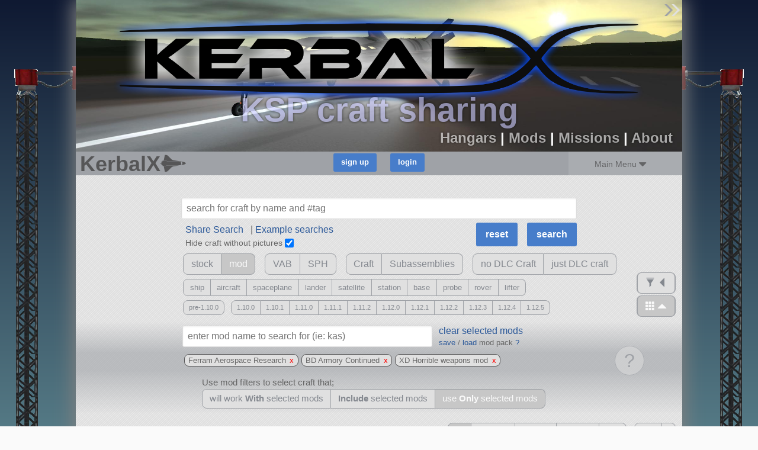

--- FILE ---
content_type: text/html; charset=utf-8
request_url: https://kerbalx.com/?search=~only%20~bdarmorycontinued%20~ferramaerospaceresearch%20~squad%20~xdhorribleweapons
body_size: 101494
content:
<!DOCTYPE html>
<html class='responsive'>
<head>
<script type="text/javascript">window.NREUM||(NREUM={});NREUM.info={"beacon":"bam.nr-data.net","errorBeacon":"bam.nr-data.net","licenseKey":"26b876b44f","applicationID":"4830334","transactionName":"dwwMFkddWlpVF0lFVVgADQ9QHV9YVAAe","queueTime":1,"applicationTime":1462,"agent":""}</script>
<script type="text/javascript">(window.NREUM||(NREUM={})).init={ajax:{deny_list:["bam.nr-data.net"]},feature_flags:["soft_nav"]};(window.NREUM||(NREUM={})).loader_config={licenseKey:"26b876b44f",applicationID:"4830334",browserID:"4830345"};;/*! For license information please see nr-loader-rum-1.308.0.min.js.LICENSE.txt */
(()=>{var e,t,r={163:(e,t,r)=>{"use strict";r.d(t,{j:()=>E});var n=r(384),i=r(1741);var a=r(2555);r(860).K7.genericEvents;const s="experimental.resources",o="register",c=e=>{if(!e||"string"!=typeof e)return!1;try{document.createDocumentFragment().querySelector(e)}catch{return!1}return!0};var d=r(2614),u=r(944),l=r(8122);const f="[data-nr-mask]",g=e=>(0,l.a)(e,(()=>{const e={feature_flags:[],experimental:{allow_registered_children:!1,resources:!1},mask_selector:"*",block_selector:"[data-nr-block]",mask_input_options:{color:!1,date:!1,"datetime-local":!1,email:!1,month:!1,number:!1,range:!1,search:!1,tel:!1,text:!1,time:!1,url:!1,week:!1,textarea:!1,select:!1,password:!0}};return{ajax:{deny_list:void 0,block_internal:!0,enabled:!0,autoStart:!0},api:{get allow_registered_children(){return e.feature_flags.includes(o)||e.experimental.allow_registered_children},set allow_registered_children(t){e.experimental.allow_registered_children=t},duplicate_registered_data:!1},browser_consent_mode:{enabled:!1},distributed_tracing:{enabled:void 0,exclude_newrelic_header:void 0,cors_use_newrelic_header:void 0,cors_use_tracecontext_headers:void 0,allowed_origins:void 0},get feature_flags(){return e.feature_flags},set feature_flags(t){e.feature_flags=t},generic_events:{enabled:!0,autoStart:!0},harvest:{interval:30},jserrors:{enabled:!0,autoStart:!0},logging:{enabled:!0,autoStart:!0},metrics:{enabled:!0,autoStart:!0},obfuscate:void 0,page_action:{enabled:!0},page_view_event:{enabled:!0,autoStart:!0},page_view_timing:{enabled:!0,autoStart:!0},performance:{capture_marks:!1,capture_measures:!1,capture_detail:!0,resources:{get enabled(){return e.feature_flags.includes(s)||e.experimental.resources},set enabled(t){e.experimental.resources=t},asset_types:[],first_party_domains:[],ignore_newrelic:!0}},privacy:{cookies_enabled:!0},proxy:{assets:void 0,beacon:void 0},session:{expiresMs:d.wk,inactiveMs:d.BB},session_replay:{autoStart:!0,enabled:!1,preload:!1,sampling_rate:10,error_sampling_rate:100,collect_fonts:!1,inline_images:!1,fix_stylesheets:!0,mask_all_inputs:!0,get mask_text_selector(){return e.mask_selector},set mask_text_selector(t){c(t)?e.mask_selector="".concat(t,",").concat(f):""===t||null===t?e.mask_selector=f:(0,u.R)(5,t)},get block_class(){return"nr-block"},get ignore_class(){return"nr-ignore"},get mask_text_class(){return"nr-mask"},get block_selector(){return e.block_selector},set block_selector(t){c(t)?e.block_selector+=",".concat(t):""!==t&&(0,u.R)(6,t)},get mask_input_options(){return e.mask_input_options},set mask_input_options(t){t&&"object"==typeof t?e.mask_input_options={...t,password:!0}:(0,u.R)(7,t)}},session_trace:{enabled:!0,autoStart:!0},soft_navigations:{enabled:!0,autoStart:!0},spa:{enabled:!0,autoStart:!0},ssl:void 0,user_actions:{enabled:!0,elementAttributes:["id","className","tagName","type"]}}})());var p=r(6154),m=r(9324);let h=0;const v={buildEnv:m.F3,distMethod:m.Xs,version:m.xv,originTime:p.WN},b={consented:!1},y={appMetadata:{},get consented(){return this.session?.state?.consent||b.consented},set consented(e){b.consented=e},customTransaction:void 0,denyList:void 0,disabled:!1,harvester:void 0,isolatedBacklog:!1,isRecording:!1,loaderType:void 0,maxBytes:3e4,obfuscator:void 0,onerror:void 0,ptid:void 0,releaseIds:{},session:void 0,timeKeeper:void 0,registeredEntities:[],jsAttributesMetadata:{bytes:0},get harvestCount(){return++h}},_=e=>{const t=(0,l.a)(e,y),r=Object.keys(v).reduce((e,t)=>(e[t]={value:v[t],writable:!1,configurable:!0,enumerable:!0},e),{});return Object.defineProperties(t,r)};var w=r(5701);const x=e=>{const t=e.startsWith("http");e+="/",r.p=t?e:"https://"+e};var R=r(7836),k=r(3241);const A={accountID:void 0,trustKey:void 0,agentID:void 0,licenseKey:void 0,applicationID:void 0,xpid:void 0},S=e=>(0,l.a)(e,A),T=new Set;function E(e,t={},r,s){let{init:o,info:c,loader_config:d,runtime:u={},exposed:l=!0}=t;if(!c){const e=(0,n.pV)();o=e.init,c=e.info,d=e.loader_config}e.init=g(o||{}),e.loader_config=S(d||{}),c.jsAttributes??={},p.bv&&(c.jsAttributes.isWorker=!0),e.info=(0,a.D)(c);const f=e.init,m=[c.beacon,c.errorBeacon];T.has(e.agentIdentifier)||(f.proxy.assets&&(x(f.proxy.assets),m.push(f.proxy.assets)),f.proxy.beacon&&m.push(f.proxy.beacon),e.beacons=[...m],function(e){const t=(0,n.pV)();Object.getOwnPropertyNames(i.W.prototype).forEach(r=>{const n=i.W.prototype[r];if("function"!=typeof n||"constructor"===n)return;let a=t[r];e[r]&&!1!==e.exposed&&"micro-agent"!==e.runtime?.loaderType&&(t[r]=(...t)=>{const n=e[r](...t);return a?a(...t):n})})}(e),(0,n.US)("activatedFeatures",w.B)),u.denyList=[...f.ajax.deny_list||[],...f.ajax.block_internal?m:[]],u.ptid=e.agentIdentifier,u.loaderType=r,e.runtime=_(u),T.has(e.agentIdentifier)||(e.ee=R.ee.get(e.agentIdentifier),e.exposed=l,(0,k.W)({agentIdentifier:e.agentIdentifier,drained:!!w.B?.[e.agentIdentifier],type:"lifecycle",name:"initialize",feature:void 0,data:e.config})),T.add(e.agentIdentifier)}},384:(e,t,r)=>{"use strict";r.d(t,{NT:()=>s,US:()=>u,Zm:()=>o,bQ:()=>d,dV:()=>c,pV:()=>l});var n=r(6154),i=r(1863),a=r(1910);const s={beacon:"bam.nr-data.net",errorBeacon:"bam.nr-data.net"};function o(){return n.gm.NREUM||(n.gm.NREUM={}),void 0===n.gm.newrelic&&(n.gm.newrelic=n.gm.NREUM),n.gm.NREUM}function c(){let e=o();return e.o||(e.o={ST:n.gm.setTimeout,SI:n.gm.setImmediate||n.gm.setInterval,CT:n.gm.clearTimeout,XHR:n.gm.XMLHttpRequest,REQ:n.gm.Request,EV:n.gm.Event,PR:n.gm.Promise,MO:n.gm.MutationObserver,FETCH:n.gm.fetch,WS:n.gm.WebSocket},(0,a.i)(...Object.values(e.o))),e}function d(e,t){let r=o();r.initializedAgents??={},t.initializedAt={ms:(0,i.t)(),date:new Date},r.initializedAgents[e]=t}function u(e,t){o()[e]=t}function l(){return function(){let e=o();const t=e.info||{};e.info={beacon:s.beacon,errorBeacon:s.errorBeacon,...t}}(),function(){let e=o();const t=e.init||{};e.init={...t}}(),c(),function(){let e=o();const t=e.loader_config||{};e.loader_config={...t}}(),o()}},782:(e,t,r)=>{"use strict";r.d(t,{T:()=>n});const n=r(860).K7.pageViewTiming},860:(e,t,r)=>{"use strict";r.d(t,{$J:()=>u,K7:()=>c,P3:()=>d,XX:()=>i,Yy:()=>o,df:()=>a,qY:()=>n,v4:()=>s});const n="events",i="jserrors",a="browser/blobs",s="rum",o="browser/logs",c={ajax:"ajax",genericEvents:"generic_events",jserrors:i,logging:"logging",metrics:"metrics",pageAction:"page_action",pageViewEvent:"page_view_event",pageViewTiming:"page_view_timing",sessionReplay:"session_replay",sessionTrace:"session_trace",softNav:"soft_navigations",spa:"spa"},d={[c.pageViewEvent]:1,[c.pageViewTiming]:2,[c.metrics]:3,[c.jserrors]:4,[c.spa]:5,[c.ajax]:6,[c.sessionTrace]:7,[c.softNav]:8,[c.sessionReplay]:9,[c.logging]:10,[c.genericEvents]:11},u={[c.pageViewEvent]:s,[c.pageViewTiming]:n,[c.ajax]:n,[c.spa]:n,[c.softNav]:n,[c.metrics]:i,[c.jserrors]:i,[c.sessionTrace]:a,[c.sessionReplay]:a,[c.logging]:o,[c.genericEvents]:"ins"}},944:(e,t,r)=>{"use strict";r.d(t,{R:()=>i});var n=r(3241);function i(e,t){"function"==typeof console.debug&&(console.debug("New Relic Warning: https://github.com/newrelic/newrelic-browser-agent/blob/main/docs/warning-codes.md#".concat(e),t),(0,n.W)({agentIdentifier:null,drained:null,type:"data",name:"warn",feature:"warn",data:{code:e,secondary:t}}))}},1687:(e,t,r)=>{"use strict";r.d(t,{Ak:()=>d,Ze:()=>f,x3:()=>u});var n=r(3241),i=r(7836),a=r(3606),s=r(860),o=r(2646);const c={};function d(e,t){const r={staged:!1,priority:s.P3[t]||0};l(e),c[e].get(t)||c[e].set(t,r)}function u(e,t){e&&c[e]&&(c[e].get(t)&&c[e].delete(t),p(e,t,!1),c[e].size&&g(e))}function l(e){if(!e)throw new Error("agentIdentifier required");c[e]||(c[e]=new Map)}function f(e="",t="feature",r=!1){if(l(e),!e||!c[e].get(t)||r)return p(e,t);c[e].get(t).staged=!0,g(e)}function g(e){const t=Array.from(c[e]);t.every(([e,t])=>t.staged)&&(t.sort((e,t)=>e[1].priority-t[1].priority),t.forEach(([t])=>{c[e].delete(t),p(e,t)}))}function p(e,t,r=!0){const s=e?i.ee.get(e):i.ee,c=a.i.handlers;if(!s.aborted&&s.backlog&&c){if((0,n.W)({agentIdentifier:e,type:"lifecycle",name:"drain",feature:t}),r){const e=s.backlog[t],r=c[t];if(r){for(let t=0;e&&t<e.length;++t)m(e[t],r);Object.entries(r).forEach(([e,t])=>{Object.values(t||{}).forEach(t=>{t[0]?.on&&t[0]?.context()instanceof o.y&&t[0].on(e,t[1])})})}}s.isolatedBacklog||delete c[t],s.backlog[t]=null,s.emit("drain-"+t,[])}}function m(e,t){var r=e[1];Object.values(t[r]||{}).forEach(t=>{var r=e[0];if(t[0]===r){var n=t[1],i=e[3],a=e[2];n.apply(i,a)}})}},1738:(e,t,r)=>{"use strict";r.d(t,{U:()=>g,Y:()=>f});var n=r(3241),i=r(9908),a=r(1863),s=r(944),o=r(5701),c=r(3969),d=r(8362),u=r(860),l=r(4261);function f(e,t,r,a){const f=a||r;!f||f[e]&&f[e]!==d.d.prototype[e]||(f[e]=function(){(0,i.p)(c.xV,["API/"+e+"/called"],void 0,u.K7.metrics,r.ee),(0,n.W)({agentIdentifier:r.agentIdentifier,drained:!!o.B?.[r.agentIdentifier],type:"data",name:"api",feature:l.Pl+e,data:{}});try{return t.apply(this,arguments)}catch(e){(0,s.R)(23,e)}})}function g(e,t,r,n,s){const o=e.info;null===r?delete o.jsAttributes[t]:o.jsAttributes[t]=r,(s||null===r)&&(0,i.p)(l.Pl+n,[(0,a.t)(),t,r],void 0,"session",e.ee)}},1741:(e,t,r)=>{"use strict";r.d(t,{W:()=>a});var n=r(944),i=r(4261);class a{#e(e,...t){if(this[e]!==a.prototype[e])return this[e](...t);(0,n.R)(35,e)}addPageAction(e,t){return this.#e(i.hG,e,t)}register(e){return this.#e(i.eY,e)}recordCustomEvent(e,t){return this.#e(i.fF,e,t)}setPageViewName(e,t){return this.#e(i.Fw,e,t)}setCustomAttribute(e,t,r){return this.#e(i.cD,e,t,r)}noticeError(e,t){return this.#e(i.o5,e,t)}setUserId(e,t=!1){return this.#e(i.Dl,e,t)}setApplicationVersion(e){return this.#e(i.nb,e)}setErrorHandler(e){return this.#e(i.bt,e)}addRelease(e,t){return this.#e(i.k6,e,t)}log(e,t){return this.#e(i.$9,e,t)}start(){return this.#e(i.d3)}finished(e){return this.#e(i.BL,e)}recordReplay(){return this.#e(i.CH)}pauseReplay(){return this.#e(i.Tb)}addToTrace(e){return this.#e(i.U2,e)}setCurrentRouteName(e){return this.#e(i.PA,e)}interaction(e){return this.#e(i.dT,e)}wrapLogger(e,t,r){return this.#e(i.Wb,e,t,r)}measure(e,t){return this.#e(i.V1,e,t)}consent(e){return this.#e(i.Pv,e)}}},1863:(e,t,r)=>{"use strict";function n(){return Math.floor(performance.now())}r.d(t,{t:()=>n})},1910:(e,t,r)=>{"use strict";r.d(t,{i:()=>a});var n=r(944);const i=new Map;function a(...e){return e.every(e=>{if(i.has(e))return i.get(e);const t="function"==typeof e?e.toString():"",r=t.includes("[native code]"),a=t.includes("nrWrapper");return r||a||(0,n.R)(64,e?.name||t),i.set(e,r),r})}},2555:(e,t,r)=>{"use strict";r.d(t,{D:()=>o,f:()=>s});var n=r(384),i=r(8122);const a={beacon:n.NT.beacon,errorBeacon:n.NT.errorBeacon,licenseKey:void 0,applicationID:void 0,sa:void 0,queueTime:void 0,applicationTime:void 0,ttGuid:void 0,user:void 0,account:void 0,product:void 0,extra:void 0,jsAttributes:{},userAttributes:void 0,atts:void 0,transactionName:void 0,tNamePlain:void 0};function s(e){try{return!!e.licenseKey&&!!e.errorBeacon&&!!e.applicationID}catch(e){return!1}}const o=e=>(0,i.a)(e,a)},2614:(e,t,r)=>{"use strict";r.d(t,{BB:()=>s,H3:()=>n,g:()=>d,iL:()=>c,tS:()=>o,uh:()=>i,wk:()=>a});const n="NRBA",i="SESSION",a=144e5,s=18e5,o={STARTED:"session-started",PAUSE:"session-pause",RESET:"session-reset",RESUME:"session-resume",UPDATE:"session-update"},c={SAME_TAB:"same-tab",CROSS_TAB:"cross-tab"},d={OFF:0,FULL:1,ERROR:2}},2646:(e,t,r)=>{"use strict";r.d(t,{y:()=>n});class n{constructor(e){this.contextId=e}}},2843:(e,t,r)=>{"use strict";r.d(t,{G:()=>a,u:()=>i});var n=r(3878);function i(e,t=!1,r,i){(0,n.DD)("visibilitychange",function(){if(t)return void("hidden"===document.visibilityState&&e());e(document.visibilityState)},r,i)}function a(e,t,r){(0,n.sp)("pagehide",e,t,r)}},3241:(e,t,r)=>{"use strict";r.d(t,{W:()=>a});var n=r(6154);const i="newrelic";function a(e={}){try{n.gm.dispatchEvent(new CustomEvent(i,{detail:e}))}catch(e){}}},3606:(e,t,r)=>{"use strict";r.d(t,{i:()=>a});var n=r(9908);a.on=s;var i=a.handlers={};function a(e,t,r,a){s(a||n.d,i,e,t,r)}function s(e,t,r,i,a){a||(a="feature"),e||(e=n.d);var s=t[a]=t[a]||{};(s[r]=s[r]||[]).push([e,i])}},3878:(e,t,r)=>{"use strict";function n(e,t){return{capture:e,passive:!1,signal:t}}function i(e,t,r=!1,i){window.addEventListener(e,t,n(r,i))}function a(e,t,r=!1,i){document.addEventListener(e,t,n(r,i))}r.d(t,{DD:()=>a,jT:()=>n,sp:()=>i})},3969:(e,t,r)=>{"use strict";r.d(t,{TZ:()=>n,XG:()=>o,rs:()=>i,xV:()=>s,z_:()=>a});const n=r(860).K7.metrics,i="sm",a="cm",s="storeSupportabilityMetrics",o="storeEventMetrics"},4234:(e,t,r)=>{"use strict";r.d(t,{W:()=>a});var n=r(7836),i=r(1687);class a{constructor(e,t){this.agentIdentifier=e,this.ee=n.ee.get(e),this.featureName=t,this.blocked=!1}deregisterDrain(){(0,i.x3)(this.agentIdentifier,this.featureName)}}},4261:(e,t,r)=>{"use strict";r.d(t,{$9:()=>d,BL:()=>o,CH:()=>g,Dl:()=>_,Fw:()=>y,PA:()=>h,Pl:()=>n,Pv:()=>k,Tb:()=>l,U2:()=>a,V1:()=>R,Wb:()=>x,bt:()=>b,cD:()=>v,d3:()=>w,dT:()=>c,eY:()=>p,fF:()=>f,hG:()=>i,k6:()=>s,nb:()=>m,o5:()=>u});const n="api-",i="addPageAction",a="addToTrace",s="addRelease",o="finished",c="interaction",d="log",u="noticeError",l="pauseReplay",f="recordCustomEvent",g="recordReplay",p="register",m="setApplicationVersion",h="setCurrentRouteName",v="setCustomAttribute",b="setErrorHandler",y="setPageViewName",_="setUserId",w="start",x="wrapLogger",R="measure",k="consent"},5289:(e,t,r)=>{"use strict";r.d(t,{GG:()=>s,Qr:()=>c,sB:()=>o});var n=r(3878),i=r(6389);function a(){return"undefined"==typeof document||"complete"===document.readyState}function s(e,t){if(a())return e();const r=(0,i.J)(e),s=setInterval(()=>{a()&&(clearInterval(s),r())},500);(0,n.sp)("load",r,t)}function o(e){if(a())return e();(0,n.DD)("DOMContentLoaded",e)}function c(e){if(a())return e();(0,n.sp)("popstate",e)}},5607:(e,t,r)=>{"use strict";r.d(t,{W:()=>n});const n=(0,r(9566).bz)()},5701:(e,t,r)=>{"use strict";r.d(t,{B:()=>a,t:()=>s});var n=r(3241);const i=new Set,a={};function s(e,t){const r=t.agentIdentifier;a[r]??={},e&&"object"==typeof e&&(i.has(r)||(t.ee.emit("rumresp",[e]),a[r]=e,i.add(r),(0,n.W)({agentIdentifier:r,loaded:!0,drained:!0,type:"lifecycle",name:"load",feature:void 0,data:e})))}},6154:(e,t,r)=>{"use strict";r.d(t,{OF:()=>c,RI:()=>i,WN:()=>u,bv:()=>a,eN:()=>l,gm:()=>s,mw:()=>o,sb:()=>d});var n=r(1863);const i="undefined"!=typeof window&&!!window.document,a="undefined"!=typeof WorkerGlobalScope&&("undefined"!=typeof self&&self instanceof WorkerGlobalScope&&self.navigator instanceof WorkerNavigator||"undefined"!=typeof globalThis&&globalThis instanceof WorkerGlobalScope&&globalThis.navigator instanceof WorkerNavigator),s=i?window:"undefined"!=typeof WorkerGlobalScope&&("undefined"!=typeof self&&self instanceof WorkerGlobalScope&&self||"undefined"!=typeof globalThis&&globalThis instanceof WorkerGlobalScope&&globalThis),o=Boolean("hidden"===s?.document?.visibilityState),c=/iPad|iPhone|iPod/.test(s.navigator?.userAgent),d=c&&"undefined"==typeof SharedWorker,u=((()=>{const e=s.navigator?.userAgent?.match(/Firefox[/\s](\d+\.\d+)/);Array.isArray(e)&&e.length>=2&&e[1]})(),Date.now()-(0,n.t)()),l=()=>"undefined"!=typeof PerformanceNavigationTiming&&s?.performance?.getEntriesByType("navigation")?.[0]?.responseStart},6389:(e,t,r)=>{"use strict";function n(e,t=500,r={}){const n=r?.leading||!1;let i;return(...r)=>{n&&void 0===i&&(e.apply(this,r),i=setTimeout(()=>{i=clearTimeout(i)},t)),n||(clearTimeout(i),i=setTimeout(()=>{e.apply(this,r)},t))}}function i(e){let t=!1;return(...r)=>{t||(t=!0,e.apply(this,r))}}r.d(t,{J:()=>i,s:()=>n})},6630:(e,t,r)=>{"use strict";r.d(t,{T:()=>n});const n=r(860).K7.pageViewEvent},7699:(e,t,r)=>{"use strict";r.d(t,{It:()=>a,KC:()=>o,No:()=>i,qh:()=>s});var n=r(860);const i=16e3,a=1e6,s="SESSION_ERROR",o={[n.K7.logging]:!0,[n.K7.genericEvents]:!1,[n.K7.jserrors]:!1,[n.K7.ajax]:!1}},7836:(e,t,r)=>{"use strict";r.d(t,{P:()=>o,ee:()=>c});var n=r(384),i=r(8990),a=r(2646),s=r(5607);const o="nr@context:".concat(s.W),c=function e(t,r){var n={},s={},u={},l=!1;try{l=16===r.length&&d.initializedAgents?.[r]?.runtime.isolatedBacklog}catch(e){}var f={on:p,addEventListener:p,removeEventListener:function(e,t){var r=n[e];if(!r)return;for(var i=0;i<r.length;i++)r[i]===t&&r.splice(i,1)},emit:function(e,r,n,i,a){!1!==a&&(a=!0);if(c.aborted&&!i)return;t&&a&&t.emit(e,r,n);var o=g(n);m(e).forEach(e=>{e.apply(o,r)});var d=v()[s[e]];d&&d.push([f,e,r,o]);return o},get:h,listeners:m,context:g,buffer:function(e,t){const r=v();if(t=t||"feature",f.aborted)return;Object.entries(e||{}).forEach(([e,n])=>{s[n]=t,t in r||(r[t]=[])})},abort:function(){f._aborted=!0,Object.keys(f.backlog).forEach(e=>{delete f.backlog[e]})},isBuffering:function(e){return!!v()[s[e]]},debugId:r,backlog:l?{}:t&&"object"==typeof t.backlog?t.backlog:{},isolatedBacklog:l};return Object.defineProperty(f,"aborted",{get:()=>{let e=f._aborted||!1;return e||(t&&(e=t.aborted),e)}}),f;function g(e){return e&&e instanceof a.y?e:e?(0,i.I)(e,o,()=>new a.y(o)):new a.y(o)}function p(e,t){n[e]=m(e).concat(t)}function m(e){return n[e]||[]}function h(t){return u[t]=u[t]||e(f,t)}function v(){return f.backlog}}(void 0,"globalEE"),d=(0,n.Zm)();d.ee||(d.ee=c)},8122:(e,t,r)=>{"use strict";r.d(t,{a:()=>i});var n=r(944);function i(e,t){try{if(!e||"object"!=typeof e)return(0,n.R)(3);if(!t||"object"!=typeof t)return(0,n.R)(4);const r=Object.create(Object.getPrototypeOf(t),Object.getOwnPropertyDescriptors(t)),a=0===Object.keys(r).length?e:r;for(let s in a)if(void 0!==e[s])try{if(null===e[s]){r[s]=null;continue}Array.isArray(e[s])&&Array.isArray(t[s])?r[s]=Array.from(new Set([...e[s],...t[s]])):"object"==typeof e[s]&&"object"==typeof t[s]?r[s]=i(e[s],t[s]):r[s]=e[s]}catch(e){r[s]||(0,n.R)(1,e)}return r}catch(e){(0,n.R)(2,e)}}},8362:(e,t,r)=>{"use strict";r.d(t,{d:()=>a});var n=r(9566),i=r(1741);class a extends i.W{agentIdentifier=(0,n.LA)(16)}},8374:(e,t,r)=>{r.nc=(()=>{try{return document?.currentScript?.nonce}catch(e){}return""})()},8990:(e,t,r)=>{"use strict";r.d(t,{I:()=>i});var n=Object.prototype.hasOwnProperty;function i(e,t,r){if(n.call(e,t))return e[t];var i=r();if(Object.defineProperty&&Object.keys)try{return Object.defineProperty(e,t,{value:i,writable:!0,enumerable:!1}),i}catch(e){}return e[t]=i,i}},9324:(e,t,r)=>{"use strict";r.d(t,{F3:()=>i,Xs:()=>a,xv:()=>n});const n="1.308.0",i="PROD",a="CDN"},9566:(e,t,r)=>{"use strict";r.d(t,{LA:()=>o,bz:()=>s});var n=r(6154);const i="xxxxxxxx-xxxx-4xxx-yxxx-xxxxxxxxxxxx";function a(e,t){return e?15&e[t]:16*Math.random()|0}function s(){const e=n.gm?.crypto||n.gm?.msCrypto;let t,r=0;return e&&e.getRandomValues&&(t=e.getRandomValues(new Uint8Array(30))),i.split("").map(e=>"x"===e?a(t,r++).toString(16):"y"===e?(3&a()|8).toString(16):e).join("")}function o(e){const t=n.gm?.crypto||n.gm?.msCrypto;let r,i=0;t&&t.getRandomValues&&(r=t.getRandomValues(new Uint8Array(e)));const s=[];for(var o=0;o<e;o++)s.push(a(r,i++).toString(16));return s.join("")}},9908:(e,t,r)=>{"use strict";r.d(t,{d:()=>n,p:()=>i});var n=r(7836).ee.get("handle");function i(e,t,r,i,a){a?(a.buffer([e],i),a.emit(e,t,r)):(n.buffer([e],i),n.emit(e,t,r))}}},n={};function i(e){var t=n[e];if(void 0!==t)return t.exports;var a=n[e]={exports:{}};return r[e](a,a.exports,i),a.exports}i.m=r,i.d=(e,t)=>{for(var r in t)i.o(t,r)&&!i.o(e,r)&&Object.defineProperty(e,r,{enumerable:!0,get:t[r]})},i.f={},i.e=e=>Promise.all(Object.keys(i.f).reduce((t,r)=>(i.f[r](e,t),t),[])),i.u=e=>"nr-rum-1.308.0.min.js",i.o=(e,t)=>Object.prototype.hasOwnProperty.call(e,t),e={},t="NRBA-1.308.0.PROD:",i.l=(r,n,a,s)=>{if(e[r])e[r].push(n);else{var o,c;if(void 0!==a)for(var d=document.getElementsByTagName("script"),u=0;u<d.length;u++){var l=d[u];if(l.getAttribute("src")==r||l.getAttribute("data-webpack")==t+a){o=l;break}}if(!o){c=!0;var f={296:"sha512-+MIMDsOcckGXa1EdWHqFNv7P+JUkd5kQwCBr3KE6uCvnsBNUrdSt4a/3/L4j4TxtnaMNjHpza2/erNQbpacJQA=="};(o=document.createElement("script")).charset="utf-8",i.nc&&o.setAttribute("nonce",i.nc),o.setAttribute("data-webpack",t+a),o.src=r,0!==o.src.indexOf(window.location.origin+"/")&&(o.crossOrigin="anonymous"),f[s]&&(o.integrity=f[s])}e[r]=[n];var g=(t,n)=>{o.onerror=o.onload=null,clearTimeout(p);var i=e[r];if(delete e[r],o.parentNode&&o.parentNode.removeChild(o),i&&i.forEach(e=>e(n)),t)return t(n)},p=setTimeout(g.bind(null,void 0,{type:"timeout",target:o}),12e4);o.onerror=g.bind(null,o.onerror),o.onload=g.bind(null,o.onload),c&&document.head.appendChild(o)}},i.r=e=>{"undefined"!=typeof Symbol&&Symbol.toStringTag&&Object.defineProperty(e,Symbol.toStringTag,{value:"Module"}),Object.defineProperty(e,"__esModule",{value:!0})},i.p="https://js-agent.newrelic.com/",(()=>{var e={374:0,840:0};i.f.j=(t,r)=>{var n=i.o(e,t)?e[t]:void 0;if(0!==n)if(n)r.push(n[2]);else{var a=new Promise((r,i)=>n=e[t]=[r,i]);r.push(n[2]=a);var s=i.p+i.u(t),o=new Error;i.l(s,r=>{if(i.o(e,t)&&(0!==(n=e[t])&&(e[t]=void 0),n)){var a=r&&("load"===r.type?"missing":r.type),s=r&&r.target&&r.target.src;o.message="Loading chunk "+t+" failed: ("+a+": "+s+")",o.name="ChunkLoadError",o.type=a,o.request=s,n[1](o)}},"chunk-"+t,t)}};var t=(t,r)=>{var n,a,[s,o,c]=r,d=0;if(s.some(t=>0!==e[t])){for(n in o)i.o(o,n)&&(i.m[n]=o[n]);if(c)c(i)}for(t&&t(r);d<s.length;d++)a=s[d],i.o(e,a)&&e[a]&&e[a][0](),e[a]=0},r=self["webpackChunk:NRBA-1.308.0.PROD"]=self["webpackChunk:NRBA-1.308.0.PROD"]||[];r.forEach(t.bind(null,0)),r.push=t.bind(null,r.push.bind(r))})(),(()=>{"use strict";i(8374);var e=i(8362),t=i(860);const r=Object.values(t.K7);var n=i(163);var a=i(9908),s=i(1863),o=i(4261),c=i(1738);var d=i(1687),u=i(4234),l=i(5289),f=i(6154),g=i(944),p=i(384);const m=e=>f.RI&&!0===e?.privacy.cookies_enabled;function h(e){return!!(0,p.dV)().o.MO&&m(e)&&!0===e?.session_trace.enabled}var v=i(6389),b=i(7699);class y extends u.W{constructor(e,t){super(e.agentIdentifier,t),this.agentRef=e,this.abortHandler=void 0,this.featAggregate=void 0,this.loadedSuccessfully=void 0,this.onAggregateImported=new Promise(e=>{this.loadedSuccessfully=e}),this.deferred=Promise.resolve(),!1===e.init[this.featureName].autoStart?this.deferred=new Promise((t,r)=>{this.ee.on("manual-start-all",(0,v.J)(()=>{(0,d.Ak)(e.agentIdentifier,this.featureName),t()}))}):(0,d.Ak)(e.agentIdentifier,t)}importAggregator(e,t,r={}){if(this.featAggregate)return;const n=async()=>{let n;await this.deferred;try{if(m(e.init)){const{setupAgentSession:t}=await i.e(296).then(i.bind(i,3305));n=t(e)}}catch(e){(0,g.R)(20,e),this.ee.emit("internal-error",[e]),(0,a.p)(b.qh,[e],void 0,this.featureName,this.ee)}try{if(!this.#t(this.featureName,n,e.init))return(0,d.Ze)(this.agentIdentifier,this.featureName),void this.loadedSuccessfully(!1);const{Aggregate:i}=await t();this.featAggregate=new i(e,r),e.runtime.harvester.initializedAggregates.push(this.featAggregate),this.loadedSuccessfully(!0)}catch(e){(0,g.R)(34,e),this.abortHandler?.(),(0,d.Ze)(this.agentIdentifier,this.featureName,!0),this.loadedSuccessfully(!1),this.ee&&this.ee.abort()}};f.RI?(0,l.GG)(()=>n(),!0):n()}#t(e,r,n){if(this.blocked)return!1;switch(e){case t.K7.sessionReplay:return h(n)&&!!r;case t.K7.sessionTrace:return!!r;default:return!0}}}var _=i(6630),w=i(2614),x=i(3241);class R extends y{static featureName=_.T;constructor(e){var t;super(e,_.T),this.setupInspectionEvents(e.agentIdentifier),t=e,(0,c.Y)(o.Fw,function(e,r){"string"==typeof e&&("/"!==e.charAt(0)&&(e="/"+e),t.runtime.customTransaction=(r||"http://custom.transaction")+e,(0,a.p)(o.Pl+o.Fw,[(0,s.t)()],void 0,void 0,t.ee))},t),this.importAggregator(e,()=>i.e(296).then(i.bind(i,3943)))}setupInspectionEvents(e){const t=(t,r)=>{t&&(0,x.W)({agentIdentifier:e,timeStamp:t.timeStamp,loaded:"complete"===t.target.readyState,type:"window",name:r,data:t.target.location+""})};(0,l.sB)(e=>{t(e,"DOMContentLoaded")}),(0,l.GG)(e=>{t(e,"load")}),(0,l.Qr)(e=>{t(e,"navigate")}),this.ee.on(w.tS.UPDATE,(t,r)=>{(0,x.W)({agentIdentifier:e,type:"lifecycle",name:"session",data:r})})}}class k extends e.d{constructor(e){var t;(super(),f.gm)?(this.features={},(0,p.bQ)(this.agentIdentifier,this),this.desiredFeatures=new Set(e.features||[]),this.desiredFeatures.add(R),(0,n.j)(this,e,e.loaderType||"agent"),t=this,(0,c.Y)(o.cD,function(e,r,n=!1){if("string"==typeof e){if(["string","number","boolean"].includes(typeof r)||null===r)return(0,c.U)(t,e,r,o.cD,n);(0,g.R)(40,typeof r)}else(0,g.R)(39,typeof e)},t),function(e){(0,c.Y)(o.Dl,function(t,r=!1){if("string"!=typeof t&&null!==t)return void(0,g.R)(41,typeof t);const n=e.info.jsAttributes["enduser.id"];r&&null!=n&&n!==t?(0,a.p)(o.Pl+"setUserIdAndResetSession",[t],void 0,"session",e.ee):(0,c.U)(e,"enduser.id",t,o.Dl,!0)},e)}(this),function(e){(0,c.Y)(o.nb,function(t){if("string"==typeof t||null===t)return(0,c.U)(e,"application.version",t,o.nb,!1);(0,g.R)(42,typeof t)},e)}(this),function(e){(0,c.Y)(o.d3,function(){e.ee.emit("manual-start-all")},e)}(this),function(e){(0,c.Y)(o.Pv,function(t=!0){if("boolean"==typeof t){if((0,a.p)(o.Pl+o.Pv,[t],void 0,"session",e.ee),e.runtime.consented=t,t){const t=e.features.page_view_event;t.onAggregateImported.then(e=>{const r=t.featAggregate;e&&!r.sentRum&&r.sendRum()})}}else(0,g.R)(65,typeof t)},e)}(this),this.run()):(0,g.R)(21)}get config(){return{info:this.info,init:this.init,loader_config:this.loader_config,runtime:this.runtime}}get api(){return this}run(){try{const e=function(e){const t={};return r.forEach(r=>{t[r]=!!e[r]?.enabled}),t}(this.init),n=[...this.desiredFeatures];n.sort((e,r)=>t.P3[e.featureName]-t.P3[r.featureName]),n.forEach(r=>{if(!e[r.featureName]&&r.featureName!==t.K7.pageViewEvent)return;if(r.featureName===t.K7.spa)return void(0,g.R)(67);const n=function(e){switch(e){case t.K7.ajax:return[t.K7.jserrors];case t.K7.sessionTrace:return[t.K7.ajax,t.K7.pageViewEvent];case t.K7.sessionReplay:return[t.K7.sessionTrace];case t.K7.pageViewTiming:return[t.K7.pageViewEvent];default:return[]}}(r.featureName).filter(e=>!(e in this.features));n.length>0&&(0,g.R)(36,{targetFeature:r.featureName,missingDependencies:n}),this.features[r.featureName]=new r(this)})}catch(e){(0,g.R)(22,e);for(const e in this.features)this.features[e].abortHandler?.();const t=(0,p.Zm)();delete t.initializedAgents[this.agentIdentifier]?.features,delete this.sharedAggregator;return t.ee.get(this.agentIdentifier).abort(),!1}}}var A=i(2843),S=i(782);class T extends y{static featureName=S.T;constructor(e){super(e,S.T),f.RI&&((0,A.u)(()=>(0,a.p)("docHidden",[(0,s.t)()],void 0,S.T,this.ee),!0),(0,A.G)(()=>(0,a.p)("winPagehide",[(0,s.t)()],void 0,S.T,this.ee)),this.importAggregator(e,()=>i.e(296).then(i.bind(i,2117))))}}var E=i(3969);class I extends y{static featureName=E.TZ;constructor(e){super(e,E.TZ),f.RI&&document.addEventListener("securitypolicyviolation",e=>{(0,a.p)(E.xV,["Generic/CSPViolation/Detected"],void 0,this.featureName,this.ee)}),this.importAggregator(e,()=>i.e(296).then(i.bind(i,9623)))}}new k({features:[R,T,I],loaderType:"lite"})})()})();</script>

<title>
KerbalX
 - KSP Craft Sharing Simplified

</title>
<link rel="apple-touch-icon-precomposed" type="image/png" href="/assets/apple-touch-icon-aa8d8273856608bb3c123131770d6898cf1fa5c3f9ffab12d4ab41125566d9ad.png" />
<link rel="shortcut icon" type="image/x-icon" href="/assets/favicon-e4854568bf220afb0a2b936889ffa5dc8244b3d0d234fc00243302d8cf9f7618.ico" />
<link rel="stylesheet" media="all" href="/assets/application-14af61187b78b575aea0940b0aafb3d6d9f8164fa5cdf7b6499a8dc09a221e7c.css" />
<script src="/assets/application-82cfd606385604dc8e7bb91b9b1dcfda00b95c8a4f425a3b794e7698491e2da4.js"></script>

<meta property="og:title" content="KerbalX.com"/>
<meta property="og:url" content="http://kerbalx.com/?search=~only%20~bdarmorycontinued%20~ferramaerospaceresearch%20~squad%20~xdhorribleweapons"/>
<meta property="og:image" content="https://i.KerbalX.com/assets/KX_meta_image.png"/>
<meta property="og:description" content="KerbalX Craft Sharing; The place to share your KSP creations"/>

<meta name="csrf-param" content="authenticity_token" />
<meta name="csrf-token" content="ISt8Ad0H6R5y6KihzC8cJmYyueTylwuRRs8s2FpcEOVpuJCAIDghwyI6JA/ArduCoaQQ9ZLgb6/3Hqe4MFPOBQ==" />

<script src="/assets/google_analytics-753b32124501c3046dc847e6f76119ec803e16a9599e2650dcd7a5a4b0e543f0.js" async="async"></script>
<meta name="description" content="Craft Sharing Simplified. Share your Kerbal Space Program craft, with automatic detection of mods, search by mod & craft attributes" />
<meta name="keywords" content="craft, sharing, share, KSP, kerbal, space, program, mod, search, rocket, space-plane" />
<meta name="msapplication-config" content="none"/>
<meta name="google-site-verification" content="766uZ9XDIY3k4710enVrWLc6pNxJs0Xlmf0J8u-hTj4" />
<meta name="viewport" content="width=device-width, initial-scale=1.0">
</head>
<body>
<div id='content'>
<div class='clamp_holder'>
<div class='lhs_clamp'></div>
<div class='rhs_clamp'></div>
<div class='lhs_clamp_body'></div>
<div class='rhs_clamp_body'></div>
</div>
<div class='' data-no-turbolink id='inner_content'>
<div class='expand_view_links page_size_links'>
<div class='glyphicon glyphicon-menu-right'></div>
<div class='glyphicon glyphicon-menu-right'></div>
</div>
<div class='main_banner'>
<div class='logo'></div>
<div class='tag_line'>KSP craft sharing</div>
<div class='type_2_logo'></div>
<div class='links'>
<h4>
<a href=/hangars>Hangars</a> | <a href=/mods>Mods</a> | <a href=/missions>Missions</a> | <a href=/about>About</a>
</h4>
</div>
</div>
<div class='clear'></div>

<div class='user_bar_holder'>
<div class='user_bar'>
<a href="https://kerbalx.com/">
<h1 class='main_site_title animated_icon'>
<div class='title_link_text'>KerbalX</div>
<div class='kxicon kx-space-shuttle'></div>
</h1>
</a>
<div class='user_bar_content'>
</div>
<div class='user_menu_link_holder'>
<div class='unselectable user_menu_link' data-state='closed' id='user_menu_link_div'>
<div class='user_menu_text'>
Main Menu
<div class='inline notifications_count'></div>
<div class='kxicon'>
<div class='kx-caret-down'></div>
</div>
</div>
<div class='small_menu_icon'>
<div class='bar'></div>
<div class='bar'></div>
<div class='bar'></div>
</div>
</div>
<input type="hidden" name="notifications_count" id="notifications_count" value="0" />
</div>
<div class='small_sign_up_links centered'>
<div class='left'><form class="button_to" method="get" action="/signup" data-remote="true"><input type="submit" value="sign up" /></form></div>
<div class='right'><form class="button_to" method="get" action="/login" data-remote="true"><input type="submit" value="login" /></form></div>
</div>
<div class='clear'></div>
</div>
<div class='user_menu_holder hidden'>
<div class='user_menu'>
<div class='user_menu_nav'>
</div>
<div class='user_menu_content'>
<a href='/' title='home: Main craft page'>
<h4 class='menu_link'>Craft Search</h4>
</a>
<a href='/mods' title='lookup mods'>
<h4 class='menu_link'>Mods Index</h4>
</a>
<a href='/parts' title='lookup parts'>
<h4 class='menu_link'>Find Parts</h4>
</a>
<a href='/missions' title='Missions'>
<h4 class='menu_link'>Missions</h4>
</a>
<a href='/hangars' title='public hangars'>
<h4 class='menu_link'>Hangars</h4>
</a>
<a href='/users' title='find users'>
<h4 class='menu_link'>Users</h4>
</a>
<div class='user_bar_content_in_menu'>
<div class='upload_link menu_link only_mobile'>Upload Craft</div>
</div>
<div class='css_table'>
<div class='value'>
<a href='/about'>
<div class='small_menu_link'>about</div>
</a>
</div>
<div class='value'>
<a href='/dev_blog'>
<div class='small_menu_link'>dev_blog</div>
</a>
</div>
</div>
<div class='css_table'>
<div class='value'>
<a data-remote href='/signup'>
<div class='small_menu_link'>sign up</div>
</a>
</div>
<div class='value'>
<a data-remote href='/login'>
<div class='small_menu_link'>login</div>
</a>
</div>
</div>
</div>
</div>
</div>

</div>
<div class='iphone_assist_bar'></div>
<div class='user_bar_counter'></div>
<script src="/assets/search-5610b57f0b648fe78551994e5f8228f9713c69dd21aae6897f0f30ef391344d5.js"></script>
<div id='welcome'>
<div class='unselectable'>
<div class='page_spacer'></div>
<div class='craft_search_outter grid_12'>
<div class='craft_search click_protected'>
<input type="hidden" name="previous_query" id="previous_query" value="+only +by:created_at +all_time" />
<input type="hidden" name="previous_mod_selection" id="previous_mod_selection" value="[1,107,2097,3678]" />
<form id="craft_search_form" action="/crafts" accept-charset="UTF-8" data-remote="true" method="get"><input name="utf8" type="hidden" value="&#x2713;" />
<input type="text" name="search" id="search" value="" placeholder="search for craft by name and #tag" autocomplete="off" />
<input type="hidden" name="search_extra" id="search_extra" value="" />
<input type="hidden" name="craft_per_row" id="craft_per_row" value="auto" />
<input type="hidden" name="pagination_limit" id="pagination_limit" />
<div class='grid_12 sigma'>
<div class='grid_7'>
<div class='inline save_search_save_link no_mobile' data-save_search>
<a href="#">Share Search</a>
</div>
<div class='inline with_small_margin no_mobile'>
|
<a class="show_saved_searches_link" data-remote="true" href="/saved_searches">Example searches</a>
</div>
<div class='clear'></div>
<div class='pictureless_toggle'>
<div class='left'><label title="if you sign in this option will be remembered" for="pictureless_filter">Hide craft without pictures</label></div>
<div class='left'><input type="checkbox" name="pictureless_filter" id="pictureless_filter" value="on" checked="checked" /></div>
</div>
</div>
<div class='grid_5 sigma'>
<div class='left'><a class="show_mobile_overlay mobile_overlay_controls" href="#">Filters</a></div>
<div class='right with_margin'><input type="submit" name="commit" value="search" class="search_submit" /></div>
<div class='right'><form class="button_to" method="post" action="#"><input class="reset_search" type="submit" value="reset" /><input type="hidden" name="authenticity_token" value="gnn3QsG4SsRyYX7eB4/zTf6JnuTA2N1yaXXQBbwQiYzK6hvDPIeCGSKz8nALDTTpOR839aCvuUzYpFtl1h9XbA==" /></form></div>
</div>
</div>
</form>

</div>
</div>
<div class='clear'></div>
<div class='search_filters_outter_container'>
<a class="mobile_overlay_close mobile_overlay_controls" href="">close</a>
<div class='search_filter_menu_container'>
<div class='search_filter_menu click_protected'>
<h5>MOAR Filters!</h5>
<div class='grid_6'>
<div class='hidden filter_link style_select_link'>class filters</div>
<div class='filter_link science_part_filters_link'>Science Parts</div>
<div class='filter_link required_tech_filters_link'>Required Tech</div>
<div class='filter_link crew_capacity_range_filters_link'>Crew Capacity</div>
</div>
<div class='grid_6'>
<div class='filter_link part_count_range_filters_link'>Part Count</div>
<div class='filter_link mass_range_filters_link'>Craft Mass</div>
<div class='filter_link cost_range_filters_link'>Craft Cost</div>
<div class='hidden filter_link version_filters_link'>KSP versions</div>
<div class='hidden filter_link old_version_filters_link'>older versions</div>
</div>
</div>
</div>
<div class='clear'></div>
<div class='filter_tips'>
<div class='filter_tip_container'>
<div class='static_tip filter_tip stock-filter'><b>Only</b> Pure Stock craft</div>
<div class='static_tip filter_tip mod-filter'><b>Only</b> Modded craft</div>
<div class='static_tip filter_tip vab-filter'><b>Just</b> Vertical craft</div>
<div class='static_tip filter_tip sph-filter'><b>Just</b> Horizontal craft</div>
<div class='static_tip filter_tip exclude_subs-filter'><b>No</b> subassemblies</div>
<div class='static_tip filter_tip only_subs-filter'><b>Only</b> subassemblies</div>
<div class='static_tip filter_tip no_dlc-filter'><b>Exclude</b> DLC craft</div>
<div class='static_tip filter_tip only_dlc-filter'><b>Only</b> show DLC craft</div>
<div class='static_tip filter_tip mod_filters-toggle'>Toggle <b>Mod Filters</b></div>
<div class='static_tip filter_tip more_filters-toggle'>Toggle <b>Extra Filters</b></div>
</div>
<div class='filter_tip style_select'>Filter by Craft Class</div>
<div class='filter_tip extra_filters science_part_filters hidden_filter'>Filter by Science parts</div>
<div class='filter_tip extra_filters part_count_range_filters hidden_filter'>Limit part count to a range</div>
<div class='filter_tip extra_filters crew_capacity_range_filters hidden_filter'>Limit crew capacity</div>
<div class='filter_tip extra_filters mass_range_filters hidden_filter'>Limit craft mass to a range</div>
<div class='filter_tip extra_filters cost_range_filters hidden_filter'>Limit craft value to a range</div>
<div class='filter_tip extra_filters required_tech_filters hidden_filter'>Filter by Tech Level</div>
<div class='filter_tip extra_filters version_filters'>Filter by KSP version</div>
<div class='filter_tip extra_filters old_version_filters hidden_filter'>Filter by old KSP versions</div>
</div>
<div class='main_filters click_protected centered'>
<div class='search_filters primary_filters'>
<div class='search_link stock_toggle left_edge' data-pair='.mod_toggle' data-term='+stock' data-tip='.stock-filter'>stock</div>
<div class='search_link mod_toggle right_edge' data-pair='.stock_toggle' data-term='+mod' data-tip='.mod-filter'>mod</div>
<div class='search_link vab_toggle left_edge' data-pair='.sph_toggle' data-term='+vab' data-tip='.vab-filter'>VAB</div>
<div class='search_link sph_toggle right_edge' data-pair='.vab_toggle' data-term='+sph' data-tip='.sph-filter'>SPH</div>
<div class='search_link craft_toggle left_edge' data-pair='.subs_toggle' data-term='+just_craft' data-tip='.exclude_subs-filter'>Craft</div>
<div class='search_link subs_toggle right_edge' data-pair='.craft_toggle' data-term='+subs' data-tip='.only_subs-filter'>Subassemblies</div>
<div class='search_link subs_toggle subs_toggle_short right_edge' data-pair='.craft_toggle' data-term='+subs' data-tip='.only_subs-filter'>Subs</div>
<div class='search_link exclude_dlc left_edge' data-pair='.include_dlc' data-term='-dlc' data-tip='.no_dlc-filter'>no DLC Craft</div>
<div class='search_link include_dlc right_edge' data-pair='.exclude_dlc' data-term='+dlc' data-tip='.only_dlc-filter'>just DLC craft</div>
<a class="mobile_overlay_clear mobile_overlay_controls" href="">clear filters</a>
</div>
<div class='clear'></div>
<div class='clear'></div>
<div class='search_filters style_select' data-tip='.style_select'>
<div class='left_edge search_link ship_toggle style_toggle' data-term='+ship'>
ship
</div>
<div class='aircraft_toggle search_link style_toggle' data-term='+aircraft'>
aircraft
</div>
<div class='search_link spaceplane_toggle style_toggle' data-term='+spaceplane'>
spaceplane
</div>
<div class='lander_toggle search_link style_toggle' data-term='+lander'>
lander
</div>
<div class='satellite_toggle search_link style_toggle' data-term='+satellite'>
satellite
</div>
<div class='search_link station_toggle style_toggle' data-term='+station'>
station
</div>
<div class='base_toggle search_link style_toggle' data-term='+base'>
base
</div>
<div class='probe_toggle search_link style_toggle' data-term='+probe'>
probe
</div>
<div class='rover_toggle search_link style_toggle' data-term='+rover'>
rover
</div>
<div class='lifter_toggle right_edge search_link style_toggle' data-term='+lifter'>
lifter
</div>
</div>
<div class='clear'></div>
<div class='search_filters extra_filters science_part_filters hidden_filter' data-tip='.science_part_filters'>
<div class='left_edge science.module_toggle science_part_toggle search_link' data-pair='.any_sci_toggle' data-term='+sci:science.module'>Materials Bay</div>
<div class='gooexperiment_toggle science_part_toggle search_link' data-pair='.any_sci_toggle' data-term='+sci:gooexperiment'>Mystery Goo</div>
<div class='science_part_toggle search_link sensorthermometer_toggle' data-pair='.any_sci_toggle' data-term='+sci:sensorthermometer'>Thermometer</div>
<div class='science_part_toggle search_link sensoraccelerometer_toggle' data-pair='.any_sci_toggle' data-term='+sci:sensoraccelerometer'>Accelerometer</div>
<div class='science_part_toggle search_link sensorbarometer_toggle' data-pair='.any_sci_toggle' data-term='+sci:sensorbarometer'>Barometer</div>
<div class='science_part_toggle search_link sensorgravimeter_toggle' data-pair='.any_sci_toggle' data-term='+sci:sensorgravimeter'>Gravimeter</div>
<div class='right_edge science_part_toggle search_link sensoratmosphere_toggle' data-pair='.any_sci_toggle' data-term='+sci:sensoratmosphere'>AtmoSensor</div>
<div class='any_sci_toggle rounded search_link' data-pair='.science_part_toggle' data-term='+any_sci'>Any</div>
</div>
<div class='clear'></div>
<div class='range_filter_text_entry_content hidden'>
<div class='text_entry_select'>
<div class='label'>between</div>
<input type="number" name="low_value" id="low_value" min="0" />
<div class='label'>and</div>
<input type="number" name="high_value" id="high_value" min="0" />
</div>
<div class='glyphicon'>
<div class='glyphicon-pencil' title='use manual entry'></div>
<div class='glyphicon-resize-horizontal' title='use sliders'></div>
</div>
<div class='glyphicon glyphicon-off range_filter_toggle' title='toggle filter'></div>
</div>
<div class='search_filters extra_filters part_count_range_filters range_filter hidden_filter' data-tip='.part_count_range_filters'>
<div class='label'>Limit Part Count</div>
<div class='range_display' data-text='between &lt;b&gt;low_value&lt;/b&gt; and &lt;b&gt;high_value&lt;/b&gt;' id='part_count_range_display'></div>
<div class='range_slider search_link' data-initial_values='[0,300]' data-log_power='2' data-max='3000' data-step='1' data-term='+part_count_range' id='part_count_range_slider'></div>
</div>
<div class='clear'></div>
<div class='search_filters extra_filters crew_capacity_range_filters range_filter hidden_filter' data-tip='.crew_capacity_range_filters'>
<div class='label'>Crew Capacity</div>
<div class='range_display' data-text='between &lt;b&gt;low_value&lt;/b&gt; and &lt;b&gt;high_value&lt;/b&gt;' id='crew_capacity_range_display'></div>
<div class='range_slider search_link' data-initial_values='[0,3]' data-log_power='4' data-max='3000' data-term='+crew_capacity_range' id='crew_capacity_range_slider'></div>
</div>
<div class='clear'></div>
<div class='search_filters extra_filters mass_range_filters range_filter hidden_filter' data-tip='.mass_range_filters'>
<div class='label'>Craft Mass</div>
<div class='range_display' data-text='between &lt;b&gt;low_value&lt;/b&gt; and &lt;b&gt;high_value&lt;/b&gt;' id='mass_range_display'></div>
<div class='range_slider search_link' data-initial_values='[0,200]' data-log_power='4' data-max='120000' data-term='+mass_range' id='mass_range_slider'></div>
</div>
<div class='clear'></div>
<div class='search_filters extra_filters cost_range_filters range_filter hidden_filter' data-tip='.cost_range_filters'>
<div class='label'>Craft Cost</div>
<div class='range_display' data-text='between &lt;b&gt;low_value&lt;/b&gt; and &lt;b&gt;high_value&lt;/b&gt;' id='cost_range_display'></div>
<div class='range_slider search_link' data-initial_values='[0,238104]' data-log_power='4' data-max='500000000' data-term='+cost_range' id='cost_range_slider'></div>
</div>
<div class='clear'></div>
<div class='search_filters extra_filters required_tech_filters hidden_filter' data-tip='.required_tech_filters'>
<b>Required Tech Filter:</b>
<div class='search_link hidden' data-term='' data-text='count nodes selected' id='required_tech'></div>
<div id='required_tech_display'></div>
<a data-remote="true" href="/tech_nodes">open tech tree / change selection</a>
</div>
<div class='clear'></div>
<div class='search_filters extra_filters version_filters' data-tip='.version_filters'>
<div class='ksp_previous_versions_toggle rounded search_link'>pre-1.10.0</div>
<div class='1.10.0_toggle ksp_version_toggle left_edge search_link' data-term='+ksp_version:1.10.0'>1.10.0</div>
<div class='1.10.1_toggle ksp_version_toggle search_link' data-term='+ksp_version:1.10.1'>1.10.1</div>
<div class='1.11.0_toggle ksp_version_toggle search_link' data-term='+ksp_version:1.11.0'>1.11.0</div>
<div class='1.11.1_toggle ksp_version_toggle search_link' data-term='+ksp_version:1.11.1'>1.11.1</div>
<div class='1.11.2_toggle ksp_version_toggle search_link' data-term='+ksp_version:1.11.2'>1.11.2</div>
<div class='1.12.0_toggle ksp_version_toggle search_link' data-term='+ksp_version:1.12.0'>1.12.0</div>
<div class='1.12.1_toggle ksp_version_toggle search_link' data-term='+ksp_version:1.12.1'>1.12.1</div>
<div class='1.12.2_toggle ksp_version_toggle search_link' data-term='+ksp_version:1.12.2'>1.12.2</div>
<div class='1.12.3_toggle ksp_version_toggle search_link' data-term='+ksp_version:1.12.3'>1.12.3</div>
<div class='1.12.4_toggle ksp_version_toggle search_link' data-term='+ksp_version:1.12.4'>1.12.4</div>
<div class='1.12.5_toggle ksp_version_toggle right_edge search_link' data-term='+ksp_version:1.12.5'>1.12.5</div>
</div>
<div class='clear'></div>
<div class='clear'></div>
<div class='search_filters extra_filters old_version_filters hidden_filter' data-tip='.old_version_filters'>
<div class='0.2.0_toggle ksp_version_toggle left_edge search_link' data-term='+ksp_version:0.2.0'>0.2.0</div>
<div class='0.13.3_toggle ksp_version_toggle search_link' data-term='+ksp_version:0.13.3'>0.13.3</div>
<div class='0.17.0_toggle ksp_version_toggle search_link' data-term='+ksp_version:0.17.0'>0.17.0</div>
<div class='0.17.1_toggle ksp_version_toggle search_link' data-term='+ksp_version:0.17.1'>0.17.1</div>
<div class='0.18.2_toggle ksp_version_toggle search_link' data-term='+ksp_version:0.18.2'>0.18.2</div>
<div class='0.18.3_toggle ksp_version_toggle search_link' data-term='+ksp_version:0.18.3'>0.18.3</div>
<div class='0.19.1_toggle ksp_version_toggle search_link' data-term='+ksp_version:0.19.1'>0.19.1</div>
<div class='0.21.1_toggle ksp_version_toggle search_link' data-term='+ksp_version:0.21.1'>0.21.1</div>
<div class='0.22.0_toggle ksp_version_toggle search_link' data-term='+ksp_version:0.22.0'>0.22.0</div>
<div class='0.23.0_toggle ksp_version_toggle search_link' data-term='+ksp_version:0.23.0'>0.23.0</div>
<div class='0.23.5_toggle ksp_version_toggle search_link' data-term='+ksp_version:0.23.5'>0.23.5</div>
<div class='0.24.0_toggle ksp_version_toggle right_edge search_link' data-term='+ksp_version:0.24.0'>0.24.0</div>
</div>
<div class='clear'></div>
<div class='search_filters extra_filters old_version_filters hidden_filter' data-tip='.old_version_filters'>
<div class='0.24.2_toggle ksp_version_toggle left_edge search_link' data-term='+ksp_version:0.24.2'>0.24.2</div>
<div class='0.25.0_toggle ksp_version_toggle search_link' data-term='+ksp_version:0.25.0'>0.25.0</div>
<div class='0.90.0_toggle ksp_version_toggle search_link' data-term='+ksp_version:0.90.0'>0.90.0</div>
<div class='1.0.0_toggle ksp_version_toggle search_link' data-term='+ksp_version:1.0.0'>1.0.0</div>
<div class='1.0.1_toggle ksp_version_toggle search_link' data-term='+ksp_version:1.0.1'>1.0.1</div>
<div class='1.0.2_toggle ksp_version_toggle search_link' data-term='+ksp_version:1.0.2'>1.0.2</div>
<div class='1.0.3_toggle ksp_version_toggle search_link' data-term='+ksp_version:1.0.3'>1.0.3</div>
<div class='1.0.4_toggle ksp_version_toggle search_link' data-term='+ksp_version:1.0.4'>1.0.4</div>
<div class='1.0.5_toggle ksp_version_toggle search_link' data-term='+ksp_version:1.0.5'>1.0.5</div>
<div class='1.1.0_toggle ksp_version_toggle search_link' data-term='+ksp_version:1.1.0'>1.1.0</div>
<div class='1.1.1_toggle ksp_version_toggle search_link' data-term='+ksp_version:1.1.1'>1.1.1</div>
<div class='1.1.2_toggle ksp_version_toggle right_edge search_link' data-term='+ksp_version:1.1.2'>1.1.2</div>
</div>
<div class='clear'></div>
<div class='search_filters extra_filters old_version_filters hidden_filter' data-tip='.old_version_filters'>
<div class='1.1.3_toggle ksp_version_toggle left_edge search_link' data-term='+ksp_version:1.1.3'>1.1.3</div>
<div class='1.2.0_toggle ksp_version_toggle search_link' data-term='+ksp_version:1.2.0'>1.2.0</div>
<div class='1.2.1_toggle ksp_version_toggle search_link' data-term='+ksp_version:1.2.1'>1.2.1</div>
<div class='1.2.2_toggle ksp_version_toggle search_link' data-term='+ksp_version:1.2.2'>1.2.2</div>
<div class='1.2.9_toggle ksp_version_toggle search_link' data-term='+ksp_version:1.2.9'>1.2.9</div>
<div class='1.3.0_toggle ksp_version_toggle search_link' data-term='+ksp_version:1.3.0'>1.3.0</div>
<div class='1.3.1_toggle ksp_version_toggle search_link' data-term='+ksp_version:1.3.1'>1.3.1</div>
<div class='1.4.0_toggle ksp_version_toggle search_link' data-term='+ksp_version:1.4.0'>1.4.0</div>
<div class='1.4.1_toggle ksp_version_toggle search_link' data-term='+ksp_version:1.4.1'>1.4.1</div>
<div class='1.4.2_toggle ksp_version_toggle search_link' data-term='+ksp_version:1.4.2'>1.4.2</div>
<div class='1.4.3_toggle ksp_version_toggle search_link' data-term='+ksp_version:1.4.3'>1.4.3</div>
<div class='1.4.4_toggle ksp_version_toggle right_edge search_link' data-term='+ksp_version:1.4.4'>1.4.4</div>
</div>
<div class='clear'></div>
<div class='search_filters extra_filters old_version_filters hidden_filter' data-tip='.old_version_filters'>
<div class='1.4.5_toggle ksp_version_toggle left_edge search_link' data-term='+ksp_version:1.4.5'>1.4.5</div>
<div class='1.5.0_toggle ksp_version_toggle search_link' data-term='+ksp_version:1.5.0'>1.5.0</div>
<div class='1.5.1_toggle ksp_version_toggle search_link' data-term='+ksp_version:1.5.1'>1.5.1</div>
<div class='1.6.0_toggle ksp_version_toggle search_link' data-term='+ksp_version:1.6.0'>1.6.0</div>
<div class='1.6.1_toggle ksp_version_toggle search_link' data-term='+ksp_version:1.6.1'>1.6.1</div>
<div class='1.7.0_toggle ksp_version_toggle search_link' data-term='+ksp_version:1.7.0'>1.7.0</div>
<div class='1.7.1_toggle ksp_version_toggle search_link' data-term='+ksp_version:1.7.1'>1.7.1</div>
<div class='1.7.2_toggle ksp_version_toggle search_link' data-term='+ksp_version:1.7.2'>1.7.2</div>
<div class='1.7.3_toggle ksp_version_toggle search_link' data-term='+ksp_version:1.7.3'>1.7.3</div>
<div class='1.8.0_toggle ksp_version_toggle search_link' data-term='+ksp_version:1.8.0'>1.8.0</div>
<div class='1.8.1_toggle ksp_version_toggle search_link' data-term='+ksp_version:1.8.1'>1.8.1</div>
<div class='1.9.0_toggle ksp_version_toggle right_edge search_link' data-term='+ksp_version:1.9.0'>1.9.0</div>
</div>
<div class='clear'></div>
<div class='search_filters extra_filters old_version_filters hidden_filter' data-tip='.old_version_filters'>
<div class='1.9.1_toggle ksp_version_toggle rounded search_link' data-term='+ksp_version:1.9.1'>1.9.1</div>
</div>
</div>
<div class='clear'></div>
<form class="metapackage_dropzone " id="new_ckan_metapackage" action="/metapackages.js" accept-charset="UTF-8" method="post"><input name="utf8" type="hidden" value="&#x2713;" /><input type="hidden" name="authenticity_token" value="oXU+1LRbV5AP6jcvk9Jj1QjPdovqON1ETcjMHhtt9Djp5tJVSWSfTV84u4GfUKRxz1nfmopPuXr8GUd+cWIq2A==" /><div class='mod_lists click_protected'>
<div class='search_help_link'>
?
</div>
<div class='mod_selector_container'>
<div class='sgrid_5 push_2 sigma'>
<input type="text" name="mod_selector" id="mod_selector" value="" data-mod_names="{&quot;990&quot;:{&quot;unique_name&quot;:&quot;activatewhenshielded&quot;,&quot;human_name&quot;:&quot;ActivateWhenShielded&quot;},&quot;992&quot;:{&quot;unique_name&quot;:&quot;activetexturemanagementx64basic&quot;,&quot;human_name&quot;:&quot;Active Texture Management - X64 - Basic&quot;},&quot;993&quot;:{&quot;unique_name&quot;:&quot;activetexturemanagementx86aggressive&quot;,&quot;human_name&quot;:&quot;Active Texture Management - X86 - Aggressive&quot;},&quot;3132&quot;:{&quot;unique_name&quot;:&quot;reaero&quot;,&quot;human_name&quot;:&quot;REAero&quot;},&quot;21&quot;:{&quot;unique_name&quot;:&quot;biomass&quot;,&quot;human_name&quot;:&quot;BioMass&quot;},&quot;253&quot;:{&quot;unique_name&quot;:&quot;gr&quot;,&quot;human_name&quot;:&quot;GR&quot;},&quot;994&quot;:{&quot;unique_name&quot;:&quot;activetexturemanagementx86basic&quot;,&quot;human_name&quot;:&quot;Active Texture Management - X86 - Basic&quot;},&quot;995&quot;:{&quot;unique_name&quot;:&quot;actsew&quot;,&quot;human_name&quot;:&quot;Actions Everywhere&quot;},&quot;996&quot;:{&quot;unique_name&quot;:&quot;adaptivedockingnode&quot;,&quot;human_name&quot;:&quot;AdaptiveDockingNode&quot;},&quot;2645&quot;:{&quot;unique_name&quot;:&quot;separatordestroyer&quot;,&quot;human_name&quot;:&quot;Separator Destroyer&quot;},&quot;721&quot;:{&quot;unique_name&quot;:&quot;potatodynearrays&quot;,&quot;human_name&quot;:&quot;PotatodyneArrays&quot;},&quot;2491&quot;:{&quot;unique_name&quot;:&quot;lunokhod&quot;,&quot;human_name&quot;:&quot;Lunokhod&quot;},&quot;238&quot;:{&quot;unique_name&quot;:&quot;waylandcorp&quot;,&quot;human_name&quot;:&quot;Wayland Corp&quot;},&quot;221&quot;:{&quot;unique_name&quot;:&quot;moreadapters&quot;,&quot;human_name&quot;:&quot;MoreAdapters&quot;},&quot;242&quot;:{&quot;unique_name&quot;:&quot;somnambulicaerospace&quot;,&quot;human_name&quot;:&quot;SomnambulicAerospace&quot;},&quot;218&quot;:{&quot;unique_name&quot;:&quot;glowstrips&quot;,&quot;human_name&quot;:&quot;GlowStrips&quot;},&quot;837&quot;:{&quot;unique_name&quot;:&quot;certifiedsilly&quot;,&quot;human_name&quot;:&quot;CertifiedSilly&quot;},&quot;508&quot;:{&quot;unique_name&quot;:&quot;adios&quot;,&quot;human_name&quot;:&quot;ADIOS&quot;},&quot;98&quot;:{&quot;unique_name&quot;:&quot;blizzy&quot;,&quot;human_name&quot;:&quot;blizzy&quot;},&quot;625&quot;:{&quot;unique_name&quot;:&quot;ameg&quot;,&quot;human_name&quot;:&quot;AMEG&quot;},&quot;220&quot;:{&quot;unique_name&quot;:&quot;hyomoto&quot;,&quot;human_name&quot;:&quot;Hyomoto&quot;},&quot;262&quot;:{&quot;unique_name&quot;:&quot;ksa&quot;,&quot;human_name&quot;:&quot;KSA&quot;},&quot;229&quot;:{&quot;unique_name&quot;:&quot;fasaasteroids&quot;,&quot;human_name&quot;:&quot;FASA Asteroids&quot;},&quot;698&quot;:{&quot;unique_name&quot;:&quot;gryphon&quot;,&quot;human_name&quot;:&quot;Gryphon&quot;},&quot;1460&quot;:{&quot;unique_name&quot;:&quot;planemode&quot;,&quot;human_name&quot;:&quot;Plane Mode&quot;},&quot;4271&quot;:{&quot;unique_name&quot;:&quot;mollyhydrazinescoop&quot;,&quot;human_name&quot;:&quot;molly hydrazine scoop&quot;},&quot;4443&quot;:{&quot;unique_name&quot;:&quot;blorbsadvanceddevelopment&quot;,&quot;human_name&quot;:&quot;blorbsadvanceddevelopment&quot;},&quot;999&quot;:{&quot;unique_name&quot;:&quot;aeroarrows&quot;,&quot;human_name&quot;:&quot;Aero Arrows&quot;},&quot;1000&quot;:{&quot;unique_name&quot;:&quot;aerogui&quot;,&quot;human_name&quot;:&quot;AeroGUI&quot;},&quot;1767&quot;:{&quot;unique_name&quot;:&quot;extrasolarplanetsbeyondkerbolrealisticscale&quot;,&quot;human_name&quot;:&quot;Extrasolar Planets Byond Kerbol - Realistic scale&quot;},&quot;1001&quot;:{&quot;unique_name&quot;:&quot;aestheticallyunbalanced&quot;,&quot;human_name&quot;:&quot;Aesthetically Unbalanced - Complete Pack&quot;},&quot;1002&quot;:{&quot;unique_name&quot;:&quot;agext&quot;,&quot;human_name&quot;:&quot;Action Groups Extended&quot;},&quot;149&quot;:{&quot;unique_name&quot;:&quot;engineer&quot;,&quot;human_name&quot;:&quot;Engineer&quot;},&quot;239&quot;:{&quot;unique_name&quot;:&quot;kerbincup&quot;,&quot;human_name&quot;:&quot;Kerbin Cup&quot;},&quot;414&quot;:{&quot;unique_name&quot;:&quot;klockheedmartiansmartparts&quot;,&quot;human_name&quot;:&quot;Klockheed Martian SmartParts&quot;},&quot;237&quot;:{&quot;unique_name&quot;:&quot;smsusefulstuff&quot;,&quot;human_name&quot;:&quot;SMS UsefulStuff&quot;},&quot;261&quot;:{&quot;unique_name&quot;:&quot;ipeer&quot;,&quot;human_name&quot;:&quot;iPeer&quot;},&quot;234&quot;:{&quot;unique_name&quot;:&quot;proximity&quot;,&quot;human_name&quot;:&quot;Proximity&quot;},&quot;240&quot;:{&quot;unique_name&quot;:&quot;brassmoustache&quot;,&quot;human_name&quot;:&quot;BrassMoustache&quot;},&quot;244&quot;:{&quot;unique_name&quot;:&quot;stretchytanks&quot;,&quot;human_name&quot;:&quot;StretchyTanks&quot;},&quot;274&quot;:{&quot;unique_name&quot;:&quot;kerbalmechanics&quot;,&quot;human_name&quot;:&quot;KerbalMechanics&quot;},&quot;236&quot;:{&quot;unique_name&quot;:&quot;smallgearbayar&quot;,&quot;human_name&quot;:&quot;SmallGearBayAR&quot;},&quot;241&quot;:{&quot;unique_name&quot;:&quot;k3&quot;,&quot;human_name&quot;:&quot;K3&quot;},&quot;315&quot;:{&quot;unique_name&quot;:&quot;kinstruments&quot;,&quot;human_name&quot;:&quot;Kinstruments&quot;},&quot;628&quot;:{&quot;unique_name&quot;:&quot;lowprofilemiscengines&quot;,&quot;human_name&quot;:&quot;Low Profile Misc Engines&quot;},&quot;95&quot;:{&quot;unique_name&quot;:&quot;klockheedmartianspecial&quot;,&quot;human_name&quot;:&quot;Klockheed Martian Special&quot;},&quot;255&quot;:{&quot;unique_name&quot;:&quot;zenit3slbreduzx&quot;,&quot;human_name&quot;:&quot;Horizon Aeronautics - Zenit 3SLB Reduzx&quot;},&quot;456&quot;:{&quot;unique_name&quot;:&quot;alacarteparts&quot;,&quot;human_name&quot;:&quot;ALaCarteParts&quot;},&quot;230&quot;:{&quot;unique_name&quot;:&quot;ionhybelecpack&quot;,&quot;human_name&quot;:&quot;IonHybElec Pack&quot;},&quot;3906&quot;:{&quot;unique_name&quot;:&quot;akita&quot;,&quot;human_name&quot;:&quot;Akita&quot;},&quot;159&quot;:{&quot;unique_name&quot;:&quot;seadragon&quot;,&quot;human_name&quot;:&quot;Seadragon&quot;},&quot;3911&quot;:{&quot;unique_name&quot;:&quot;malemute&quot;,&quot;human_name&quot;:&quot;Malemute&quot;},&quot;212&quot;:{&quot;unique_name&quot;:&quot;bahaepl&quot;,&quot;human_name&quot;:&quot;BahaEPL&quot;},&quot;1010&quot;:{&quot;unique_name&quot;:&quot;amazingcurveeditor&quot;,&quot;human_name&quot;:&quot;Amazing Curve Editor&quot;},&quot;1009&quot;:{&quot;unique_name&quot;:&quot;alternisrealsolarsystem&quot;,&quot;human_name&quot;:&quot;Alternis Real Solar System&quot;},&quot;233&quot;:{&quot;unique_name&quot;:&quot;parameciumkid&quot;,&quot;human_name&quot;:&quot;parameciumkid&quot;},&quot;998&quot;:{&quot;unique_name&quot;:&quot;advancedflybywirelinux&quot;,&quot;human_name&quot;:&quot;Advanced Fly-By-Wire (Linux)&quot;},&quot;471&quot;:{&quot;unique_name&quot;:&quot;escepadie&quot;,&quot;human_name&quot;:&quot;Escepadie&quot;},&quot;3751&quot;:{&quot;unique_name&quot;:&quot;newhorizonsvisualenhancements&quot;,&quot;human_name&quot;:&quot;New Horizons Visual Enhancements&quot;},&quot;1006&quot;:{&quot;unique_name&quot;:&quot;alternatorsforall&quot;,&quot;human_name&quot;:&quot;Alternators For All&quot;},&quot;1003&quot;:{&quot;unique_name&quot;:&quot;agrouponstage&quot;,&quot;human_name&quot;:&quot;AGroupOnStage&quot;},&quot;479&quot;:{&quot;unique_name&quot;:&quot;vibradyn&quot;,&quot;human_name&quot;:&quot;VibraDyn&quot;},&quot;1008&quot;:{&quot;unique_name&quot;:&quot;alterniskerbolrekerjiggeredflags&quot;,&quot;human_name&quot;:&quot;Alternis Kerbol Rekerjiggered Flags&quot;},&quot;301&quot;:{&quot;unique_name&quot;:&quot;restcorp&quot;,&quot;human_name&quot;:&quot;RESTcorp&quot;},&quot;1461&quot;:{&quot;unique_name&quot;:&quot;planetscrambler&quot;,&quot;human_name&quot;:&quot;PlanetScrambler&quot;},&quot;1004&quot;:{&quot;unique_name&quot;:&quot;airlock&quot;,&quot;human_name&quot;:&quot;Airlock&quot;},&quot;441&quot;:{&quot;unique_name&quot;:&quot;quiztechaeropack&quot;,&quot;human_name&quot;:&quot;QuizTech Aero Pack&quot;},&quot;418&quot;:{&quot;unique_name&quot;:&quot;boxsatprototypes&quot;,&quot;human_name&quot;:&quot;BoxSat prototypes&quot;},&quot;642&quot;:{&quot;unique_name&quot;:&quot;daytonscienceconcern&quot;,&quot;human_name&quot;:&quot;Dayton Science Concern&quot;},&quot;243&quot;:{&quot;unique_name&quot;:&quot;d12battletech&quot;,&quot;human_name&quot;:&quot;D12Battletech&quot;},&quot;287&quot;:{&quot;unique_name&quot;:&quot;partrevampextras&quot;,&quot;human_name&quot;:&quot;Part Revamp Extras&quot;},&quot;284&quot;:{&quot;unique_name&quot;:&quot;stockalikeaeronautics&quot;,&quot;human_name&quot;:&quot;StockalikeAeronautics&quot;},&quot;516&quot;:{&quot;unique_name&quot;:&quot;dockingtube&quot;,&quot;human_name&quot;:&quot;docking tube&quot;},&quot;3407&quot;:{&quot;unique_name&quot;:&quot;preciseeditor&quot;,&quot;human_name&quot;:&quot;Precise Editor&quot;},&quot;1224&quot;:{&quot;unique_name&quot;:&quot;gammatextures&quot;,&quot;human_name&quot;:&quot;Procedural Parts - MainSailor&#39;s Procedural Textures - Gamma Textures&quot;},&quot;419&quot;:{&quot;unique_name&quot;:&quot;ctnsnacks&quot;,&quot;human_name&quot;:&quot;CTNsnacks&quot;},&quot;286&quot;:{&quot;unique_name&quot;:&quot;css&quot;,&quot;human_name&quot;:&quot;CSS&quot;},&quot;288&quot;:{&quot;unique_name&quot;:&quot;spfloor&quot;,&quot;human_name&quot;:&quot;SPFloor&quot;},&quot;462&quot;:{&quot;unique_name&quot;:&quot;intuitech&quot;,&quot;human_name&quot;:&quot;Intui-Tech&quot;},&quot;292&quot;:{&quot;unique_name&quot;:&quot;sirdargon&quot;,&quot;human_name&quot;:&quot;SirDargon&quot;},&quot;319&quot;:{&quot;unique_name&quot;:&quot;yarbrough08&quot;,&quot;human_name&quot;:&quot;Yarbrough08&quot;},&quot;1014&quot;:{&quot;unique_name&quot;:&quot;animateddecouplersx86&quot;,&quot;human_name&quot;:&quot;Animated Decouplers&quot;},&quot;1012&quot;:{&quot;unique_name&quot;:&quot;analogcontrol&quot;,&quot;human_name&quot;:&quot;Analog Control&quot;},&quot;1016&quot;:{&quot;unique_name&quot;:&quot;antennarangepatch4antennas&quot;,&quot;human_name&quot;:&quot;AntennaRangePatch4Antennas&quot;},&quot;1017&quot;:{&quot;unique_name&quot;:&quot;antennarangepatch4octosat&quot;,&quot;human_name&quot;:&quot;AntennaRangePatch4OctoSat&quot;},&quot;1015&quot;:{&quot;unique_name&quot;:&quot;antennarange&quot;,&quot;human_name&quot;:&quot;AntennaRange&quot;},&quot;1018&quot;:{&quot;unique_name&quot;:&quot;antennarangepatch4origameantenna&quot;,&quot;human_name&quot;:&quot;AntennaRangePatch4ORIGAMEAntenna&quot;},&quot;1020&quot;:{&quot;unique_name&quot;:&quot;arkas&quot;,&quot;human_name&quot;:&quot;Arkas - A Thick Atmosphere on a Desert World&quot;},&quot;1021&quot;:{&quot;unique_name&quot;:&quot;arkascloudsfull&quot;,&quot;human_name&quot;:&quot;Arkas - Full Clouds&quot;},&quot;504&quot;:{&quot;unique_name&quot;:&quot;solarsailnavigator&quot;,&quot;human_name&quot;:&quot;SolarSailNavigator&quot;},&quot;1022&quot;:{&quot;unique_name&quot;:&quot;arkascloudslow&quot;,&quot;human_name&quot;:&quot;Arkas - Low Clouds&quot;},&quot;1023&quot;:{&quot;unique_name&quot;:&quot;arkascloudsmed&quot;,&quot;human_name&quot;:&quot;Arkas - Medium Clouds&quot;},&quot;308&quot;:{&quot;unique_name&quot;:&quot;nothkedromoman&quot;,&quot;human_name&quot;:&quot;nothke DROMOMAN&quot;},&quot;297&quot;:{&quot;unique_name&quot;:&quot;paladinlabs&quot;,&quot;human_name&quot;:&quot;PaladinLabs&quot;},&quot;302&quot;:{&quot;unique_name&quot;:&quot;snackspartsbywhyren&quot;,&quot;human_name&quot;:&quot;SnacksPartsByWhyren&quot;},&quot;1024&quot;:{&quot;unique_name&quot;:&quot;asclepius&quot;,&quot;human_name&quot;:&quot;Asclepius&quot;},&quot;310&quot;:{&quot;unique_name&quot;:&quot;punyprobes&quot;,&quot;human_name&quot;:&quot;PunyProbes&quot;},&quot;311&quot;:{&quot;unique_name&quot;:&quot;3.75sm&quot;,&quot;human_name&quot;:&quot;3.75sm&quot;},&quot;433&quot;:{&quot;unique_name&quot;:&quot;lllkarbonite&quot;,&quot;human_name&quot;:&quot;LLL-Karbonite&quot;},&quot;1026&quot;:{&quot;unique_name&quot;:&quot;asetavionics&quot;,&quot;human_name&quot;:&quot;ASET Avionics&quot;},&quot;313&quot;:{&quot;unique_name&quot;:&quot;aerospaceadvancements&quot;,&quot;human_name&quot;:&quot;AerospaceAdvancements&quot;},&quot;304&quot;:{&quot;unique_name&quot;:&quot;core&quot;,&quot;human_name&quot;:&quot;CORE&quot;},&quot;1027&quot;:{&quot;unique_name&quot;:&quot;asetprops&quot;,&quot;human_name&quot;:&quot;ASET Props&quot;},&quot;325&quot;:{&quot;unique_name&quot;:&quot;rcs+&quot;,&quot;human_name&quot;:&quot;RCS+&quot;},&quot;326&quot;:{&quot;unique_name&quot;:&quot;stockrebalance&quot;,&quot;human_name&quot;:&quot;StockRebalance&quot;},&quot;1011&quot;:{&quot;unique_name&quot;:&quot;ambientlightadjustment&quot;,&quot;human_name&quot;:&quot;Ambient Light Adjustment&quot;},&quot;962&quot;:{&quot;unique_name&quot;:&quot;mk2containers&quot;,&quot;human_name&quot;:&quot;Mk2Containers&quot;},&quot;963&quot;:{&quot;unique_name&quot;:&quot;mk2solarbatteries&quot;,&quot;human_name&quot;:&quot;Mk2SolarBatteries&quot;},&quot;1028&quot;:{&quot;unique_name&quot;:&quot;astronomerspack&quot;,&quot;human_name&quot;:&quot;Astronomer&#39;s Visual Pack&quot;},&quot;1025&quot;:{&quot;unique_name&quot;:&quot;asclepiusclouds&quot;,&quot;human_name&quot;:&quot;Asclepius cloudpack&quot;},&quot;1029&quot;:{&quot;unique_name&quot;:&quot;astronomerspackatmosphericscattering&quot;,&quot;human_name&quot;:&quot;Astronomer&#39;s Pack: Atmospheric Scattering&quot;},&quot;1030&quot;:{&quot;unique_name&quot;:&quot;astronomerspackauroras4k&quot;,&quot;human_name&quot;:&quot;Astronomer&#39;s Pack: Auroras - 4K (recommended)&quot;},&quot;1032&quot;:{&quot;unique_name&quot;:&quot;astronomerspackcloudshigh&quot;,&quot;human_name&quot;:&quot;Astronomer&#39;s Pack - Clouds - High&quot;},&quot;1033&quot;:{&quot;unique_name&quot;:&quot;astronomerspackcloudslow&quot;,&quot;human_name&quot;:&quot;Astronomer&#39;s Pack - Clouds - Low&quot;},&quot;3761&quot;:{&quot;unique_name&quot;:&quot;titaythe35&quot;,&quot;human_name&quot;:&quot;TITAYTHE-35&quot;},&quot;1034&quot;:{&quot;unique_name&quot;:&quot;astronomerspackcloudsmedium&quot;,&quot;human_name&quot;:&quot;Astronomer&#39;s Pack - Clouds - Medium&quot;},&quot;1038&quot;:{&quot;unique_name&quot;:&quot;astronomerspackevejoolclouds8k&quot;,&quot;human_name&quot;:&quot;Astronomer&#39;s Pack: Clouds for Eve \u0026 Jool - 8K&quot;},&quot;1039&quot;:{&quot;unique_name&quot;:&quot;astronomerspacklightning&quot;,&quot;human_name&quot;:&quot;Astronomer&#39;s Pack: Lightning&quot;},&quot;322&quot;:{&quot;unique_name&quot;:&quot;kerbolquest&quot;,&quot;human_name&quot;:&quot;KerbolQuest&quot;},&quot;431&quot;:{&quot;unique_name&quot;:&quot;kkpsmoarkerbals&quot;,&quot;human_name&quot;:&quot;KKP&#39;s MoarKerbals&quot;},&quot;436&quot;:{&quot;unique_name&quot;:&quot;hextruss&quot;,&quot;human_name&quot;:&quot;Speedy&#39;s Hex Truss System&quot;},&quot;337&quot;:{&quot;unique_name&quot;:&quot;pteron&quot;,&quot;human_name&quot;:&quot;Pteron&quot;},&quot;437&quot;:{&quot;unique_name&quot;:&quot;tweaks&quot;,&quot;human_name&quot;:&quot;Tweaks&quot;},&quot;435&quot;:{&quot;unique_name&quot;:&quot;sockeaa&quot;,&quot;human_name&quot;:&quot;SockeAA&quot;},&quot;335&quot;:{&quot;unique_name&quot;:&quot;bahamutod&quot;,&quot;human_name&quot;:&quot;BahamutoD&quot;},&quot;305&quot;:{&quot;unique_name&quot;:&quot;Impossible_Innovations&quot;,&quot;human_name&quot;:&quot;impossibleinnovations&quot;},&quot;336&quot;:{&quot;unique_name&quot;:&quot;fustek&quot;,&quot;human_name&quot;:&quot;FusTek&quot;},&quot;468&quot;:{&quot;unique_name&quot;:&quot;kor&quot;,&quot;human_name&quot;:&quot;KOR&quot;},&quot;476&quot;:{&quot;unique_name&quot;:&quot;jonzco&quot;,&quot;human_name&quot;:&quot;Jonzco&quot;},&quot;439&quot;:{&quot;unique_name&quot;:&quot;sp314circularsolarpanel&quot;,&quot;human_name&quot;:&quot;SP-3.14 Circular Solar Panel&quot;},&quot;1040&quot;:{&quot;unique_name&quot;:&quot;astronomerspackplanetshine&quot;,&quot;human_name&quot;:&quot;Astronomer&#39;s Pack - PlanetShine configuration&quot;},&quot;1774&quot;:{&quot;unique_name&quot;:&quot;spacexbargelander&quot;,&quot;human_name&quot;:&quot;Space X barge lander&quot;},&quot;1036&quot;:{&quot;unique_name&quot;:&quot;astronomerspackevejoolclouds2k&quot;,&quot;human_name&quot;:&quot;Astronomer&#39;s Pack: Clouds for Eve \u0026 Jool - 2K&quot;},&quot;1041&quot;:{&quot;unique_name&quot;:&quot;astronomerspacksandstorms&quot;,&quot;human_name&quot;:&quot;Astronomer&#39;s Pack: Sandstorms and Surface Dust&quot;},&quot;1042&quot;:{&quot;unique_name&quot;:&quot;astronomerspacksnow&quot;,&quot;human_name&quot;:&quot;Astronomer&#39;s Pack: Snow&quot;},&quot;1043&quot;:{&quot;unique_name&quot;:&quot;astronomerspacksurfaceglow&quot;,&quot;human_name&quot;:&quot;Astronomer&#39;s Pack: Surface Glow&quot;},&quot;1044&quot;:{&quot;unique_name&quot;:&quot;atmosphericpartssupplyco&quot;,&quot;human_name&quot;:&quot;Atmospheric Parts \u0026 Supply Co.&quot;},&quot;1049&quot;:{&quot;unique_name&quot;:&quot;autosmartparts&quot;,&quot;human_name&quot;:&quot;AutoSmartParts&quot;},&quot;1229&quot;:{&quot;unique_name&quot;:&quot;gravityturn&quot;,&quot;human_name&quot;:&quot;GravityTurn&quot;},&quot;1037&quot;:{&quot;unique_name&quot;:&quot;astronomerspackevejoolclouds4k&quot;,&quot;human_name&quot;:&quot;Astronomer&#39;s Pack: Clouds for Eve \u0026 Jool - 4K (recommended)&quot;},&quot;1058&quot;:{&quot;unique_name&quot;:&quot;bdarmorysorting&quot;,&quot;human_name&quot;:&quot;BDArmorySorting&quot;},&quot;1054&quot;:{&quot;unique_name&quot;:&quot;backgroundprocessing&quot;,&quot;human_name&quot;:&quot;BackgroundProcessing&quot;},&quot;1050&quot;:{&quot;unique_name&quot;:&quot;avisorforvalentina&quot;,&quot;human_name&quot;:&quot;A visor for Valentina&quot;},&quot;510&quot;:{&quot;unique_name&quot;:&quot;b9aerospaceproceduralparts&quot;,&quot;human_name&quot;:&quot;B9 Aerospace Procedural Parts&quot;},&quot;1056&quot;:{&quot;unique_name&quot;:&quot;bananaforscalesmall&quot;,&quot;human_name&quot;:&quot;Banana for Scale - small&quot;},&quot;438&quot;:{&quot;unique_name&quot;:&quot;simonartisan&quot;,&quot;human_name&quot;:&quot;simonArtisan&quot;},&quot;359&quot;:{&quot;unique_name&quot;:&quot;hexcans&quot;,&quot;human_name&quot;:&quot;HexCans&quot;},&quot;470&quot;:{&quot;unique_name&quot;:&quot;dockingstrut&quot;,&quot;human_name&quot;:&quot;DockingStrut&quot;},&quot;3409&quot;:{&quot;unique_name&quot;:&quot;radaraltitude&quot;,&quot;human_name&quot;:&quot;Radar Altitude&quot;},&quot;350&quot;:{&quot;unique_name&quot;:&quot;kerbalsciencefoundation&quot;,&quot;human_name&quot;:&quot;KerbalScienceFoundation&quot;},&quot;473&quot;:{&quot;unique_name&quot;:&quot;jarfrcrss&quot;,&quot;human_name&quot;:&quot;JARFR CRSS&quot;},&quot;912&quot;:{&quot;unique_name&quot;:&quot;b2spiritstealthbomber&quot;,&quot;human_name&quot;:&quot;B2 Spirit Stealth Bomber&quot;},&quot;450&quot;:{&quot;unique_name&quot;:&quot;ctnlanderpack&quot;,&quot;human_name&quot;:&quot;CTNlanderpack&quot;},&quot;967&quot;:{&quot;unique_name&quot;:&quot;vernierplus&quot;,&quot;human_name&quot;:&quot;VernierPlus&quot;},&quot;1059&quot;:{&quot;unique_name&quot;:&quot;becoolstocknuke&quot;,&quot;human_name&quot;:&quot;Be Cool Stock Nuke&quot;},&quot;1055&quot;:{&quot;unique_name&quot;:&quot;bam&quot;,&quot;human_name&quot;:&quot;CIT - BAM&quot;},&quot;3754&quot;:{&quot;unique_name&quot;:&quot;odfcrefueledcopypatches&quot;,&quot;human_name&quot;:&quot;On Demand Fuel Cells - Copy Patches&quot;},&quot;361&quot;:{&quot;unique_name&quot;:&quot;radialstackdecoupler&quot;,&quot;human_name&quot;:&quot;Radial Stack Separator&quot;},&quot;1060&quot;:{&quot;unique_name&quot;:&quot;betterbuoyancy&quot;,&quot;human_name&quot;:&quot;Better Buoyancy&quot;},&quot;342&quot;:{&quot;unique_name&quot;:&quot;zthing&quot;,&quot;human_name&quot;:&quot;z thing&quot;},&quot;633&quot;:{&quot;unique_name&quot;:&quot;kgnosecones&quot;,&quot;human_name&quot;:&quot;nose cones&quot;},&quot;205&quot;:{&quot;unique_name&quot;:&quot;protractor&quot;,&quot;human_name&quot;:&quot;Protractor&quot;},&quot;343&quot;:{&quot;unique_name&quot;:&quot;danhalensheetrock&quot;,&quot;human_name&quot;:&quot;Dan Halen Sheetrock&quot;},&quot;3411&quot;:{&quot;unique_name&quot;:&quot;sciencefulltransmit&quot;,&quot;human_name&quot;:&quot;Science - Full Transmit!&quot;},&quot;3608&quot;:{&quot;unique_name&quot;:&quot;apusshuttle&quot;,&quot;human_name&quot;:&quot;apus shuttle&quot;},&quot;344&quot;:{&quot;unique_name&quot;:&quot;idskillfulr1&quot;,&quot;human_name&quot;:&quot;IDSkillfulR1&quot;},&quot;370&quot;:{&quot;unique_name&quot;:&quot;weightsredone&quot;,&quot;human_name&quot;:&quot;Weights Redone&quot;},&quot;368&quot;:{&quot;unique_name&quot;:&quot;stanfordtorus&quot;,&quot;human_name&quot;:&quot;StanfordTorus&quot;},&quot;485&quot;:{&quot;unique_name&quot;:&quot;nearfuture&quot;,&quot;human_name&quot;:&quot;NearFuture&quot;},&quot;372&quot;:{&quot;unique_name&quot;:&quot;portablesciencecontainer&quot;,&quot;human_name&quot;:&quot;KAS Portable Science Container&quot;},&quot;3755&quot;:{&quot;unique_name&quot;:&quot;odfcrefueledmodifypatches&quot;,&quot;human_name&quot;:&quot;On Demand Fuel Cells - Modify Patches&quot;},&quot;480&quot;:{&quot;unique_name&quot;:&quot;zgreenhouse&quot;,&quot;human_name&quot;:&quot;z greenhouse&quot;},&quot;1062&quot;:{&quot;unique_name&quot;:&quot;bettercrewassignment&quot;,&quot;human_name&quot;:&quot;BetterCrewAssignment&quot;},&quot;1061&quot;:{&quot;unique_name&quot;:&quot;betterburntime&quot;,&quot;human_name&quot;:&quot;BetterBurnTime&quot;},&quot;1069&quot;:{&quot;unique_name&quot;:&quot;bulb&quot;,&quot;human_name&quot;:&quot;Bulb&quot;},&quot;346&quot;:{&quot;unique_name&quot;:&quot;dustcover&quot;,&quot;human_name&quot;:&quot;dustcover&quot;},&quot;1065&quot;:{&quot;unique_name&quot;:&quot;biggerlaunchpads&quot;,&quot;human_name&quot;:&quot;Bigger Launchpads&quot;},&quot;1074&quot;:{&quot;unique_name&quot;:&quot;capcom&quot;,&quot;human_name&quot;:&quot;CapCom - Mission Control On The Go&quot;},&quot;347&quot;:{&quot;unique_name&quot;:&quot;landertank&quot;,&quot;human_name&quot;:&quot;landertank&quot;},&quot;1063&quot;:{&quot;unique_name&quot;:&quot;betteremissives&quot;,&quot;human_name&quot;:&quot;BetterEmissives&quot;},&quot;349&quot;:{&quot;unique_name&quot;:&quot;radialoscarb&quot;,&quot;human_name&quot;:&quot;radialoscarb&quot;},&quot;1064&quot;:{&quot;unique_name&quot;:&quot;bettertimewarp&quot;,&quot;human_name&quot;:&quot;BetterTimeWarp&quot;},&quot;1066&quot;:{&quot;unique_name&quot;:&quot;billiardsplanetpack&quot;,&quot;human_name&quot;:&quot;Billiard&#39;s Planet Pack&quot;},&quot;1067&quot;:{&quot;unique_name&quot;:&quot;blacktippednosecone&quot;,&quot;human_name&quot;:&quot;Black Tipped Nosecone&quot;},&quot;763&quot;:{&quot;unique_name&quot;:&quot;betteriondrives&quot;,&quot;human_name&quot;:&quot;BetterIonDrives&quot;},&quot;475&quot;:{&quot;unique_name&quot;:&quot;jarfrthss&quot;,&quot;human_name&quot;:&quot;JARFR THSS&quot;},&quot;472&quot;:{&quot;unique_name&quot;:&quot;foundations&quot;,&quot;human_name&quot;:&quot;Foundations&quot;},&quot;1053&quot;:{&quot;unique_name&quot;:&quot;b9animationmodules&quot;,&quot;human_name&quot;:&quot;B9 Animation Modules&quot;},&quot;3412&quot;:{&quot;unique_name&quot;:&quot;simplextechtree&quot;,&quot;human_name&quot;:&quot;SIMPLEX TechTree&quot;},&quot;474&quot;:{&quot;unique_name&quot;:&quot;jarfrhoss&quot;,&quot;human_name&quot;:&quot;JARFR HOSS&quot;},&quot;669&quot;:{&quot;unique_name&quot;:&quot;aircraftivahelmet&quot;,&quot;human_name&quot;:&quot;Aircraft IVA Helmet&quot;},&quot;1464&quot;:{&quot;unique_name&quot;:&quot;portraitstats&quot;,&quot;human_name&quot;:&quot;Portrait Stats&quot;},&quot;376&quot;:{&quot;unique_name&quot;:&quot;gingercorp&quot;,&quot;human_name&quot;:&quot;GingerCorp&quot;},&quot;381&quot;:{&quot;unique_name&quot;:&quot;betterrovemates&quot;,&quot;human_name&quot;:&quot;BetterRoveMates&quot;},&quot;385&quot;:{&quot;unique_name&quot;:&quot;downunder&quot;,&quot;human_name&quot;:&quot;DownUnder&quot;},&quot;394&quot;:{&quot;unique_name&quot;:&quot;longladders&quot;,&quot;human_name&quot;:&quot;Long Ladders&quot;},&quot;670&quot;:{&quot;unique_name&quot;:&quot;av8harrierwithtruevtolflight&quot;,&quot;human_name&quot;:&quot;AV8 Harrier WITH TRUE VTOL Flight&quot;},&quot;380&quot;:{&quot;unique_name&quot;:&quot;beastlyscience&quot;,&quot;human_name&quot;:&quot;BeastlyScience&quot;},&quot;390&quot;:{&quot;unique_name&quot;:&quot;kommitnucleonics&quot;,&quot;human_name&quot;:&quot;kommit nucleonics&quot;},&quot;392&quot;:{&quot;unique_name&quot;:&quot;legacy&quot;,&quot;human_name&quot;:&quot;Legacy&quot;},&quot;1085&quot;:{&quot;unique_name&quot;:&quot;colorcodedcans&quot;,&quot;human_name&quot;:&quot;Color Coded Canisters&quot;},&quot;1070&quot;:{&quot;unique_name&quot;:&quot;cacteyetelescopescontinued&quot;,&quot;human_name&quot;:&quot;CactEye Telescopes Continued&quot;},&quot;1073&quot;:{&quot;unique_name&quot;:&quot;canadianflags&quot;,&quot;human_name&quot;:&quot;Canadian Flags&quot;},&quot;1077&quot;:{&quot;unique_name&quot;:&quot;champagnebottlelafitte&quot;,&quot;human_name&quot;:&quot;Champagne Bottle \&quot;Lafitte\&quot;&quot;},&quot;1081&quot;:{&quot;unique_name&quot;:&quot;citutil&quot;,&quot;human_name&quot;:&quot;CIT - CITUtil&quot;},&quot;1082&quot;:{&quot;unique_name&quot;:&quot;clampsbegone&quot;,&quot;human_name&quot;:&quot;ClampsBeGone&quot;},&quot;1079&quot;:{&quot;unique_name&quot;:&quot;cheatmenu&quot;,&quot;human_name&quot;:&quot;CIT - CheatMenu&quot;},&quot;1087&quot;:{&quot;unique_name&quot;:&quot;commandinventory&quot;,&quot;human_name&quot;:&quot;Command Inventory&quot;},&quot;1088&quot;:{&quot;unique_name&quot;:&quot;commandpodrebalance&quot;,&quot;human_name&quot;:&quot;Command Pod Rebalance&quot;},&quot;318&quot;:{&quot;unique_name&quot;:&quot;sepratronplus&quot;,&quot;human_name&quot;:&quot;SepratronPlus&quot;},&quot;1465&quot;:{&quot;unique_name&quot;:&quot;probesasupgrades&quot;,&quot;human_name&quot;:&quot;Probe SAS Upgrades&quot;},&quot;554&quot;:{&quot;unique_name&quot;:&quot;moonrocketfromtintin&quot;,&quot;human_name&quot;:&quot;Moon Rocket from TinTin&quot;},&quot;481&quot;:{&quot;unique_name&quot;:&quot;exosomaticontologies&quot;,&quot;human_name&quot;:&quot;Exosomatic Ontologies&quot;},&quot;482&quot;:{&quot;unique_name&quot;:&quot;kommitoctotruss&quot;,&quot;human_name&quot;:&quot;kommit octotruss&quot;},&quot;81&quot;:{&quot;unique_name&quot;:&quot;kerbicegroup&quot;,&quot;human_name&quot;:&quot;Kerbice Group&quot;},&quot;637&quot;:{&quot;unique_name&quot;:&quot;roversnothersset1&quot;,&quot;human_name&quot;:&quot;Rover&#39;N&#39;Others set 1&quot;},&quot;638&quot;:{&quot;unique_name&quot;:&quot;roversnothersset2&quot;,&quot;human_name&quot;:&quot;Rover&#39;N&#39;Others set 2&quot;},&quot;1083&quot;:{&quot;unique_name&quot;:&quot;coherentcontracts&quot;,&quot;human_name&quot;:&quot;Coherent Contracts&quot;},&quot;1559&quot;:{&quot;unique_name&quot;:&quot;sigma:opmrecolor&quot;,&quot;human_name&quot;:&quot;Sigma: OPM Recolor&quot;},&quot;1084&quot;:{&quot;unique_name&quot;:&quot;collisionfx&quot;,&quot;human_name&quot;:&quot;Collision FX&quot;},&quot;1080&quot;:{&quot;unique_name&quot;:&quot;chutesafetyindicator&quot;,&quot;human_name&quot;:&quot;Chute Safety Indicator&quot;},&quot;1086&quot;:{&quot;unique_name&quot;:&quot;colorfulfuellines&quot;,&quot;human_name&quot;:&quot;Colorful Fuel Lines&quot;},&quot;352&quot;:{&quot;unique_name&quot;:&quot;spannersboomsticks&quot;,&quot;human_name&quot;:&quot;Spanners Boomsticks, Parts to complement BD Armory &quot;},&quot;1776&quot;:{&quot;unique_name&quot;:&quot;kerbokatzsmallutilitiesdisabletempgauges&quot;,&quot;human_name&quot;:&quot;KerboKatz - SmallUtilities - DisableTempGauges&quot;},&quot;1095&quot;:{&quot;unique_name&quot;:&quot;contractconfiguratorbanking&quot;,&quot;human_name&quot;:&quot;Contract Pack: Banking&quot;},&quot;1097&quot;:{&quot;unique_name&quot;:&quot;contractconfiguratorcontractpackscansat&quot;,&quot;human_name&quot;:&quot;Contract Pack: SCANSat&quot;},&quot;1751&quot;:{&quot;unique_name&quot;:&quot;osciencelaboratories&quot;,&quot;human_name&quot;:&quot;OScience Laboratories&quot;},&quot;1777&quot;:{&quot;unique_name&quot;:&quot;kronkusclouds&quot;,&quot;human_name&quot;:&quot;Kronkus cloudpack&quot;},&quot;1099&quot;:{&quot;unique_name&quot;:&quot;contractconfiguratorgrandtours&quot;,&quot;human_name&quot;:&quot;Contract Pack: Grand Tours&quot;},&quot;1101&quot;:{&quot;unique_name&quot;:&quot;contractconfiguratorinitialcontracts&quot;,&quot;human_name&quot;:&quot;Contract Pack: Initial Contracts&quot;},&quot;1102&quot;:{&quot;unique_name&quot;:&quot;contractconfiguratorkerbalaircraftbuilders&quot;,&quot;human_name&quot;:&quot;ContractPack: Kerbal Aircraft Builders&quot;},&quot;1103&quot;:{&quot;unique_name&quot;:&quot;contractconfiguratorkerbinonfire&quot;,&quot;human_name&quot;:&quot;Contract Pack: Kerbin on Fire&quot;},&quot;1161&quot;:{&quot;unique_name&quot;:&quot;dunaplus&quot;,&quot;human_name&quot;:&quot;AstroGamers DunaPlus Mod!&quot;},&quot;1071&quot;:{&quot;unique_name&quot;:&quot;camerafocuschanger&quot;,&quot;human_name&quot;:&quot;Camera Focus Changer&quot;},&quot;1078&quot;:{&quot;unique_name&quot;:&quot;chatterer&quot;,&quot;human_name&quot;:&quot;Chatterer&quot;},&quot;1096&quot;:{&quot;unique_name&quot;:&quot;contractconfiguratorbaseconstuction&quot;,&quot;human_name&quot;:&quot;Contract Pack: Base Construction&quot;},&quot;483&quot;:{&quot;unique_name&quot;:&quot;lifesupport&quot;,&quot;human_name&quot;:&quot;LifeSupport&quot;},&quot;1075&quot;:{&quot;unique_name&quot;:&quot;celestialbodyscienceeditor&quot;,&quot;human_name&quot;:&quot;Celestial Body Science Editor&quot;},&quot;484&quot;:{&quot;unique_name&quot;:&quot;lunaran&quot;,&quot;human_name&quot;:&quot;Lunaran&quot;},&quot;486&quot;:{&quot;unique_name&quot;:&quot;porkworks&quot;,&quot;human_name&quot;:&quot;PorkWorks&quot;},&quot;3414&quot;:{&quot;unique_name&quot;:&quot;attitudeadjuster&quot;,&quot;human_name&quot;:&quot;AttitudeAdjuster&quot;},&quot;1094&quot;:{&quot;unique_name&quot;:&quot;contractconfiguratoradvancedprogression&quot;,&quot;human_name&quot;:&quot;Contract Pack: Advanced Progression&quot;},&quot;1121&quot;:{&quot;unique_name&quot;:&quot;contractrewardmodifier&quot;,&quot;human_name&quot;:&quot;Contract Reward Modifier&quot;},&quot;1123&quot;:{&quot;unique_name&quot;:&quot;contractswindowplus&quot;,&quot;human_name&quot;:&quot;Contracts Window +&quot;},&quot;1104&quot;:{&quot;unique_name&quot;:&quot;contractconfiguratorkerbinsidejobs&quot;,&quot;human_name&quot;:&quot;Contract Pack: Kerbin-Side Jobs&quot;},&quot;1775&quot;:{&quot;unique_name&quot;:&quot;contractconfiguratorasclepius&quot;,&quot;human_name&quot;:&quot;Contract Pack: Asclepius&quot;},&quot;1107&quot;:{&quot;unique_name&quot;:&quot;contractconfiguratormaritimemissionsandboatnavigationplugin&quot;,&quot;human_name&quot;:&quot;Contract Pack: Maritime Missions and Boat Navigation Plugin&quot;},&quot;1118&quot;:{&quot;unique_name&quot;:&quot;contractconfiguratorusefulspacestations&quot;,&quot;human_name&quot;:&quot;Contract Pack: Useful Space Stations&quot;},&quot;1109&quot;:{&quot;unique_name&quot;:&quot;contractconfiguratorremotetechlite&quot;,&quot;human_name&quot;:&quot;ContractPack-RemoteTech LITE&quot;},&quot;1111&quot;:{&quot;unique_name&quot;:&quot;contractconfiguratorrovermissionsbywhyren&quot;,&quot;human_name&quot;:&quot;Contract Pack: Rover Missions by Whyren&quot;},&quot;1120&quot;:{&quot;unique_name&quot;:&quot;contractfilter&quot;,&quot;human_name&quot;:&quot;Contract Filter&quot;},&quot;1110&quot;:{&quot;unique_name&quot;:&quot;contractconfiguratorround8&quot;,&quot;human_name&quot;:&quot;Contract Pack: Save the ROUND-8&quot;},&quot;1114&quot;:{&quot;unique_name&quot;:&quot;contractconfiguratorscansatlite&quot;,&quot;human_name&quot;:&quot;Contract Pack: SCANSat Lite&quot;},&quot;1115&quot;:{&quot;unique_name&quot;:&quot;contractconfiguratorspritemissions&quot;,&quot;human_name&quot;:&quot;Contract Pack: Sprite Missions&quot;},&quot;1116&quot;:{&quot;unique_name&quot;:&quot;contractconfiguratortourism&quot;,&quot;human_name&quot;:&quot;Contract Pack: Tourism Plus&quot;},&quot;1106&quot;:{&quot;unique_name&quot;:&quot;contractconfiguratorkfiles&quot;,&quot;human_name&quot;:&quot;Contract Pack: The K-Files&quot;},&quot;1112&quot;:{&quot;unique_name&quot;:&quot;contractconfiguratorrovermissionsredux&quot;,&quot;human_name&quot;:&quot;Contract Pack: Rover Missions&quot;},&quot;487&quot;:{&quot;unique_name&quot;:&quot;scansataltv0.11&quot;,&quot;human_name&quot;:&quot;SCANsatALTv0.11&quot;},&quot;3416&quot;:{&quot;unique_name&quot;:&quot;custombarnkitro&quot;,&quot;human_name&quot;:&quot;Custom Barn Kit - RO build&quot;},&quot;1119&quot;:{&quot;unique_name&quot;:&quot;contractcontroller&quot;,&quot;human_name&quot;:&quot;Contract Controller&quot;},&quot;1122&quot;:{&quot;unique_name&quot;:&quot;contractsciencemodifier&quot;,&quot;human_name&quot;:&quot;Contract Science Modifier&quot;},&quot;1124&quot;:{&quot;unique_name&quot;:&quot;controllock&quot;,&quot;human_name&quot;:&quot;Control Lock&quot;},&quot;1560&quot;:{&quot;unique_name&quot;:&quot;sigma:pluronkhato&quot;,&quot;human_name&quot;:&quot;Sigma: PluronKhato&quot;},&quot;1113&quot;:{&quot;unique_name&quot;:&quot;contractconfiguratorscansat&quot;,&quot;human_name&quot;:&quot;SCANsat mission pack&quot;},&quot;1125&quot;:{&quot;unique_name&quot;:&quot;coolrockets&quot;,&quot;human_name&quot;:&quot;CoolRockets&quot;},&quot;1128&quot;:{&quot;unique_name&quot;:&quot;crewfiles&quot;,&quot;human_name&quot;:&quot;CrewFiles&quot;},&quot;1133&quot;:{&quot;unique_name&quot;:&quot;crossfeedenabler&quot;,&quot;human_name&quot;:&quot;Crossfeed Enabler&quot;},&quot;653&quot;:{&quot;unique_name&quot;:&quot;ventzer0sadditions&quot;,&quot;human_name&quot;:&quot;VentZer0s additions&quot;},&quot;282&quot;:{&quot;unique_name&quot;:&quot;chopit&quot;,&quot;human_name&quot;:&quot;CIT - ChopIt&quot;},&quot;216&quot;:{&quot;unique_name&quot;:&quot;awolf&quot;,&quot;human_name&quot;:&quot;aWolf&quot;},&quot;1129&quot;:{&quot;unique_name&quot;:&quot;crewmanifest&quot;,&quot;human_name&quot;:&quot;Crew Manifest&quot;},&quot;839&quot;:{&quot;unique_name&quot;:&quot;packedparts&quot;,&quot;human_name&quot;:&quot;PackedParts&quot;},&quot;1126&quot;:{&quot;unique_name&quot;:&quot;crafthistory&quot;,&quot;human_name&quot;:&quot;Craft History&quot;},&quot;495&quot;:{&quot;unique_name&quot;:&quot;spacefactoryind&quot;,&quot;human_name&quot;:&quot;Space Factory Ind&quot;},&quot;3391&quot;:{&quot;unique_name&quot;:&quot;advancedjetenginev2.12.1&quot;,&quot;human_name&quot;:&quot;Advanced Jet Engine v2.12.1&quot;},&quot;3415&quot;:{&quot;unique_name&quot;:&quot;customasteroidspopsopmouter&quot;,&quot;human_name&quot;:&quot;Custom Asteroids (Kuiper belt analog for OPM)&quot;},&quot;876&quot;:{&quot;unique_name&quot;:&quot;liquidhype&quot;,&quot;human_name&quot;:&quot;Liquidhype&quot;},&quot;227&quot;:{&quot;unique_name&quot;:&quot;turbonisu&quot;,&quot;human_name&quot;:&quot;TurboNisu&#39;s Parts Pack &quot;},&quot;1806&quot;:{&quot;unique_name&quot;:&quot;actg&quot;,&quot;human_name&quot;:&quot;ACTG&quot;},&quot;1135&quot;:{&quot;unique_name&quot;:&quot;crowdsourcedscience&quot;,&quot;human_name&quot;:&quot;Crowd Sourced Science&quot;},&quot;3760&quot;:{&quot;unique_name&quot;:&quot;tiltem&quot;,&quot;human_name&quot;:&quot;Tilt Em&quot;},&quot;841&quot;:{&quot;unique_name&quot;:&quot;surveytransponder&quot;,&quot;human_name&quot;:&quot;Survey Transponder&quot;},&quot;1130&quot;:{&quot;unique_name&quot;:&quot;crewportraits&quot;,&quot;human_name&quot;:&quot;Crew Portraits&quot;},&quot;1562&quot;:{&quot;unique_name&quot;:&quot;sigmastockrecolor&quot;,&quot;human_name&quot;:&quot;Sigma: Eve Recolor&quot;},&quot;1134&quot;:{&quot;unique_name&quot;:&quot;crowdsourcedflags&quot;,&quot;human_name&quot;:&quot;Crowd Sourced Flags&quot;},&quot;1561&quot;:{&quot;unique_name&quot;:&quot;sigma:antennas&quot;,&quot;human_name&quot;:&quot;Sigma: Antennas&quot;},&quot;877&quot;:{&quot;unique_name&quot;:&quot;cabanacorp&quot;,&quot;human_name&quot;:&quot;cabana corp&quot;},&quot;1143&quot;:{&quot;unique_name&quot;:&quot;custombiomesdatastock&quot;,&quot;human_name&quot;:&quot;Custom Biomes (Stock data)&quot;},&quot;1141&quot;:{&quot;unique_name&quot;:&quot;custombiomes&quot;,&quot;human_name&quot;:&quot;Custom Biomes&quot;},&quot;1145&quot;:{&quot;unique_name&quot;:&quot;customshaderloader&quot;,&quot;human_name&quot;:&quot;Custom Shader Loader&quot;},&quot;1146&quot;:{&quot;unique_name&quot;:&quot;dangeralerts&quot;,&quot;human_name&quot;:&quot;Danger Alerts&quot;},&quot;1142&quot;:{&quot;unique_name&quot;:&quot;custombiomesdatarss&quot;,&quot;human_name&quot;:&quot;Custom Biomes (Real Solar System data)&quot;},&quot;1144&quot;:{&quot;unique_name&quot;:&quot;customclustersstockadapterstandalone&quot;,&quot;human_name&quot;:&quot;Custom Clusters Stock Adapter Standalone&quot;},&quot;3418&quot;:{&quot;unique_name&quot;:&quot;exceptiondetectorupdated&quot;,&quot;human_name&quot;:&quot;ExceptionDetectorUpdated (EDU)&quot;},&quot;22&quot;:{&quot;unique_name&quot;:&quot;chickenplucker&quot;,&quot;human_name&quot;:&quot;ChickenPlucker&quot;},&quot;708&quot;:{&quot;unique_name&quot;:&quot;modelrocketry&quot;,&quot;human_name&quot;:&quot;Model Rocketry&quot;},&quot;225&quot;:{&quot;unique_name&quot;:&quot;rlapowergeneration&quot;,&quot;human_name&quot;:&quot;RLA PowerGeneration&quot;},&quot;1138&quot;:{&quot;unique_name&quot;:&quot;customasteroidspopsstockinner&quot;,&quot;human_name&quot;:&quot;Custom Asteroids (inner stock system data)&quot;},&quot;842&quot;:{&quot;unique_name&quot;:&quot;vtstoolbox&quot;,&quot;human_name&quot;:&quot;VTSToolbox&quot;},&quot;1175&quot;:{&quot;unique_name&quot;:&quot;enhancedthermaldata&quot;,&quot;human_name&quot;:&quot;Enhanced Thermal Data&quot;},&quot;1139&quot;:{&quot;unique_name&quot;:&quot;customasteroidspopsstockouter&quot;,&quot;human_name&quot;:&quot;Custom Asteroids (outer stock system data)&quot;},&quot;3420&quot;:{&quot;unique_name&quot;:&quot;gregroxmulticolorsuitspack&quot;,&quot;human_name&quot;:&quot;Gregrox&#39;s Multi Color Suit Pack 2.0&quot;},&quot;1154&quot;:{&quot;unique_name&quot;:&quot;distantobjectrealsolarsystem&quot;,&quot;human_name&quot;:&quot;Distant Object Enhancement Real Solar System config&quot;},&quot;1148&quot;:{&quot;unique_name&quot;:&quot;ddsloader&quot;,&quot;human_name&quot;:&quot;DDSLoader&quot;},&quot;1150&quot;:{&quot;unique_name&quot;:&quot;defaultactiongroups&quot;,&quot;human_name&quot;:&quot;DefaultActionGroups&quot;},&quot;1149&quot;:{&quot;unique_name&quot;:&quot;deathstarwithlaser&quot;,&quot;human_name&quot;:&quot;Death star with laser &quot;},&quot;1157&quot;:{&quot;unique_name&quot;:&quot;dockingsounds&quot;,&quot;human_name&quot;:&quot;Docking Sounds&quot;},&quot;1151&quot;:{&quot;unique_name&quot;:&quot;devhelper&quot;,&quot;human_name&quot;:&quot;Magic Smoke Industries DevHelper&quot;},&quot;3425&quot;:{&quot;unique_name&quot;:&quot;kolyphemussystemcontinued&quot;,&quot;human_name&quot;:&quot;Kolyphemus System Continued&quot;},&quot;3423&quot;:{&quot;unique_name&quot;:&quot;kerbalkristmaspack&quot;,&quot;human_name&quot;:&quot;Kerbal Kristmas Pack - Lights and presents&quot;},&quot;412&quot;:{&quot;unique_name&quot;:&quot;weights&quot;,&quot;human_name&quot;:&quot;Weights&quot;},&quot;3424&quot;:{&quot;unique_name&quot;:&quot;kerbinelectric&quot;,&quot;human_name&quot;:&quot;Kerbin Electric&quot;},&quot;3764&quot;:{&quot;unique_name&quot;:&quot;wherecanigo&quot;,&quot;human_name&quot;:&quot;Where Can I Go&quot;},&quot;448&quot;:{&quot;unique_name&quot;:&quot;aaresourcetanks&quot;,&quot;human_name&quot;:&quot;AA-Resource Tanks&quot;},&quot;844&quot;:{&quot;unique_name&quot;:&quot;badtweaponspack&quot;,&quot;human_name&quot;:&quot;BADTWeaponsPack&quot;},&quot;3763&quot;:{&quot;unique_name&quot;:&quot;urgentcontracts&quot;,&quot;human_name&quot;:&quot;Urgent Contracts&quot;},&quot;1155&quot;:{&quot;unique_name&quot;:&quot;diversekerbalheads&quot;,&quot;human_name&quot;:&quot;Diverse Kerbal Heads&quot;},&quot;1162&quot;:{&quot;unique_name&quot;:&quot;dynamicdeflection&quot;,&quot;human_name&quot;:&quot;Dynamic Deflection&quot;},&quot;3419&quot;:{&quot;unique_name&quot;:&quot;fillitup&quot;,&quot;human_name&quot;:&quot;Fill It Up&quot;},&quot;434&quot;:{&quot;unique_name&quot;:&quot;dockingcamerakursstyle&quot;,&quot;human_name&quot;:&quot;Docking camera (KURS) v.1.7.&quot;},&quot;1147&quot;:{&quot;unique_name&quot;:&quot;datedquicksaves&quot;,&quot;human_name&quot;:&quot;Dated QuickSaves&quot;},&quot;1166&quot;:{&quot;unique_name&quot;:&quot;editorextensionsredux&quot;,&quot;human_name&quot;:&quot;Editor Extensions Redux&quot;},&quot;1158&quot;:{&quot;unique_name&quot;:&quot;dockingtarget&quot;,&quot;human_name&quot;:&quot;Docking Target&quot;},&quot;1163&quot;:{&quot;unique_name&quot;:&quot;dynamictextureloader&quot;,&quot;human_name&quot;:&quot;Dynamic Texture Loader&quot;},&quot;1164&quot;:{&quot;unique_name&quot;:&quot;easylaunchpads&quot;,&quot;human_name&quot;:&quot;ExtraPlanetary Launchpad Simplifier.&quot;},&quot;1160&quot;:{&quot;unique_name&quot;:&quot;drafttwitchviewers&quot;,&quot;human_name&quot;:&quot;Draft Twitch Viewers&quot;},&quot;1165&quot;:{&quot;unique_name&quot;:&quot;editorextensions&quot;,&quot;human_name&quot;:&quot;Editor Extensions&quot;},&quot;1159&quot;:{&quot;unique_name&quot;:&quot;dogecoinflag&quot;,&quot;human_name&quot;:&quot;Dogecoin Flag&quot;},&quot;1169&quot;:{&quot;unique_name&quot;:&quot;emdrivetweakpatch&quot;,&quot;human_name&quot;:&quot;EmDrive - TweakScale Patch&quot;},&quot;1168&quot;:{&quot;unique_name&quot;:&quot;electriccost&quot;,&quot;human_name&quot;:&quot;ElectricCost&quot;},&quot;1179&quot;:{&quot;unique_name&quot;:&quot;environmentalvisualenhancementslr&quot;,&quot;human_name&quot;:&quot;Environmental Visual Enhancements - Low Resolution&quot;},&quot;1185&quot;:{&quot;unique_name&quot;:&quot;evaenhancements&quot;,&quot;human_name&quot;:&quot;EVA Enhancements&quot;},&quot;1176&quot;:{&quot;unique_name&quot;:&quot;entchenflag&quot;,&quot;human_name&quot;:&quot;Entchen Flag&quot;},&quot;715&quot;:{&quot;unique_name&quot;:&quot;bojan&quot;,&quot;human_name&quot;:&quot;BoJaN&quot;},&quot;716&quot;:{&quot;unique_name&quot;:&quot;dsm&quot;,&quot;human_name&quot;:&quot;DSM&quot;},&quot;360&quot;:{&quot;unique_name&quot;:&quot;holotape&quot;,&quot;human_name&quot;:&quot;HoloTape&quot;},&quot;3428&quot;:{&quot;unique_name&quot;:&quot;nagasakivehiclespack&quot;,&quot;human_name&quot;:&quot;Nagasaki Vehicles Pack&quot;},&quot;729&quot;:{&quot;unique_name&quot;:&quot;macrossvalkyrievf1&quot;,&quot;human_name&quot;:&quot;Macross Valkyrie Vf1 &quot;},&quot;3426&quot;:{&quot;unique_name&quot;:&quot;makinglesshistory&quot;,&quot;human_name&quot;:&quot;Making Less History&quot;},&quot;1167&quot;:{&quot;unique_name&quot;:&quot;editortime&quot;,&quot;human_name&quot;:&quot;EditorTime&quot;},&quot;3427&quot;:{&quot;unique_name&quot;:&quot;morimeesystem&quot;,&quot;human_name&quot;:&quot;Morimee System&quot;},&quot;1181&quot;:{&quot;unique_name&quot;:&quot;eplfastbuild&quot;,&quot;human_name&quot;:&quot;EPL Fastbuild&quot;},&quot;1156&quot;:{&quot;unique_name&quot;:&quot;dockingportalignmentindicator&quot;,&quot;human_name&quot;:&quot;Docking Port Alignment Indicator&quot;},&quot;3752&quot;:{&quot;unique_name&quot;:&quot;newshepard&quot;,&quot;human_name&quot;:&quot;New Shepard &quot;},&quot;1178&quot;:{&quot;unique_name&quot;:&quot;environmentalvisualenhancementshr&quot;,&quot;human_name&quot;:&quot;Environmental Visual Enhancements - Stock Planet Config files&quot;},&quot;1173&quot;:{&quot;unique_name&quot;:&quot;engineresponsetime&quot;,&quot;human_name&quot;:&quot;EngineResponseTime&quot;},&quot;1180&quot;:{&quot;unique_name&quot;:&quot;epicsuits&quot;,&quot;human_name&quot;:&quot;epic suits&quot;},&quot;1182&quot;:{&quot;unique_name&quot;:&quot;eplisru&quot;,&quot;human_name&quot;:&quot;EPL part hider for stock ISRU&quot;},&quot;686&quot;:{&quot;unique_name&quot;:&quot;corvusextras&quot;,&quot;human_name&quot;:&quot;Corvus Extras&quot;},&quot;1183&quot;:{&quot;unique_name&quot;:&quot;eplmks&quot;,&quot;human_name&quot;:&quot;EPL part hider for MKS&quot;},&quot;1669&quot;:{&quot;unique_name&quot;:&quot;vectorrepurposed&quot;,&quot;human_name&quot;:&quot;Vector Repurposed&quot;},&quot;1174&quot;:{&quot;unique_name&quot;:&quot;enhancednavball&quot;,&quot;human_name&quot;:&quot;Enhanced Navball&quot;},&quot;1171&quot;:{&quot;unique_name&quot;:&quot;engineerlevelfixer&quot;,&quot;human_name&quot;:&quot;Engineer Level Fixer&quot;},&quot;1172&quot;:{&quot;unique_name&quot;:&quot;enginelighting&quot;,&quot;human_name&quot;:&quot;Engine Lighting&quot;},&quot;1187&quot;:{&quot;unique_name&quot;:&quot;evahandrailskiscompatibility&quot;,&quot;human_name&quot;:&quot;Eva Handrails KIS Compatibility &quot;},&quot;406&quot;:{&quot;unique_name&quot;:&quot;sma&quot;,&quot;human_name&quot;:&quot;SMA&quot;},&quot;404&quot;:{&quot;unique_name&quot;:&quot;robau&quot;,&quot;human_name&quot;:&quot;Robau&quot;},&quot;542&quot;:{&quot;unique_name&quot;:&quot;kribubble&quot;,&quot;human_name&quot;:&quot;The bubble&quot;},&quot;546&quot;:{&quot;unique_name&quot;:&quot;lunaticaeronauticsantygravityroom&quot;,&quot;human_name&quot;:&quot;Lunatic Aeronautics&#39; Anty-gravity Room&quot;},&quot;1218&quot;:{&quot;unique_name&quot;:&quot;fshangarextender&quot;,&quot;human_name&quot;:&quot;Hangar Extender&quot;},&quot;543&quot;:{&quot;unique_name&quot;:&quot;krispeeder1&quot;,&quot;human_name&quot;:&quot;Speeder-1&quot;},&quot;1778&quot;:{&quot;unique_name&quot;:&quot;galacticmining&quot;,&quot;human_name&quot;:&quot;GalacticMining&quot;},&quot;1189&quot;:{&quot;unique_name&quot;:&quot;evamanager&quot;,&quot;human_name&quot;:&quot;EVAManager&quot;},&quot;1190&quot;:{&quot;unique_name&quot;:&quot;evaok&quot;,&quot;human_name&quot;:&quot;EVA OK!&quot;},&quot;1184&quot;:{&quot;unique_name&quot;:&quot;ett&quot;,&quot;human_name&quot;:&quot;Engineering Tech Tree&quot;},&quot;1191&quot;:{&quot;unique_name&quot;:&quot;eveplus&quot;,&quot;human_name&quot;:&quot;AstroGamer&#39;s EvePlus Mod&quot;},&quot;1564&quot;:{&quot;unique_name&quot;:&quot;simplerealism&quot;,&quot;human_name&quot;:&quot;Simple Realism&quot;},&quot;530&quot;:{&quot;unique_name&quot;:&quot;irmodelreworkutility&quot;,&quot;human_name&quot;:&quot;Infernal Robotics Model Rework - Utility Pack&quot;},&quot;3757&quot;:{&quot;unique_name&quot;:&quot;shangshengorbital&quot;,&quot;human_name&quot;:&quot;Shangsheng Orbital&quot;},&quot;3430&quot;:{&quot;unique_name&quot;:&quot;parkingbrake&quot;,&quot;human_name&quot;:&quot;Parking Brake&quot;},&quot;1206&quot;:{&quot;unique_name&quot;:&quot;fineprint&quot;,&quot;human_name&quot;:&quot;Fine Print&quot;},&quot;1199&quot;:{&quot;unique_name&quot;:&quot;fastcorproadsandbridges&quot;,&quot;human_name&quot;:&quot;FASTCORP Roads and Bridges&quot;},&quot;1200&quot;:{&quot;unique_name&quot;:&quot;federalproductionsflags&quot;,&quot;human_name&quot;:&quot;Federal Productions Flags&quot;},&quot;1197&quot;:{&quot;unique_name&quot;:&quot;farnearusabilitypackage&quot;,&quot;human_name&quot;:&quot;FAR/NEAR usability Package&quot;},&quot;1201&quot;:{&quot;unique_name&quot;:&quot;fieldexperience&quot;,&quot;human_name&quot;:&quot;Field Experience&quot;},&quot;1195&quot;:{&quot;unique_name&quot;:&quot;extraplanetarylaunchpadsextendedpartpack&quot;,&quot;human_name&quot;:&quot;ExtraPlanetary LaunchPads Extended-Part Pack&quot;},&quot;680&quot;:{&quot;unique_name&quot;:&quot;f5atalonfighteraggressor&quot;,&quot;human_name&quot;:&quot;F5A Talon Fighter (Aggressor)&quot;},&quot;696&quot;:{&quot;unique_name&quot;:&quot;darktech&quot;,&quot;human_name&quot;:&quot;DarkTech&quot;},&quot;1192&quot;:{&quot;unique_name&quot;:&quot;exceptiondetector&quot;,&quot;human_name&quot;:&quot;ExceptionDetector&quot;},&quot;3434&quot;:{&quot;unique_name&quot;:&quot;sn1006darkskybox&quot;,&quot;human_name&quot;:&quot;DF Skybox: SN 1006 Nebula - Dark&quot;},&quot;1204&quot;:{&quot;unique_name&quot;:&quot;filterextensionsstockrework&quot;,&quot;human_name&quot;:&quot;Filter Extensions - Stock Filter Rework&quot;},&quot;1193&quot;:{&quot;unique_name&quot;:&quot;extensiveengineerreport&quot;,&quot;human_name&quot;:&quot;Extensive Engineer Report&quot;},&quot;888&quot;:{&quot;unique_name&quot;:&quot;tukeattacksystems&quot;,&quot;human_name&quot;:&quot;TUKE Attack Systems&quot;},&quot;1207&quot;:{&quot;unique_name&quot;:&quot;fineprintconfigstock&quot;,&quot;human_name&quot;:&quot;FinePrint - Stock Configuration&quot;},&quot;1208&quot;:{&quot;unique_name&quot;:&quot;fingerboxescore&quot;,&quot;human_name&quot;:&quot;Fingerboxes Core Plugin&quot;},&quot;1563&quot;:{&quot;unique_name&quot;:&quot;simpleorbitcalculator&quot;,&quot;human_name&quot;:&quot;SOC: Simple Orbit Calculator&quot;},&quot;851&quot;:{&quot;unique_name&quot;:&quot;qorbsys&quot;,&quot;human_name&quot;:&quot;Q OrbSys&quot;},&quot;1188&quot;:{&quot;unique_name&quot;:&quot;evahandrailspackcontinued&quot;,&quot;human_name&quot;:&quot;EVA Handrails Continued&quot;},&quot;1205&quot;:{&quot;unique_name&quot;:&quot;finalfrontier&quot;,&quot;human_name&quot;:&quot;Final Frontier&quot;},&quot;3432&quot;:{&quot;unique_name&quot;:&quot;probesbeforecrew&quot;,&quot;human_name&quot;:&quot;Probes Before Crew [PBC]&quot;},&quot;1211&quot;:{&quot;unique_name&quot;:&quot;flagrotate&quot;,&quot;human_name&quot;:&quot;FlagRotate&quot;},&quot;4294&quot;:{&quot;unique_name&quot;:&quot;mainsailortexturesessentials2.0.0.0.1&quot;,&quot;human_name&quot;:&quot;MainSailorTextures-Essentials-2.0.0.0.1&quot;},&quot;447&quot;:{&quot;unique_name&quot;:&quot;odfc&quot;,&quot;human_name&quot;:&quot;ODFC - On Demand Fuel Cells&quot;},&quot;1213&quot;:{&quot;unique_name&quot;:&quot;fogoftech&quot;,&quot;human_name&quot;:&quot;Fog Of Tech&quot;},&quot;1214&quot;:{&quot;unique_name&quot;:&quot;forgottenworlds&quot;,&quot;human_name&quot;:&quot;Forgotten Worlds Dwarf Planets for KopernicusTech&quot;},&quot;549&quot;:{&quot;unique_name&quot;:&quot;minktechnologies&quot;,&quot;human_name&quot;:&quot;Mink Technologies&quot;},&quot;548&quot;:{&quot;unique_name&quot;:&quot;mach5&quot;,&quot;human_name&quot;:&quot;MACH 5&quot;},&quot;553&quot;:{&quot;unique_name&quot;:&quot;moareggs&quot;,&quot;human_name&quot;:&quot;Moar Eggs!&quot;},&quot;547&quot;:{&quot;unique_name&quot;:&quot;lvnnuclearengineclusters&quot;,&quot;human_name&quot;:&quot;LV-*N - Nuclear Engine Clusters&quot;},&quot;578&quot;:{&quot;unique_name&quot;:&quot;satbatts&quot;,&quot;human_name&quot;:&quot;SatBatts&quot;},&quot;848&quot;:{&quot;unique_name&quot;:&quot;bloeting&quot;,&quot;human_name&quot;:&quot;Bloeting&quot;},&quot;846&quot;:{&quot;unique_name&quot;:&quot;deltaglider&quot;,&quot;human_name&quot;:&quot;Deltaglider XR-1 For KSP&quot;},&quot;3435&quot;:{&quot;unique_name&quot;:&quot;sn1006lightskybox&quot;,&quot;human_name&quot;:&quot;DF Skybox: SN 1006 Nebula - Light&quot;},&quot;1614&quot;:{&quot;unique_name&quot;:&quot;svehighresolution&quot;,&quot;human_name&quot;:&quot;Stock Visual Enhancements-High Res Textures&quot;},&quot;1615&quot;:{&quot;unique_name&quot;:&quot;svelowresolution&quot;,&quot;human_name&quot;:&quot;Stock Visual Enhancements-Low Resolution Textures&quot;},&quot;1215&quot;:{&quot;unique_name&quot;:&quot;forsciencecontinued&quot;,&quot;human_name&quot;:&quot;ForScience Continued!&quot;},&quot;1216&quot;:{&quot;unique_name&quot;:&quot;freedomtex&quot;,&quot;human_name&quot;:&quot;Freedom Textures&quot;},&quot;1230&quot;:{&quot;unique_name&quot;:&quot;gregroxscoloredevaivasuits&quot;,&quot;human_name&quot;:&quot;Multicolor Suits Pack&quot;},&quot;1220&quot;:{&quot;unique_name&quot;:&quot;fuelswitchtoeverytankthermalpaint&quot;,&quot;human_name&quot;:&quot;FuelSwitch to every tank-ThermalPaint&quot;},&quot;1221&quot;:{&quot;unique_name&quot;:&quot;fusebox&quot;,&quot;human_name&quot;:&quot;Fusebox&quot;},&quot;1222&quot;:{&quot;unique_name&quot;:&quot;fusteksharedassets&quot;,&quot;human_name&quot;:&quot;FusTek Aerospace - Shared Assets&quot;},&quot;1231&quot;:{&quot;unique_name&quot;:&quot;halocharactercostumes&quot;,&quot;human_name&quot;:&quot;halo character costumes&quot;},&quot;1217&quot;:{&quot;unique_name&quot;:&quot;freeeva&quot;,&quot;human_name&quot;:&quot;FreeEVA&quot;},&quot;1232&quot;:{&quot;unique_name&quot;:&quot;hangarextender&quot;,&quot;human_name&quot;:&quot;HangarExtender&quot;},&quot;1233&quot;:{&quot;unique_name&quot;:&quot;hardersolarsystem1x&quot;,&quot;human_name&quot;:&quot;Harder Solar System - Stock Scale&quot;},&quot;4299&quot;:{&quot;unique_name&quot;:&quot;proceduralfairings1v1.8.3&quot;,&quot;human_name&quot;:&quot;ProceduralFairings-1-v1.8.3&quot;},&quot;1227&quot;:{&quot;unique_name&quot;:&quot;gimbalforall&quot;,&quot;human_name&quot;:&quot;Gimbal For All&quot;},&quot;1219&quot;:{&quot;unique_name&quot;:&quot;fuelswitchtoeverytankdefault&quot;,&quot;human_name&quot;:&quot;FuelSwitch to every tank-default&quot;},&quot;596&quot;:{&quot;unique_name&quot;:&quot;titanengine&quot;,&quot;human_name&quot;:&quot;Titan Engine&quot;},&quot;1226&quot;:{&quot;unique_name&quot;:&quot;gcmonitor&quot;,&quot;human_name&quot;:&quot;Graphic Memory Monitor&quot;},&quot;524&quot;:{&quot;unique_name&quot;:&quot;geometricshapeaerotests&quot;,&quot;human_name&quot;:&quot;GeometricShapeAeroTests&quot;},&quot;583&quot;:{&quot;unique_name&quot;:&quot;spacefacotryvostokunofficial&quot;,&quot;human_name&quot;:&quot;SpaceFacotry-Vostok-unofficial&quot;},&quot;3436&quot;:{&quot;unique_name&quot;:&quot;sn1006uneditedskybox&quot;,&quot;human_name&quot;:&quot;DF Skybox: SN 1006 Nebula - Unedited&quot;},&quot;1225&quot;:{&quot;unique_name&quot;:&quot;gap&quot;,&quot;human_name&quot;:&quot;Contract Pack: Giving Aircraft a Purpose (GAP)&quot;},&quot;1228&quot;:{&quot;unique_name&quot;:&quot;govfunding&quot;,&quot;human_name&quot;:&quot;CIT - GovFunding&quot;},&quot;1237&quot;:{&quot;unique_name&quot;:&quot;hardersolarsystemgeneric&quot;,&quot;human_name&quot;:&quot;Harder Solar System - Generic Config&quot;},&quot;1238&quot;:{&quot;unique_name&quot;:&quot;haystackcontinued&quot;,&quot;human_name&quot;:&quot;Haystack Continued&quot;},&quot;3437&quot;:{&quot;unique_name&quot;:&quot;stockalikestructures&quot;,&quot;human_name&quot;:&quot;Omega&#39;s Stockalike Structures: No Textures Required&quot;},&quot;1234&quot;:{&quot;unique_name&quot;:&quot;hardersolarsystem2x&quot;,&quot;human_name&quot;:&quot;Harder Solar System - 2x Scale&quot;},&quot;1235&quot;:{&quot;unique_name&quot;:&quot;hardersolarsystem3x&quot;,&quot;human_name&quot;:&quot;Harder Solar System - 3x Scale&quot;},&quot;1458&quot;:{&quot;unique_name&quot;:&quot;pidtuner&quot;,&quot;human_name&quot;:&quot;PID Tuner&quot;},&quot;1467&quot;:{&quot;unique_name&quot;:&quot;proceduralpartstexturessaturnnova&quot;,&quot;human_name&quot;:&quot;Procedural Parts - Saturn / Nova Texture Pack&quot;},&quot;1236&quot;:{&quot;unique_name&quot;:&quot;hardersolarsystem4x&quot;,&quot;human_name&quot;:&quot;Harder Solar System - 4x Scale&quot;},&quot;557&quot;:{&quot;unique_name&quot;:&quot;mysteriousprojectsfalconpack&quot;,&quot;human_name&quot;:&quot;Mysterious Projects: Falcon Pack&quot;},&quot;3438&quot;:{&quot;unique_name&quot;:&quot;usikolclasssuitsredux&quot;,&quot;human_name&quot;:&quot;[TextureReplacer] USI Kolonization Class Suits Redux&quot;},&quot;568&quot;:{&quot;unique_name&quot;:&quot;proceduralpartsextended&quot;,&quot;human_name&quot;:&quot;Procedural Parts Extended&quot;},&quot;556&quot;:{&quot;unique_name&quot;:&quot;munarsurfaceexperimentpackage&quot;,&quot;human_name&quot;:&quot;Munar Surfaces Experiment package&quot;},&quot;4289&quot;:{&quot;unique_name&quot;:&quot;crev2.1&quot;,&quot;human_name&quot;:&quot;CRE-v2.1&quot;},&quot;4301&quot;:{&quot;unique_name&quot;:&quot;proceduralpartsv2.1.2&quot;,&quot;human_name&quot;:&quot;ProceduralParts-v2.1.2&quot;},&quot;3041&quot;:{&quot;unique_name&quot;:&quot;chrononaut&quot;,&quot;human_name&quot;:&quot;Chrononaut&quot;},&quot;3042&quot;:{&quot;unique_name&quot;:&quot;feynterasystem&quot;,&quot;human_name&quot;:&quot;Feyntera System&quot;},&quot;3439&quot;:{&quot;unique_name&quot;:&quot;westernvehicles&quot;,&quot;human_name&quot;:&quot;Western Vehicles Pack&quot;},&quot;1424&quot;:{&quot;unique_name&quot;:&quot;nehemiahmultipurposeparts&quot;,&quot;human_name&quot;:&quot;Nehemiah Multipurpose Parts&quot;},&quot;2096&quot;:{&quot;unique_name&quot;:&quot;additionalprogressioncontracts&quot;,&quot;human_name&quot;:&quot;Additional Progression Contracts&quot;},&quot;1249&quot;:{&quot;unique_name&quot;:&quot;imageviewer&quot;,&quot;human_name&quot;:&quot;Image viewer&quot;},&quot;1246&quot;:{&quot;unique_name&quot;:&quot;hotrocketsemissivepatch&quot;,&quot;human_name&quot;:&quot;HotRockets - Emissive patch&quot;},&quot;1240&quot;:{&quot;unique_name&quot;:&quot;heatshieldforthemk1commandpod&quot;,&quot;human_name&quot;:&quot;Heat Shield for the Mk1 Command Pod&quot;},&quot;1243&quot;:{&quot;unique_name&quot;:&quot;historian&quot;,&quot;human_name&quot;:&quot;Historian&quot;},&quot;1245&quot;:{&quot;unique_name&quot;:&quot;hotrocketscommunityconfigs&quot;,&quot;human_name&quot;:&quot;HotRockets - Community Configs&quot;},&quot;1255&quot;:{&quot;unique_name&quot;:&quot;insystem&quot;,&quot;human_name&quot;:&quot;Insystem Mod for Kopernicus&quot;},&quot;734&quot;:{&quot;unique_name&quot;:&quot;area21scraft&quot;,&quot;human_name&quot;:&quot;Area 21 S Craft&quot;},&quot;611&quot;:{&quot;unique_name&quot;:&quot;handgliderstylewings&quot;,&quot;human_name&quot;:&quot;Hand-Glider style wings&quot;},&quot;1248&quot;:{&quot;unique_name&quot;:&quot;humancoloredfaces&quot;,&quot;human_name&quot;:&quot;Human Colored Faces&quot;},&quot;1241&quot;:{&quot;unique_name&quot;:&quot;hgrprops&quot;,&quot;human_name&quot;:&quot;HGR Props&quot;},&quot;1247&quot;:{&quot;unique_name&quot;:&quot;hotspot&quot;,&quot;human_name&quot;:&quot;Hot Spot&quot;},&quot;3044&quot;:{&quot;unique_name&quot;:&quot;kerbtrack&quot;,&quot;human_name&quot;:&quot;KerbTrack&quot;},&quot;1244&quot;:{&quot;unique_name&quot;:&quot;hotrockets&quot;,&quot;human_name&quot;:&quot;HotRockets&quot;},&quot;1252&quot;:{&quot;unique_name&quot;:&quot;infernalroboticssequencer&quot;,&quot;human_name&quot;:&quot;Sequencer for Infernal Robotics&quot;},&quot;4303&quot;:{&quot;unique_name&quot;:&quot;remotetechv1.9.8&quot;,&quot;human_name&quot;:&quot;RemoteTech-v1.9.8&quot;},&quot;1250&quot;:{&quot;unique_name&quot;:&quot;improvedchasecamera&quot;,&quot;human_name&quot;:&quot;Improved Chase Camera&quot;},&quot;2098&quot;:{&quot;unique_name&quot;:&quot;halfrss&quot;,&quot;human_name&quot;:&quot;Half Size Real Solar System&quot;},&quot;1425&quot;:{&quot;unique_name&quot;:&quot;nehemiahsciencecommon&quot;,&quot;human_name&quot;:&quot;Nehemiah Science Common&quot;},&quot;1253&quot;:{&quot;unique_name&quot;:&quot;inflightflagswitcher&quot;,&quot;human_name&quot;:&quot;InFlightFlagSwitcher&quot;},&quot;1428&quot;:{&quot;unique_name&quot;:&quot;nocrewrequirement&quot;,&quot;human_name&quot;:&quot;No Crew Requirement&quot;},&quot;1256&quot;:{&quot;unique_name&quot;:&quot;intakebuildaid&quot;,&quot;human_name&quot;:&quot;Intake Build Aid&quot;},&quot;1423&quot;:{&quot;unique_name&quot;:&quot;nebiaandshomma&quot;,&quot;human_name&quot;:&quot;Keridani&quot;},&quot;1257&quot;:{&quot;unique_name&quot;:&quot;interstellaradventure&quot;,&quot;human_name&quot;:&quot;Interstellar Adventure&quot;},&quot;1251&quot;:{&quot;unique_name&quot;:&quot;improvedstrategies&quot;,&quot;human_name&quot;:&quot;ImprovedStrategies&quot;},&quot;2099&quot;:{&quot;unique_name&quot;:&quot;halfrsstextures2048&quot;,&quot;human_name&quot;:&quot;Half Size Real Solar System Textures - 2048 x 1024&quot;},&quot;1254&quot;:{&quot;unique_name&quot;:&quot;inflightwaypoints&quot;,&quot;human_name&quot;:&quot;Waypoint Manager&quot;},&quot;1432&quot;:{&quot;unique_name&quot;:&quot;nooffsetlimits&quot;,&quot;human_name&quot;:&quot;NoOffsetLimits&quot;},&quot;1431&quot;:{&quot;unique_name&quot;:&quot;nomoregrind&quot;,&quot;human_name&quot;:&quot;No More Grind&quot;},&quot;2100&quot;:{&quot;unique_name&quot;:&quot;halfrsstextures4096&quot;,&quot;human_name&quot;:&quot;Half Size Real Solar System Textures - 4096 x 2048&quot;},&quot;1468&quot;:{&quot;unique_name&quot;:&quot;proceduralpartstexturesscckscs&quot;,&quot;human_name&quot;:&quot;blackheart612&#39;s Procedural Part Textures&quot;},&quot;606&quot;:{&quot;unique_name&quot;:&quot;chenowthmppv&quot;,&quot;human_name&quot;:&quot;Chenowth MPPV&quot;},&quot;1429&quot;:{&quot;unique_name&quot;:&quot;nodehelper&quot;,&quot;human_name&quot;:&quot;Node Helper&quot;},&quot;1782&quot;:{&quot;unique_name&quot;:&quot;contractparser&quot;,&quot;human_name&quot;:&quot;Contract Parser&quot;},&quot;718&quot;:{&quot;unique_name&quot;:&quot;rbi&quot;,&quot;human_name&quot;:&quot;RBI&quot;},&quot;719&quot;:{&quot;unique_name&quot;:&quot;rlaelectricengines&quot;,&quot;human_name&quot;:&quot;RLA ElectricEngines&quot;},&quot;1426&quot;:{&quot;unique_name&quot;:&quot;newhorizons&quot;,&quot;human_name&quot;:&quot;New Horizons&quot;},&quot;2661&quot;:{&quot;unique_name&quot;:&quot;alcentarrescuesystem&quot;,&quot;human_name&quot;:&quot;Alcentar Rescue system&quot;},&quot;3422&quot;:{&quot;unique_name&quot;:&quot;insight&quot;,&quot;human_name&quot;:&quot;Insight&quot;},&quot;4052&quot;:{&quot;unique_name&quot;:&quot;xmg50radialmonopropellantconverter&quot;,&quot;human_name&quot;:&quot;XM-G50 Radial MonoPropellant Converter&quot;},&quot;1311&quot;:{&quot;unique_name&quot;:&quot;kittopiatech&quot;,&quot;human_name&quot;:&quot;KittopiaTech&quot;},&quot;1430&quot;:{&quot;unique_name&quot;:&quot;noderesizer&quot;,&quot;human_name&quot;:&quot;Node Resizer&quot;},&quot;1316&quot;:{&quot;unique_name&quot;:&quot;kosbfsmultiplearchivemanager&quot;,&quot;human_name&quot;:&quot;kOS mutiple archive manager&quot;},&quot;1334&quot;:{&quot;unique_name&quot;:&quot;ksp64k12hourday&quot;,&quot;human_name&quot;:&quot;64K - 12 Hour Day&quot;},&quot;1469&quot;:{&quot;unique_name&quot;:&quot;psimaxseriallibrary&quot;,&quot;human_name&quot;:&quot;PsimaxSerial Library&quot;},&quot;709&quot;:{&quot;unique_name&quot;:&quot;asteroidday&quot;,&quot;human_name&quot;:&quot;Asteroid Day&quot;},&quot;2101&quot;:{&quot;unique_name&quot;:&quot;halfrsstextures8192&quot;,&quot;human_name&quot;:&quot;Half Size Real Solar System Textures - 8192 x 4096&quot;},&quot;1470&quot;:{&quot;unique_name&quot;:&quot;punishthelazy&quot;,&quot;human_name&quot;:&quot;Punish The Lazy&quot;},&quot;1471&quot;:{&quot;unique_name&quot;:&quot;puntjeb&quot;,&quot;human_name&quot;:&quot;PuntJeb&quot;},&quot;423&quot;:{&quot;unique_name&quot;:&quot;protonbobcat&quot;,&quot;human_name&quot;:&quot;BobCat Ind. Proton Rocket&quot;},&quot;1472&quot;:{&quot;unique_name&quot;:&quot;quickbrake&quot;,&quot;human_name&quot;:&quot;QuickBrake&quot;},&quot;353&quot;:{&quot;unique_name&quot;:&quot;kerbalxmas&quot;,&quot;human_name&quot;:&quot;Kerbal X-MAS&quot;},&quot;612&quot;:{&quot;unique_name&quot;:&quot;k6m8inlinecockpit&quot;,&quot;human_name&quot;:&quot;K6M8 Inline Cockpit&quot;},&quot;717&quot;:{&quot;unique_name&quot;:&quot;keramzit&quot;,&quot;human_name&quot;:&quot;Keramzit&quot;},&quot;754&quot;:{&quot;unique_name&quot;:&quot;kineticpenetratorbyvanguardastrodynamics&quot;,&quot;human_name&quot;:&quot;Kinetic Penetrator by Vanguard Astrodynamics&quot;},&quot;1473&quot;:{&quot;unique_name&quot;:&quot;quickcontracts&quot;,&quot;human_name&quot;:&quot;QuickContracts&quot;},&quot;579&quot;:{&quot;unique_name&quot;:&quot;seti&quot;,&quot;human_name&quot;:&quot;SETI&quot;},&quot;367&quot;:{&quot;unique_name&quot;:&quot;xandertek&quot;,&quot;human_name&quot;:&quot;XanderTek&quot;},&quot;2102&quot;:{&quot;unique_name&quot;:&quot;kepsilonkeridani&quot;,&quot;human_name&quot;:&quot;Kepsilon Keridani&quot;},&quot;1260&quot;:{&quot;unique_name&quot;:&quot;jebediahkermanfanklub&quot;,&quot;human_name&quot;:&quot;Jebediah Kerman Fan Klub&quot;},&quot;1474&quot;:{&quot;unique_name&quot;:&quot;quickexit&quot;,&quot;human_name&quot;:&quot;QuickExit&quot;},&quot;2103&quot;:{&quot;unique_name&quot;:&quot;kosforall&quot;,&quot;human_name&quot;:&quot;kOS for All!&quot;},&quot;590&quot;:{&quot;unique_name&quot;:&quot;srl&quot;,&quot;human_name&quot;:&quot;Simulate, Revert \u0026 Launch&quot;},&quot;281&quot;:{&quot;unique_name&quot;:&quot;touhoutorpedo&quot;,&quot;human_name&quot;:&quot;TouhouTorpedo&quot;},&quot;982&quot;:{&quot;unique_name&quot;:&quot;aerostats&quot;,&quot;human_name&quot;:&quot;Aerostats&quot;},&quot;616&quot;:{&quot;unique_name&quot;:&quot;leadfoot&quot;,&quot;human_name&quot;:&quot;Leadfoot&quot;},&quot;618&quot;:{&quot;unique_name&quot;:&quot;mk2miscpartsandengines&quot;,&quot;human_name&quot;:&quot;mk2 misc parts and engines&quot;},&quot;1305&quot;:{&quot;unique_name&quot;:&quot;kerbokatzsmallutilitiesphysicaltimeratioviewer&quot;,&quot;human_name&quot;:&quot;KerboKatz - SmallUtilities - PhysicalTimeRatioViewer&quot;},&quot;1263&quot;:{&quot;unique_name&quot;:&quot;jsonkerman&quot;,&quot;human_name&quot;:&quot;Json Kerman&quot;},&quot;1261&quot;:{&quot;unique_name&quot;:&quot;jettisonfuel&quot;,&quot;human_name&quot;:&quot;Jettison Fuel&quot;},&quot;3047&quot;:{&quot;unique_name&quot;:&quot;sigmareplacementsmenuscenes&quot;,&quot;human_name&quot;:&quot;Sigma Replacements: MenuScenes&quot;},&quot;1259&quot;:{&quot;unique_name&quot;:&quot;jdiminishingrtg&quot;,&quot;human_name&quot;:&quot;JDiminishingRTG&quot;},&quot;3431&quot;:{&quot;unique_name&quot;:&quot;phoenixindustriesspacetug&quot;,&quot;human_name&quot;:&quot;Integrated Phoenix Industries - Space Tug&quot;},&quot;747&quot;:{&quot;unique_name&quot;:&quot;super67littlestarcommandpod&quot;,&quot;human_name&quot;:&quot;Super 67 Little Star Command Pod&quot;},&quot;1266&quot;:{&quot;unique_name&quot;:&quot;kainet&quot;,&quot;human_name&quot;:&quot;No Astronauts Need Apply&quot;},&quot;1267&quot;:{&quot;unique_name&quot;:&quot;kap&quot;,&quot;human_name&quot;:&quot;Kerbin&#39;s Age of Pioneers&quot;},&quot;1264&quot;:{&quot;unique_name&quot;:&quot;kabinkraziness&quot;,&quot;human_name&quot;:&quot;KabinKraziness&quot;},&quot;585&quot;:{&quot;unique_name&quot;:&quot;spacexexplorationextensionstandard&quot;,&quot;human_name&quot;:&quot;SpaceX Exploration Expansion by LazTek&quot;},&quot;2105&quot;:{&quot;unique_name&quot;:&quot;lightfixer&quot;,&quot;human_name&quot;:&quot;LightFixer!&quot;},&quot;757&quot;:{&quot;unique_name&quot;:&quot;yongetechgreatbigskytree&quot;,&quot;human_name&quot;:&quot;YongeTech GreatBigSkyTree&quot;},&quot;748&quot;:{&quot;unique_name&quot;:&quot;trizzleaerospacecompany&quot;,&quot;human_name&quot;:&quot;Trizzle AeroSpace Company&quot;},&quot;3440&quot;:{&quot;unique_name&quot;:&quot;tryhardertech&quot;,&quot;human_name&quot;:&quot;TryHarderTech&quot;},&quot;1273&quot;:{&quot;unique_name&quot;:&quot;keepfit&quot;,&quot;human_name&quot;:&quot;KeepFit&quot;},&quot;3048&quot;:{&quot;unique_name&quot;:&quot;vabreorienter&quot;,&quot;human_name&quot;:&quot;VABReorienter&quot;},&quot;1269&quot;:{&quot;unique_name&quot;:&quot;kasaixscommandmodule&quot;,&quot;human_name&quot;:&quot;KASA - IXS Command Module 1.0&quot;},&quot;1271&quot;:{&quot;unique_name&quot;:&quot;kdufferskorphaloring&quot;,&quot;human_name&quot;:&quot;kdufferskorp halo ring&quot;},&quot;1270&quot;:{&quot;unique_name&quot;:&quot;kasaspacedock&quot;,&quot;human_name&quot;:&quot;KASA - Kerbal Spacedock 1.0&quot;},&quot;2108&quot;:{&quot;unique_name&quot;:&quot;tanksbutnotanks&quot;,&quot;human_name&quot;:&quot;Tanks, But No Tanks&quot;},&quot;1272&quot;:{&quot;unique_name&quot;:&quot;kdufferskorphotrodwheels&quot;,&quot;human_name&quot;:&quot;Kduffers Korp Hotrod Wheels&quot;},&quot;2106&quot;:{&quot;unique_name&quot;:&quot;losttwins&quot;,&quot;human_name&quot;:&quot;Lost Twins&quot;},&quot;2107&quot;:{&quot;unique_name&quot;:&quot;snapdock&quot;,&quot;human_name&quot;:&quot;SnapDock&quot;},&quot;1262&quot;:{&quot;unique_name&quot;:&quot;jsipartutilities&quot;,&quot;human_name&quot;:&quot;JSIPartUtilities&quot;},&quot;1475&quot;:{&quot;unique_name&quot;:&quot;quickgoto&quot;,&quot;human_name&quot;:&quot;QuickGoTo&quot;},&quot;1280&quot;:{&quot;unique_name&quot;:&quot;kerbalflightindicators&quot;,&quot;human_name&quot;:&quot;Kerbal Flight Indicators&quot;},&quot;1286&quot;:{&quot;unique_name&quot;:&quot;kerballaunchfailure&quot;,&quot;human_name&quot;:&quot;Kerbal Launch Failure&quot;},&quot;1275&quot;:{&quot;unique_name&quot;:&quot;kerbalconfigeditor&quot;,&quot;human_name&quot;:&quot;Kerbal Config Editor&quot;},&quot;1281&quot;:{&quot;unique_name&quot;:&quot;kerbalfuels&quot;,&quot;human_name&quot;:&quot;Kerbal Fuels&quot;},&quot;1282&quot;:{&quot;unique_name&quot;:&quot;kerbalispdifficultyscaler&quot;,&quot;human_name&quot;:&quot;Kerbal Isp Difficulty Scaler&quot;},&quot;295&quot;:{&quot;unique_name&quot;:&quot;kasaixsclassinterstellar&quot;,&quot;human_name&quot;:&quot;KASA - IXS Class 1.0 for Kerbal Interstellar Lite Mod&quot;},&quot;878&quot;:{&quot;unique_name&quot;:&quot;ukskpbscompatibility&quot;,&quot;human_name&quot;:&quot;UKS-KPBS Compatibility&quot;},&quot;829&quot;:{&quot;unique_name&quot;:&quot;shockwavescramjetengine&quot;,&quot;human_name&quot;:&quot;WIP - Q-X4^2 \&quot;Shockwave\&quot; Scramjet Engine&quot;},&quot;853&quot;:{&quot;unique_name&quot;:&quot;tantaresproceduralfairings&quot;,&quot;human_name&quot;:&quot;TantaresProceduralFairings&quot;},&quot;1277&quot;:{&quot;unique_name&quot;:&quot;kerbalert&quot;,&quot;human_name&quot;:&quot;Kerbalert&quot;},&quot;1278&quot;:{&quot;unique_name&quot;:&quot;kerbalfeels&quot;,&quot;human_name&quot;:&quot;Kerbal Feels&quot;},&quot;1283&quot;:{&quot;unique_name&quot;:&quot;kerbalizedflagsandspaceagencies&quot;,&quot;human_name&quot;:&quot;Kerbalized Flags and Space Agencies&quot;},&quot;1279&quot;:{&quot;unique_name&quot;:&quot;kerbalflightdata&quot;,&quot;human_name&quot;:&quot;Kerbal Flight Data&quot;},&quot;771&quot;:{&quot;unique_name&quot;:&quot;escapepod&quot;,&quot;human_name&quot;:&quot;EscapePod&quot;},&quot;854&quot;:{&quot;unique_name&quot;:&quot;kerbojet&quot;,&quot;human_name&quot;:&quot;Kerbojet&quot;},&quot;1284&quot;:{&quot;unique_name&quot;:&quot;kerbaljointreinforcement&quot;,&quot;human_name&quot;:&quot;Kerbal Joint Reinforcement&quot;},&quot;826&quot;:{&quot;unique_name&quot;:&quot;multiports&quot;,&quot;human_name&quot;:&quot;Multiports&quot;},&quot;1285&quot;:{&quot;unique_name&quot;:&quot;kerbalkonstructs&quot;,&quot;human_name&quot;:&quot;Kerbal Konstructs&quot;},&quot;1288&quot;:{&quot;unique_name&quot;:&quot;kerbalrenamer&quot;,&quot;human_name&quot;:&quot;Kerbal Renamer&quot;},&quot;1268&quot;:{&quot;unique_name&quot;:&quot;kartographer&quot;,&quot;human_name&quot;:&quot;Kartographer&quot;},&quot;1291&quot;:{&quot;unique_name&quot;:&quot;kerbalstats&quot;,&quot;human_name&quot;:&quot;Kerbal Stats&quot;},&quot;883&quot;:{&quot;unique_name&quot;:&quot;idicer1&quot;,&quot;human_name&quot;:&quot;IDiCEr1&quot;},&quot;1290&quot;:{&quot;unique_name&quot;:&quot;kerbalscienceexchange&quot;,&quot;human_name&quot;:&quot;KerbalScienceExchange&quot;},&quot;1289&quot;:{&quot;unique_name&quot;:&quot;kerbalrpncalculator&quot;,&quot;human_name&quot;:&quot;Kerbal RPN Calculator&quot;},&quot;1287&quot;:{&quot;unique_name&quot;:&quot;kerbalmass&quot;,&quot;human_name&quot;:&quot;KerbalMass&quot;},&quot;1299&quot;:{&quot;unique_name&quot;:&quot;kerbokatzsmallutilitiesdisabletempgagues&quot;,&quot;human_name&quot;:&quot;KerboKatz - SmallUtilities - DisableTempGagues&quot;},&quot;1297&quot;:{&quot;unique_name&quot;:&quot;kerbokatzsmallutilitiesafterburner&quot;,&quot;human_name&quot;:&quot;KerboKatz - SmallUtilities - Afterburner&quot;},&quot;736&quot;:{&quot;unique_name&quot;:&quot;ebrcpartspack&quot;,&quot;human_name&quot;:&quot;EBRC Parts pack&quot;},&quot;256&quot;:{&quot;unique_name&quot;:&quot;kerbalstocklauncheroverhaul&quot;,&quot;human_name&quot;:&quot;Kerbal Stock Launcher Overhaul&quot;},&quot;1294&quot;:{&quot;unique_name&quot;:&quot;kerbinside&quot;,&quot;human_name&quot;:&quot;Kerbin-Side Complete continued&quot;},&quot;1480&quot;:{&quot;unique_name&quot;:&quot;quickscroll&quot;,&quot;human_name&quot;:&quot;QuickScroll&quot;},&quot;1295&quot;:{&quot;unique_name&quot;:&quot;kerbinsideairrace&quot;,&quot;human_name&quot;:&quot;Kerbin-Side AirRace cont.&quot;},&quot;773&quot;:{&quot;unique_name&quot;:&quot;solarishypernauticsv0.3.6&quot;,&quot;human_name&quot;:&quot;Solaris Hypernautics v0.3.6&quot;},&quot;1296&quot;:{&quot;unique_name&quot;:&quot;kerbokatzsmallutilities&quot;,&quot;human_name&quot;:&quot;KerboKatz - SmallUtilities&quot;},&quot;1292&quot;:{&quot;unique_name&quot;:&quot;kerbalwind&quot;,&quot;human_name&quot;:&quot;Kerbal Wind&quot;},&quot;1679&quot;:{&quot;unique_name&quot;:&quot;wasdeditorcameracontinued&quot;,&quot;human_name&quot;:&quot;WasdEditorCameraContinued&quot;},&quot;1477&quot;:{&quot;unique_name&quot;:&quot;quickiva&quot;,&quot;human_name&quot;:&quot;QuickIVA&quot;},&quot;1478&quot;:{&quot;unique_name&quot;:&quot;quickmute&quot;,&quot;human_name&quot;:&quot;QuickMute&quot;},&quot;1479&quot;:{&quot;unique_name&quot;:&quot;quickrevert&quot;,&quot;human_name&quot;:&quot;QuickRevert&quot;},&quot;1973&quot;:{&quot;unique_name&quot;:&quot;kerbcamcontinued&quot;,&quot;human_name&quot;:&quot;KerbCam&quot;},&quot;1972&quot;:{&quot;unique_name&quot;:&quot;holdthemonoprop&quot;,&quot;human_name&quot;:&quot;Command Module, Hold The Monoprop&quot;},&quot;1298&quot;:{&quot;unique_name&quot;:&quot;kerbokatzsmallutilitiesautobalancinglandingleg&quot;,&quot;human_name&quot;:&quot;KerboKatz - SmallUtilities - AutoBalancingLandingLeg&quot;},&quot;1293&quot;:{&quot;unique_name&quot;:&quot;kerbanomics&quot;,&quot;human_name&quot;:&quot;Kerbanomics&quot;},&quot;1888&quot;:{&quot;unique_name&quot;:&quot;partangledisplay&quot;,&quot;human_name&quot;:&quot;Part Angle Display&quot;},&quot;1887&quot;:{&quot;unique_name&quot;:&quot;musicmutecontinued&quot;,&quot;human_name&quot;:&quot;MusicMuteContinued&quot;},&quot;1974&quot;:{&quot;unique_name&quot;:&quot;ksprankribbons&quot;,&quot;human_name&quot;:&quot;KSP Rank Ribbons - Final Frontier Add-On&quot;},&quot;740&quot;:{&quot;unique_name&quot;:&quot;kazza197snukeaddontobahamutodsarmoury&quot;,&quot;human_name&quot;:&quot;Kazza197&#39;s Nuke Addon To BahamutoD&#39;s Armoury&quot;},&quot;1892&quot;:{&quot;unique_name&quot;:&quot;strutfinder&quot;,&quot;human_name&quot;:&quot;StrutFinder&quot;},&quot;1300&quot;:{&quot;unique_name&quot;:&quot;kerbokatzsmallutilitieseditorcamutilities&quot;,&quot;human_name&quot;:&quot;KerboKatz - SmallUtilities - EditorCamUtilities&quot;},&quot;739&quot;:{&quot;unique_name&quot;:&quot;hotrocketsfireworkspack&quot;,&quot;human_name&quot;:&quot;HotRockets Fireworks pack&quot;},&quot;738&quot;:{&quot;unique_name&quot;:&quot;fantomworksmk2sr71&quot;,&quot;human_name&quot;:&quot;FantomWorks - Mk2 SR-71&quot;},&quot;779&quot;:{&quot;unique_name&quot;:&quot;kerbaltek&quot;,&quot;human_name&quot;:&quot;Kerbaltek&quot;},&quot;744&quot;:{&quot;unique_name&quot;:&quot;smallfattechnologies&quot;,&quot;human_name&quot;:&quot;SmallFatTechnologies&quot;},&quot;746&quot;:{&quot;unique_name&quot;:&quot;stellactvastockalikecst100&quot;,&quot;human_name&quot;:&quot;Stella CTV: A stockalike CST-100&quot;},&quot;737&quot;:{&quot;unique_name&quot;:&quot;enginesplus&quot;,&quot;human_name&quot;:&quot;AstroGamer&#39;s EnginesPlus Mod&quot;},&quot;1382&quot;:{&quot;unique_name&quot;:&quot;miniairbrakes&quot;,&quot;human_name&quot;:&quot;Mini Airbrakes&quot;},&quot;1481&quot;:{&quot;unique_name&quot;:&quot;quicksearch&quot;,&quot;human_name&quot;:&quot;QuickSearch&quot;},&quot;1891&quot;:{&quot;unique_name&quot;:&quot;spaceshuttlesrb&quot;,&quot;human_name&quot;:&quot;Space shuttle SRB&quot;},&quot;1302&quot;:{&quot;unique_name&quot;:&quot;kerbokatzsmallutilitiesfpslimiter&quot;,&quot;human_name&quot;:&quot;KerboKatz - SmallUtilities - FPSLimiter&quot;},&quot;1975&quot;:{&quot;unique_name&quot;:&quot;larinaxsolarsystem&quot;,&quot;human_name&quot;:&quot;Larinax Solar System&quot;},&quot;1886&quot;:{&quot;unique_name&quot;:&quot;makeitsmall&quot;,&quot;human_name&quot;:&quot;MakeItSmall&quot;},&quot;1308&quot;:{&quot;unique_name&quot;:&quot;kert&quot;,&quot;human_name&quot;:&quot;CIT - Kerbal EVA Resource Transfer&quot;},&quot;1317&quot;:{&quot;unique_name&quot;:&quot;kosmodrome&quot;,&quot;human_name&quot;:&quot;Kosmodrome&quot;},&quot;1310&quot;:{&quot;unique_name&quot;:&quot;kiriusplanetpack&quot;,&quot;human_name&quot;:&quot;Kirius Planet Pack&quot;},&quot;1314&quot;:{&quot;unique_name&quot;:&quot;kopernicustech&quot;,&quot;human_name&quot;:&quot;KopernicusTech&quot;},&quot;1313&quot;:{&quot;unique_name&quot;:&quot;kolonists&quot;,&quot;human_name&quot;:&quot;Kolonists&quot;},&quot;1483&quot;:{&quot;unique_name&quot;:&quot;radiatortoggle&quot;,&quot;human_name&quot;:&quot;RadiatorToggle&quot;},&quot;657&quot;:{&quot;unique_name&quot;:&quot;f117&quot;,&quot;human_name&quot;:&quot;The F-117 Nighthawk Stealth Fighter&quot;},&quot;1931&quot;:{&quot;unique_name&quot;:&quot;kerbokatzsmallutilitiesdestroyall&quot;,&quot;human_name&quot;:&quot;KerboKatz - SmallUtilities - DestroyAll&quot;},&quot;1306&quot;:{&quot;unique_name&quot;:&quot;kerbokatzutilities&quot;,&quot;human_name&quot;:&quot;KerboKatzUtilities&quot;},&quot;891&quot;:{&quot;unique_name&quot;:&quot;covenantcapitalship&quot;,&quot;human_name&quot;:&quot;covenant capital ship&quot;},&quot;1788&quot;:{&quot;unique_name&quot;:&quot;habitatplugin&quot;,&quot;human_name&quot;:&quot;Habitat Plugin&quot;},&quot;1318&quot;:{&quot;unique_name&quot;:&quot;kplus&quot;,&quot;human_name&quot;:&quot;Kerbol Plus Remade&quot;},&quot;1333&quot;:{&quot;unique_name&quot;:&quot;ksp64k&quot;,&quot;human_name&quot;:&quot;KScale64&quot;},&quot;1327&quot;:{&quot;unique_name&quot;:&quot;kscale2&quot;,&quot;human_name&quot;:&quot;Kscale2 - a KSP system resize mod&quot;},&quot;1320&quot;:{&quot;unique_name&quot;:&quot;kpseudonymconfigpackinternational&quot;,&quot;human_name&quot;:&quot;KPseudonym Config Pack International&quot;},&quot;1321&quot;:{&quot;unique_name&quot;:&quot;kramaxautopilot&quot;,&quot;human_name&quot;:&quot;Kramax Autopilot&quot;},&quot;1322&quot;:{&quot;unique_name&quot;:&quot;kronalvesselviewer&quot;,&quot;human_name&quot;:&quot;Kronal Vessel Viewer (KVV)&quot;},&quot;867&quot;:{&quot;unique_name&quot;:&quot;modifiediva&quot;,&quot;human_name&quot;:&quot;Modified IVA&quot;},&quot;1328&quot;:{&quot;unique_name&quot;:&quot;kscbuildingshortcuts&quot;,&quot;human_name&quot;:&quot;KSC Building Shortcuts&quot;},&quot;1319&quot;:{&quot;unique_name&quot;:&quot;kpseudonym&quot;,&quot;human_name&quot;:&quot;KPseudonym&quot;},&quot;1326&quot;:{&quot;unique_name&quot;:&quot;ksaivaupgrade&quot;,&quot;human_name&quot;:&quot;KSA IVA Upgrade&quot;},&quot;1325&quot;:{&quot;unique_name&quot;:&quot;ksabetterfairings&quot;,&quot;human_name&quot;:&quot;KSA Better Fairigns&quot;},&quot;1329&quot;:{&quot;unique_name&quot;:&quot;kscfloodlight&quot;,&quot;human_name&quot;:&quot;KSC Floodlight&quot;},&quot;1335&quot;:{&quot;unique_name&quot;:&quot;ksp64kimgviewer&quot;,&quot;human_name&quot;:&quot;64K - 6.4x Delta-V Map - ImageViewer&quot;},&quot;658&quot;:{&quot;unique_name&quot;:&quot;f14ctomcat&quot;,&quot;human_name&quot;:&quot;F14 Tomcat&quot;},&quot;1324&quot;:{&quot;unique_name&quot;:&quot;krpc&quot;,&quot;human_name&quot;:&quot;kRPC: Remote Procedure Call Server&quot;},&quot;871&quot;:{&quot;unique_name&quot;:&quot;marihightorquerw&quot;,&quot;human_name&quot;:&quot;MariLaFlora&#39;s High-Torqure RW and Misc items&quot;},&quot;1323&quot;:{&quot;unique_name&quot;:&quot;kronkus&quot;,&quot;human_name&quot;:&quot;Kronkus&quot;},&quot;1331&quot;:{&quot;unique_name&quot;:&quot;ksiplacementservices&quot;,&quot;human_name&quot;:&quot;Kerbal Science Institute Hiring&quot;},&quot;1790&quot;:{&quot;unique_name&quot;:&quot;ksosdauntlessorbiter&quot;,&quot;human_name&quot;:&quot;KSOS: Dauntless Orbiter&quot;},&quot;296&quot;:{&quot;unique_name&quot;:&quot;servicecompartments6s&quot;,&quot;human_name&quot;:&quot;6S Service Compartment Tubes&quot;},&quot;1791&quot;:{&quot;unique_name&quot;:&quot;ksossuper25orbiter&quot;,&quot;human_name&quot;:&quot;KSOS: Super 25 Orbiter&quot;},&quot;1789&quot;:{&quot;unique_name&quot;:&quot;ksoscommon&quot;,&quot;human_name&quot;:&quot;KSOS: Common Resources&quot;},&quot;1330&quot;:{&quot;unique_name&quot;:&quot;kscswitcher&quot;,&quot;human_name&quot;:&quot;KSC Switcher&quot;},&quot;267&quot;:{&quot;unique_name&quot;:&quot;radialenginemountsppi&quot;,&quot;human_name&quot;:&quot;Radial Engine Mounts by PanaTee Parts International&quot;},&quot;1906&quot;:{&quot;unique_name&quot;:&quot;champagnebottleredux&quot;,&quot;human_name&quot;:&quot;Champagne Bottle Redux&quot;},&quot;656&quot;:{&quot;unique_name&quot;:&quot;a6intruder&quot;,&quot;human_name&quot;:&quot;The A6 Intruder&quot;},&quot;1348&quot;:{&quot;unique_name&quot;:&quot;kwrocketrycommunityfixes&quot;,&quot;human_name&quot;:&quot;KW Rocketry - Community Fixes&quot;},&quot;222&quot;:{&quot;unique_name&quot;:&quot;averykerbalchristmas&quot;,&quot;human_name&quot;:&quot;A Very Kerbal Christmas&quot;},&quot;796&quot;:{&quot;unique_name&quot;:&quot;kdufferskorpracewheel&quot;,&quot;human_name&quot;:&quot;kduffers korp race wheel&quot;},&quot;798&quot;:{&quot;unique_name&quot;:&quot;x77assaultdrone&quot;,&quot;human_name&quot;:&quot;X-77 Assault Drone&quot;},&quot;1338&quot;:{&quot;unique_name&quot;:&quot;kspcalendar&quot;,&quot;human_name&quot;:&quot;KSPCalendar&quot;},&quot;1339&quot;:{&quot;unique_name&quot;:&quot;kspdeutschpatch&quot;,&quot;human_name&quot;:&quot;KSP Deutsch Patch&quot;},&quot;1341&quot;:{&quot;unique_name&quot;:&quot;kspirc&quot;,&quot;human_name&quot;:&quot;KSPIRC&quot;},&quot;1683&quot;:{&quot;unique_name&quot;:&quot;widercontractsapp&quot;,&quot;human_name&quot;:&quot;Wider Contracts App - Obsolete&quot;},&quot;1337&quot;:{&quot;unique_name&quot;:&quot;kspapiextensions&quot;,&quot;human_name&quot;:&quot;KAE - KSPAPIExtensions&quot;},&quot;1349&quot;:{&quot;unique_name&quot;:&quot;kwrocketrycommunityfixesinterstage&quot;,&quot;human_name&quot;:&quot;KW Rocketry - Community Fixes - Interstage config&quot;},&quot;1342&quot;:{&quot;unique_name&quot;:&quot;kspplayers&quot;,&quot;human_name&quot;:&quot;KSP Players&quot;},&quot;1345&quot;:{&quot;unique_name&quot;:&quot;ktunes&quot;,&quot;human_name&quot;:&quot;kTunes&quot;},&quot;1346&quot;:{&quot;unique_name&quot;:&quot;ktwitter&quot;,&quot;human_name&quot;:&quot;KTwitter&quot;},&quot;1352&quot;:{&quot;unique_name&quot;:&quot;landingheight&quot;,&quot;human_name&quot;:&quot;Landing Height Display&quot;},&quot;1343&quot;:{&quot;unique_name&quot;:&quot;ksptips&quot;,&quot;human_name&quot;:&quot;KSP Tips&quot;},&quot;1356&quot;:{&quot;unique_name&quot;:&quot;laztekspacexexploration&quot;,&quot;human_name&quot;:&quot;LazTek SpaceX Exploration Pack&quot;},&quot;1908&quot;:{&quot;unique_name&quot;:&quot;farfromkerbin&quot;,&quot;human_name&quot;:&quot;Far From Kerbin - Simple Planetary Bases&quot;},&quot;1907&quot;:{&quot;unique_name&quot;:&quot;everys&quot;,&quot;human_name&quot;:&quot;EveryS&quot;},&quot;355&quot;:{&quot;unique_name&quot;:&quot;k2commandpod&quot;,&quot;human_name&quot;:&quot;K2 Command Pod&quot;},&quot;1354&quot;:{&quot;unique_name&quot;:&quot;launchcountdownextended&quot;,&quot;human_name&quot;:&quot;LaunchCountDown extended&quot;},&quot;564&quot;:{&quot;unique_name&quot;:&quot;oxiaconverter&quot;,&quot;human_name&quot;:&quot;Ox-IA Converter&quot;},&quot;1357&quot;:{&quot;unique_name&quot;:&quot;laztekspacexexplorationhd&quot;,&quot;human_name&quot;:&quot;LazTek SpaceX Exploration Pack HD&quot;},&quot;1358&quot;:{&quot;unique_name&quot;:&quot;laztekspacexexplorationld&quot;,&quot;human_name&quot;:&quot;LazTek SpaceX Exploration Pack LR&quot;},&quot;1359&quot;:{&quot;unique_name&quot;:&quot;laztekspacexhistoric&quot;,&quot;human_name&quot;:&quot;LazTek SpaceX Historic Pack&quot;},&quot;1606&quot;:{&quot;unique_name&quot;:&quot;stockrt&quot;,&quot;human_name&quot;:&quot;StockRT&quot;},&quot;1353&quot;:{&quot;unique_name&quot;:&quot;launchcountdown&quot;,&quot;human_name&quot;:&quot;Athlonic Electronics / LCD - Launch CountDown&quot;},&quot;1910&quot;:{&quot;unique_name&quot;:&quot;ionrcs&quot;,&quot;human_name&quot;:&quot;ION RCS&quot;},&quot;1913&quot;:{&quot;unique_name&quot;:&quot;zpif4stock&quot;,&quot;human_name&quot;:&quot;Zero Point Inline Fairings for Stock (no FAR)&quot;},&quot;1932&quot;:{&quot;unique_name&quot;:&quot;kerbokatzsmallutilitiesrecoverall&quot;,&quot;human_name&quot;:&quot;KerboKatz - SmallUtilities - RecoverAll&quot;},&quot;965&quot;:{&quot;unique_name&quot;:&quot;porkalikerapier&quot;,&quot;human_name&quot;:&quot;Porkalike Rapier&quot;},&quot;704&quot;:{&quot;unique_name&quot;:&quot;antennas&quot;,&quot;human_name&quot;:&quot;Antennas&quot;},&quot;702&quot;:{&quot;unique_name&quot;:&quot;emdrive&quot;,&quot;human_name&quot;:&quot;EmDrive - Release 1&quot;},&quot;1912&quot;:{&quot;unique_name&quot;:&quot;projectcaseycarcopter&quot;,&quot;human_name&quot;:&quot;Project Casey Carcopter&quot;},&quot;1915&quot;:{&quot;unique_name&quot;:&quot;version2.0industries&quot;,&quot;human_name&quot;:&quot;Version 2.0 Industries&quot;},&quot;303&quot;:{&quot;unique_name&quot;:&quot;telemachus&quot;,&quot;human_name&quot;:&quot;Telemachus&quot;},&quot;1360&quot;:{&quot;unique_name&quot;:&quot;laztekspacexhistorichd&quot;,&quot;human_name&quot;:&quot;LazTek SpaceX Historic Pack HD&quot;},&quot;1361&quot;:{&quot;unique_name&quot;:&quot;laztekspacexhistoricld&quot;,&quot;human_name&quot;:&quot;LazTek SpaceX Historic Pack LR&quot;},&quot;465&quot;:{&quot;unique_name&quot;:&quot;impact&quot;,&quot;human_name&quot;:&quot;Impact!&quot;},&quot;1363&quot;:{&quot;unique_name&quot;:&quot;laztekspacexlaunchhd&quot;,&quot;human_name&quot;:&quot;LazTek SpaceX Launch Pack HD&quot;},&quot;276&quot;:{&quot;unique_name&quot;:&quot;engineignitorunofficialrepack&quot;,&quot;human_name&quot;:&quot;Engine Ignitor (repack)&quot;},&quot;445&quot;:{&quot;unique_name&quot;:&quot;blacklegindustries&quot;,&quot;human_name&quot;:&quot;Blackleg Industries&quot;},&quot;620&quot;:{&quot;unique_name&quot;:&quot;netherdynemassdrivermod&quot;,&quot;human_name&quot;:&quot;Netherdyne Mass Driver Mod&quot;},&quot;816&quot;:{&quot;unique_name&quot;:&quot;rcsmixandmatchset&quot;,&quot;human_name&quot;:&quot;RCS mix and match set&quot;},&quot;1366&quot;:{&quot;unique_name&quot;:&quot;lightsout&quot;,&quot;human_name&quot;:&quot;Lights Out&quot;},&quot;639&quot;:{&quot;unique_name&quot;:&quot;roversnothersset3&quot;,&quot;human_name&quot;:&quot;Rover&#39;N&#39;Others set 3&quot;},&quot;673&quot;:{&quot;unique_name&quot;:&quot;f15dcstrikeeagle&quot;,&quot;human_name&quot;:&quot;F15D/C Strike Eagle&quot;},&quot;351&quot;:{&quot;unique_name&quot;:&quot;kerbalnrap&quot;,&quot;human_name&quot;:&quot;Kerbal NRAP - Procedural Test Weights&quot;},&quot;674&quot;:{&quot;unique_name&quot;:&quot;f16fightingfalcon&quot;,&quot;human_name&quot;:&quot;F-16 Fighting Falcon&quot;},&quot;675&quot;:{&quot;unique_name&quot;:&quot;f22lightning2orraptor&quot;,&quot;human_name&quot;:&quot;F-22 Lightning 2 (Or Raptor) &quot;},&quot;1362&quot;:{&quot;unique_name&quot;:&quot;laztekspacexlaunch&quot;,&quot;human_name&quot;:&quot;LazTek SpaceX Launch Pack&quot;},&quot;1364&quot;:{&quot;unique_name&quot;:&quot;laztekspacexlaunchld&quot;,&quot;human_name&quot;:&quot;LazTek SpaceX Launch Pack LR&quot;},&quot;1365&quot;:{&quot;unique_name&quot;:&quot;lettherebelight&quot;,&quot;human_name&quot;:&quot;LetThereBeLight!&quot;},&quot;1935&quot;:{&quot;unique_name&quot;:&quot;realisticremodel1x&quot;,&quot;human_name&quot;:&quot;Realistic Remodel 1x&quot;},&quot;1373&quot;:{&quot;unique_name&quot;:&quot;mapresourceoverlay&quot;,&quot;human_name&quot;:&quot;Map Resource Overlay&quot;},&quot;1370&quot;:{&quot;unique_name&quot;:&quot;lxnrtlxnresourcetransfer&quot;,&quot;human_name&quot;:&quot;lxnRT \&quot;lxn Resource Transfer\&quot;&quot;},&quot;1374&quot;:{&quot;unique_name&quot;:&quot;mapviewplus&quot;,&quot;human_name&quot;:&quot;MapViewPlus&quot;},&quot;1369&quot;:{&quot;unique_name&quot;:&quot;lspflags&quot;,&quot;human_name&quot;:&quot;LoreFriendly Serious Parody Flag Pack&quot;},&quot;1939&quot;:{&quot;unique_name&quot;:&quot;tr2pl&quot;,&quot;human_name&quot;:&quot;TR-2PL wheel&quot;},&quot;1933&quot;:{&quot;unique_name&quot;:&quot;nonandrogynousdockingports&quot;,&quot;human_name&quot;:&quot;Non-Androgynous Docking Port Set &quot;},&quot;1371&quot;:{&quot;unique_name&quot;:&quot;machgauge&quot;,&quot;human_name&quot;:&quot;Mach Gauge&quot;},&quot;679&quot;:{&quot;unique_name&quot;:&quot;sukhoisu27flanker&quot;,&quot;human_name&quot;:&quot;Sukhoi SU-27 Flanker&quot;},&quot;518&quot;:{&quot;unique_name&quot;:&quot;electricthrustengineete&quot;,&quot;human_name&quot;:&quot;Electric Thrust Engine (ETE)&quot;},&quot;512&quot;:{&quot;unique_name&quot;:&quot;biza&quot;,&quot;human_name&quot;:&quot;Bizarre Command Pod, or Biza&quot;},&quot;676&quot;:{&quot;unique_name&quot;:&quot;f35bstolstealthmultirolefighter&quot;,&quot;human_name&quot;:&quot;F-35B STOL Stealth Multirole Fighter&quot;},&quot;677&quot;:{&quot;unique_name&quot;:&quot;fairchildrepublica10warthog&quot;,&quot;human_name&quot;:&quot;Fairchild Republic A-10 Warthog&quot;},&quot;648&quot;:{&quot;unique_name&quot;:&quot;superspaceparts&quot;,&quot;human_name&quot;:&quot;super space parts!&quot;},&quot;1937&quot;:{&quot;unique_name&quot;:&quot;smurff&quot;,&quot;human_name&quot;:&quot;SMURFF&quot;},&quot;647&quot;:{&quot;unique_name&quot;:&quot;ravenspearmko&quot;,&quot;human_name&quot;:&quot;Ravenspear Mk.O&quot;},&quot;1941&quot;:{&quot;unique_name&quot;:&quot;usarmyenlistedranksfinalfrontieraddon&quot;,&quot;human_name&quot;:&quot;US Army Enlisted Ranks - Final Frontier Add-On&quot;},&quot;678&quot;:{&quot;unique_name&quot;:&quot;mig29fulcrum&quot;,&quot;human_name&quot;:&quot;MIG 29 Fulcrum&quot;},&quot;1934&quot;:{&quot;unique_name&quot;:&quot;proceduralpartstexturesbattletechaerospace&quot;,&quot;human_name&quot;:&quot;BattleTech Aerospace Procedural Parts Textures&quot;},&quot;875&quot;:{&quot;unique_name&quot;:&quot;munpocketedition&quot;,&quot;human_name&quot;:&quot;The Mun (Pocket Edition)&quot;},&quot;1942&quot;:{&quot;unique_name&quot;:&quot;usmcenlistedranksfinalfrontieraddon&quot;,&quot;human_name&quot;:&quot;USMC Enlisted Ranks - FINAL FRONTIER ADD-ON&quot;},&quot;1372&quot;:{&quot;unique_name&quot;:&quot;magicore&quot;,&quot;human_name&quot;:&quot;MagiCore&quot;},&quot;1936&quot;:{&quot;unique_name&quot;:&quot;shipsavesplicer&quot;,&quot;human_name&quot;:&quot;Ship Save Splicer&quot;},&quot;517&quot;:{&quot;unique_name&quot;:&quot;electricalparts&quot;,&quot;human_name&quot;:&quot;Electrical parts&quot;},&quot;534&quot;:{&quot;unique_name&quot;:&quot;kasaixsclassstock&quot;,&quot;human_name&quot;:&quot;KASA - IXS Class 1.0 for Stock-KSP&quot;},&quot;586&quot;:{&quot;unique_name&quot;:&quot;spacexhistoricarchivehd&quot;,&quot;human_name&quot;:&quot;SpaceX Historic Archive HD by LazTek&quot;},&quot;535&quot;:{&quot;unique_name&quot;:&quot;kassuppliescontainers&quot;,&quot;human_name&quot;:&quot;KAS supplies containers&quot;},&quot;574&quot;:{&quot;unique_name&quot;:&quot;rocketwatch&quot;,&quot;human_name&quot;:&quot;RocketWatch&quot;},&quot;538&quot;:{&quot;unique_name&quot;:&quot;kerbalweathersystems&quot;,&quot;human_name&quot;:&quot;Kerbal Weather Systems!&quot;},&quot;532&quot;:{&quot;unique_name&quot;:&quot;jasperaerospacetechnologies&quot;,&quot;human_name&quot;:&quot;Jasper Aerospace Technologies&quot;},&quot;565&quot;:{&quot;unique_name&quot;:&quot;oxidizerflameanator&quot;,&quot;human_name&quot;:&quot;Oxidizer Flameanator&quot;},&quot;592&quot;:{&quot;unique_name&quot;:&quot;startrekengines&quot;,&quot;human_name&quot;:&quot;Star-Trek Style Engines for KSPI&quot;},&quot;733&quot;:{&quot;unique_name&quot;:&quot;airaugmentedrockets&quot;,&quot;human_name&quot;:&quot;Air-Augmented Rockets&quot;},&quot;1793&quot;:{&quot;unique_name&quot;:&quot;mk1cockpits&quot;,&quot;human_name&quot;:&quot;Mk1 Cockpits&quot;},&quot;1977&quot;:{&quot;unique_name&quot;:&quot;patentpurchase&quot;,&quot;human_name&quot;:&quot;Patent Purchase&quot;},&quot;1376&quot;:{&quot;unique_name&quot;:&quot;mechjebfarext&quot;,&quot;human_name&quot;:&quot;MechJeb Modules for FAR&quot;},&quot;1944&quot;:{&quot;unique_name&quot;:&quot;usofficerranksnavalfinalfrontieraddon&quot;,&quot;human_name&quot;:&quot;US Officer Ranks (Naval) - Final Frontier Add-On&quot;},&quot;1945&quot;:{&quot;unique_name&quot;:&quot;usofficerranksstandardfinalfrontieraddon&quot;,&quot;human_name&quot;:&quot;US Officer Ranks (Standard) - Final Frontier Add-On&quot;},&quot;1375&quot;:{&quot;unique_name&quot;:&quot;meatlessindustries&quot;,&quot;human_name&quot;:&quot;Meatless Industries&quot;},&quot;1397&quot;:{&quot;unique_name&quot;:&quot;modorientedtechtree&quot;,&quot;human_name&quot;:&quot;Mod-Oriented Tech Tree&quot;},&quot;273&quot;:{&quot;unique_name&quot;:&quot;extraplanetarylaunchpadskarboniteadaptation&quot;,&quot;human_name&quot;:&quot;ExtraPlanetaryLaunchpads-\u003eKarbonite&quot;},&quot;1943&quot;:{&quot;unique_name&quot;:&quot;usnavyenlistedranksfinalfrontieraddon&quot;,&quot;human_name&quot;:&quot;US Navy Enlisted Ranks - Final Frontier Add-On&quot;},&quot;1380&quot;:{&quot;unique_name&quot;:&quot;microfuels&quot;,&quot;human_name&quot;:&quot;MicroFuels&quot;},&quot;1981&quot;:{&quot;unique_name&quot;:&quot;sxmk2&quot;,&quot;human_name&quot;:&quot;SXMk2&quot;},&quot;581&quot;:{&quot;unique_name&quot;:&quot;solarscience&quot;,&quot;human_name&quot;:&quot;Solar Science&quot;},&quot;1390&quot;:{&quot;unique_name&quot;:&quot;mk1rocketfuelfuselage&quot;,&quot;human_name&quot;:&quot;Mk1 Rocket Fuel Fuselage&quot;},&quot;1384&quot;:{&quot;unique_name&quot;:&quot;missionbasedrd&quot;,&quot;human_name&quot;:&quot;Mission Based R\u0026D&quot;},&quot;1385&quot;:{&quot;unique_name&quot;:&quot;mk11a2textures1024&quot;,&quot;human_name&quot;:&quot;Mk. 1-1 A2 Texture Pack 1024&quot;},&quot;1386&quot;:{&quot;unique_name&quot;:&quot;mk11a2textures2048&quot;,&quot;human_name&quot;:&quot;Mk. 1-1 A2 Texture Pack 2048&quot;},&quot;1387&quot;:{&quot;unique_name&quot;:&quot;mk11a2textures4096&quot;,&quot;human_name&quot;:&quot;Mk. 1-1 A2 Texture Pack 4096&quot;},&quot;1388&quot;:{&quot;unique_name&quot;:&quot;mk11a2textureslow&quot;,&quot;human_name&quot;:&quot;Mk. 1-1 A2 Texture Pack Low Quality&quot;},&quot;1381&quot;:{&quot;unique_name&quot;:&quot;minambience&quot;,&quot;human_name&quot;:&quot;Minimum Ambient Lighting&quot;},&quot;1946&quot;:{&quot;unique_name&quot;:&quot;xagm&quot;,&quot;human_name&quot;:&quot;Tbone&#39;s XAGM&quot;},&quot;1399&quot;:{&quot;unique_name&quot;:&quot;modularflightintegrator&quot;,&quot;human_name&quot;:&quot;ModularFlightIntegrator&quot;},&quot;1379&quot;:{&quot;unique_name&quot;:&quot;menustabilizer&quot;,&quot;human_name&quot;:&quot;Menu Stabilizer&quot;},&quot;1383&quot;:{&quot;unique_name&quot;:&quot;miniavc&quot;,&quot;human_name&quot;:&quot;MiniAVC&quot;},&quot;1947&quot;:{&quot;unique_name&quot;:&quot;aoatechexperimental&quot;,&quot;human_name&quot;:&quot;AoATechExperimental&quot;},&quot;1378&quot;:{&quot;unique_name&quot;:&quot;memoryusage&quot;,&quot;human_name&quot;:&quot;MemoryUsage&quot;},&quot;1396&quot;:{&quot;unique_name&quot;:&quot;modernchineseflagpack&quot;,&quot;human_name&quot;:&quot;Modern Chinese Flag Pack&quot;},&quot;1393&quot;:{&quot;unique_name&quot;:&quot;mk3internalsapex&quot;,&quot;human_name&quot;:&quot;MK3 Pod IVA Replacement by Apex&quot;},&quot;1394&quot;:{&quot;unique_name&quot;:&quot;mk3podivareplacementbyapex&quot;,&quot;human_name&quot;:&quot;MK3PodIVAReplacementbyApex&quot;},&quot;1377&quot;:{&quot;unique_name&quot;:&quot;mechjebforall&quot;,&quot;human_name&quot;:&quot;MechJeb and Engineer for all!&quot;},&quot;1048&quot;:{&quot;unique_name&quot;:&quot;automatedscreenshots&quot;,&quot;human_name&quot;:&quot;Automated Screenshots \u0026 Saves&quot;},&quot;1391&quot;:{&quot;unique_name&quot;:&quot;mk2kspiintegration&quot;,&quot;human_name&quot;:&quot;Mk2 Extended KSPI Integration&quot;},&quot;1398&quot;:{&quot;unique_name&quot;:&quot;modorientedtechtreeunmanned&quot;,&quot;human_name&quot;:&quot;Mod-Oriented Tech Tree (Unmanned)&quot;},&quot;1392&quot;:{&quot;unique_name&quot;:&quot;mk3cockpit&quot;,&quot;human_name&quot;:&quot;Mk3 Cockpit&quot;},&quot;1455&quot;:{&quot;unique_name&quot;:&quot;persistenttrails&quot;,&quot;human_name&quot;:&quot;PersistentTrails&quot;},&quot;2777&quot;:{&quot;unique_name&quot;:&quot;vulcan&quot;,&quot;human_name&quot;:&quot;Vulcan&quot;},&quot;2034&quot;:{&quot;unique_name&quot;:&quot;tributetoharverster&quot;,&quot;human_name&quot;:&quot;Tribute to HarversteR&quot;},&quot;750&quot;:{&quot;unique_name&quot;:&quot;dsdmobileprocessinglabs&quot;,&quot;human_name&quot;:&quot;DSD Mobile Labs&quot;},&quot;1949&quot;:{&quot;unique_name&quot;:&quot;radialengineforspacecraft&quot;,&quot;human_name&quot;:&quot; Radial Engine for spacecraft - T.G.O.L group &quot;},&quot;928&quot;:{&quot;unique_name&quot;:&quot;kerbaltubes&quot;,&quot;human_name&quot;:&quot;Kerbal Tubes&quot;},&quot;935&quot;:{&quot;unique_name&quot;:&quot;saab39gripen&quot;,&quot;human_name&quot;:&quot;Saab 39 Gripen&quot;},&quot;1962&quot;:{&quot;unique_name&quot;:&quot;deadskins&quot;,&quot;human_name&quot;:&quot;DeadSkins for AviationLights ReLit&quot;},&quot;3542&quot;:{&quot;unique_name&quot;:&quot;throughtheeyes&quot;,&quot;human_name&quot;:&quot;ThroughTheEyes&quot;},&quot;1964&quot;:{&quot;unique_name&quot;:&quot;launchpad39b&quot;,&quot;human_name&quot;:&quot;Launch Pad 39B&quot;},&quot;938&quot;:{&quot;unique_name&quot;:&quot;sr71blackbirdmk2wiva&quot;,&quot;human_name&quot;:&quot;SR-71 \&quot;Blackbird\&quot; Mk2 w/ IVA &quot;},&quot;758&quot;:{&quot;unique_name&quot;:&quot;bz1radialattachmentpoint&quot;,&quot;human_name&quot;:&quot;BZ-1 Radial Attachment Point&quot;},&quot;952&quot;:{&quot;unique_name&quot;:&quot;possiblepropulsion&quot;,&quot;human_name&quot;:&quot;Possible Propulsion&quot;},&quot;753&quot;:{&quot;unique_name&quot;:&quot;mrsciencemeistersnuclearwarfare&quot;,&quot;human_name&quot;:&quot;MrScienceMeister&#39;s Nuclear Warfare&quot;},&quot;759&quot;:{&quot;unique_name&quot;:&quot;clampotronapas&quot;,&quot;human_name&quot;:&quot;Clamp-O-Tron APAS&quot;},&quot;755&quot;:{&quot;unique_name&quot;:&quot;mrsciencemeisterssimplenuclearreactor&quot;,&quot;human_name&quot;:&quot;MrScienceMeister&#39;s SimpleNuclearReactor&quot;},&quot;2035&quot;:{&quot;unique_name&quot;:&quot;laserdist&quot;,&quot;human_name&quot;:&quot;LaserDist&quot;},&quot;831&quot;:{&quot;unique_name&quot;:&quot;suppliesbackpack&quot;,&quot;human_name&quot;:&quot;Supply backpack for USI Life Support&quot;},&quot;760&quot;:{&quot;unique_name&quot;:&quot;kerbolplus&quot;,&quot;human_name&quot;:&quot;Kerbol Origins&quot;},&quot;951&quot;:{&quot;unique_name&quot;:&quot;kspboatparts&quot;,&quot;human_name&quot;:&quot;ksp boat parts&quot;},&quot;933&quot;:{&quot;unique_name&quot;:&quot;mq9predatordrone&quot;,&quot;human_name&quot;:&quot;Mq 9 Predator Drone&quot;},&quot;1401&quot;:{&quot;unique_name&quot;:&quot;moduleanimateemissive&quot;,&quot;human_name&quot;:&quot;Animate Emissive Module&quot;},&quot;1961&quot;:{&quot;unique_name&quot;:&quot;rssdatetimeformatter&quot;,&quot;human_name&quot;:&quot;RSS DateTime Formatter&quot;},&quot;861&quot;:{&quot;unique_name&quot;:&quot;qarmory&quot;,&quot;human_name&quot;:&quot;QArmory&quot;},&quot;884&quot;:{&quot;unique_name&quot;:&quot;genericinlinecockpits&quot;,&quot;human_name&quot;:&quot;Generic Inline Cockpits remade&quot;},&quot;932&quot;:{&quot;unique_name&quot;:&quot;mk11a2&quot;,&quot;human_name&quot;:&quot;Mk. 1-1 A2&quot;},&quot;782&quot;:{&quot;unique_name&quot;:&quot;jscmonopropellantdecoupler&quot;,&quot;human_name&quot;:&quot;JSC Monopropellant Decoupler&quot;},&quot;922&quot;:{&quot;unique_name&quot;:&quot;f111aardvark&quot;,&quot;human_name&quot;:&quot;F-111 Aardvark&quot;},&quot;926&quot;:{&quot;unique_name&quot;:&quot;kapparay&quot;,&quot;human_name&quot;:&quot;Kappa Ray&quot;},&quot;927&quot;:{&quot;unique_name&quot;:&quot;kerbalsuitcases&quot;,&quot;human_name&quot;:&quot;Kerbal Suitcases&quot;},&quot;931&quot;:{&quot;unique_name&quot;:&quot;mirage2000&quot;,&quot;human_name&quot;:&quot;Mirage 2000&quot;},&quot;783&quot;:{&quot;unique_name&quot;:&quot;kerdiautocavalcade&quot;,&quot;human_name&quot;:&quot;Kerdi Auto Cavalcade&quot;},&quot;887&quot;:{&quot;unique_name&quot;:&quot;pulsejetargusas014&quot;,&quot;human_name&quot;:&quot;Pulsejet Argus As 014&quot;},&quot;923&quot;:{&quot;unique_name&quot;:&quot;f4e1phantominterceptor&quot;,&quot;human_name&quot;:&quot;F4E1 Phantom Interceptor&quot;},&quot;930&quot;:{&quot;unique_name&quot;:&quot;mig25foxbat&quot;,&quot;human_name&quot;:&quot;Mig 25 Foxbat&quot;},&quot;924&quot;:{&quot;unique_name&quot;:&quot;frozentechnologies125mexpansion&quot;,&quot;human_name&quot;:&quot;Frozen Technologies: 1.25m Expansion&quot;},&quot;942&quot;:{&quot;unique_name&quot;:&quot;thef8crusader&quot;,&quot;human_name&quot;:&quot;The F8 Crusader&quot;},&quot;2663&quot;:{&quot;unique_name&quot;:&quot;smunirover1&quot;,&quot;human_name&quot;:&quot;SM UniRover1&quot;},&quot;1402&quot;:{&quot;unique_name&quot;:&quot;modulefixer&quot;,&quot;human_name&quot;:&quot;Module Fixer&quot;},&quot;905&quot;:{&quot;unique_name&quot;:&quot;usinuclearrockets&quot;,&quot;human_name&quot;:&quot;Nuclear Rockets&quot;},&quot;1966&quot;:{&quot;unique_name&quot;:&quot;alltheseworlds&quot;,&quot;human_name&quot;:&quot;All These Worlds&quot;},&quot;894&quot;:{&quot;unique_name&quot;:&quot;m12lrvwarthog&quot;,&quot;human_name&quot;:&quot;M12 LRV \&quot;warthog\&quot;&quot;},&quot;896&quot;:{&quot;unique_name&quot;:&quot;phoenixindustriesboosters&quot;,&quot;human_name&quot;:&quot;Phoenix Industries - Boosters&quot;},&quot;941&quot;:{&quot;unique_name&quot;:&quot;superstrongstruts&quot;,&quot;human_name&quot;:&quot;SuperStrongStruts&quot;},&quot;791&quot;:{&quot;unique_name&quot;:&quot;cessnastyleivacokpit&quot;,&quot;human_name&quot;:&quot;Cessna Style IVA cockpit&quot;},&quot;1403&quot;:{&quot;unique_name&quot;:&quot;modulemanager&quot;,&quot;human_name&quot;:&quot;Module Manager&quot;},&quot;817&quot;:{&quot;unique_name&quot;:&quot;kduffersmultiwheels&quot;,&quot;human_name&quot;:&quot;Kduffers Multiwheels&quot;},&quot;903&quot;:{&quot;unique_name&quot;:&quot;unscpillarofautumn&quot;,&quot;human_name&quot;:&quot;UNSC Pillar of Autumn&quot;},&quot;940&quot;:{&quot;unique_name&quot;:&quot;sukhoiaircraftsu25frogfoot&quot;,&quot;human_name&quot;:&quot;Sukhoi Aircraft SU25 Frog Foot&quot;},&quot;899&quot;:{&quot;unique_name&quot;:&quot;spannersboomstickscontinued&quot;,&quot;human_name&quot;:&quot;Spanner&#39;s Boomsticks Continued&quot;},&quot;945&quot;:{&quot;unique_name&quot;:&quot;yt1300stocklightfreighter&quot;,&quot;human_name&quot;:&quot;YT-1300 Stock Light Freighter&quot;},&quot;1967&quot;:{&quot;unique_name&quot;:&quot;imksushisplanetsystem&quot;,&quot;human_name&quot;:&quot;imkSushi&#39;s Planet System&quot;},&quot;2036&quot;:{&quot;unique_name&quot;:&quot;lcfp&quot;,&quot;human_name&quot;:&quot;Launch Clamp Fuel Pumping (LCFP)&quot;},&quot;1969&quot;:{&quot;unique_name&quot;:&quot;realsolarsystemexpanded&quot;,&quot;human_name&quot;:&quot;Real Solar System Expanded&quot;},&quot;1407&quot;:{&quot;unique_name&quot;:&quot;muffler&quot;,&quot;human_name&quot;:&quot;Audio Muffler&quot;},&quot;1408&quot;:{&quot;unique_name&quot;:&quot;musicmute&quot;,&quot;human_name&quot;:&quot;MusicMute&quot;},&quot;1411&quot;:{&quot;unique_name&quot;:&quot;navballdockingindicator&quot;,&quot;human_name&quot;:&quot;Navball Docking Alignment Indicator&quot;},&quot;873&quot;:{&quot;unique_name&quot;:&quot;kerbodyneplus01alpha&quot;,&quot;human_name&quot;:&quot;Kerbodyne Plus 0.1 Alpha&quot;},&quot;1409&quot;:{&quot;unique_name&quot;:&quot;nanogauges&quot;,&quot;human_name&quot;:&quot;NanoGauges&quot;},&quot;915&quot;:{&quot;unique_name&quot;:&quot;ballistanks&quot;,&quot;human_name&quot;:&quot;Ballistanks&quot;},&quot;872&quot;:{&quot;unique_name&quot;:&quot;ninjatechenterprises&quot;,&quot;human_name&quot;:&quot;NinjaTech Enterprises&quot;},&quot;805&quot;:{&quot;unique_name&quot;:&quot;uh144falcon&quot;,&quot;human_name&quot;:&quot;UH-144 \&quot;Falcon\&quot;&quot;},&quot;897&quot;:{&quot;unique_name&quot;:&quot;researchbodies&quot;,&quot;human_name&quot;:&quot;ResearchBodies&quot;},&quot;907&quot;:{&quot;unique_name&quot;:&quot;submarinesystems&quot;,&quot;human_name&quot;:&quot;Submarine Systems&quot;},&quot;806&quot;:{&quot;unique_name&quot;:&quot;proceduralprobes&quot;,&quot;human_name&quot;:&quot;Procedural Probes&quot;},&quot;2038&quot;:{&quot;unique_name&quot;:&quot;simplelife&quot;,&quot;human_name&quot;:&quot;SimpleLife&quot;},&quot;874&quot;:{&quot;unique_name&quot;:&quot;singleusedockingports&quot;,&quot;human_name&quot;:&quot;Single Use Docking Ports&quot;},&quot;911&quot;:{&quot;unique_name&quot;:&quot;b1blancer&quot;,&quot;human_name&quot;:&quot;B-1B Lancer&quot;},&quot;918&quot;:{&quot;unique_name&quot;:&quot;dassaultrafale&quot;,&quot;human_name&quot;:&quot;Dassault Rafale&quot;},&quot;1404&quot;:{&quot;unique_name&quot;:&quot;modulercsfx&quot;,&quot;human_name&quot;:&quot;ModuleRCSFX&quot;},&quot;1405&quot;:{&quot;unique_name&quot;:&quot;modulesolartracking&quot;,&quot;human_name&quot;:&quot;ModuleSolarTracking&quot;},&quot;1410&quot;:{&quot;unique_name&quot;:&quot;nasacareermodetotalconversion&quot;,&quot;human_name&quot;:&quot;NASA career-mode total conversion&quot;},&quot;1406&quot;:{&quot;unique_name&quot;:&quot;movietime&quot;,&quot;human_name&quot;:&quot;MovieTime&quot;},&quot;1413&quot;:{&quot;unique_name&quot;:&quot;navballupdefault&quot;,&quot;human_name&quot;:&quot;Navball Up Default&quot;},&quot;1420&quot;:{&quot;unique_name&quot;:&quot;nearfutureexamplecraft&quot;,&quot;human_name&quot;:&quot;Near Future Example craft&quot;},&quot;1456&quot;:{&quot;unique_name&quot;:&quot;phoenixindustriescargoresupplysystemsmall&quot;,&quot;human_name&quot;:&quot;Phoenix Industries Cargo Resupply System - 1.25m&quot;},&quot;2039&quot;:{&quot;unique_name&quot;:&quot;telemachus2&quot;,&quot;human_name&quot;:&quot;Telemachus 2.0&quot;},&quot;1414&quot;:{&quot;unique_name&quot;:&quot;navhud&quot;,&quot;human_name&quot;:&quot;NavHud&quot;},&quot;921&quot;:{&quot;unique_name&quot;:&quot;ef111braven&quot;,&quot;human_name&quot;:&quot;EF-111b Raven&quot;},&quot;913&quot;:{&quot;unique_name&quot;:&quot;b52h&quot;,&quot;human_name&quot;:&quot;B52H&quot;},&quot;895&quot;:{&quot;unique_name&quot;:&quot;mysteriousprojectsdrliriusrover&quot;,&quot;human_name&quot;:&quot;Mysterious Projects: Dr. Lirius Rover&quot;},&quot;914&quot;:{&quot;unique_name&quot;:&quot;balastanksextended&quot;,&quot;human_name&quot;:&quot;balastanks-extended&quot;},&quot;955&quot;:{&quot;unique_name&quot;:&quot;bearpodmki&quot;,&quot;human_name&quot;:&quot;BearPod MKI&quot;},&quot;959&quot;:{&quot;unique_name&quot;:&quot;chineselunarlanderwithrover&quot;,&quot;human_name&quot;:&quot;Chinese Chang&#39;e 3 Lunar Lander \u0026 Yutu Lunar Rover &quot;},&quot;1523&quot;:{&quot;unique_name&quot;:&quot;safechute&quot;,&quot;human_name&quot;:&quot;SafeChute&quot;},&quot;811&quot;:{&quot;unique_name&quot;:&quot;thebluedrill&quot;,&quot;human_name&quot;:&quot;The Blue Drill Redrilled&quot;},&quot;1446&quot;:{&quot;unique_name&quot;:&quot;papiplugincontinued&quot;,&quot;human_name&quot;:&quot;PAPIPlugin Continued&quot;},&quot;607&quot;:{&quot;unique_name&quot;:&quot;phoenixindustriescargoresupplysystemlarge&quot;,&quot;human_name&quot;:&quot;Phoenix Industries Cargo Resupply System - 2.5m&quot;},&quot;1412&quot;:{&quot;unique_name&quot;:&quot;navballtextureexport&quot;,&quot;human_name&quot;:&quot;Navball Texture Changer&quot;},&quot;1794&quot;:{&quot;unique_name&quot;:&quot;ubioweldcontinued&quot;,&quot;human_name&quot;:&quot;UbioZur Welding Ltd. Continued&quot;},&quot;1441&quot;:{&quot;unique_name&quot;:&quot;orbitalsurveyplus&quot;,&quot;human_name&quot;:&quot;Orbital Survey Plus&quot;},&quot;1415&quot;:{&quot;unique_name&quot;:&quot;navutilities&quot;,&quot;human_name&quot;:&quot;NavUtilities&quot;},&quot;1457&quot;:{&quot;unique_name&quot;:&quot;phoenixindustriesflags&quot;,&quot;human_name&quot;:&quot;Phoenix Industries Flags&quot;},&quot;1416&quot;:{&quot;unique_name&quot;:&quot;nbody&quot;,&quot;human_name&quot;:&quot;Orbit Manipulator Series&quot;},&quot;1417&quot;:{&quot;unique_name&quot;:&quot;near&quot;,&quot;human_name&quot;:&quot;Neophyte&#39;s Elementary Aerodynamics Replacement&quot;},&quot;1100&quot;:{&quot;unique_name&quot;:&quot;contractconfiguratorhistoricmissions&quot;,&quot;human_name&quot;:&quot;Contract Pack: Historic Missions&quot;},&quot;1438&quot;:{&quot;unique_name&quot;:&quot;opmclouds&quot;,&quot;human_name&quot;:&quot;OPM clouds&quot;},&quot;1447&quot;:{&quot;unique_name&quot;:&quot;partcatalog&quot;,&quot;human_name&quot;:&quot;Part Catalog&quot;},&quot;1439&quot;:{&quot;unique_name&quot;:&quot;optmk3miniexpansion&quot;,&quot;human_name&quot;:&quot;Mk3 Mini Expansion Pack&quot;},&quot;1440&quot;:{&quot;unique_name&quot;:&quot;orbitaldecay&quot;,&quot;human_name&quot;:&quot;Orbital Decay&quot;},&quot;1442&quot;:{&quot;unique_name&quot;:&quot;orsx&quot;,&quot;human_name&quot;:&quot;Open Resource System Fork&quot;},&quot;1448&quot;:{&quot;unique_name&quot;:&quot;partcommander&quot;,&quot;human_name&quot;:&quot;Part Commander&quot;},&quot;1450&quot;:{&quot;unique_name&quot;:&quot;partupgrade&quot;,&quot;human_name&quot;:&quot;Part Upgrade&quot;},&quot;1451&quot;:{&quot;unique_name&quot;:&quot;partwizard&quot;,&quot;human_name&quot;:&quot;Part Wizard&quot;},&quot;1453&quot;:{&quot;unique_name&quot;:&quot;pathfinderusilscommunitypatch&quot;,&quot;human_name&quot;:&quot;Pathfinder-USILS-CommunityPatch&quot;},&quot;1452&quot;:{&quot;unique_name&quot;:&quot;pathfinderantennarangepatch&quot;,&quot;human_name&quot;:&quot;Pathfinder-AntennarangePatch&quot;},&quot;1434&quot;:{&quot;unique_name&quot;:&quot;okramsa&quot;,&quot;human_name&quot;:&quot;Okram Shared Assets&quot;},&quot;1444&quot;:{&quot;unique_name&quot;:&quot;othoabstexturesforproceduralparts&quot;,&quot;human_name&quot;:&quot;OTHOABstexturesforProceduralParts&quot;},&quot;1443&quot;:{&quot;unique_name&quot;:&quot;otherworlds&quot;,&quot;human_name&quot;:&quot;Other Worlds - Cercani system&quot;},&quot;1449&quot;:{&quot;unique_name&quot;:&quot;particonfixer&quot;,&quot;human_name&quot;:&quot;Part Icon Fixer&quot;},&quot;1436&quot;:{&quot;unique_name&quot;:&quot;openresourcesystem&quot;,&quot;human_name&quot;:&quot;Open Resource System&quot;},&quot;1490&quot;:{&quot;unique_name&quot;:&quot;realhumans&quot;,&quot;human_name&quot;:&quot;Real Humans&quot;},&quot;1558&quot;:{&quot;unique_name&quot;:&quot;sigma:opmtilt&quot;,&quot;human_name&quot;:&quot;Sigma: OPM Tilt&quot;},&quot;1499&quot;:{&quot;unique_name&quot;:&quot;remoteeverything&quot;,&quot;human_name&quot;:&quot;RemoteEverything&quot;},&quot;1496&quot;:{&quot;unique_name&quot;:&quot;reflectionplugin&quot;,&quot;human_name&quot;:&quot;Reflection Plugin Continued&quot;},&quot;1493&quot;:{&quot;unique_name&quot;:&quot;realroster&quot;,&quot;human_name&quot;:&quot;RealRoster - Editor Crew Tab Fixed&quot;},&quot;1557&quot;:{&quot;unique_name&quot;:&quot;sigma:joolrecolor&quot;,&quot;human_name&quot;:&quot;Sigma: Jool Recolor&quot;},&quot;1488&quot;:{&quot;unique_name&quot;:&quot;realeffects&quot;,&quot;human_name&quot;:&quot;Real Effects&quot;},&quot;1498&quot;:{&quot;unique_name&quot;:&quot;rejector&quot;,&quot;human_name&quot;:&quot;Rejector&quot;},&quot;1497&quot;:{&quot;unique_name&quot;:&quot;regolith&quot;,&quot;human_name&quot;:&quot;Regolith&quot;},&quot;1495&quot;:{&quot;unique_name&quot;:&quot;recoverall&quot;,&quot;human_name&quot;:&quot;RecoverAll(Deprecated)&quot;},&quot;1501&quot;:{&quot;unique_name&quot;:&quot;remotetechprobecontrolenabler&quot;,&quot;human_name&quot;:&quot;RemoteTech - Probe Control Enabler&quot;},&quot;1502&quot;:{&quot;unique_name&quot;:&quot;resetsas&quot;,&quot;human_name&quot;:&quot;ResetSAS&quot;},&quot;1503&quot;:{&quot;unique_name&quot;:&quot;resgen&quot;,&quot;human_name&quot;:&quot;Resource Generation Module&quot;},&quot;2040&quot;:{&quot;unique_name&quot;:&quot;fsmis&quot;,&quot;human_name&quot;:&quot;FSMIS&quot;},&quot;701&quot;:{&quot;unique_name&quot;:&quot;sigma:outerspacecomms&quot;,&quot;human_name&quot;:&quot;Sigma: OuterSpaceComms&quot;},&quot;1487&quot;:{&quot;unique_name&quot;:&quot;rcssounds&quot;,&quot;human_name&quot;:&quot;RCS Sounds&quot;},&quot;1486&quot;:{&quot;unique_name&quot;:&quot;rcslandaid&quot;,&quot;human_name&quot;:&quot;Horizontal Landing Aid Redux&quot;},&quot;1437&quot;:{&quot;unique_name&quot;:&quot;opentree&quot;,&quot;human_name&quot;:&quot;OpenTree&quot;},&quot;1485&quot;:{&quot;unique_name&quot;:&quot;rcsbuildaid&quot;,&quot;human_name&quot;:&quot;RCS Build Aid&quot;},&quot;1544&quot;:{&quot;unique_name&quot;:&quot;seriouskerbalbusiness&quot;,&quot;human_name&quot;:&quot;Serious Kerbal Business&quot;},&quot;1504&quot;:{&quot;unique_name&quot;:&quot;resourceoverview&quot;,&quot;human_name&quot;:&quot;Resource Overview&quot;},&quot;1507&quot;:{&quot;unique_name&quot;:&quot;rkejoystick&quot;,&quot;human_name&quot;:&quot;RKE On-screen Joystick (and Fine Keyboard Controls)&quot;},&quot;1543&quot;:{&quot;unique_name&quot;:&quot;serialiomaclinuxwin&quot;,&quot;human_name&quot;:&quot;KSPSerialIO Mac/Linux/Win&quot;},&quot;1545&quot;:{&quot;unique_name&quot;:&quot;setibalancemod&quot;,&quot;human_name&quot;:&quot;SETI-Rebalance&quot;},&quot;1506&quot;:{&quot;unique_name&quot;:&quot;rhatssplanetpack&quot;,&quot;human_name&quot;:&quot;Rhats&#39;s Planet pack&quot;},&quot;1541&quot;:{&quot;unique_name&quot;:&quot;sentinel&quot;,&quot;human_name&quot;:&quot;Sentinel Memory Monitoring Utility&quot;},&quot;1511&quot;:{&quot;unique_name&quot;:&quot;roverspeed&quot;,&quot;human_name&quot;:&quot;RoverSpeed&quot;},&quot;1508&quot;:{&quot;unique_name&quot;:&quot;robobrakes&quot;,&quot;human_name&quot;:&quot;RoboBrakes&quot;},&quot;1550&quot;:{&quot;unique_name&quot;:&quot;shipeffects&quot;,&quot;human_name&quot;:&quot;ShipEffects-Sound-Mod: Dynamic Sound Effects (Maintenance)&quot;},&quot;1512&quot;:{&quot;unique_name&quot;:&quot;roverwheelsounds&quot;,&quot;human_name&quot;:&quot;Rover Wheel Sounds&quot;},&quot;1547&quot;:{&quot;unique_name&quot;:&quot;seticontracts&quot;,&quot;human_name&quot;:&quot;SETI-Contracts&quot;},&quot;1546&quot;:{&quot;unique_name&quot;:&quot;seticommunitytechtree&quot;,&quot;human_name&quot;:&quot;SETI-CommunityTechTree&quot;},&quot;1549&quot;:{&quot;unique_name&quot;:&quot;setiremotetech&quot;,&quot;human_name&quot;:&quot;RemoteTech - SETI Config&quot;},&quot;1505&quot;:{&quot;unique_name&quot;:&quot;rfstockalike&quot;,&quot;human_name&quot;:&quot;Real Fuels: Stockalike RF Configs&quot;},&quot;1554&quot;:{&quot;unique_name&quot;:&quot;sidosuraniasystem&quot;,&quot;human_name&quot;:&quot;Sido&#39;s Urania Planet Pack&quot;},&quot;1818&quot;:{&quot;unique_name&quot;:&quot;evebiomesplus&quot;,&quot;human_name&quot;:&quot;EveBiomesPlus&quot;},&quot;1513&quot;:{&quot;unique_name&quot;:&quot;rss64ka64rescaleforrss&quot;,&quot;human_name&quot;:&quot;RSS-64k - A 64% Rescale for RSS&quot;},&quot;1518&quot;:{&quot;unique_name&quot;:&quot;rsstexturesdds2048&quot;,&quot;human_name&quot;:&quot;Real Solar System Textures DDS - 2048 x 1024&quot;},&quot;1491&quot;:{&quot;unique_name&quot;:&quot;realplume&quot;,&quot;human_name&quot;:&quot;Real Plume&quot;},&quot;1510&quot;:{&quot;unique_name&quot;:&quot;routinemissionmanager&quot;,&quot;human_name&quot;:&quot;Routine Mission Manager&quot;},&quot;1542&quot;:{&quot;unique_name&quot;:&quot;serialio&quot;,&quot;human_name&quot;:&quot;KSP Serial IO&quot;},&quot;1552&quot;:{&quot;unique_name&quot;:&quot;shipsections&quot;,&quot;human_name&quot;:&quot;ShipSections&quot;},&quot;1817&quot;:{&quot;unique_name&quot;:&quot;contractconfiguratorhistoricmissionsrss&quot;,&quot;human_name&quot;:&quot;Contract Pack: Historic Missions for RSS&quot;},&quot;1519&quot;:{&quot;unique_name&quot;:&quot;rsstexturesdds4096&quot;,&quot;human_name&quot;:&quot;Real Solar System Textures DDS - 4096 x 2048&quot;},&quot;1520&quot;:{&quot;unique_name&quot;:&quot;rsstexturesdds8192&quot;,&quot;human_name&quot;:&quot;Real Solar System Textures DDS - 8192 x 4096&quot;},&quot;1521&quot;:{&quot;unique_name&quot;:&quot;rtconfigbyippo&quot;,&quot;human_name&quot;:&quot;Ippo&#39;s configuration for Remote Tech&quot;},&quot;1514&quot;:{&quot;unique_name&quot;:&quot;rssstockparts&quot;,&quot;human_name&quot;:&quot;RSS Stock Parts&quot;},&quot;1525&quot;:{&quot;unique_name&quot;:&quot;samvserver&quot;,&quot;human_name&quot;:&quot;Stand alone map view server&quot;},&quot;1821&quot;:{&quot;unique_name&quot;:&quot;leaforksp&quot;,&quot;human_name&quot;:&quot;LEA Extended Input&quot;},&quot;1537&quot;:{&quot;unique_name&quot;:&quot;selectroot&quot;,&quot;human_name&quot;:&quot;Select Root&quot;},&quot;1526&quot;:{&quot;unique_name&quot;:&quot;sarkomand&quot;,&quot;human_name&quot;:&quot;Sarkomand Aeronautics Flag&quot;},&quot;1527&quot;:{&quot;unique_name&quot;:&quot;saruplanetpack&quot;,&quot;human_name&quot;:&quot;Saru Planet Pack&quot;},&quot;1820&quot;:{&quot;unique_name&quot;:&quot;hotcontents&quot;,&quot;human_name&quot;:&quot;HotContents Orbital Systems&quot;},&quot;1822&quot;:{&quot;unique_name&quot;:&quot;mk1rpminternal&quot;,&quot;human_name&quot;:&quot;Mk1 Cockpit RPM Internals&quot;},&quot;1528&quot;:{&quot;unique_name&quot;:&quot;sasreset&quot;,&quot;human_name&quot;:&quot;SAS Reset&quot;},&quot;1540&quot;:{&quot;unique_name&quot;:&quot;sentarexpansion&quot;,&quot;human_name&quot;:&quot;Sentar Expansion&quot;},&quot;1532&quot;:{&quot;unique_name&quot;:&quot;sciencefunding&quot;,&quot;human_name&quot;:&quot;Science Funding&quot;},&quot;1825&quot;:{&quot;unique_name&quot;:&quot;vensstylepptextures&quot;,&quot;human_name&quot;:&quot;Procedural Parts - Ven&#39;s Revamp Style Textures&quot;},&quot;1522&quot;:{&quot;unique_name&quot;:&quot;rustytexturesforproceduralparts&quot;,&quot;human_name&quot;:&quot;Rusty Textures For ProceduralParts&quot;},&quot;1826&quot;:{&quot;unique_name&quot;:&quot;yellowgreenjool&quot;,&quot;human_name&quot;:&quot;Yellow-Green Jool Recolor&quot;},&quot;1625&quot;:{&quot;unique_name&quot;:&quot;tanklock&quot;,&quot;human_name&quot;:&quot;Tank Lock&quot;},&quot;1509&quot;:{&quot;unique_name&quot;:&quot;rostermanager&quot;,&quot;human_name&quot;:&quot;RosterManager&quot;},&quot;1535&quot;:{&quot;unique_name&quot;:&quot;screenmessagehider&quot;,&quot;human_name&quot;:&quot;ScreenMessageHider&quot;},&quot;1823&quot;:{&quot;unique_name&quot;:&quot;speedunitchanger&quot;,&quot;human_name&quot;:&quot;Speed Unit Changer&quot;},&quot;1569&quot;:{&quot;unique_name&quot;:&quot;smallsolarsystem&quot;,&quot;human_name&quot;:&quot;S^3 - Small Solar System&quot;},&quot;1607&quot;:{&quot;unique_name&quot;:&quot;stockscansat&quot;,&quot;human_name&quot;:&quot;StockSCANsat&quot;},&quot;1573&quot;:{&quot;unique_name&quot;:&quot;solarpanelfixer&quot;,&quot;human_name&quot;:&quot;SolarPanelFixer&quot;},&quot;1533&quot;:{&quot;unique_name&quot;:&quot;sciencerevisitedrevisited&quot;,&quot;human_name&quot;:&quot;Science Revisited Revisited&quot;},&quot;1524&quot;:{&quot;unique_name&quot;:&quot;samvclient&quot;,&quot;human_name&quot;:&quot;Stand alone map view client&quot;},&quot;1827&quot;:{&quot;unique_name&quot;:&quot;iarevived&quot;,&quot;human_name&quot;:&quot;Interstellar Adventure Revived&quot;},&quot;1568&quot;:{&quot;unique_name&quot;:&quot;slingshotter&quot;,&quot;human_name&quot;:&quot;Kerbal SlingShotter&quot;},&quot;1567&quot;:{&quot;unique_name&quot;:&quot;skytonemapper&quot;,&quot;human_name&quot;:&quot;SkyTonemapper&quot;},&quot;1610&quot;:{&quot;unique_name&quot;:&quot;stripsymmetry&quot;,&quot;human_name&quot;:&quot;Strip Symmetry&quot;},&quot;1579&quot;:{&quot;unique_name&quot;:&quot;spacexcolonialtransporterlr&quot;,&quot;human_name&quot;:&quot;SpaceX Colonial Transporter LR by LazTek&quot;},&quot;1565&quot;:{&quot;unique_name&quot;:&quot;sixcrewsciencelab&quot;,&quot;human_name&quot;:&quot;6 Crew Science Lab&quot;},&quot;1601&quot;:{&quot;unique_name&quot;:&quot;stockls&quot;,&quot;human_name&quot;:&quot;StockLS&quot;},&quot;1566&quot;:{&quot;unique_name&quot;:&quot;sixseatmk3cockpit&quot;,&quot;human_name&quot;:&quot;6 Seat Mk3 Cockpit&quot;},&quot;1529&quot;:{&quot;unique_name&quot;:&quot;save&quot;,&quot;human_name&quot;:&quot;S.A.V.E Resaved&quot;},&quot;1534&quot;:{&quot;unique_name&quot;:&quot;sciencesituationinfo&quot;,&quot;human_name&quot;:&quot;ScienceSituationInfo&quot;},&quot;1538&quot;:{&quot;unique_name&quot;:&quot;semisaturatablerw&quot;,&quot;human_name&quot;:&quot;Semi-Saturable Reaction Wheels&quot;},&quot;1539&quot;:{&quot;unique_name&quot;:&quot;sensiblescreenshot&quot;,&quot;human_name&quot;:&quot;Sensible Screenshot&quot;},&quot;1580&quot;:{&quot;unique_name&quot;:&quot;spacexcolonialtransporterstandard&quot;,&quot;human_name&quot;:&quot;SpaceX Colonial Transporter by LazTek&quot;},&quot;1581&quot;:{&quot;unique_name&quot;:&quot;spacexexplorationextensionhd&quot;,&quot;human_name&quot;:&quot;SpaceX Exploration Expansion HD by LazTek&quot;},&quot;1582&quot;:{&quot;unique_name&quot;:&quot;spacexexplorationextensionlr&quot;,&quot;human_name&quot;:&quot;SpaceX Exploration Expansion LR by LazTek&quot;},&quot;1583&quot;:{&quot;unique_name&quot;:&quot;spacexhistoricarchivelr&quot;,&quot;human_name&quot;:&quot;SpaceX-HistoricArchive-LR&quot;},&quot;1584&quot;:{&quot;unique_name&quot;:&quot;spacexhistoricarchivestandard&quot;,&quot;human_name&quot;:&quot;SpaceX Historic Archive by LazTek&quot;},&quot;1585&quot;:{&quot;unique_name&quot;:&quot;spacexlaunchpackhd&quot;,&quot;human_name&quot;:&quot;SpaceX Launch Pack HD by LazTek&quot;},&quot;1586&quot;:{&quot;unique_name&quot;:&quot;spacexlaunchpacklr&quot;,&quot;human_name&quot;:&quot;SpaceX Launch Pack LR by LazTek&quot;},&quot;1611&quot;:{&quot;unique_name&quot;:&quot;super100shootingstarcommandpod&quot;,&quot;human_name&quot;:&quot;Super 100 Shooting Star Command Pod&quot;},&quot;2047&quot;:{&quot;unique_name&quot;:&quot;cacteyecommunitydoepatch&quot;,&quot;human_name&quot;:&quot;CactEye Distant Object Enhancement Compatibility Patch&quot;},&quot;1530&quot;:{&quot;unique_name&quot;:&quot;sciencealert&quot;,&quot;human_name&quot;:&quot;ScienceAlert ReAlerted&quot;},&quot;1574&quot;:{&quot;unique_name&quot;:&quot;solverengines&quot;,&quot;human_name&quot;:&quot;Solver Engines plugin&quot;},&quot;2048&quot;:{&quot;unique_name&quot;:&quot;contractfiltercontinued&quot;,&quot;human_name&quot;:&quot;Contract Filter Continued&quot;},&quot;1608&quot;:{&quot;unique_name&quot;:&quot;stockvisualenhancements&quot;,&quot;human_name&quot;:&quot;Stock Visual Enhancements&quot;},&quot;1612&quot;:{&quot;unique_name&quot;:&quot;super100shootingstarcommandpodheatshield&quot;,&quot;human_name&quot;:&quot;Super 100 Shooting Star Command Pod-heatshield&quot;},&quot;1613&quot;:{&quot;unique_name&quot;:&quot;super67littlestarcommandpodheatshield&quot;,&quot;human_name&quot;:&quot;Super 67 Little Star Command Pod-heatshield&quot;},&quot;1609&quot;:{&quot;unique_name&quot;:&quot;strategem&quot;,&quot;human_name&quot;:&quot;Strategem&quot;},&quot;1602&quot;:{&quot;unique_name&quot;:&quot;stocknocontracts&quot;,&quot;human_name&quot;:&quot;StockNoContracts&quot;},&quot;1592&quot;:{&quot;unique_name&quot;:&quot;steampunkcolorcodedspacesuits&quot;,&quot;human_name&quot;:&quot;Steampunk Color-Coded Space Suits&quot;},&quot;1589&quot;:{&quot;unique_name&quot;:&quot;startrektosspacesuits&quot;,&quot;human_name&quot;:&quot;Star Trek:TOS colored Space Suits&quot;},&quot;1593&quot;:{&quot;unique_name&quot;:&quot;stockbugfixmodules&quot;,&quot;human_name&quot;:&quot;Stock Bug Fix Modules&quot;},&quot;1594&quot;:{&quot;unique_name&quot;:&quot;stockbugfixplus&quot;,&quot;human_name&quot;:&quot;Stock Bug Fix Modules \u0026 StockPlus&quot;},&quot;1590&quot;:{&quot;unique_name&quot;:&quot;startrektostunics&quot;,&quot;human_name&quot;:&quot;Star Trek TOS Tunics&quot;},&quot;1597&quot;:{&quot;unique_name&quot;:&quot;stockfairingtweaker&quot;,&quot;human_name&quot;:&quot;Stock Fairing Tweaker&quot;},&quot;1604&quot;:{&quot;unique_name&quot;:&quot;stockplus&quot;,&quot;human_name&quot;:&quot;Stock Plus&quot;},&quot;1595&quot;:{&quot;unique_name&quot;:&quot;stockclamshellfairings&quot;,&quot;human_name&quot;:&quot;Stock Clamshell Fairings&quot;},&quot;1598&quot;:{&quot;unique_name&quot;:&quot;stockfuelswitch&quot;,&quot;human_name&quot;:&quot;Stock Fuel Switch&quot;},&quot;1591&quot;:{&quot;unique_name&quot;:&quot;statefunding&quot;,&quot;human_name&quot;:&quot;State Funding&quot;},&quot;1587&quot;:{&quot;unique_name&quot;:&quot;sppcc&quot;,&quot;human_name&quot;:&quot;Space Plane Color Corrections&quot;},&quot;1596&quot;:{&quot;unique_name&quot;:&quot;stockdragfix&quot;,&quot;human_name&quot;:&quot;Stock Drag Fix&quot;},&quot;1599&quot;:{&quot;unique_name&quot;:&quot;stockheatmanagementforkspi&quot;,&quot;human_name&quot;:&quot;Stock Heat Management for KSPI&quot;},&quot;2050&quot;:{&quot;unique_name&quot;:&quot;polishflagpack&quot;,&quot;human_name&quot;:&quot;Polish Flag Pack&quot;},&quot;3287&quot;:{&quot;unique_name&quot;:&quot;hypermod1.8&quot;,&quot;human_name&quot;:&quot;HYPERMOD 1.8&quot;},&quot;1649&quot;:{&quot;unique_name&quot;:&quot;trackingstationambientlight&quot;,&quot;human_name&quot;:&quot;Trackingstation Ambientlight&quot;},&quot;1600&quot;:{&quot;unique_name&quot;:&quot;stockjetturbinesresurrected&quot;,&quot;human_name&quot;:&quot;Stock jet Turbines resurrected&quot;},&quot;1664&quot;:{&quot;unique_name&quot;:&quot;universalstoragesnacks&quot;,&quot;human_name&quot;:&quot;Universal Storage [SNACKS PACK]&quot;},&quot;1834&quot;:{&quot;unique_name&quot;:&quot;mainsailortexturestheta&quot;,&quot;human_name&quot;:&quot;MainSailorTextures-Theta&quot;},&quot;1076&quot;:{&quot;unique_name&quot;:&quot;ceterassuitpack&quot;,&quot;human_name&quot;:&quot;Cetera&#39;s Suit Pack for TextureReplacerReplaced&quot;},&quot;1626&quot;:{&quot;unique_name&quot;:&quot;tantaresfairingextension&quot;,&quot;human_name&quot;:&quot;Tantares Fairing Extension&quot;},&quot;1621&quot;:{&quot;unique_name&quot;:&quot;taclsconfigstock&quot;,&quot;human_name&quot;:&quot;TAC Life Support (TACLS) - Stock Config&quot;},&quot;1622&quot;:{&quot;unique_name&quot;:&quot;taclsdeclutter&quot;,&quot;human_name&quot;:&quot;TAC Life Support Declutter Revised&quot;},&quot;1617&quot;:{&quot;unique_name&quot;:&quot;sveultraresolution&quot;,&quot;human_name&quot;:&quot;Stock Visual Enhancements - Ultra Resolution&quot;},&quot;1618&quot;:{&quot;unique_name&quot;:&quot;switchvessel&quot;,&quot;human_name&quot;:&quot;Switch Active Vessel&quot;},&quot;1623&quot;:{&quot;unique_name&quot;:&quot;taclsmining&quot;,&quot;human_name&quot;:&quot;TACLS Mining&quot;},&quot;1842&quot;:{&quot;unique_name&quot;:&quot;decouplefromheatshield&quot;,&quot;human_name&quot;:&quot;Decouple from heatshield&quot;},&quot;1624&quot;:{&quot;unique_name&quot;:&quot;takecommand&quot;,&quot;human_name&quot;:&quot;Take Command&quot;},&quot;2051&quot;:{&quot;unique_name&quot;:&quot;reentryparticleeffect&quot;,&quot;human_name&quot;:&quot;Reentry Particle Effect Renewed&quot;},&quot;1644&quot;:{&quot;unique_name&quot;:&quot;toadicustools&quot;,&quot;human_name&quot;:&quot;ToadicusTools&quot;},&quot;1633&quot;:{&quot;unique_name&quot;:&quot;testflightconfigro&quot;,&quot;human_name&quot;:&quot;TestFlight Config Realism Overhaul&quot;},&quot;1639&quot;:{&quot;unique_name&quot;:&quot;thermalpaint&quot;,&quot;human_name&quot;:&quot;Thermal Protection System Tweak&quot;},&quot;1843&quot;:{&quot;unique_name&quot;:&quot;depthcharge&quot;,&quot;human_name&quot;:&quot;KerwisModuleDepthCharge&quot;},&quot;900&quot;:{&quot;unique_name&quot;:&quot;themartianrockets&quot;,&quot;human_name&quot;:&quot;MajorLeaugeRocketScience&#39;s The Martian Rockets&quot;},&quot;1638&quot;:{&quot;unique_name&quot;:&quot;thermalmonitor&quot;,&quot;human_name&quot;:&quot;Thermal Monitor&quot;},&quot;1643&quot;:{&quot;unique_name&quot;:&quot;tmstaclsretexture&quot;,&quot;human_name&quot;:&quot;TMS TAC Retexture&quot;},&quot;1844&quot;:{&quot;unique_name&quot;:&quot;dockingportsoundfx&quot;,&quot;human_name&quot;:&quot;Docking Port Sound FX&quot;},&quot;1648&quot;:{&quot;unique_name&quot;:&quot;toysolarsystem&quot;,&quot;human_name&quot;:&quot;Toy Solar System&quot;},&quot;1636&quot;:{&quot;unique_name&quot;:&quot;theblackdwarfskyboxcollection&quot;,&quot;human_name&quot;:&quot;TheBlackDwarf Skybox Collection&quot;},&quot;1640&quot;:{&quot;unique_name&quot;:&quot;thermometer&quot;,&quot;human_name&quot;:&quot;Thermometer&quot;},&quot;1641&quot;:{&quot;unique_name&quot;:&quot;thrustindicationmodule&quot;,&quot;human_name&quot;:&quot;T.I.M. - Thrust Indication Module&quot;},&quot;1659&quot;:{&quot;unique_name&quot;:&quot;twr1&quot;,&quot;human_name&quot;:&quot;Vertical Velocity Controller Redux&quot;},&quot;1637&quot;:{&quot;unique_name&quot;:&quot;thermalhelper&quot;,&quot;human_name&quot;:&quot;Thermal Helper&quot;},&quot;1845&quot;:{&quot;unique_name&quot;:&quot;farloplanetarypack&quot;,&quot;human_name&quot;:&quot;Farlo Planetary Pack&quot;},&quot;1645&quot;:{&quot;unique_name&quot;:&quot;togglefuelcells&quot;,&quot;human_name&quot;:&quot;ToggleFuelCells&quot;},&quot;1628&quot;:{&quot;unique_name&quot;:&quot;tcshipinfo&quot;,&quot;human_name&quot;:&quot;Resource Details in Tracking Center&quot;},&quot;1629&quot;:{&quot;unique_name&quot;:&quot;techmanager&quot;,&quot;human_name&quot;:&quot;TechManager&quot;},&quot;1630&quot;:{&quot;unique_name&quot;:&quot;temperaturegaugekiller&quot;,&quot;human_name&quot;:&quot;Temperature Gauge Killer&quot;},&quot;1631&quot;:{&quot;unique_name&quot;:&quot;terrestrialplanetpack&quot;,&quot;human_name&quot;:&quot;Terrestrial Planets Pack&quot;},&quot;858&quot;:{&quot;unique_name&quot;:&quot;karibouexpeditionrover&quot;,&quot;human_name&quot;:&quot;Karibou Expedition Rover&quot;},&quot;1619&quot;:{&quot;unique_name&quot;:&quot;tacfuelbalancer&quot;,&quot;human_name&quot;:&quot;TAC Fuel Balancer&quot;},&quot;1849&quot;:{&quot;unique_name&quot;:&quot;kerbinsidegroundcontrol&quot;,&quot;human_name&quot;:&quot;Kerbin-Side GroundControl cont.&quot;},&quot;1627&quot;:{&quot;unique_name&quot;:&quot;targetron&quot;,&quot;human_name&quot;:&quot;Targetron&quot;},&quot;1692&quot;:{&quot;unique_name&quot;:&quot;kerbalkrashsystem&quot;,&quot;human_name&quot;:&quot;Kerbal Krash System&quot;},&quot;1658&quot;:{&quot;unique_name&quot;:&quot;twisbstockrebalancepatch&quot;,&quot;human_name&quot;:&quot;TWISB - Stock Rebalance Patch&quot;},&quot;1657&quot;:{&quot;unique_name&quot;:&quot;tweakableeverythingfairingstagingtoggle&quot;,&quot;human_name&quot;:&quot;Tweakable Everything - Fairing Staging Toggle&quot;},&quot;1652&quot;:{&quot;unique_name&quot;:&quot;treeloader&quot;,&quot;human_name&quot;:&quot;TreeLoader&quot;},&quot;1635&quot;:{&quot;unique_name&quot;:&quot;texturereplacer&quot;,&quot;human_name&quot;:&quot;TextureReplacer&quot;},&quot;1656&quot;:{&quot;unique_name&quot;:&quot;tweakableeverythingenginestagingtoggle&quot;,&quot;human_name&quot;:&quot;Tweakable Everything - Engine Staging Toggle&quot;},&quot;1864&quot;:{&quot;unique_name&quot;:&quot;xkom&quot;,&quot;human_name&quot;:&quot;XKOM&quot;},&quot;1675&quot;:{&quot;unique_name&quot;:&quot;vngparachuteevaloading&quot;,&quot;human_name&quot;:&quot;EVA Parachutes by default&quot;},&quot;1646&quot;:{&quot;unique_name&quot;:&quot;toolbar&quot;,&quot;human_name&quot;:&quot;Toolbar&quot;},&quot;1676&quot;:{&quot;unique_name&quot;:&quot;vngplugin&quot;,&quot;human_name&quot;:&quot;Vanguard Technologies Core&quot;},&quot;2664&quot;:{&quot;unique_name&quot;:&quot;smhydrostaticmines&quot;,&quot;human_name&quot;:&quot;smhydrostaticmines&quot;},&quot;1660&quot;:{&quot;unique_name&quot;:&quot;unchartedlands&quot;,&quot;human_name&quot;:&quot;Uncharted Lands&quot;},&quot;1662&quot;:{&quot;unique_name&quot;:&quot;universalstorageifi&quot;,&quot;human_name&quot;:&quot;Universal Storage [IFI PACK]&quot;},&quot;1655&quot;:{&quot;unique_name&quot;:&quot;trimplus&quot;,&quot;human_name&quot;:&quot;TrimPlus&quot;},&quot;1665&quot;:{&quot;unique_name&quot;:&quot;universalstoragetac&quot;,&quot;human_name&quot;:&quot;Universal Storage TAC Pack&quot;},&quot;1667&quot;:{&quot;unique_name&quot;:&quot;usicore&quot;,&quot;human_name&quot;:&quot;USI Core&quot;},&quot;1653&quot;:{&quot;unique_name&quot;:&quot;treetoppler&quot;,&quot;human_name&quot;:&quot;Tree Toppler&quot;},&quot;1856&quot;:{&quot;unique_name&quot;:&quot;plcommon&quot;,&quot;human_name&quot;:&quot;Panzer Labs Flags&quot;},&quot;1686&quot;:{&quot;unique_name&quot;:&quot;winterkerbol&quot;,&quot;human_name&quot;:&quot;Winter Kerbol 2016&quot;},&quot;1680&quot;:{&quot;unique_name&quot;:&quot;watersounds&quot;,&quot;human_name&quot;:&quot;Water Sounds&quot;},&quot;1682&quot;:{&quot;unique_name&quot;:&quot;wernherchecker&quot;,&quot;human_name&quot;:&quot;WernherChecker&quot;},&quot;1854&quot;:{&quot;unique_name&quot;:&quot;nomoregrindredux&quot;,&quot;human_name&quot;:&quot;No More Grind Redux&quot;},&quot;1688&quot;:{&quot;unique_name&quot;:&quot;autorove&quot;,&quot;human_name&quot;:&quot;Auto Rove&quot;},&quot;1866&quot;:{&quot;unique_name&quot;:&quot;kiefighter1.1g&quot;,&quot;human_name&quot;:&quot;KIEFighter1.1g&quot;},&quot;1702&quot;:{&quot;unique_name&quot;:&quot;stmsffribbonpackoperationsroles&quot;,&quot;human_name&quot;:&quot;Operations Roles - Final Frontier Ribbon Pack&quot;},&quot;1855&quot;:{&quot;unique_name&quot;:&quot;nuclearpropulsiondrive&quot;,&quot;human_name&quot;:&quot;Nuclear propulsion drive by sonichood1&quot;},&quot;1695&quot;:{&quot;unique_name&quot;:&quot;palverzrecycler&quot;,&quot;human_name&quot;:&quot;PalverZ Exhaust Recyclers&quot;},&quot;1714&quot;:{&quot;unique_name&quot;:&quot;zpepropulsionsystem&quot;,&quot;human_name&quot;:&quot;Rusty Star Rockets ZPE Propulsion System&quot;},&quot;1698&quot;:{&quot;unique_name&quot;:&quot;stmsffribbonpackenlistedranks&quot;,&quot;human_name&quot;:&quot;STM&#39;s Enlisted Ranks - Final Frontier Ribbon Pack&quot;},&quot;1860&quot;:{&quot;unique_name&quot;:&quot;setiprobecontrolenabler&quot;,&quot;human_name&quot;:&quot;RemoteTech - SETI ProbeControlEnabler&quot;},&quot;1681&quot;:{&quot;unique_name&quot;:&quot;waypointmanager&quot;,&quot;human_name&quot;:&quot;WaypointManager&quot;},&quot;1677&quot;:{&quot;unique_name&quot;:&quot;void&quot;,&quot;human_name&quot;:&quot;VOID unVoided&quot;},&quot;1707&quot;:{&quot;unique_name&quot;:&quot;progressparser&quot;,&quot;human_name&quot;:&quot;Progress Parser&quot;},&quot;1710&quot;:{&quot;unique_name&quot;:&quot;kerbalcitiespack&quot;,&quot;human_name&quot;:&quot;Kerbal Cities Pack&quot;},&quot;1687&quot;:{&quot;unique_name&quot;:&quot;xscience&quot;,&quot;human_name&quot;:&quot;[x] Science!&quot;},&quot;1704&quot;:{&quot;unique_name&quot;:&quot;usikolonization&quot;,&quot;human_name&quot;:&quot;USI Kolonization&quot;},&quot;1708&quot;:{&quot;unique_name&quot;:&quot;bdawp&quot;,&quot;human_name&quot;:&quot;BD Advanced Weapons Pack (BD Add on)&quot;},&quot;2184&quot;:{&quot;unique_name&quot;:&quot;step&quot;,&quot;human_name&quot;:&quot;STEP&quot;},&quot;1701&quot;:{&quot;unique_name&quot;:&quot;stmsffribbonpackofficerranks&quot;,&quot;human_name&quot;:&quot;STM&#39;s Officer Ranks - Final Frontier Ribbon Pack&quot;},&quot;1700&quot;:{&quot;unique_name&quot;:&quot;stmsffribbonpacknavalofficerranks&quot;,&quot;human_name&quot;:&quot;STM&#39;s Naval Ranks - Final Frontier Ribbon Pack&quot;},&quot;1706&quot;:{&quot;unique_name&quot;:&quot;kerbalobjectinspector&quot;,&quot;human_name&quot;:&quot;Kerbal Object Inspector&quot;},&quot;1857&quot;:{&quot;unique_name&quot;:&quot;plirc&quot;,&quot;human_name&quot;:&quot;PanzerLabs Improved Resource Converters&quot;},&quot;1859&quot;:{&quot;unique_name&quot;:&quot;rssextrasolar&quot;,&quot;human_name&quot;:&quot;Constellations&quot;},&quot;1858&quot;:{&quot;unique_name&quot;:&quot;plksat&quot;,&quot;human_name&quot;:&quot;PanzerLabs AeroSpace K-Sat Series&quot;},&quot;1007&quot;:{&quot;unique_name&quot;:&quot;alterniskerbolrekerjiggered&quot;,&quot;human_name&quot;:&quot;Alternis Kerbol Rekerjiggered&quot;},&quot;1796&quot;:{&quot;unique_name&quot;:&quot;careermanager&quot;,&quot;human_name&quot;:&quot;CareerManager&quot;},&quot;1170&quot;:{&quot;unique_name&quot;:&quot;enginecooler&quot;,&quot;human_name&quot;:&quot;Engine Cooler&quot;},&quot;1712&quot;:{&quot;unique_name&quot;:&quot;racingwheels77&quot;,&quot;human_name&quot;:&quot;77 Racing Wheels&quot;},&quot;1699&quot;:{&quot;unique_name&quot;:&quot;stmsffribbonpackexpeditionribbons&quot;,&quot;human_name&quot;:&quot;STM&#39;s Expedition Ribbons - Final Frontier Ribbon Pack&quot;},&quot;1759&quot;:{&quot;unique_name&quot;:&quot;aucaeronautictechnology&quot;,&quot;human_name&quot;:&quot;AUC Aeronautic technoloy&quot;},&quot;1705&quot;:{&quot;unique_name&quot;:&quot;atmosphereautopilot&quot;,&quot;human_name&quot;:&quot;AtmosphereAutopilot (Fly-By-Wire)&quot;},&quot;1435&quot;:{&quot;unique_name&quot;:&quot;olympic1arpicons&quot;,&quot;human_name&quot;:&quot;Olympic1&#39;s ARP Icons&quot;},&quot;1727&quot;:{&quot;unique_name&quot;:&quot;strategia&quot;,&quot;human_name&quot;:&quot;Strategia&quot;},&quot;1717&quot;:{&quot;unique_name&quot;:&quot;walkabout&quot;,&quot;human_name&quot;:&quot;WalkAbout&quot;},&quot;1196&quot;:{&quot;unique_name&quot;:&quot;fairingwithmass&quot;,&quot;human_name&quot;:&quot;Fairing With Mass&quot;},&quot;1797&quot;:{&quot;unique_name&quot;:&quot;phoenixindustriesares&quot;,&quot;human_name&quot;:&quot;Phoenix Industries ARES Rover&quot;},&quot;1757&quot;:{&quot;unique_name&quot;:&quot;versatiletoolboxsystemtaclspack&quot;,&quot;human_name&quot;:&quot;Versatile Toolbox System: TACLS Pack&quot;},&quot;1758&quot;:{&quot;unique_name&quot;:&quot;versatiletoolboxsystemusipack&quot;,&quot;human_name&quot;:&quot;Versatile Toolbox System: USI Pack&quot;},&quot;3904&quot;:{&quot;unique_name&quot;:&quot;srvpack&quot;,&quot;human_name&quot;:&quot;SrvPack&quot;},&quot;1800&quot;:{&quot;unique_name&quot;:&quot;anyres&quot;,&quot;human_name&quot;:&quot;AnyRes&quot;},&quot;1801&quot;:{&quot;unique_name&quot;:&quot;jooldirect&quot;,&quot;human_name&quot;:&quot;Jool DIRECT&quot;},&quot;589&quot;:{&quot;unique_name&quot;:&quot;spicelaunchsystem&quot;,&quot;human_name&quot;:&quot;Spice Launch System&quot;},&quot;1718&quot;:{&quot;unique_name&quot;:&quot;mk1prototypecockpit&quot;,&quot;human_name&quot;:&quot;Mk1PrototypeCockpit&quot;},&quot;2503&quot;:{&quot;unique_name&quot;:&quot;futuristicengines&quot;,&quot;human_name&quot;:&quot;Futuristic Engines&quot;},&quot;1728&quot;:{&quot;unique_name&quot;:&quot;blackribbon&quot;,&quot;human_name&quot;:&quot;BlackRibbon-BDA&quot;},&quot;988&quot;:{&quot;unique_name&quot;:&quot;achievements&quot;,&quot;human_name&quot;:&quot;KSP Achievements&quot;},&quot;1716&quot;:{&quot;unique_name&quot;:&quot;facilityreset&quot;,&quot;human_name&quot;:&quot;Facility Reset for 64 bit&quot;},&quot;2496&quot;:{&quot;unique_name&quot;:&quot;10kmomnieva4rt&quot;,&quot;human_name&quot;:&quot;10km Omni Antenna for Kerbals on EVA for Remotetech&quot;},&quot;1722&quot;:{&quot;unique_name&quot;:&quot;batteryindicator&quot;,&quot;human_name&quot;:&quot;Battery Indicator &quot;},&quot;2505&quot;:{&quot;unique_name&quot;:&quot;morehabplanets&quot;,&quot;human_name&quot;:&quot;More Habitable Planets Mod!&quot;},&quot;1723&quot;:{&quot;unique_name&quot;:&quot;kerbaltimer&quot;,&quot;human_name&quot;:&quot;KerbalTimer&quot;},&quot;1798&quot;:{&quot;unique_name&quot;:&quot;phoenixindustriesascentvehicle&quot;,&quot;human_name&quot;:&quot;Phoenix Industries Ascent Vehicle&quot;},&quot;2499&quot;:{&quot;unique_name&quot;:&quot;cloudaerospace&quot;,&quot;human_name&quot;:&quot;Official Cloud Aerospace and Rocket Technologies&quot;},&quot;2501&quot;:{&quot;unique_name&quot;:&quot;farfromkerbincont&quot;,&quot;human_name&quot;:&quot;Far From Kerbin Redux&quot;},&quot;2112&quot;:{&quot;unique_name&quot;:&quot;retractableliftingsurface&quot;,&quot;human_name&quot;:&quot;Retractable Lifting Surface Module&quot;},&quot;1735&quot;:{&quot;unique_name&quot;:&quot;nanawildfire&quot;,&quot;human_name&quot;:&quot;N.A.N.A. Wildfire&quot;},&quot;1738&quot;:{&quot;unique_name&quot;:&quot;stockreplacementassets&quot;,&quot;human_name&quot;:&quot;Stock Replacement Assets&quot;},&quot;1725&quot;:{&quot;unique_name&quot;:&quot;usiuksshared&quot;,&quot;human_name&quot;:&quot;USI Kolonization Core&quot;},&quot;2110&quot;:{&quot;unique_name&quot;:&quot;bdrailgun&quot;,&quot;human_name&quot;:&quot;BD Railgun&quot;},&quot;2500&quot;:{&quot;unique_name&quot;:&quot;duopods&quot;,&quot;human_name&quot;:&quot;DuoPods&quot;},&quot;2497&quot;:{&quot;unique_name&quot;:&quot;bamcont&quot;,&quot;human_name&quot;:&quot;Blast Awesomeness Modifier (BAM)&quot;},&quot;2498&quot;:{&quot;unique_name&quot;:&quot;careermanagercontinued&quot;,&quot;human_name&quot;:&quot;CareerManagerContinued&quot;},&quot;2502&quot;:{&quot;unique_name&quot;:&quot;fmrscontinued&quot;,&quot;human_name&quot;:&quot; Flight Manager for Reusable Stages (FMRS) Continued&quot;},&quot;1742&quot;:{&quot;unique_name&quot;:&quot;b9partswitch&quot;,&quot;human_name&quot;:&quot;B9 Part Switch&quot;},&quot;1744&quot;:{&quot;unique_name&quot;:&quot;dunaspaceprogram&quot;,&quot;human_name&quot;:&quot;Duna Space Program&quot;},&quot;1740&quot;:{&quot;unique_name&quot;:&quot;vaporosbluegalaxyskybox&quot;,&quot;human_name&quot;:&quot;Vaporo&#39;s Blue Galaxy Skybox&quot;},&quot;1741&quot;:{&quot;unique_name&quot;:&quot;wbiforett&quot;,&quot;human_name&quot;:&quot;ETT + WBI mods compatibility patch&quot;},&quot;1734&quot;:{&quot;unique_name&quot;:&quot;kscshipyard&quot;,&quot;human_name&quot;:&quot;KSC Shipyard&quot;},&quot;1736&quot;:{&quot;unique_name&quot;:&quot;nofuel&quot;,&quot;human_name&quot;:&quot;NoFuel&quot;},&quot;1737&quot;:{&quot;unique_name&quot;:&quot;rssvisualtweaks&quot;,&quot;human_name&quot;:&quot;RSS Visual Tweaks and Science Definitions&quot;},&quot;1746&quot;:{&quot;unique_name&quot;:&quot;joolbiomes&quot;,&quot;human_name&quot;:&quot;JoolBiomes&quot;},&quot;1732&quot;:{&quot;unique_name&quot;:&quot;oldschoolturretswwiiturretsforbdarmoryrev3&quot;,&quot;human_name&quot;:&quot;Old School Turrets WWII Turrets for BDArmory rev 3&quot;},&quot;1748&quot;:{&quot;unique_name&quot;:&quot;kscplusplus&quot;,&quot;human_name&quot;:&quot;Kerbal Space Centre Plus Plus&quot;},&quot;2512&quot;:{&quot;unique_name&quot;:&quot;svtmaclinux&quot;,&quot;human_name&quot;:&quot;Stock Visual Terrain (for Mac \u0026 Linux)&quot;},&quot;1739&quot;:{&quot;unique_name&quot;:&quot;thecube&quot;,&quot;human_name&quot;:&quot;The Cube &quot;},&quot;904&quot;:{&quot;unique_name&quot;:&quot;usimkslite&quot;,&quot;human_name&quot;:&quot;MKS Lite!&quot;},&quot;2509&quot;:{&quot;unique_name&quot;:&quot;reworkedstocksystem&quot;,&quot;human_name&quot;:&quot;Reworked Stock System&quot;},&quot;2508&quot;:{&quot;unique_name&quot;:&quot;recoupler&quot;,&quot;human_name&quot;:&quot;ReCoupler&quot;},&quot;1745&quot;:{&quot;unique_name&quot;:&quot;evespaceprogram&quot;,&quot;human_name&quot;:&quot;Eve Space Program&quot;},&quot;1750&quot;:{&quot;unique_name&quot;:&quot;laythespaceprogram&quot;,&quot;human_name&quot;:&quot;Laythe Space Program&quot;},&quot;1747&quot;:{&quot;unique_name&quot;:&quot;kalculator&quot;,&quot;human_name&quot;:&quot;Kalculator&quot;},&quot;2857&quot;:{&quot;unique_name&quot;:&quot;carriervesselexpansioncvx0.13.1&quot;,&quot;human_name&quot;:&quot;Carrier Vessel eXpansion CVX-0.13.1&quot;},&quot;2113&quot;:{&quot;unique_name&quot;:&quot;universalstoragestockresourcefuelcell&quot;,&quot;human_name&quot;:&quot;Universal Storage - Stock Resource Fuel Cell&quot;},&quot;1743&quot;:{&quot;unique_name&quot;:&quot;dmagicscienceanimate&quot;,&quot;human_name&quot;:&quot;DMModuleScienceAnimateGeneric&quot;},&quot;2513&quot;:{&quot;unique_name&quot;:&quot;svtwindows&quot;,&quot;human_name&quot;:&quot;Stock Visual Terrain (for Windows)&quot;},&quot;2070&quot;:{&quot;unique_name&quot;:&quot;planetwiki&quot;,&quot;human_name&quot;:&quot;Planet Wiki&quot;},&quot;2511&quot;:{&quot;unique_name&quot;:&quot;stockantennabalance&quot;,&quot;human_name&quot;:&quot;Stock Antenna Balance&quot;},&quot;2061&quot;:{&quot;unique_name&quot;:&quot;docksafe&quot;,&quot;human_name&quot;:&quot;DockSafe&quot;},&quot;2514&quot;:{&quot;unique_name&quot;:&quot;usikolclasssuits&quot;,&quot;human_name&quot;:&quot;USI Kolonization Class Suits&quot;},&quot;2067&quot;:{&quot;unique_name&quot;:&quot;kerbquakeextended&quot;,&quot;human_name&quot;:&quot;KerbQuake Extended&quot;},&quot;1754&quot;:{&quot;unique_name&quot;:&quot;simplefemalekerbals&quot;,&quot;human_name&quot;:&quot;Simple Female Kerbals&quot;},&quot;2057&quot;:{&quot;unique_name&quot;:&quot;2kasj0523planetarysystem&quot;,&quot;human_name&quot;:&quot;2KAS-J0523 Planetary system&quot;},&quot;2060&quot;:{&quot;unique_name&quot;:&quot;autoloadgame&quot;,&quot;human_name&quot;:&quot;AutoLoadGame&quot;},&quot;1819&quot;:{&quot;unique_name&quot;:&quot;forgottenrealengines&quot;,&quot;human_name&quot;:&quot;Forgotten Real Engines&quot;},&quot;1755&quot;:{&quot;unique_name&quot;:&quot;spud&quot;,&quot;human_name&quot;:&quot;Spud&quot;},&quot;1838&quot;:{&quot;unique_name&quot;:&quot;startrekrebootuniformpack&quot;,&quot;human_name&quot;:&quot;Star Trek Uniform pack for TextureReplacer&quot;},&quot;1831&quot;:{&quot;unique_name&quot;:&quot;mainsailortexturesessentials&quot;,&quot;human_name&quot;:&quot;Procedural Parts - MainSailor&#39;s Procedural Textures - Essential Textures and Flag&quot;},&quot;1835&quot;:{&quot;unique_name&quot;:&quot;navballstoyou&quot;,&quot;human_name&quot;:&quot;NavBallsToYou&quot;},&quot;2191&quot;:{&quot;unique_name&quot;:&quot;deflatableheatshield&quot;,&quot;human_name&quot;:&quot;Deflatable Heat Shield&quot;},&quot;2071&quot;:{&quot;unique_name&quot;:&quot;quickcursorhider&quot;,&quot;human_name&quot;:&quot;QuickCursorHider&quot;},&quot;1839&quot;:{&quot;unique_name&quot;:&quot;starwarsbdaddon&quot;,&quot;human_name&quot;:&quot;Star Wars BD Addon&quot;},&quot;1830&quot;:{&quot;unique_name&quot;:&quot;kerbinsideskyways&quot;,&quot;human_name&quot;:&quot;Kerbin-Side SkyWays&quot;},&quot;2059&quot;:{&quot;unique_name&quot;:&quot;atutils&quot;,&quot;human_name&quot;:&quot;AT Utils&quot;},&quot;1840&quot;:{&quot;unique_name&quot;:&quot;tychoweaponry&quot;,&quot;human_name&quot;:&quot;Tycho Orbital Shipyards weaponry&quot;},&quot;1837&quot;:{&quot;unique_name&quot;:&quot;sciencemod&quot;,&quot;human_name&quot;:&quot;Science! Mod&quot;},&quot;2517&quot;:{&quot;unique_name&quot;:&quot;p.e.w&quot;,&quot;human_name&quot;:&quot;p.e.w&quot;},&quot;2074&quot;:{&quot;unique_name&quot;:&quot;radiofreekerbin&quot;,&quot;human_name&quot;:&quot;Radio Free Kerbin&quot;},&quot;1832&quot;:{&quot;unique_name&quot;:&quot;mainsailortexturesfairings&quot;,&quot;human_name&quot;:&quot;MainSailorTextures-Fairings&quot;},&quot;1836&quot;:{&quot;unique_name&quot;:&quot;reallaunchsites&quot;,&quot;human_name&quot;:&quot;Real Launch Sites/Real KSC in KSP&quot;},&quot;1833&quot;:{&quot;unique_name&quot;:&quot;mainsailortextureshistorical&quot;,&quot;human_name&quot;:&quot;Procedural Parts - MainSailor&#39;s Procedural Textures - Historic Textures&quot;},&quot;3135&quot;:{&quot;unique_name&quot;:&quot;craftmanager&quot;,&quot;human_name&quot;:&quot;Craft Manager&quot;},&quot;1762&quot;:{&quot;unique_name&quot;:&quot;contractconfiguratorcleversats&quot;,&quot;human_name&quot;:&quot;Contract Pack: Clever Sats&quot;},&quot;2076&quot;:{&quot;unique_name&quot;:&quot;svesunflare&quot;,&quot;human_name&quot;:&quot;Stock Visual Enhancements: Sunflare&quot;},&quot;2510&quot;:{&quot;unique_name&quot;:&quot;statefundingcontinued&quot;,&quot;human_name&quot;:&quot;State Funding Continued&quot;},&quot;2077&quot;:{&quot;unique_name&quot;:&quot;sveterrain&quot;,&quot;human_name&quot;:&quot;Stock Visual Terrain&quot;},&quot;2058&quot;:{&quot;unique_name&quot;:&quot;angararocketpack&quot;,&quot;human_name&quot;:&quot;Angara&quot;},&quot;2066&quot;:{&quot;unique_name&quot;:&quot;kei&quot;,&quot;human_name&quot;:&quot;KEI&quot;},&quot;2072&quot;:{&quot;unique_name&quot;:&quot;quickfinecontrol&quot;,&quot;human_name&quot;:&quot;QuickFineControl&quot;},&quot;1761&quot;:{&quot;unique_name&quot;:&quot;bearlandinglegltb&quot;,&quot;human_name&quot;:&quot;Bear Landing Leg LT-B&quot;},&quot;1489&quot;:{&quot;unique_name&quot;:&quot;realheat&quot;,&quot;human_name&quot;:&quot;RealHeat&quot;},&quot;3134&quot;:{&quot;unique_name&quot;:&quot;basicproceduraltextures&quot;,&quot;human_name&quot;:&quot;Basic Procedural Textures&quot;},&quot;2521&quot;:{&quot;unique_name&quot;:&quot;hind&quot;,&quot;human_name&quot;:&quot;hind&quot;},&quot;1765&quot;:{&quot;unique_name&quot;:&quot;simplenuclearnft&quot;,&quot;human_name&quot;:&quot;SimpleNuclear-NearFutureTechnologies&quot;},&quot;1900&quot;:{&quot;unique_name&quot;:&quot;mechjebembeddeduniversalfree&quot;,&quot;human_name&quot;:&quot;MechJeb Embedded Universal (It&#39;s Free!)&quot;},&quot;2082&quot;:{&quot;unique_name&quot;:&quot;historicalprogressiontechtree&quot;,&quot;human_name&quot;:&quot;Historical Progression Tech Tree&quot;},&quot;2084&quot;:{&quot;unique_name&quot;:&quot;kspserialiocrossplatform&quot;,&quot;human_name&quot;:&quot;KSP Serial IO (cross platform)&quot;},&quot;1763&quot;:{&quot;unique_name&quot;:&quot;phoenixindustriescubesat&quot;,&quot;human_name&quot;:&quot;Phoenix Industries - CubeSat&quot;},&quot;2181&quot;:{&quot;unique_name&quot;:&quot;collabweaponspack&quot;,&quot;human_name&quot;:&quot;CollabWeaponsPack&quot;},&quot;2085&quot;:{&quot;unique_name&quot;:&quot;yongetechtreespluginrevived&quot;,&quot;human_name&quot;:&quot;YongeTech Tech Trees Plugin Revived&quot;},&quot;1555&quot;:{&quot;unique_name&quot;:&quot;sigmabinarycore&quot;,&quot;human_name&quot;:&quot;Sigma Binary&quot;},&quot;2081&quot;:{&quot;unique_name&quot;:&quot;gimbaltrim&quot;,&quot;human_name&quot;:&quot;GimbalTrim&quot;},&quot;991&quot;:{&quot;unique_name&quot;:&quot;activetexturemanagementx64aggressive&quot;,&quot;human_name&quot;:&quot;Active Texture Management - X64 - Aggressive&quot;},&quot;2182&quot;:{&quot;unique_name&quot;:&quot;njmksrsmiscparts&quot;,&quot;human_name&quot;:&quot;njmksrsMiscParts&quot;},&quot;2519&quot;:{&quot;unique_name&quot;:&quot;dangeralertscontinued&quot;,&quot;human_name&quot;:&quot;Danger Alerts Continued&quot;},&quot;646&quot;:{&quot;unique_name&quot;:&quot;mrfusionmk3&quot;,&quot;human_name&quot;:&quot;Mr. Fusion mk 3&quot;},&quot;2183&quot;:{&quot;unique_name&quot;:&quot;nwp&quot;,&quot;human_name&quot;:&quot;NWP&quot;},&quot;1766&quot;:{&quot;unique_name&quot;:&quot;tmemethemostessentialmodever&quot;,&quot;human_name&quot;:&quot;T-MEME (The most essential mod ever)&quot;},&quot;2520&quot;:{&quot;unique_name&quot;:&quot;fuseboxcontinued&quot;,&quot;human_name&quot;:&quot;FuseBox Continued&quot;},&quot;1803&quot;:{&quot;unique_name&quot;:&quot;kerbolorigins&quot;,&quot;human_name&quot;:&quot;KerbolOrigins&quot;},&quot;1882&quot;:{&quot;unique_name&quot;:&quot;ksplogirgb&quot;,&quot;human_name&quot;:&quot;KSP Logitech RGB Control&quot;},&quot;1879&quot;:{&quot;unique_name&quot;:&quot;kerbinsidekampus&quot;,&quot;human_name&quot;:&quot;Kerbin-Side Kampus cont.&quot;},&quot;306&quot;:{&quot;unique_name&quot;:&quot;meps&quot;,&quot;human_name&quot;:&quot;MEPS - Multipurpose Express Pallet System&quot;},&quot;1877&quot;:{&quot;unique_name&quot;:&quot;kerbalopticalalignmentsystem&quot;,&quot;human_name&quot;:&quot;KOAS - Kerbal Optical Alignment System&quot;},&quot;1880&quot;:{&quot;unique_name&quot;:&quot;kerbinsideksc2&quot;,&quot;human_name&quot;:&quot;Kerbin-Side KSC2&quot;},&quot;1874&quot;:{&quot;unique_name&quot;:&quot;gpospeedfuelpump&quot;,&quot;human_name&quot;:&quot;GPOSpeedFuelPump&quot;},&quot;1868&quot;:{&quot;unique_name&quot;:&quot;communitynavballdockingindicator&quot;,&quot;human_name&quot;:&quot;Community NavBall Docking Alignment Indicator&quot;},&quot;1881&quot;:{&quot;unique_name&quot;:&quot;kspchromacontrol&quot;,&quot;human_name&quot;:&quot;KSP Chroma Control&quot;},&quot;1873&quot;:{&quot;unique_name&quot;:&quot;forscience&quot;,&quot;human_name&quot;:&quot;ForScience!&quot;},&quot;1878&quot;:{&quot;unique_name&quot;:&quot;kerbinsidecore&quot;,&quot;human_name&quot;:&quot;KerbinSide Core&quot;},&quot;1867&quot;:{&quot;unique_name&quot;:&quot;automatedsciencesampler&quot;,&quot;human_name&quot;:&quot;Automated Science Sampler&quot;},&quot;1668&quot;:{&quot;unique_name&quot;:&quot;usitools&quot;,&quot;human_name&quot;:&quot;USI Tools&quot;},&quot;279&quot;:{&quot;unique_name&quot;:&quot;zzzflags&quot;,&quot;human_name&quot;:&quot;ZZZ Flags&quot;},&quot;1871&quot;:{&quot;unique_name&quot;:&quot;destructioneffects&quot;,&quot;human_name&quot;:&quot;Destruction Effects&quot;},&quot;1870&quot;:{&quot;unique_name&quot;:&quot;customasteroidspopsstockstockalike&quot;,&quot;human_name&quot;:&quot;Custom Asteroids (stockalike config)&quot;},&quot;1899&quot;:{&quot;unique_name&quot;:&quot;mechjebembeddeduniversalcareer&quot;,&quot;human_name&quot;:&quot;MechJeb Embedded Universal (Career mode)&quot;},&quot;2114&quot;:{&quot;unique_name&quot;:&quot;kerbalgalaxyrevamped&quot;,&quot;human_name&quot;:&quot;Kerbal Galaxy Revamped&quot;},&quot;2204&quot;:{&quot;unique_name&quot;:&quot;thedeathstar&quot;,&quot;human_name&quot;:&quot;The Death Star&quot;},&quot;2193&quot;:{&quot;unique_name&quot;:&quot;kerbalolympics&quot;,&quot;human_name&quot;:&quot;Kerbal Olympics&quot;},&quot;2194&quot;:{&quot;unique_name&quot;:&quot;ksts&quot;,&quot;human_name&quot;:&quot;Kerbal Space Transport System&quot;},&quot;2202&quot;:{&quot;unique_name&quot;:&quot;simplerefuel&quot;,&quot;human_name&quot;:&quot;SimpleRefuel&quot;},&quot;1304&quot;:{&quot;unique_name&quot;:&quot;kerbokatzsmallutilitiesmodifiedexplosionpotential&quot;,&quot;human_name&quot;:&quot;KerboKatz - SmallUtilities - ModifiedExplosionPotential&quot;},&quot;1901&quot;:{&quot;unique_name&quot;:&quot;sciencerolesfinalfrontierribbonpack&quot;,&quot;human_name&quot;:&quot;Science Roles - Final Frontier Ribbon Pack&quot;},&quot;2196&quot;:{&quot;unique_name&quot;:&quot;lightsoutfwiffo&quot;,&quot;human_name&quot;:&quot;LightsOut (Fwiffo&#39;s fork)&quot;},&quot;2203&quot;:{&quot;unique_name&quot;:&quot;syncrio&quot;,&quot;human_name&quot;:&quot;Syncrio Client&quot;},&quot;2205&quot;:{&quot;unique_name&quot;:&quot;toughlove&quot;,&quot;human_name&quot;:&quot;Tough Love&quot;},&quot;2206&quot;:{&quot;unique_name&quot;:&quot;varanaddon&quot;,&quot;human_name&quot;:&quot;Varan Add-on&quot;},&quot;1897&quot;:{&quot;unique_name&quot;:&quot;kerbalimprovedsavesystem&quot;,&quot;human_name&quot;:&quot;Kerbal Improved Save System&quot;},&quot;1923&quot;:{&quot;unique_name&quot;:&quot;cacteyecommunity&quot;,&quot;human_name&quot;:&quot;CactEye Optics Community&quot;},&quot;1902&quot;:{&quot;unique_name&quot;:&quot;tanklockredux&quot;,&quot;human_name&quot;:&quot;TankLock&quot;},&quot;2197&quot;:{&quot;unique_name&quot;:&quot;memgraph&quot;,&quot;human_name&quot;:&quot;MemGraph&quot;},&quot;1872&quot;:{&quot;unique_name&quot;:&quot;evastruts&quot;,&quot;human_name&quot;:&quot;EVA Struts&quot;},&quot;2124&quot;:{&quot;unique_name&quot;:&quot;decals&quot;,&quot;human_name&quot;:&quot;Decals&quot;},&quot;2208&quot;:{&quot;unique_name&quot;:&quot;vesselswitcher&quot;,&quot;human_name&quot;:&quot;VesselSwitcher&quot;},&quot;2200&quot;:{&quot;unique_name&quot;:&quot;quodiosminingsystem&quot;,&quot;human_name&quot;:&quot;Quodios Kerman&#39;s Mine-To-Earn&quot;},&quot;2201&quot;:{&quot;unique_name&quot;:&quot;setirebalancematerialsgoo&quot;,&quot;human_name&quot;:&quot;SETI-Rebalance MaterialsBay \u0026 MysteryGoo&quot;},&quot;2198&quot;:{&quot;unique_name&quot;:&quot;offstage&quot;,&quot;human_name&quot;:&quot;Off Stage&quot;},&quot;1895&quot;:{&quot;unique_name&quot;:&quot;ionhybridpack&quot;,&quot;human_name&quot;:&quot;Ion-Hybrid Pack&quot;},&quot;1924&quot;:{&quot;unique_name&quot;:&quot;contractconfiguratorinterplanetarymountaineer&quot;,&quot;human_name&quot;:&quot;Contract Pack: Interplanetary Mountaineer&quot;},&quot;249&quot;:{&quot;unique_name&quot;:&quot;vngparachute&quot;,&quot;human_name&quot;:&quot;EVA Parachutes&quot;},&quot;1927&quot;:{&quot;unique_name&quot;:&quot;jettison&quot;,&quot;human_name&quot;:&quot;Jettison&quot;},&quot;1926&quot;:{&quot;unique_name&quot;:&quot;historianexpanded&quot;,&quot;human_name&quot;:&quot;Historian Expanded&quot;},&quot;1921&quot;:{&quot;unique_name&quot;:&quot;allyall&quot;,&quot;human_name&quot;:&quot;All Y&#39;All&quot;},&quot;2207&quot;:{&quot;unique_name&quot;:&quot;vehicleprefabsreadytogo&quot;,&quot;human_name&quot;:&quot;Vehicle Prefabs Ready to Go!&quot;},&quot;2115&quot;:{&quot;unique_name&quot;:&quot;kerbalinventorysystemnofun&quot;,&quot;human_name&quot;:&quot;Kerbal Inventory System - No Fun&quot;},&quot;2095&quot;:{&quot;unique_name&quot;:&quot;vesselmovercontinued&quot;,&quot;human_name&quot;:&quot;VesselMover Continued&quot;},&quot;1930&quot;:{&quot;unique_name&quot;:&quot;kerbitingsystemplanetpack&quot;,&quot;human_name&quot;:&quot;Kerbiting System - Planet pack for KSP&quot;},&quot;1427&quot;:{&quot;unique_name&quot;:&quot;nmsg&quot;,&quot;human_name&quot;:&quot;Science - Full reward!&quot;},&quot;2302&quot;:{&quot;unique_name&quot;:&quot;persistentthrust&quot;,&quot;human_name&quot;:&quot;Persistent Thrust&quot;},&quot;2089&quot;:{&quot;unique_name&quot;:&quot;centauridreams&quot;,&quot;human_name&quot;:&quot;Centauri Dreams&quot;},&quot;1031&quot;:{&quot;unique_name&quot;:&quot;astronomerspackauroras8k&quot;,&quot;human_name&quot;:&quot;Astronomer&#39;s Pack: Auroras - 8K&quot;},&quot;1952&quot;:{&quot;unique_name&quot;:&quot;bsgenlistedranksredfinalfrontieraddon&quot;,&quot;human_name&quot;:&quot;BSG Enlisted Ranks (Red) - FINAL FRONTIER ADD-ON&quot;},&quot;1953&quot;:{&quot;unique_name&quot;:&quot;bsgofficerranksfinalfrontieraddon&quot;,&quot;human_name&quot;:&quot;BSG Officer Ranks - FINAL FRONTIER ADD-ON&quot;},&quot;2092&quot;:{&quot;unique_name&quot;:&quot;pledna&quot;,&quot;human_name&quot;:&quot;Pledna&quot;},&quot;1959&quot;:{&quot;unique_name&quot;:&quot;politicalmap8ktexture&quot;,&quot;human_name&quot;:&quot;Political Map 8k Texture&quot;},&quot;1955&quot;:{&quot;unique_name&quot;:&quot;galacticneighborhood&quot;,&quot;human_name&quot;:&quot;Galactic Neighborhood&quot;},&quot;1019&quot;:{&quot;unique_name&quot;:&quot;antennarangepatches&quot;,&quot;human_name&quot;:&quot;AntennaRangePatches&quot;},&quot;1957&quot;:{&quot;unique_name&quot;:&quot;kspcasher&quot;,&quot;human_name&quot;:&quot;KSP-Casher: Cash Economy Rebalance&quot;},&quot;1950&quot;:{&quot;unique_name&quot;:&quot;astronikisunflareforscatterer&quot;,&quot;human_name&quot;:&quot;Astroniki Sunflare for Scatterer&quot;},&quot;1013&quot;:{&quot;unique_name&quot;:&quot;animateddecouplersx64&quot;,&quot;human_name&quot;:&quot;Animated Decouplers - x64&quot;},&quot;1035&quot;:{&quot;unique_name&quot;:&quot;astronomerspackdistantobjectenhancement&quot;,&quot;human_name&quot;:&quot;Astronomer&#39;s Pack - Distant Object Enhancement config&quot;},&quot;1925&quot;:{&quot;unique_name&quot;:&quot;easyboard&quot;,&quot;human_name&quot;:&quot;EasyBoard&quot;},&quot;3617&quot;:{&quot;unique_name&quot;:&quot;novapunchcontinued&quot;,&quot;human_name&quot;:&quot;NovaPunch Continued&quot;},&quot;3613&quot;:{&quot;unique_name&quot;:&quot;sciencefullreward&quot;,&quot;human_name&quot;:&quot;Science - Full Reward! (Continued)&quot;},&quot;1982&quot;:{&quot;unique_name&quot;:&quot;eplmkslitepatch&quot;,&quot;human_name&quot;:&quot;Extraplanetary Launchpads for MKS-Lite (Patch)&quot;},&quot;1984&quot;:{&quot;unique_name&quot;:&quot;randomisheclipses&quot;,&quot;human_name&quot;:&quot;Random-ish eclipses&quot;},&quot;1987&quot;:{&quot;unique_name&quot;:&quot;vensstockpartrevampcttpatch&quot;,&quot;human_name&quot;:&quot;Ven&#39;s Stock Part Revamp (VSPR) CTT Patch &quot;},&quot;1988&quot;:{&quot;unique_name&quot;:&quot;yongetechtreesplugin&quot;,&quot;human_name&quot;:&quot;YongeTech Tech Trees Plugin&quot;},&quot;1551&quot;:{&quot;unique_name&quot;:&quot;shipmanifest&quot;,&quot;human_name&quot;:&quot;Ship Manifest&quot;},&quot;1991&quot;:{&quot;unique_name&quot;:&quot;civilianpopulationsrevived&quot;,&quot;human_name&quot;:&quot;Civilian Populations Revived&quot;},&quot;1994&quot;:{&quot;unique_name&quot;:&quot;dresplus&quot;,&quot;human_name&quot;:&quot;Dres Plus&quot;},&quot;1764&quot;:{&quot;unique_name&quot;:&quot;simplenuclear&quot;,&quot;human_name&quot;:&quot;SimpleNuclear&quot;},&quot;1983&quot;:{&quot;unique_name&quot;:&quot;navballadjustor&quot;,&quot;human_name&quot;:&quot;NavBallAdjustor&quot;},&quot;1992&quot;:{&quot;unique_name&quot;:&quot;communityterraintexturepack&quot;,&quot;human_name&quot;:&quot;Community Terrain Texture Pack&quot;},&quot;1986&quot;:{&quot;unique_name&quot;:&quot;rssfictionalksc&quot;,&quot;human_name&quot;:&quot;RSS Fictional KSC&quot;},&quot;2676&quot;:{&quot;unique_name&quot;:&quot;seticareerchallenge&quot;,&quot;human_name&quot;:&quot;SETI-CareerChallenge&quot;},&quot;1985&quot;:{&quot;unique_name&quot;:&quot;rssairports&quot;,&quot;human_name&quot;:&quot;RSS Airports&quot;},&quot;1998&quot;:{&quot;unique_name&quot;:&quot;saveconfirmationsound&quot;,&quot;human_name&quot;:&quot;Save Confirmation Sound&quot;},&quot;1989&quot;:{&quot;unique_name&quot;:&quot;advancedsasforall&quot;,&quot;human_name&quot;:&quot;Advanced SAS For All&quot;},&quot;1045&quot;:{&quot;unique_name&quot;:&quot;atmosphericsoundenhancement&quot;,&quot;human_name&quot;:&quot;Atmospheric Sound Enhancement&quot;},&quot;1996&quot;:{&quot;unique_name&quot;:&quot;races&quot;,&quot;human_name&quot;:&quot;Races!&quot;},&quot;2091&quot;:{&quot;unique_name&quot;:&quot;esldjumpbeacons&quot;,&quot;human_name&quot;:&quot;ESLDJumpBeacons&quot;},&quot;1773&quot;:{&quot;unique_name&quot;:&quot;simplenuclearnftbalanced&quot;,&quot;human_name&quot;:&quot;SimpleNuclear-NearFuture Power-Balanced&quot;},&quot;1995&quot;:{&quot;unique_name&quot;:&quot;nocrewrequirementcontinued&quot;,&quot;human_name&quot;:&quot;No Crew Requirement Continued&quot;},&quot;2235&quot;:{&quot;unique_name&quot;:&quot;undockinator&quot;,&quot;human_name&quot;:&quot;UNDOCKINATOR&quot;},&quot;2223&quot;:{&quot;unique_name&quot;:&quot;jupiteryjoolrecolorkopernicus&quot;,&quot;human_name&quot;:&quot;GregroxMun&#39;s Jupitery Jool Recolor for Kopernicus&quot;},&quot;2151&quot;:{&quot;unique_name&quot;:&quot;spacex&quot;,&quot;human_name&quot;:&quot;SpaceX&quot;},&quot;2000&quot;:{&quot;unique_name&quot;:&quot;surfaceexperimentpackage&quot;,&quot;human_name&quot;:&quot;SurfaceExperimentPackage&quot;},&quot;2218&quot;:{&quot;unique_name&quot;:&quot;dumpandburn&quot;,&quot;human_name&quot;:&quot;Dump\u0026Burn!&quot;},&quot;2675&quot;:{&quot;unique_name&quot;:&quot;patchmanager&quot;,&quot;human_name&quot;:&quot;Patch Manager&quot;},&quot;2003&quot;:{&quot;unique_name&quot;:&quot;contractconfiguratorkerbalacademy&quot;,&quot;human_name&quot;:&quot;Contract Pack: Kerbal Academy&quot;},&quot;2216&quot;:{&quot;unique_name&quot;:&quot;cz2launchsystem&quot;,&quot;human_name&quot;:&quot;The New CZ-2 Lanuch  System&quot;},&quot;2217&quot;:{&quot;unique_name&quot;:&quot;dropamaneuvernode&quot;,&quot;human_name&quot;:&quot;Drop A Maneuver Node&quot;},&quot;2224&quot;:{&quot;unique_name&quot;:&quot;jupiteryjoolrecolortexturereplacer&quot;,&quot;human_name&quot;:&quot;GregroxMun&#39;s Jupitery Jool Recolor for TextureReplacer&quot;},&quot;2226&quot;:{&quot;unique_name&quot;:&quot;kerbolexpandedbodies&quot;,&quot;human_name&quot;:&quot;Kerbol Expanded Bodies&quot;},&quot;2230&quot;:{&quot;unique_name&quot;:&quot;odysseusplanetpack&quot;,&quot;human_name&quot;:&quot;Odysseus Planet Pack&quot;},&quot;2008&quot;:{&quot;unique_name&quot;:&quot;contractconfiguratorsoundingrockets&quot;,&quot;human_name&quot;:&quot;Contract Pack: Sounding Rockets&quot;},&quot;2004&quot;:{&quot;unique_name&quot;:&quot;smurffextrasvenstockrevamp&quot;,&quot;human_name&quot;:&quot;SMURFF Extras - Ven Stock Revamp&quot;},&quot;1603&quot;:{&quot;unique_name&quot;:&quot;stockplugins&quot;,&quot;human_name&quot;:&quot;StockPlugins&quot;},&quot;1571&quot;:{&quot;unique_name&quot;:&quot;smokescreen&quot;,&quot;human_name&quot;:&quot;SmokeScreen - Extended FX Plugin&quot;},&quot;2677&quot;:{&quot;unique_name&quot;:&quot;setimetamodpack&quot;,&quot;human_name&quot;:&quot;SETI-MetaModPack&quot;},&quot;2228&quot;:{&quot;unique_name&quot;:&quot;lowexpectations&quot;,&quot;human_name&quot;:&quot;Low Expectations Inc&quot;},&quot;2225&quot;:{&quot;unique_name&quot;:&quot;kerbnetcontroller&quot;,&quot;human_name&quot;:&quot;KerbNet Controller&quot;},&quot;2237&quot;:{&quot;unique_name&quot;:&quot;partoverhauls&quot;,&quot;human_name&quot;:&quot;PartOverhauls&quot;},&quot;2229&quot;:{&quot;unique_name&quot;:&quot;missionpatchmanager&quot;,&quot;human_name&quot;:&quot;Mission Patch Manager&quot;},&quot;741&quot;:{&quot;unique_name&quot;:&quot;kurrikane&quot;,&quot;human_name&quot;:&quot;Kurrikane&quot;},&quot;2232&quot;:{&quot;unique_name&quot;:&quot;rpmenhanceddockingports&quot;,&quot;human_name&quot;:&quot;RPM Enhanced Docking Ports&quot;},&quot;2011&quot;:{&quot;unique_name&quot;:&quot;imksushissuntokerbol&quot;,&quot;human_name&quot;:&quot;imkSushi&#39;s renaming the Sun to Kerbol Mod&quot;},&quot;1703&quot;:{&quot;unique_name&quot;:&quot;stmsffribbonpackwarrantofficerranks&quot;,&quot;human_name&quot;:&quot;STM&#39;s Warrant Officer Ranks - Final Frontier Ribbon Pack&quot;},&quot;2527&quot;:{&quot;unique_name&quot;:&quot;smarmory0.99.15.02&quot;,&quot;human_name&quot;:&quot;SM Armory-0.99.15.02&quot;},&quot;1484&quot;:{&quot;unique_name&quot;:&quot;rasterpropmonitorcore&quot;,&quot;human_name&quot;:&quot;RasterPropMonitor Core&quot;},&quot;1670&quot;:{&quot;unique_name&quot;:&quot;vesselmover&quot;,&quot;human_name&quot;:&quot;Vessel Mover&quot;},&quot;1674&quot;:{&quot;unique_name&quot;:&quot;virginkalacticnodetoggle&quot;,&quot;human_name&quot;:&quot;VirginKalactic NodeToggle&quot;},&quot;2019&quot;:{&quot;unique_name&quot;:&quot;kumarsdwarfstars&quot;,&quot;human_name&quot;:&quot;Kumar&#39;s Dwarf Stars&quot;},&quot;1940&quot;:{&quot;unique_name&quot;:&quot;usafenlistedranksfinalfrontieraddon&quot;,&quot;human_name&quot;:&quot;USAF Enlisted Ranks - FINAL FRONTIER ADD-ON&quot;},&quot;1678&quot;:{&quot;unique_name&quot;:&quot;wasdeditorcamera&quot;,&quot;human_name&quot;:&quot;WasdEditorCamera&quot;},&quot;2016&quot;:{&quot;unique_name&quot;:&quot;draggablemenu&quot;,&quot;human_name&quot;:&quot;DraggableMenu&quot;},&quot;2020&quot;:{&quot;unique_name&quot;:&quot;antaressolarsystem&quot;,&quot;human_name&quot;:&quot;Antares Solar System&quot;},&quot;2234&quot;:{&quot;unique_name&quot;:&quot;trainpartspack&quot;,&quot;human_name&quot;:&quot;Train Parts Pack&quot;},&quot;1685&quot;:{&quot;unique_name&quot;:&quot;windowshinetr&quot;,&quot;human_name&quot;:&quot;WindowShine&quot;},&quot;943&quot;:{&quot;unique_name&quot;:&quot;wingdroptanks&quot;,&quot;human_name&quot;:&quot;Wing Drop Tanks&quot;},&quot;2238&quot;:{&quot;unique_name&quot;:&quot;smutility&quot;,&quot;human_name&quot;:&quot;SM Utility&quot;},&quot;2233&quot;:{&quot;unique_name&quot;:&quot;sciencerelay&quot;,&quot;human_name&quot;:&quot;Science Relay&quot;},&quot;2027&quot;:{&quot;unique_name&quot;:&quot;imksushisbetterdensities&quot;,&quot;human_name&quot;:&quot;imkSushi&#39;s Better Densities Mod&quot;},&quot;2028&quot;:{&quot;unique_name&quot;:&quot;imksushismoddedchallenges&quot;,&quot;human_name&quot;:&quot;imkSushi&#39;s Modded Challenges&quot;},&quot;2021&quot;:{&quot;unique_name&quot;:&quot;astrocosmonauts&quot;,&quot;human_name&quot;:&quot;Astro/Cosmonauts for Texture Replacer&quot;},&quot;2030&quot;:{&quot;unique_name&quot;:&quot;proceduralfairingsretext&quot;,&quot;human_name&quot;:&quot;Procedural Fairings Retexture&quot;},&quot;2024&quot;:{&quot;unique_name&quot;:&quot;commoncorepods&quot;,&quot;human_name&quot;:&quot;Common Core Pods &quot;},&quot;2248&quot;:{&quot;unique_name&quot;:&quot;extendedinfosciexp&quot;,&quot;human_name&quot;:&quot;Extended information about scientific experiments in VAB&quot;},&quot;2029&quot;:{&quot;unique_name&quot;:&quot;interkalactic&quot;,&quot;human_name&quot;:&quot;InterKalactic&quot;},&quot;2245&quot;:{&quot;unique_name&quot;:&quot;bosscontinued&quot;,&quot;human_name&quot;:&quot;Bolt-On Screenshot System (BOSS) Continued&quot;},&quot;2439&quot;:{&quot;unique_name&quot;:&quot;oinkersskybox&quot;,&quot;human_name&quot;:&quot;Oinker&#39;s Skybox 2.0 Brighter [4]&quot;},&quot;2031&quot;:{&quot;unique_name&quot;:&quot;realisticatmospheres&quot;,&quot;human_name&quot;:&quot;Realistic Atmospheres&quot;},&quot;2026&quot;:{&quot;unique_name&quot;:&quot;gameofkerbals&quot;,&quot;human_name&quot;:&quot;Game of Kerbals&quot;},&quot;2243&quot;:{&quot;unique_name&quot;:&quot;antennasleep&quot;,&quot;human_name&quot;:&quot;AntennaSleep&quot;},&quot;2252&quot;:{&quot;unique_name&quot;:&quot;quicksas&quot;,&quot;human_name&quot;:&quot;QuickSAS&quot;},&quot;2231&quot;:{&quot;unique_name&quot;:&quot;partcommandercont&quot;,&quot;human_name&quot;:&quot;Part Commander Continued&quot;},&quot;2025&quot;:{&quot;unique_name&quot;:&quot;evafollower&quot;,&quot;human_name&quot;:&quot;EvaFollower&quot;},&quot;2250&quot;:{&quot;unique_name&quot;:&quot;kramaxautopilotcontinued&quot;,&quot;human_name&quot;:&quot;Kramax Autopilot Continued&quot;},&quot;2255&quot;:{&quot;unique_name&quot;:&quot;svescattererconfig&quot;,&quot;human_name&quot;:&quot;Stock Visual Enhancements: Scatterer Configs&quot;},&quot;2246&quot;:{&quot;unique_name&quot;:&quot;cepheussunflare&quot;,&quot;human_name&quot;:&quot;Cepheus Sunflare&quot;},&quot;2257&quot;:{&quot;unique_name&quot;:&quot;svtlowresolution&quot;,&quot;human_name&quot;:&quot;Stock Visual Terrain-Low Res&quot;},&quot;2247&quot;:{&quot;unique_name&quot;:&quot;estesparachutepack&quot;,&quot;human_name&quot;:&quot;Estes Parachute Pack&quot;},&quot;2244&quot;:{&quot;unique_name&quot;:&quot;bkdmk1fueltanksplus&quot;,&quot;human_name&quot;:&quot;BKD/Blue kerbin dynamics Mk1 Fuel Tanks Plus&quot;},&quot;2129&quot;:{&quot;unique_name&quot;:&quot;austrianspaceagency&quot;,&quot;human_name&quot;:&quot;Austrian Space Agency&quot;},&quot;2130&quot;:{&quot;unique_name&quot;:&quot;cursordeleter&quot;,&quot;human_name&quot;:&quot;CursorDeleter&quot;},&quot;2018&quot;:{&quot;unique_name&quot;:&quot;krnd&quot;,&quot;human_name&quot;:&quot;Kerbal Research \u0026 Development&quot;},&quot;2259&quot;:{&quot;unique_name&quot;:&quot;thegoldstandard&quot;,&quot;human_name&quot;:&quot;The Gold Standard!&quot;},&quot;2032&quot;:{&quot;unique_name&quot;:&quot;redoktober&quot;,&quot;human_name&quot;:&quot;Red Oktober&quot;},&quot;1194&quot;:{&quot;unique_name&quot;:&quot;extraplanetarylaunchpadsregolithadaptation&quot;,&quot;human_name&quot;:&quot;ExtraPlanetaryLaunchpads-\u003eRegolith&quot;},&quot;1212&quot;:{&quot;unique_name&quot;:&quot;fmrs&quot;,&quot;human_name&quot;:&quot;Flight Manager for Reusable Stages [FMRS]&quot;},&quot;2131&quot;:{&quot;unique_name&quot;:&quot;lcdlaunchcountdown&quot;,&quot;human_name&quot;:&quot;LCD - Launch CountDown&quot;},&quot;2045&quot;:{&quot;unique_name&quot;:&quot;smchute&quot;,&quot;human_name&quot;:&quot;SM Chute&quot;},&quot;2249&quot;:{&quot;unique_name&quot;:&quot;indicatorlightscommunityextensions&quot;,&quot;human_name&quot;:&quot;IndicatorLights Community Extensions&quot;},&quot;925&quot;:{&quot;unique_name&quot;:&quot;fueltankstimes2&quot;,&quot;human_name&quot;:&quot;Fuel Tanks TIMES 2&quot;},&quot;2135&quot;:{&quot;unique_name&quot;:&quot;poodsdeepstarmap&quot;,&quot;human_name&quot;:&quot;Pood&#39;s Deep Star Map Skybox&quot;},&quot;2133&quot;:{&quot;unique_name&quot;:&quot;periscopemod&quot;,&quot;human_name&quot;:&quot;Periscope Mod.&quot;},&quot;2078&quot;:{&quot;unique_name&quot;:&quot;brazilianflagbandeiradobrasil&quot;,&quot;human_name&quot;:&quot;Brazilian Flag - Bandeira do Brasil&quot;},&quot;1951&quot;:{&quot;unique_name&quot;:&quot;bsgenlistedranksgreyfinalfrontieraddon&quot;,&quot;human_name&quot;:&quot;BSG Enlisted Ranks (Grey) - FINAL FRONTIER ADD-ON&quot;},&quot;1117&quot;:{&quot;unique_name&quot;:&quot;contractconfiguratorunmannedcontracts&quot;,&quot;human_name&quot;:&quot;Contract Pack: Unmanned Contracts&quot;},&quot;1131&quot;:{&quot;unique_name&quot;:&quot;crewqueue&quot;,&quot;human_name&quot;:&quot;Crew Queue&quot;},&quot;2261&quot;:{&quot;unique_name&quot;:&quot;warpeverywhere&quot;,&quot;human_name&quot;:&quot;Warp Everywhere&quot;},&quot;520&quot;:{&quot;unique_name&quot;:&quot;extraplanetarylaunchpadskarboniteadaptationaltworkshop&quot;,&quot;human_name&quot;:&quot;ExtraPlanetaryLaunchpads-\u003eKarbonite Alternate workshop&quot;},&quot;2136&quot;:{&quot;unique_name&quot;:&quot;poodsmilkywayskybox&quot;,&quot;human_name&quot;:&quot;Pood&#39;s Milky Way Skybox&quot;},&quot;1108&quot;:{&quot;unique_name&quot;:&quot;contractconfiguratorremotetech&quot;,&quot;human_name&quot;:&quot;Contract Pack: RemoteTech&quot;},&quot;2090&quot;:{&quot;unique_name&quot;:&quot;contractconfiguratorcontractpackhistoricalprogression&quot;,&quot;human_name&quot;:&quot;Contract Pack: Historical Progression&quot;},&quot;2260&quot;:{&quot;unique_name&quot;:&quot;throughtheeyesofakerbal&quot;,&quot;human_name&quot;:&quot;Through The Eyes of a Kerbal&quot;},&quot;1694&quot;:{&quot;unique_name&quot;:&quot;launchnumbering&quot;,&quot;human_name&quot;:&quot;Launch Numbering&quot;},&quot;2262&quot;:{&quot;unique_name&quot;:&quot;wheelscollection&quot;,&quot;human_name&quot;:&quot;Wheels Collection (formerly rollkage \u0026 better wheels) &quot;},&quot;1691&quot;:{&quot;unique_name&quot;:&quot;deployableengines&quot;,&quot;human_name&quot;:&quot;Deployable Engines Plugin&quot;},&quot;2055&quot;:{&quot;unique_name&quot;:&quot;whoami&quot;,&quot;human_name&quot;:&quot;Who Am I?&quot;},&quot;2080&quot;:{&quot;unique_name&quot;:&quot;engineigniter&quot;,&quot;human_name&quot;:&quot;Engine Igniter&quot;},&quot;1186&quot;:{&quot;unique_name&quot;:&quot;evafuel&quot;,&quot;human_name&quot;:&quot;EvaFuel&quot;},&quot;1829&quot;:{&quot;unique_name&quot;:&quot;hazardtankstextures&quot;,&quot;human_name&quot;:&quot;Hazard Tanks Textures for Procedural Parts&quot;},&quot;1783&quot;:{&quot;unique_name&quot;:&quot;kerbinsidegap&quot;,&quot;human_name&quot;:&quot;Kerbin Side GAP&quot;},&quot;1301&quot;:{&quot;unique_name&quot;:&quot;kerbokatzsmallutilitiesfillspotswithtourists&quot;,&quot;human_name&quot;:&quot;KerboKatz - SmallUtilities - FillSpotsWithTourists&quot;},&quot;1303&quot;:{&quot;unique_name&quot;:&quot;kerbokatzsmallutilitiesfpsviewer&quot;,&quot;human_name&quot;:&quot;KerboKatz - SmallUtilities - FPSViewer&quot;},&quot;2083&quot;:{&quot;unique_name&quot;:&quot;kerbalkommander&quot;,&quot;human_name&quot;:&quot;Kerbal Kommander&quot;},&quot;1805&quot;:{&quot;unique_name&quot;:&quot;kerbalsports&quot;,&quot;human_name&quot;:&quot;Kerbal Sports&quot;},&quot;1355&quot;:{&quot;unique_name&quot;:&quot;layeredanimations&quot;,&quot;human_name&quot;:&quot;Layered Animations&quot;},&quot;3289&quot;:{&quot;unique_name&quot;:&quot;mos&quot;,&quot;human_name&quot;:&quot;mos&quot;},&quot;2123&quot;:{&quot;unique_name&quot;:&quot;methanerockets&quot;,&quot;human_name&quot;:&quot;Methane Rockets!&quot;},&quot;929&quot;:{&quot;unique_name&quot;:&quot;mig21fishbed&quot;,&quot;human_name&quot;:&quot;MiG 21 Fishbed&quot;},&quot;1127&quot;:{&quot;unique_name&quot;:&quot;craftimport&quot;,&quot;human_name&quot;:&quot;Craft Import \u0026 Upload&quot;},&quot;466&quot;:{&quot;unique_name&quot;:&quot;mk1cargobay&quot;,&quot;human_name&quot;:&quot;Mk 1 Cargo Bay&quot;},&quot;2316&quot;:{&quot;unique_name&quot;:&quot;kvvcontinued&quot;,&quot;human_name&quot;:&quot;Kronal Vessel Viewer Continued&quot;},&quot;552&quot;:{&quot;unique_name&quot;:&quot;mkerbincscienceinstruments&quot;,&quot;human_name&quot;:&quot;Mkerb Inc. Science Instruments&quot;},&quot;2121&quot;:{&quot;unique_name&quot;:&quot;isruthanksbutnotanks&quot;,&quot;human_name&quot;:&quot;ISRU Thanks But No Tanks&quot;},&quot;1965&quot;:{&quot;unique_name&quot;:&quot;politicalmapmilitarytexture&quot;,&quot;human_name&quot;:&quot;Political Map Military Texture&quot;},&quot;1958&quot;:{&quot;unique_name&quot;:&quot;politicalmap4ktexture&quot;,&quot;human_name&quot;:&quot;Political Map 4k Texture&quot;},&quot;2304&quot;:{&quot;unique_name&quot;:&quot;mcdonnell&quot;,&quot;human_name&quot;:&quot;mcdonnell&quot;},&quot;566&quot;:{&quot;unique_name&quot;:&quot;proceduralfairingstextureskslo&quot;,&quot;human_name&quot;:&quot;blackheart612&#39;s KW Procedural Fairings KSLO&quot;},&quot;425&quot;:{&quot;unique_name&quot;:&quot;spacexcolonialtransporterhd&quot;,&quot;human_name&quot;:&quot;SpaceX Colonial Transporter HD by LazTek&quot;},&quot;1466&quot;:{&quot;unique_name&quot;:&quot;proceduralfairingsforeverything&quot;,&quot;human_name&quot;:&quot;Procedural Fairings - For Everything!&quot;},&quot;2049&quot;:{&quot;unique_name&quot;:&quot;persistentdynamicpodnames&quot;,&quot;human_name&quot;:&quot;Persistent Dynamic Pod Names&quot;},&quot;3290&quot;:{&quot;unique_name&quot;:&quot;darksidetechnologycontinued&quot;,&quot;human_name&quot;:&quot;DarkSideTechnologyContinued&quot;},&quot;1531&quot;:{&quot;unique_name&quot;:&quot;sciencecontainers&quot;,&quot;human_name&quot;:&quot;Science Containers&quot;},&quot;257&quot;:{&quot;unique_name&quot;:&quot;oblivionaerospace&quot;,&quot;human_name&quot;:&quot;Oblivion Aerospace (OAP)&quot;},&quot;309&quot;:{&quot;unique_name&quot;:&quot;mk3miniexpansionpack&quot;,&quot;human_name&quot;:&quot;Mk3 Mini Expansion&quot;},&quot;1482&quot;:{&quot;unique_name&quot;:&quot;quickstart&quot;,&quot;human_name&quot;:&quot;QuickStart&quot;},&quot;2310&quot;:{&quot;unique_name&quot;:&quot;contractconfiguratordefensecombatadvisorsdefaultaim&quot;,&quot;human_name&quot;:&quot;Contract Pack: Defense Combat Advisors (Default Aim)&quot;},&quot;1999&quot;:{&quot;unique_name&quot;:&quot;spacelaunchsystemstockdimension&quot;,&quot;human_name&quot;:&quot;Space Launch System Stock Dimension&quot;},&quot;1697&quot;:{&quot;unique_name&quot;:&quot;stmsffribbonpackengineeringroles&quot;,&quot;human_name&quot;:&quot;Engineering Roles - Final Frontier Ribbon Pack&quot;},&quot;2311&quot;:{&quot;unique_name&quot;:&quot;contractconfiguratordefensecombatadvisorslegacyaim&quot;,&quot;human_name&quot;:&quot;Contract Pack: Defense Combat Advisors (Legacy Aim)&quot;},&quot;3518&quot;:{&quot;unique_name&quot;:&quot;novapunchrebalancedthor&quot;,&quot;human_name&quot;:&quot;NovaPunchRebalanced Thor&quot;},&quot;1517&quot;:{&quot;unique_name&quot;:&quot;rsstextures8192&quot;,&quot;human_name&quot;:&quot;Real Solar System Textures - 8192 x 4096&quot;},&quot;2312&quot;:{&quot;unique_name&quot;:&quot;copiedplanetoidmod&quot;,&quot;human_name&quot;:&quot;Copied Planetoid Mod&quot;},&quot;2319&quot;:{&quot;unique_name&quot;:&quot;mk1cabinhatch&quot;,&quot;human_name&quot;:&quot;Mk1-Cabin-Hatch&quot;},&quot;1893&quot;:{&quot;unique_name&quot;:&quot;topsecretbasesforkerbalkonstructs&quot;,&quot;human_name&quot;:&quot;TOP SECRET! Top Secret Bases for Kerbal Konstructs&quot;},&quot;2014&quot;:{&quot;unique_name&quot;:&quot;ukskerbalismpatch&quot;,&quot;human_name&quot;:&quot;UKS-Kerbalism Patch&quot;},&quot;2313&quot;:{&quot;unique_name&quot;:&quot;dentech&quot;,&quot;human_name&quot;:&quot;Den Tech&quot;},&quot;409&quot;:{&quot;unique_name&quot;:&quot;turbonisureloaded&quot;,&quot;human_name&quot;:&quot;Stockalike parts for useful esthetics&quot;},&quot;2013&quot;:{&quot;unique_name&quot;:&quot;twsaspayloadadapters&quot;,&quot;human_name&quot;:&quot;TWSA&#39;s Payload Adapters!&quot;},&quot;1536&quot;:{&quot;unique_name&quot;:&quot;sdhisharedassets&quot;,&quot;human_name&quot;:&quot;Sum Dum Heavy Industries - Shared Assets&quot;},&quot;1642&quot;:{&quot;unique_name&quot;:&quot;timecontrol&quot;,&quot;human_name&quot;:&quot;Time Control&quot;},&quot;2315&quot;:{&quot;unique_name&quot;:&quot;flightplan&quot;,&quot;human_name&quot;:&quot;FlightPlan&quot;},&quot;2318&quot;:{&quot;unique_name&quot;:&quot;maneuvernodeevolved&quot;,&quot;human_name&quot;:&quot;Maneuver Node Evolved&quot;},&quot;2309&quot;:{&quot;unique_name&quot;:&quot;clls&quot;,&quot;human_name&quot;:&quot;Closed Loop Life Support&quot;},&quot;1634&quot;:{&quot;unique_name&quot;:&quot;testflightconfigstock&quot;,&quot;human_name&quot;:&quot;TestFlight Config Stock&quot;},&quot;2317&quot;:{&quot;unique_name&quot;:&quot;m4fueltanks&quot;,&quot;human_name&quot;:&quot;The Modular Module Manager Modular Fuel Tanks Mod&quot;},&quot;2325&quot;:{&quot;unique_name&quot;:&quot;overdrive&quot;,&quot;human_name&quot;:&quot;Overdrive&quot;},&quot;2320&quot;:{&quot;unique_name&quot;:&quot;modifiedmk22ivaasetavionics&quot;,&quot;human_name&quot;:&quot;Modified MK22 IVA [ASET Avionics] &quot;},&quot;2321&quot;:{&quot;unique_name&quot;:&quot;moreheat&quot;,&quot;human_name&quot;:&quot;More Heat!&quot;},&quot;2314&quot;:{&quot;unique_name&quot;:&quot;draggablealtimeter&quot;,&quot;human_name&quot;:&quot;Draggable Altimeter&quot;},&quot;2327&quot;:{&quot;unique_name&quot;:&quot;rstksputils&quot;,&quot;human_name&quot;:&quot;REPOSoftTech-KSP Utils&quot;},&quot;1651&quot;:{&quot;unique_name&quot;:&quot;transferwindowplanner&quot;,&quot;human_name&quot;:&quot;Transfer Window Planner&quot;},&quot;2335&quot;:{&quot;unique_name&quot;:&quot;worldairforceinsignia&quot;,&quot;human_name&quot;:&quot;World Airforce Insignia&quot;},&quot;2334&quot;:{&quot;unique_name&quot;:&quot;wenchangsatellitelaunchcenter&quot;,&quot;human_name&quot;:&quot;Wenchang Satellite Launch Center&quot;},&quot;2408&quot;:{&quot;unique_name&quot;:&quot;roverfueltanks&quot;,&quot;human_name&quot;:&quot;Rover Fuel Tanks&quot;},&quot;2461&quot;:{&quot;unique_name&quot;:&quot;hexcap&quot;,&quot;human_name&quot;:&quot;Hexcap&quot;},&quot;2467&quot;:{&quot;unique_name&quot;:&quot;largesolarwings&quot;,&quot;human_name&quot;:&quot;LargeSolarWings&quot;},&quot;2329&quot;:{&quot;unique_name&quot;:&quot;showallfuelscontinued&quot;,&quot;human_name&quot;:&quot;Show All Fuels Continued&quot;},&quot;2328&quot;:{&quot;unique_name&quot;:&quot;sensibletechtree&quot;,&quot;human_name&quot;:&quot;Sensible Tech Tree&quot;},&quot;2322&quot;:{&quot;unique_name&quot;:&quot;navballdockalignindce&quot;,&quot;human_name&quot;:&quot;Navball Docking Alignment Indicator CE-2&quot;},&quot;2336&quot;:{&quot;unique_name&quot;:&quot;xenonisru&quot;,&quot;human_name&quot;:&quot;Xenon ISRU&quot;},&quot;2331&quot;:{&quot;unique_name&quot;:&quot;smashingkirbysmodifications&quot;,&quot;human_name&quot;:&quot;SmashingKirby&#39;s Modifications&quot;},&quot;1344&quot;:{&quot;unique_name&quot;:&quot;ktolemy&quot;,&quot;human_name&quot;:&quot;Ktolemy&quot;},&quot;2164&quot;:{&quot;unique_name&quot;:&quot;airlocks&quot;,&quot;human_name&quot;:&quot;Tiktaalik&#39;s Airlock Collection&quot;},&quot;2487&quot;:{&quot;unique_name&quot;:&quot;aerolandinglegs&quot;,&quot;human_name&quot;:&quot;AeroLandingLegs&quot;},&quot;2167&quot;:{&quot;unique_name&quot;:&quot;fourianfuelsystems&quot;,&quot;human_name&quot;:&quot;Fourian Fuel Systems&quot;},&quot;2172&quot;:{&quot;unique_name&quot;:&quot;planetwikiopm&quot;,&quot;human_name&quot;:&quot;Planet Wiki - OPM Edition&quot;},&quot;2175&quot;:{&quot;unique_name&quot;:&quot;skillz&quot;,&quot;human_name&quot;:&quot;Skillz&quot;},&quot;2170&quot;:{&quot;unique_name&quot;:&quot;partorganizer&quot;,&quot;human_name&quot;:&quot;PartOrganizer&quot;},&quot;2405&quot;:{&quot;unique_name&quot;:&quot;fueltankexpansionv3.1&quot;,&quot;human_name&quot;:&quot;Fuel Tank Expansion V3.1&quot;},&quot;2406&quot;:{&quot;unique_name&quot;:&quot;inlinegenerators&quot;,&quot;human_name&quot;:&quot;InlineGenerators&quot;},&quot;2403&quot;:{&quot;unique_name&quot;:&quot;sstuoptionalpatches&quot;,&quot;human_name&quot;:&quot;SSTU-OptionalPatches&quot;},&quot;2169&quot;:{&quot;unique_name&quot;:&quot;monthlybudgets&quot;,&quot;human_name&quot;:&quot;Monthly Budgets&quot;},&quot;2962&quot;:{&quot;unique_name&quot;:&quot;realenginespack&quot;,&quot;human_name&quot;:&quot;RealEnginesPack&quot;},&quot;2337&quot;:{&quot;unique_name&quot;:&quot;zerominiavc&quot;,&quot;human_name&quot;:&quot;Zero MiniAVC&quot;},&quot;2268&quot;:{&quot;unique_name&quot;:&quot;shed&quot;,&quot;human_name&quot;:&quot;SHED&quot;},&quot;2404&quot;:{&quot;unique_name&quot;:&quot;kerbalkinginc&quot;,&quot;human_name&quot;:&quot;kerbalkinginc&quot;},&quot;3520&quot;:{&quot;unique_name&quot;:&quot;customasteroidspopsopmreconfig&quot;,&quot;human_name&quot;:&quot;Custom Asteroids (alternative OPM config)&quot;},&quot;866&quot;:{&quot;unique_name&quot;:&quot;inlineballutes&quot;,&quot;human_name&quot;:&quot;Inline Ballutes&quot;},&quot;2528&quot;:{&quot;unique_name&quot;:&quot;biscuitfishminiguns&quot;,&quot;human_name&quot;:&quot;BiscuitfishMiniguns&quot;},&quot;2166&quot;:{&quot;unique_name&quot;:&quot;experimenttracker&quot;,&quot;human_name&quot;:&quot;Experiment Tracker&quot;},&quot;2168&quot;:{&quot;unique_name&quot;:&quot;jdballisback&quot;,&quot;human_name&quot;:&quot;JD Ballisback&quot;},&quot;2468&quot;:{&quot;unique_name&quot;:&quot;lbeamakimbo&quot;,&quot;human_name&quot;:&quot;LBeamAkimbo&quot;},&quot;2171&quot;:{&quot;unique_name&quot;:&quot;partsunlimited&quot;,&quot;human_name&quot;:&quot;Parts Unlimited&quot;},&quot;1847&quot;:{&quot;unique_name&quot;:&quot;itsthelittlethings&quot;,&quot;human_name&quot;:&quot;Its the little things&quot;},&quot;2276&quot;:{&quot;unique_name&quot;:&quot;imageviewercont&quot;,&quot;human_name&quot;:&quot;Image Viewer Continued&quot;},&quot;2173&quot;:{&quot;unique_name&quot;:&quot;poodscalmnebulaskybox&quot;,&quot;human_name&quot;:&quot;Pood&#39;s Calm Nebula Skybox&quot;},&quot;2275&quot;:{&quot;unique_name&quot;:&quot;edensunflare&quot;,&quot;human_name&quot;:&quot;Eden Sunflare&quot;},&quot;2286&quot;:{&quot;unique_name&quot;:&quot;realkscinkspstock&quot;,&quot;human_name&quot;:&quot;Real KSC in KSP STOCK&quot;},&quot;3230&quot;:{&quot;unique_name&quot;:&quot;communitypartstitles&quot;,&quot;human_name&quot;:&quot;Community Parts Titles&quot;},&quot;2531&quot;:{&quot;unique_name&quot;:&quot;supplychain&quot;,&quot;human_name&quot;:&quot;SupplyChain&quot;},&quot;3905&quot;:{&quot;unique_name&quot;:&quot;subpack&quot;,&quot;human_name&quot;:&quot;SubPack&quot;},&quot;2534&quot;:{&quot;unique_name&quot;:&quot;1869&quot;,&quot;human_name&quot;:&quot;1869 A Steampunk Mod&quot;},&quot;2590&quot;:{&quot;unique_name&quot;:&quot;planetsix&quot;,&quot;human_name&quot;:&quot;Planet Six(9): The End&quot;},&quot;2279&quot;:{&quot;unique_name&quot;:&quot;mrmeeb&quot;,&quot;human_name&quot;:&quot;mrmeeb&quot;},&quot;3523&quot;:{&quot;unique_name&quot;:&quot;simplexpropulsion&quot;,&quot;human_name&quot;:&quot;SIMPLEX Propulsion&quot;},&quot;2545&quot;:{&quot;unique_name&quot;:&quot;kis1.4.3&quot;,&quot;human_name&quot;:&quot;KIS-1.4.3&quot;},&quot;2542&quot;:{&quot;unique_name&quot;:&quot;ssrsscont&quot;,&quot;human_name&quot;:&quot;SSRSS Continued&quot;},&quot;2537&quot;:{&quot;unique_name&quot;:&quot;kerbalhotseatcont&quot;,&quot;human_name&quot;:&quot;Kerbal HotSeat&quot;},&quot;4034&quot;:{&quot;unique_name&quot;:&quot;realisru&quot;,&quot;human_name&quot;:&quot;RealISRU&quot;},&quot;2543&quot;:{&quot;unique_name&quot;:&quot;damichelsfuselage&quot;,&quot;human_name&quot;:&quot;damichelsfuselage&quot;},&quot;2469&quot;:{&quot;unique_name&quot;:&quot;lbeamflush&quot;,&quot;human_name&quot;:&quot;LBeamFlush&quot;},&quot;2474&quot;:{&quot;unique_name&quot;:&quot;slippers&quot;,&quot;human_name&quot;:&quot;Slippers&quot;},&quot;602&quot;:{&quot;unique_name&quot;:&quot;usisrv&quot;,&quot;human_name&quot;:&quot;USI Survival Pack&quot;},&quot;2536&quot;:{&quot;unique_name&quot;:&quot;evafuelcont&quot;,&quot;human_name&quot;:&quot;EVAFuel Continued&quot;},&quot;2292&quot;:{&quot;unique_name&quot;:&quot;opt&quot;,&quot;human_name&quot;:&quot;opt&quot;},&quot;2538&quot;:{&quot;unique_name&quot;:&quot;kspcashercont&quot;,&quot;human_name&quot;:&quot;KSPCasher Continued&quot;},&quot;1632&quot;:{&quot;unique_name&quot;:&quot;testflight&quot;,&quot;human_name&quot;:&quot;Test Flight&quot;},&quot;2277&quot;:{&quot;unique_name&quot;:&quot;kerbalobjectinspectorcont&quot;,&quot;human_name&quot;:&quot;Kerbal Object Inspector Continued&quot;},&quot;2533&quot;:{&quot;unique_name&quot;:&quot;spacexits&quot;,&quot;human_name&quot;:&quot;SpaceX ITS&quot;},&quot;1274&quot;:{&quot;unique_name&quot;:&quot;kerbalalarmclock&quot;,&quot;human_name&quot;:&quot;Kerbal Alarm Clock&quot;},&quot;3524&quot;:{&quot;unique_name&quot;:&quot;tundraspacecenter&quot;,&quot;human_name&quot;:&quot;Tundra&#39;s Space Center&quot;},&quot;591&quot;:{&quot;unique_name&quot;:&quot;ssrmicrosat&quot;,&quot;human_name&quot;:&quot;The SSR MicroSat: 0.35m Probe Parts&quot;},&quot;2342&quot;:{&quot;unique_name&quot;:&quot;kns&quot;,&quot;human_name&quot;:&quot;kns&quot;},&quot;8&quot;:{&quot;unique_name&quot;:&quot;kosmossspp&quot;,&quot;human_name&quot;:&quot;KOSMOS Space Station Parts Pack&quot;},&quot;3531&quot;:{&quot;unique_name&quot;:&quot;miporiaplanetpack&quot;,&quot;human_name&quot;:&quot;Miporia Planet Pack&quot;},&quot;2360&quot;:{&quot;unique_name&quot;:&quot;phoenixindustriescrsv2.1&quot;,&quot;human_name&quot;:&quot;Phoenix Industries CRS v2.1&quot;},&quot;2212&quot;:{&quot;unique_name&quot;:&quot;colonists&quot;,&quot;human_name&quot;:&quot;Colonists!&quot;},&quot;2357&quot;:{&quot;unique_name&quot;:&quot;aas&quot;,&quot;human_name&quot;:&quot;AAS&quot;},&quot;2577&quot;:{&quot;unique_name&quot;:&quot;keslavanmodule&quot;,&quot;human_name&quot;:&quot;Kesla V1 Van Module&quot;},&quot;2346&quot;:{&quot;unique_name&quot;:&quot;sstuexpansion&quot;,&quot;human_name&quot;:&quot;SSTU-Expansion&quot;},&quot;2295&quot;:{&quot;unique_name&quot;:&quot;jesteraerospace&quot;,&quot;human_name&quot;:&quot;Jester Aerospace&quot;},&quot;2210&quot;:{&quot;unique_name&quot;:&quot;audiomufflerredux&quot;,&quot;human_name&quot;:&quot;Audio Muffler Redux&quot;},&quot;2211&quot;:{&quot;unique_name&quot;:&quot;basicorbit&quot;,&quot;human_name&quot;:&quot;Basic Orbit&quot;},&quot;614&quot;:{&quot;unique_name&quot;:&quot;karboniteplus&quot;,&quot;human_name&quot;:&quot;KarbonitePlus&quot;},&quot;2350&quot;:{&quot;unique_name&quot;:&quot;korda&quot;,&quot;human_name&quot;:&quot;Korda&quot;},&quot;2281&quot;:{&quot;unique_name&quot;:&quot;hospitalship&quot;,&quot;human_name&quot;:&quot;Hospital Ship&quot;},&quot;666&quot;:{&quot;unique_name&quot;:&quot;phoenixindustriescargoresupplysystem&quot;,&quot;human_name&quot;:&quot;Phoenix Industries - Cargo Resupply System&quot;},&quot;285&quot;:{&quot;unique_name&quot;:&quot;universalstorage&quot;,&quot;human_name&quot;:&quot;Universal Storage&quot;},&quot;3528&quot;:{&quot;unique_name&quot;:&quot;innerlock&quot;,&quot;human_name&quot;:&quot;InnerLock&quot;},&quot;2195&quot;:{&quot;unique_name&quot;:&quot;largestructuralcomponentsredux&quot;,&quot;human_name&quot;:&quot;Large Structural Components Redux&quot;},&quot;3532&quot;:{&quot;unique_name&quot;:&quot;redonion&quot;,&quot;human_name&quot;:&quot;Red Onion&quot;},&quot;4037&quot;:{&quot;unique_name&quot;:&quot;moarkerbals&quot;,&quot;human_name&quot;:&quot;MoarKerbals&quot;},&quot;2256&quot;:{&quot;unique_name&quot;:&quot;svthighresolution&quot;,&quot;human_name&quot;:&quot;Stock Visual Terrain-High Res&quot;},&quot;2283&quot;:{&quot;unique_name&quot;:&quot;militarysuittextures&quot;,&quot;human_name&quot;:&quot;Military Suit Textures Mod&quot;},&quot;2656&quot;:{&quot;unique_name&quot;:&quot;bpr4ssn&quot;,&quot;human_name&quot;:&quot;BPr4SSN&quot;},&quot;2288&quot;:{&quot;unique_name&quot;:&quot;draggablenavball&quot;,&quot;human_name&quot;:&quot;Draggable Navball&quot;},&quot;2290&quot;:{&quot;unique_name&quot;:&quot;kspslovakiaflags&quot;,&quot;human_name&quot;:&quot;KSP Slovakia Flags&quot;},&quot;2367&quot;:{&quot;unique_name&quot;:&quot;blacklegindustriesmmtantarestacls&quot;,&quot;human_name&quot;:&quot;BlackInd MM Tantares TACLifeSupport&quot;},&quot;3921&quot;:{&quot;unique_name&quot;:&quot;lbpcvs&quot;,&quot;human_name&quot;:&quot;LBPCVS&quot;},&quot;2549&quot;:{&quot;unique_name&quot;:&quot;rebel(v1.0)&quot;,&quot;human_name&quot;:&quot;Rebel (V1.0)&quot;},&quot;2771&quot;:{&quot;unique_name&quot;:&quot;athena&quot;,&quot;human_name&quot;:&quot;Athena &quot;},&quot;2444&quot;:{&quot;unique_name&quot;:&quot;picoport4allsizes&quot;,&quot;human_name&quot;:&quot;PicoPort for all sizes&quot;},&quot;2345&quot;:{&quot;unique_name&quot;:&quot;palach&quot;,&quot;human_name&quot;:&quot;palach&quot;},&quot;2354&quot;:{&quot;unique_name&quot;:&quot;ned&quot;,&quot;human_name&quot;:&quot;NED&quot;},&quot;2263&quot;:{&quot;unique_name&quot;:&quot;hullbreach&quot;,&quot;human_name&quot;:&quot;HullBreach&quot;},&quot;4099&quot;:{&quot;unique_name&quot;:&quot;hypermod2.520kspecial&quot;,&quot;human_name&quot;:&quot;HYPERMOD 2.5  20k Special&quot;},&quot;2213&quot;:{&quot;unique_name&quot;:&quot;communitycategorykit&quot;,&quot;human_name&quot;:&quot;Community Category Kit&quot;},&quot;3920&quot;:{&quot;unique_name&quot;:&quot;realisticweaponsmaster&quot;,&quot;human_name&quot;:&quot;realisticweapons-master&quot;},&quot;2633&quot;:{&quot;unique_name&quot;:&quot;atkpropulsionpack&quot;,&quot;human_name&quot;:&quot;ATK Propulsion Pack&quot;},&quot;2209&quot;:{&quot;unique_name&quot;:&quot;bonvoyage&quot;,&quot;human_name&quot;:&quot;BonVoyage&quot;},&quot;2388&quot;:{&quot;unique_name&quot;:&quot;trphire&quot;,&quot;human_name&quot;:&quot;TRP-Hire&quot;},&quot;2381&quot;:{&quot;unique_name&quot;:&quot;playyourway&quot;,&quot;human_name&quot;:&quot;Play Your Way&quot;},&quot;2366&quot;:{&quot;unique_name&quot;:&quot;activeablation&quot;,&quot;human_name&quot;:&quot;Active Ablation&quot;},&quot;2370&quot;:{&quot;unique_name&quot;:&quot;elmksdepartsing&quot;,&quot;human_name&quot;:&quot;EL-MKS Departsing&quot;},&quot;2372&quot;:{&quot;unique_name&quot;:&quot;extraplanetarylaunchpadsnomoreproduction&quot;,&quot;human_name&quot;:&quot;Extraplanetary Launchpads - No More Production&quot;},&quot;2378&quot;:{&quot;unique_name&quot;:&quot;lessgrindyscience&quot;,&quot;human_name&quot;:&quot;Less Grindy Science&quot;},&quot;2382&quot;:{&quot;unique_name&quot;:&quot;portuguesetranslation&quot;,&quot;human_name&quot;:&quot;Tradução para Português Brasileiro&quot;},&quot;2373&quot;:{&quot;unique_name&quot;:&quot;grindyscience&quot;,&quot;human_name&quot;:&quot;Grindy Science&quot;},&quot;2390&quot;:{&quot;unique_name&quot;:&quot;visibilitytoggle&quot;,&quot;human_name&quot;:&quot;VisibilityToggle&quot;},&quot;2376&quot;:{&quot;unique_name&quot;:&quot;kerbalhacksdroptankwrapper&quot;,&quot;human_name&quot;:&quot;Kerbal Hacks: Droptank \&quot;Wrapper\&quot;&quot;},&quot;2371&quot;:{&quot;unique_name&quot;:&quot;emdrivebybeale&quot;,&quot;human_name&quot;:&quot;Em Drive&quot;},&quot;2389&quot;:{&quot;unique_name&quot;:&quot;unmannedbeforemannedchallenge&quot;,&quot;human_name&quot;:&quot;Unmanned Before Manned Challenge (SETI-UbMchallenge)&quot;},&quot;2387&quot;:{&quot;unique_name&quot;:&quot;takecommandcontinued&quot;,&quot;human_name&quot;:&quot;TakeCommandContinued&quot;},&quot;2383&quot;:{&quot;unique_name&quot;:&quot;probecontrolroom&quot;,&quot;human_name&quot;:&quot;KSP ProbeControlRoom&quot;},&quot;2291&quot;:{&quot;unique_name&quot;:&quot;wwwwwwwww&quot;,&quot;human_name&quot;:&quot;Wwwwwwwww&quot;},&quot;2384&quot;:{&quot;unique_name&quot;:&quot;realtimeclock2&quot;,&quot;human_name&quot;:&quot;Real Time Clock 2&quot;},&quot;443&quot;:{&quot;unique_name&quot;:&quot;quiztech&quot;,&quot;human_name&quot;:&quot;QuizTech&quot;},&quot;2347&quot;:{&quot;unique_name&quot;:&quot;venator&quot;,&quot;human_name&quot;:&quot;venator&quot;},&quot;2657&quot;:{&quot;unique_name&quot;:&quot;lshippartsrequired&quot;,&quot;human_name&quot;:&quot;LShipPartsRequired&quot;},&quot;2434&quot;:{&quot;unique_name&quot;:&quot;kspwheel&quot;,&quot;human_name&quot;:&quot;KSP Wheel&quot;},&quot;2436&quot;:{&quot;unique_name&quot;:&quot;mk12podivareplacementbyaset2&quot;,&quot;human_name&quot;:&quot;&#39;MK1-2&#39; IVA Replacement by ASET&quot;},&quot;2440&quot;:{&quot;unique_name&quot;:&quot;orbitsusflagpack&quot;,&quot;human_name&quot;:&quot;Orbit&#39;s US Flag Pack&quot;},&quot;2442&quot;:{&quot;unique_name&quot;:&quot;phoenixindustriesagencies&quot;,&quot;human_name&quot;:&quot;Phoenix Industries Agency&quot;},&quot;2447&quot;:{&quot;unique_name&quot;:&quot;simplemk2landercanpatch&quot;,&quot;human_name&quot;:&quot;Simple Mk2 Lander Can Patch&quot;},&quot;2435&quot;:{&quot;unique_name&quot;:&quot;medievalweapons&quot;,&quot;human_name&quot;:&quot;Medieval Weapons Pack for KIS&quot;},&quot;2385&quot;:{&quot;unique_name&quot;:&quot;selectabledatatransmitter&quot;,&quot;human_name&quot;:&quot;Selectable Data Transmitter Module&quot;},&quot;2418&quot;:{&quot;unique_name&quot;:&quot;grandprix&quot;,&quot;human_name&quot;:&quot;grandprix&quot;},&quot;2419&quot;:{&quot;unique_name&quot;:&quot;idiotlights&quot;,&quot;human_name&quot;:&quot;idiot lights&quot;},&quot;2437&quot;:{&quot;unique_name&quot;:&quot;mk1cockpitivareplbyaset&quot;,&quot;human_name&quot;:&quot; &#39;Mk1 Cockpit&#39; IVA Replacement by ASET&quot;},&quot;2441&quot;:{&quot;unique_name&quot;:&quot;pebkacsaturnv&quot;,&quot;human_name&quot;:&quot;PEBKAC Saturn V Parts&quot;},&quot;2445&quot;:{&quot;unique_name&quot;:&quot;realbattery&quot;,&quot;human_name&quot;:&quot;Real Battery&quot;},&quot;2438&quot;:{&quot;unique_name&quot;:&quot;mk1landercanivareplbyaset&quot;,&quot;human_name&quot;:&quot;Mk1 Lander Can&#39; IVA Replacement by ASET&quot;},&quot;667&quot;:{&quot;unique_name&quot;:&quot;sirens&quot;,&quot;human_name&quot;:&quot;Sirens!&quot;},&quot;2473&quot;:{&quot;unique_name&quot;:&quot;shepardlegs&quot;,&quot;human_name&quot;:&quot;ShepardLegs&quot;},&quot;2459&quot;:{&quot;unique_name&quot;:&quot;eveengines&quot;,&quot;human_name&quot;:&quot;EveEngines&quot;},&quot;3292&quot;:{&quot;unique_name&quot;:&quot;lfobalancer&quot;,&quot;human_name&quot;:&quot;lfo balancer&quot;},&quot;2453&quot;:{&quot;unique_name&quot;:&quot;canistercolumn&quot;,&quot;human_name&quot;:&quot;CanisterColumn&quot;},&quot;2454&quot;:{&quot;unique_name&quot;:&quot;canistergapped&quot;,&quot;human_name&quot;:&quot;CanisterGapped&quot;},&quot;2455&quot;:{&quot;unique_name&quot;:&quot;capspiders&quot;,&quot;human_name&quot;:&quot;CapSpiders&quot;},&quot;2456&quot;:{&quot;unique_name&quot;:&quot;captriders&quot;,&quot;human_name&quot;:&quot;CapTriders&quot;},&quot;2399&quot;:{&quot;unique_name&quot;:&quot;partwizardcontinued&quot;,&quot;human_name&quot;:&quot;Part Wizard Continued&quot;},&quot;2460&quot;:{&quot;unique_name&quot;:&quot;expander&quot;,&quot;human_name&quot;:&quot;Expander&quot;},&quot;1713&quot;:{&quot;unique_name&quot;:&quot;tdindustriesrcsandhypergolicengines&quot;,&quot;human_name&quot;:&quot;TD Industries RCS and Hypergolic engines&quot;},&quot;2483&quot;:{&quot;unique_name&quot;:&quot;stagelegs&quot;,&quot;human_name&quot;:&quot;StageLegs&quot;},&quot;2398&quot;:{&quot;unique_name&quot;:&quot;mandatoryrcs&quot;,&quot;human_name&quot;:&quot;Mandatory RCS&quot;},&quot;2464&quot;:{&quot;unique_name&quot;:&quot;jebsjumpjet&quot;,&quot;human_name&quot;:&quot;Jebs Jump Jet&quot;},&quot;2457&quot;:{&quot;unique_name&quot;:&quot;customsrbs&quot;,&quot;human_name&quot;:&quot;CustomSRBs&quot;},&quot;2482&quot;:{&quot;unique_name&quot;:&quot;hotgasthruster&quot;,&quot;human_name&quot;:&quot;HotGasThruster&quot;},&quot;2413&quot;:{&quot;unique_name&quot;:&quot;kerbmotors2.0&quot;,&quot;human_name&quot;:&quot;KerbMotors2.0&quot;},&quot;2395&quot;:{&quot;unique_name&quot;:&quot;extensiveengrptcontinued&quot;,&quot;human_name&quot;:&quot;ExtensiveEngineerReportContinued&quot;},&quot;2485&quot;:{&quot;unique_name&quot;:&quot;nukeomax&quot;,&quot;human_name&quot;:&quot;NukeOMax&quot;},&quot;3628&quot;:{&quot;unique_name&quot;:&quot;badtjets&quot;,&quot;human_name&quot;:&quot;badtjets&quot;},&quot;2415&quot;:{&quot;unique_name&quot;:&quot;rollkagererolled&quot;,&quot;human_name&quot;:&quot;RollKageReRolled&quot;},&quot;632&quot;:{&quot;unique_name&quot;:&quot;simplewings&quot;,&quot;human_name&quot;:&quot;Simple Wings&quot;},&quot;2470&quot;:{&quot;unique_name&quot;:&quot;parts&quot;,&quot;human_name&quot;:&quot;Parts&quot;},&quot;2219&quot;:{&quot;unique_name&quot;:&quot;evaenhancementscontinued&quot;,&quot;human_name&quot;:&quot;EVA Enhancements Continued&quot;},&quot;2416&quot;:{&quot;unique_name&quot;:&quot;smelectrical&quot;,&quot;human_name&quot;:&quot;SM Electrical&quot;},&quot;2401&quot;:{&quot;unique_name&quot;:&quot;shipsectionscontinued&quot;,&quot;human_name&quot;:&quot;ShipSectionsContinued&quot;},&quot;2400&quot;:{&quot;unique_name&quot;:&quot;planetcerillion&quot;,&quot;human_name&quot;:&quot;Planet Cerillion&quot;},&quot;3293&quot;:{&quot;unique_name&quot;:&quot;derivativetextures&quot;,&quot;human_name&quot;:&quot;Derivative Textures&quot;},&quot;3297&quot;:{&quot;unique_name&quot;:&quot;unmannedtech&quot;,&quot;human_name&quot;:&quot;Unmanned Tech&quot;},&quot;3294&quot;:{&quot;unique_name&quot;:&quot;legacyvariants&quot;,&quot;human_name&quot;:&quot;Legacy Variants&quot;},&quot;3295&quot;:{&quot;unique_name&quot;:&quot;spaceweaselstockalikesls&quot;,&quot;human_name&quot;:&quot;Space Weasel Industries Stockalike SLS&quot;},&quot;3296&quot;:{&quot;unique_name&quot;:&quot;speedo&quot;,&quot;human_name&quot;:&quot;Speedo Vehicle&quot;},&quot;2421&quot;:{&quot;unique_name&quot;:&quot;asetagency&quot;,&quot;human_name&quot;:&quot;ASET Agency &quot;},&quot;2553&quot;:{&quot;unique_name&quot;:&quot;mcm&quot;,&quot;human_name&quot;:&quot;MCM&quot;},&quot;2959&quot;:{&quot;unique_name&quot;:&quot;nkdspacedivision&quot;,&quot;human_name&quot;:&quot;NKD Space Division&quot;},&quot;2568&quot;:{&quot;unique_name&quot;:&quot;familiarevemoons&quot;,&quot;human_name&quot;:&quot;Strangely Familiar Eve Moons&quot;},&quot;3629&quot;:{&quot;unique_name&quot;:&quot;interkosmos&quot;,&quot;human_name&quot;:&quot;Interkosmos&quot;},&quot;1852&quot;:{&quot;unique_name&quot;:&quot;largeboatpartspackww2&quot;,&quot;human_name&quot;:&quot;Large Boat Parts Pack - WW2&quot;},&quot;1223&quot;:{&quot;unique_name&quot;:&quot;geffects&quot;,&quot;human_name&quot;:&quot;G-Effects&quot;},&quot;2559&quot;:{&quot;unique_name&quot;:&quot;cargofreighter&quot;,&quot;human_name&quot;:&quot;Coyote Space Industries - Cargo Freighter&quot;},&quot;2558&quot;:{&quot;unique_name&quot;:&quot;beautifieddres&quot;,&quot;human_name&quot;:&quot;Beautified Dres&quot;},&quot;2397&quot;:{&quot;unique_name&quot;:&quot;kspdevlogconsole&quot;,&quot;human_name&quot;:&quot;KSPDev LogConsole&quot;},&quot;4218&quot;:{&quot;unique_name&quot;:&quot;armadilloaerospace&quot;,&quot;human_name&quot;:&quot;Armadillo Aerospace&quot;},&quot;2426&quot;:{&quot;unique_name&quot;:&quot;flyingwingcargo&quot;,&quot;human_name&quot;:&quot;Flying Wing Cargo Hauler&quot;},&quot;3144&quot;:{&quot;unique_name&quot;:&quot;kerniussystem&quot;,&quot;human_name&quot;:&quot;Kernius System&quot;},&quot;1851&quot;:{&quot;unique_name&quot;:&quot;largeboatpartspackmodern&quot;,&quot;human_name&quot;:&quot;Large Boat Parts Pack - Modern&quot;},&quot;2427&quot;:{&quot;unique_name&quot;:&quot;gtindustries&quot;,&quot;human_name&quot;:&quot;GTIndustries&quot;},&quot;2429&quot;:{&quot;unique_name&quot;:&quot;kasfrench&quot;,&quot;human_name&quot;:&quot;KASFrenchTranslationPatch&quot;},&quot;2433&quot;:{&quot;unique_name&quot;:&quot;ksprescuepodfix&quot;,&quot;human_name&quot;:&quot;KSP Rescue Pod Fix&quot;},&quot;2960&quot;:{&quot;unique_name&quot;:&quot;jdsapointvtolengine&quot;,&quot;human_name&quot;:&quot;JDSA Point VTOL Engine&quot;},&quot;2430&quot;:{&quot;unique_name&quot;:&quot;kerbalanimationsuitecont&quot;,&quot;human_name&quot;:&quot;Kerbal Animation Suite Continued&quot;},&quot;2394&quot;:{&quot;unique_name&quot;:&quot;crewlight&quot;,&quot;human_name&quot;:&quot;Crew Light&quot;},&quot;2428&quot;:{&quot;unique_name&quot;:&quot;k2commandpodcont&quot;,&quot;human_name&quot;:&quot;K2 Command Pod Continued&quot;},&quot;2425&quot;:{&quot;unique_name&quot;:&quot;flagrotatecont&quot;,&quot;human_name&quot;:&quot;Flag Rotate&quot;},&quot;2564&quot;:{&quot;unique_name&quot;:&quot;cttstockrebalance&quot;,&quot;human_name&quot;:&quot;CTTStockRebalance&quot;},&quot;2562&quot;:{&quot;unique_name&quot;:&quot;controlfromhere&quot;,&quot;human_name&quot;:&quot;Control From Here&quot;},&quot;2556&quot;:{&quot;unique_name&quot;:&quot;analogcontrolcontinued&quot;,&quot;human_name&quot;:&quot;Analog Control Continued&quot;},&quot;2555&quot;:{&quot;unique_name&quot;:&quot;abovetheskysoyuztmaandr7&quot;,&quot;human_name&quot;:&quot;Soyuz TMA and R7&quot;},&quot;2566&quot;:{&quot;unique_name&quot;:&quot;explainer&quot;,&quot;human_name&quot;:&quot;MKS Explainer&quot;},&quot;2567&quot;:{&quot;unique_name&quot;:&quot;extendedantennaprogression&quot;,&quot;human_name&quot;:&quot;KSP ExtendedAntennaProgression&quot;},&quot;3633&quot;:{&quot;unique_name&quot;:&quot;betterduna&quot;,&quot;human_name&quot;:&quot;Better Duna&quot;},&quot;2560&quot;:{&quot;unique_name&quot;:&quot;chattererextended&quot;,&quot;human_name&quot;:&quot;Chatterer Extended&quot;},&quot;3632&quot;:{&quot;unique_name&quot;:&quot;alltweak&quot;,&quot;human_name&quot;:&quot;All Tweak&quot;},&quot;3634&quot;:{&quot;unique_name&quot;:&quot;beyondkerbinplanetpack&quot;,&quot;human_name&quot;:&quot;Beyond Kerbin Planet Pack&quot;},&quot;2563&quot;:{&quot;unique_name&quot;:&quot;crewqueuetwo&quot;,&quot;human_name&quot;:&quot;Crew R\u0026R&quot;},&quot;3635&quot;:{&quot;unique_name&quot;:&quot;countrydoggosrandomkkbits&quot;,&quot;human_name&quot;:&quot;CountryDoggo&#39;s Random KK Bits&quot;},&quot;2578&quot;:{&quot;unique_name&quot;:&quot;kisfrenchtranslationpatch&quot;,&quot;human_name&quot;:&quot;KISFrenchTranslationPatch&quot;},&quot;2571&quot;:{&quot;unique_name&quot;:&quot;heatpump&quot;,&quot;human_name&quot;:&quot;Heat Pump&quot;},&quot;2572&quot;:{&quot;unique_name&quot;:&quot;hydrogencompression&quot;,&quot;human_name&quot;:&quot;Hydrogen Compression&quot;},&quot;2573&quot;:{&quot;unique_name&quot;:&quot;joolorbitalis&quot;,&quot;human_name&quot;:&quot;JoolOrbitalis&quot;},&quot;2574&quot;:{&quot;unique_name&quot;:&quot;kerbalgalacticexpansion&quot;,&quot;human_name&quot;:&quot;Kerbal Galactic Expansion&quot;},&quot;2575&quot;:{&quot;unique_name&quot;:&quot;kerbalverse&quot;,&quot;human_name&quot;:&quot;Kerbalverse&quot;},&quot;2580&quot;:{&quot;unique_name&quot;:&quot;kspscienceredone&quot;,&quot;human_name&quot;:&quot;ksp science redone&quot;},&quot;2588&quot;:{&quot;unique_name&quot;:&quot;phoenixindustriesevasuit&quot;,&quot;human_name&quot;:&quot;Phoenix Industries EVA Survival Suit&quot;},&quot;2570&quot;:{&quot;unique_name&quot;:&quot;fuelwings&quot;,&quot;human_name&quot;:&quot;FuelWings&quot;},&quot;2586&quot;:{&quot;unique_name&quot;:&quot;nasextrachinesefireworkturret&quot;,&quot;human_name&quot;:&quot;NAS Extra - Chinese Firework Turret&quot;},&quot;4614&quot;:{&quot;unique_name&quot;:&quot;modularrocketsystemslite&quot;,&quot;human_name&quot;:&quot;Modular Rocket Systems LITE&quot;},&quot;2585&quot;:{&quot;unique_name&quot;:&quot;maclukysspacesolutions&quot;,&quot;human_name&quot;:&quot;MacLuky&#39;s Space Solutions&quot;},&quot;2576&quot;:{&quot;unique_name&quot;:&quot;kerbfleetplanetpackthekerbulussystem&quot;,&quot;human_name&quot;:&quot;Kerbfleet Planet Pack: The Kerbulus System&quot;},&quot;3636&quot;:{&quot;unique_name&quot;:&quot;dfbetweenthestarsskybox&quot;,&quot;human_name&quot;:&quot;DF Skybox: Between the Stars&quot;},&quot;2584&quot;:{&quot;unique_name&quot;:&quot;mispx2&quot;,&quot;human_name&quot;:&quot;Engine ISP x2&quot;},&quot;2626&quot;:{&quot;unique_name&quot;:&quot;lockheedkerbincev&quot;,&quot;human_name&quot;:&quot;lockheedkerbincev&quot;},&quot;2582&quot;:{&quot;unique_name&quot;:&quot;landingaim&quot;,&quot;human_name&quot;:&quot;Landing AIM&quot;},&quot;2587&quot;:{&quot;unique_name&quot;:&quot;newreactionwheels&quot;,&quot;human_name&quot;:&quot;new reaction wheels&quot;},&quot;2593&quot;:{&quot;unique_name&quot;:&quot;quarterrss&quot;,&quot;human_name&quot;:&quot;Quarter Size Real Solar System&quot;},&quot;2597&quot;:{&quot;unique_name&quot;:&quot;realsolarsystemexpandedunofficialpatch&quot;,&quot;human_name&quot;:&quot;Real Solar System Expanded - Unofficial Patch v2016-08-06--18-59-37&quot;},&quot;2599&quot;:{&quot;unique_name&quot;:&quot;rejuvenatedduna&quot;,&quot;human_name&quot;:&quot;RejuvenatedDuna&quot;},&quot;2600&quot;:{&quot;unique_name&quot;:&quot;revampedjool&quot;,&quot;human_name&quot;:&quot;Revamped Jool&quot;},&quot;2601&quot;:{&quot;unique_name&quot;:&quot;revoltingjoolrecolor&quot;,&quot;human_name&quot;:&quot;GregroxMun&#39;s Revolting Jool Recolor&quot;},&quot;2607&quot;:{&quot;unique_name&quot;:&quot;spacelink&quot;,&quot;human_name&quot;:&quot;SpaceLink&quot;},&quot;2608&quot;:{&quot;unique_name&quot;:&quot;ssrsscloudshr&quot;,&quot;human_name&quot;:&quot;Stock Size Real Solar System - High Res Clouds&quot;},&quot;2611&quot;:{&quot;unique_name&quot;:&quot;ssrssstockincl&quot;,&quot;human_name&quot;:&quot;Stock Size Real Solar System - Stock Inclinations&quot;},&quot;2609&quot;:{&quot;unique_name&quot;:&quot;ssrsscloudslr&quot;,&quot;human_name&quot;:&quot;Stock Size Real Solar System - Low Res Clouds&quot;},&quot;2987&quot;:{&quot;unique_name&quot;:&quot;mapviewmonosound&quot;,&quot;human_name&quot;:&quot;Mapview Mono Sound&quot;},&quot;2589&quot;:{&quot;unique_name&quot;:&quot;physicsrangeextender&quot;,&quot;human_name&quot;:&quot;Physics Range Extender &quot;},&quot;2592&quot;:{&quot;unique_name&quot;:&quot;projectmanager&quot;,&quot;human_name&quot;:&quot;Project Manager&quot;},&quot;3647&quot;:{&quot;unique_name&quot;:&quot;kabramssunflarespackgreenlow&quot;,&quot;human_name&quot;:&quot;Kabrams Sun Flare Green Low&quot;},&quot;2581&quot;:{&quot;unique_name&quot;:&quot;kurrikaneexpanded&quot;,&quot;human_name&quot;:&quot;The Kurrikane Probe&quot;},&quot;3637&quot;:{&quot;unique_name&quot;:&quot;dflargemagellaniccloudskybox&quot;,&quot;human_name&quot;:&quot;DF Skybox: Large Magellanic Cloud&quot;},&quot;2595&quot;:{&quot;unique_name&quot;:&quot;quarterrsstextures4096&quot;,&quot;human_name&quot;:&quot;Quarter Size Real Solar System Textures - 4096 x 2048&quot;},&quot;2606&quot;:{&quot;unique_name&quot;:&quot;smartactuation&quot;,&quot;human_name&quot;:&quot;Smart Actuation&quot;},&quot;2602&quot;:{&quot;unique_name&quot;:&quot;seticustombarnkit&quot;,&quot;human_name&quot;:&quot;SETI-CustomBarnKit-Config (EXPERIMENTAL)&quot;},&quot;2596&quot;:{&quot;unique_name&quot;:&quot;quarterrsstextures8192&quot;,&quot;human_name&quot;:&quot;Quarter Size Real Solar System Textures - 8192 x 4096&quot;},&quot;2594&quot;:{&quot;unique_name&quot;:&quot;quarterrsstextures2048&quot;,&quot;human_name&quot;:&quot;Quarter Size Real Solar System Textures - 2048 x 1024&quot;},&quot;3638&quot;:{&quot;unique_name&quot;:&quot;dfngc3115skybox&quot;,&quot;human_name&quot;:&quot;DF Skybox: NGC 3115&quot;},&quot;2610&quot;:{&quot;unique_name&quot;:&quot;ssrssrescale&quot;,&quot;human_name&quot;:&quot;Stock Size Real Solar System - Rescale&quot;},&quot;2616&quot;:{&quot;unique_name&quot;:&quot;mastcam&quot;,&quot;human_name&quot;:&quot;MastCam&quot;},&quot;3640&quot;:{&quot;unique_name&quot;:&quot;horseheadnebulaskybox&quot;,&quot;human_name&quot;:&quot;SinfulD&#39;s Skybox Collection - The Horsehead Nebula&quot;},&quot;2618&quot;:{&quot;unique_name&quot;:&quot;msl&quot;,&quot;human_name&quot;:&quot;MSL&quot;},&quot;3641&quot;:{&quot;unique_name&quot;:&quot;kabramssunflarespackbluehigh&quot;,&quot;human_name&quot;:&quot;Kabrams Sun Flare Blue High&quot;},&quot;3642&quot;:{&quot;unique_name&quot;:&quot;kabramssunflarespackbluelow&quot;,&quot;human_name&quot;:&quot;Kabrams Sun Flare Blue Low&quot;},&quot;3643&quot;:{&quot;unique_name&quot;:&quot;kabramssunflarespackdiamondhigh&quot;,&quot;human_name&quot;:&quot;Kabrams Sun Flare Diamond High&quot;},&quot;3644&quot;:{&quot;unique_name&quot;:&quot;kabramssunflarespackdiamondlow&quot;,&quot;human_name&quot;:&quot;Kabrams Sun Flare Diamond Low&quot;},&quot;3645&quot;:{&quot;unique_name&quot;:&quot;kabramssunflarespackdiamondmedium&quot;,&quot;human_name&quot;:&quot;Kabrams Sun Flare Diamond Medium&quot;},&quot;3646&quot;:{&quot;unique_name&quot;:&quot;kabramssunflarespackgreenhigh&quot;,&quot;human_name&quot;:&quot;Kabrams Sun Flare Green High&quot;},&quot;2598&quot;:{&quot;unique_name&quot;:&quot;recoverycontroller&quot;,&quot;human_name&quot;:&quot;RecoveryController&quot;},&quot;2605&quot;:{&quot;unique_name&quot;:&quot;slingshotterreslung&quot;,&quot;human_name&quot;:&quot;Slingshotter Reslung&quot;},&quot;3648&quot;:{&quot;unique_name&quot;:&quot;kabramssunflarespackgreenmedium&quot;,&quot;human_name&quot;:&quot;Kabrams Sun Flare Green Medium&quot;},&quot;3649&quot;:{&quot;unique_name&quot;:&quot;kabramssunflarespackorangehigh&quot;,&quot;human_name&quot;:&quot;Kabrams Sun Flare Orange High&quot;},&quot;3639&quot;:{&quot;unique_name&quot;:&quot;goldersystemkerboledition&quot;,&quot;human_name&quot;:&quot;The Golder System - Kerbol Edition&quot;},&quot;3146&quot;:{&quot;unique_name&quot;:&quot;anmoreseats&quot;,&quot;human_name&quot;:&quot;AN-MoreSeats&quot;},&quot;2623&quot;:{&quot;unique_name&quot;:&quot;oriontdedition&quot;,&quot;human_name&quot;:&quot;Orion TD Edition&quot;},&quot;2624&quot;:{&quot;unique_name&quot;:&quot;upgradesuiextensions&quot;,&quot;human_name&quot;:&quot;Upgrades UI Extensions&quot;},&quot;2625&quot;:{&quot;unique_name&quot;:&quot;valynsflags&quot;,&quot;human_name&quot;:&quot;Valyn&#39;s Flags&quot;},&quot;2621&quot;:{&quot;unique_name&quot;:&quot;descentmode&quot;,&quot;human_name&quot;:&quot;Descent Mode&quot;},&quot;3650&quot;:{&quot;unique_name&quot;:&quot;kabramssunflarespackorangelow&quot;,&quot;human_name&quot;:&quot;Kabrams Sun Flare Orange Low&quot;},&quot;2769&quot;:{&quot;unique_name&quot;:&quot;kube&quot;,&quot;human_name&quot;:&quot;Kube&quot;},&quot;2622&quot;:{&quot;unique_name&quot;:&quot;nimby&quot;,&quot;human_name&quot;:&quot;NIMBY&quot;},&quot;3651&quot;:{&quot;unique_name&quot;:&quot;kabramssunflarespackorangemedium&quot;,&quot;human_name&quot;:&quot;Kabrams Sun Flare Orange Medium&quot;},&quot;2620&quot;:{&quot;unique_name&quot;:&quot;buzzardcollectors&quot;,&quot;human_name&quot;:&quot;Buzzard Collectors&quot;},&quot;3652&quot;:{&quot;unique_name&quot;:&quot;kabramssunflarespackredhigh&quot;,&quot;human_name&quot;:&quot;Kabrams Sun Flare Red High&quot;},&quot;3653&quot;:{&quot;unique_name&quot;:&quot;kabramssunflarespackredlow&quot;,&quot;human_name&quot;:&quot;Kabrams Sun Flare Red Low&quot;},&quot;3654&quot;:{&quot;unique_name&quot;:&quot;kabramssunflarespackredmedium&quot;,&quot;human_name&quot;:&quot;Kabrams Sun Flare Red Medium&quot;},&quot;2579&quot;:{&quot;unique_name&quot;:&quot;konstellationhlv&quot;,&quot;human_name&quot;:&quot;Konstellation HLV&quot;},&quot;2471&quot;:{&quot;unique_name&quot;:&quot;quadcap&quot;,&quot;human_name&quot;:&quot;Quadcap&quot;},&quot;2476&quot;:{&quot;unique_name&quot;:&quot;tricap&quot;,&quot;human_name&quot;:&quot;Tricap&quot;},&quot;3655&quot;:{&quot;unique_name&quot;:&quot;kabramssunflarespackwhitehigh&quot;,&quot;human_name&quot;:&quot;Kabrams Sun Flare White High&quot;},&quot;2565&quot;:{&quot;unique_name&quot;:&quot;dunarestorationproject&quot;,&quot;human_name&quot;:&quot;Duna Restoration Project&quot;},&quot;3656&quot;:{&quot;unique_name&quot;:&quot;kabramssunflarespackwhitelow&quot;,&quot;human_name&quot;:&quot;Kabrams Sun Flare White Low&quot;},&quot;3657&quot;:{&quot;unique_name&quot;:&quot;kabramssunflarespackwhitemedium&quot;,&quot;human_name&quot;:&quot;Kabrams Sun Flare White Medium&quot;},&quot;54&quot;:{&quot;unique_name&quot;:&quot;Kerbal_Foundries&quot;,&quot;human_name&quot;:&quot;kerbalfoundries&quot;},&quot;173&quot;:{&quot;unique_name&quot;:&quot;seadragon2&quot;,&quot;human_name&quot;:&quot;Seadragon2&quot;},&quot;294&quot;:{&quot;unique_name&quot;:&quot;cargotransferbags&quot;,&quot;human_name&quot;:&quot;CargoTransferBags&quot;},&quot;223&quot;:{&quot;unique_name&quot;:&quot;pwbfuelbalancer&quot;,&quot;human_name&quot;:&quot;PWB Fuel Balancer&quot;},&quot;511&quot;:{&quot;unique_name&quot;:&quot;baconlabs&quot;,&quot;human_name&quot;:&quot;Bacon Labs: Stockalike Ariane \u0026 More&quot;},&quot;573&quot;:{&quot;unique_name&quot;:&quot;roadtocosmoscore&quot;,&quot;human_name&quot;:&quot;Road To Kosmos Core&quot;},&quot;672&quot;:{&quot;unique_name&quot;:&quot;ef2000eurofighter&quot;,&quot;human_name&quot;:&quot;EF2000 Euro Fighter&quot;},&quot;2634&quot;:{&quot;unique_name&quot;:&quot;backgroundresources&quot;,&quot;human_name&quot;:&quot;Background Resources&quot;},&quot;2635&quot;:{&quot;unique_name&quot;:&quot;basicdeltav&quot;,&quot;human_name&quot;:&quot;Basic DeltaV&quot;},&quot;209&quot;:{&quot;unique_name&quot;:&quot;americanpack&quot;,&quot;human_name&quot;:&quot;AmericanPack&quot;},&quot;2475&quot;:{&quot;unique_name&quot;:&quot;stationalconstructs&quot;,&quot;human_name&quot;:&quot;Stational Cunstructs&quot;},&quot;421&quot;:{&quot;unique_name&quot;:&quot;othoabstankmergerforproceduralparts&quot;,&quot;human_name&quot;:&quot;OTHOAB&#39;s textures for Procedural Parts&quot;},&quot;428&quot;:{&quot;unique_name&quot;:&quot;advancedjetengine&quot;,&quot;human_name&quot;:&quot;Advanced Jet Engine&quot;},&quot;690&quot;:{&quot;unique_name&quot;:&quot;roversandroadsters&quot;,&quot;human_name&quot;:&quot;Rovers \u0026 Roadsters&quot;},&quot;714&quot;:{&quot;unique_name&quot;:&quot;spaceprobeparts&quot;,&quot;human_name&quot;:&quot;Spaceprobe Parts&quot;},&quot;550&quot;:{&quot;unique_name&quot;:&quot;mk2inlineairintake&quot;,&quot;human_name&quot;:&quot; misc Mk2 parts: set 1 - fuselage with in-line air intakes&quot;},&quot;584&quot;:{&quot;unique_name&quot;:&quot;spacefactoryvoskhodunofficial&quot;,&quot;human_name&quot;:&quot;Space Factory Vostok&quot;},&quot;507&quot;:{&quot;unique_name&quot;:&quot;a7corsair2&quot;,&quot;human_name&quot;:&quot;A7 Corsair 2&quot;},&quot;766&quot;:{&quot;unique_name&quot;:&quot;oldschoolturrets&quot;,&quot;human_name&quot;:&quot;Old School Turrets - Additional WWII Turrets for BDArmory&quot;},&quot;489&quot;:{&quot;unique_name&quot;:&quot;willstr1&quot;,&quot;human_name&quot;:&quot;WillStr1&quot;},&quot;459&quot;:{&quot;unique_name&quot;:&quot;rkekanadarm&quot;,&quot;human_name&quot;:&quot;RKE Kanadarm&quot;},&quot;478&quot;:{&quot;unique_name&quot;:&quot;tvpp&quot;,&quot;human_name&quot;:&quot;TV PP&quot;},&quot;488&quot;:{&quot;unique_name&quot;:&quot;heatmanagement&quot;,&quot;human_name&quot;:&quot;Heat Management&quot;},&quot;569&quot;:{&quot;unique_name&quot;:&quot;protonoldd&quot;,&quot;human_name&quot;:&quot;8K82K aka PROTON (OLDD in USSR)&quot;},&quot;588&quot;:{&quot;unique_name&quot;:&quot;spearoflonginus&quot;,&quot;human_name&quot;:&quot;Spear of Longinus&quot;},&quot;563&quot;:{&quot;unique_name&quot;:&quot;orionmonkeybusinessincparts&quot;,&quot;human_name&quot;:&quot;Monkey Business Inc. parts&quot;},&quot;735&quot;:{&quot;unique_name&quot;:&quot;eagletransportersp1999&quot;,&quot;human_name&quot;:&quot;Eagle Transporter (SP 1999)&quot;},&quot;378&quot;:{&quot;unique_name&quot;:&quot;alchemytechnologies&quot;,&quot;human_name&quot;:&quot;AlchemyTechnologies&quot;},&quot;604&quot;:{&quot;unique_name&quot;:&quot;zeropointinlinefairingslite&quot;,&quot;human_name&quot;:&quot;Zero-Point Inline Fairings Lite&quot;},&quot;219&quot;:{&quot;unique_name&quot;:&quot;mk2avionics&quot;,&quot;human_name&quot;:&quot;Mk2 Avionics&quot;},&quot;247&quot;:{&quot;unique_name&quot;:&quot;esldcore&quot;,&quot;human_name&quot;:&quot;ESLD Jump Beacons&quot;},&quot;595&quot;:{&quot;unique_name&quot;:&quot;tdindustrysorionbits10m&quot;,&quot;human_name&quot;:&quot;TD Industry&#39;s Orion bits 10m&quot;},&quot;827&quot;:{&quot;unique_name&quot;:&quot;racekerbol&quot;,&quot;human_name&quot;:&quot;Race Kerbol&quot;},&quot;787&quot;:{&quot;unique_name&quot;:&quot;hexisroundedattachmentkit&quot;,&quot;human_name&quot;:&quot;Hexi&#39;s Rounded Attachment Kit&quot;},&quot;902&quot;:{&quot;unique_name&quot;:&quot;theseparon&quot;,&quot;human_name&quot;:&quot;The Separon&quot;},&quot;659&quot;:{&quot;unique_name&quot;:&quot;f18asuperhornet&quot;,&quot;human_name&quot;:&quot;F-18A Super Hornet&quot;},&quot;432&quot;:{&quot;unique_name&quot;:&quot;largestructuralcomponents&quot;,&quot;human_name&quot;:&quot;Large Structural Components&quot;},&quot;619&quot;:{&quot;unique_name&quot;:&quot;movap&quot;,&quot;human_name&quot;:&quot;MOVAP&quot;},&quot;774&quot;:{&quot;unique_name&quot;:&quot;cargotransportationsolutions&quot;,&quot;human_name&quot;:&quot;Cargo Transportation Solutions&quot;},&quot;1812&quot;:{&quot;unique_name&quot;:&quot;asphalttileswelded&quot;,&quot;human_name&quot;:&quot;Asphalt Tiles - Welded Parts&quot;},&quot;860&quot;:{&quot;unique_name&quot;:&quot;protonmbreezem&quot;,&quot;human_name&quot;:&quot;Proton-M / Breeze-M&quot;},&quot;752&quot;:{&quot;unique_name&quot;:&quot;lolexcar&quot;,&quot;human_name&quot;:&quot;Lolex Car&quot;},&quot;893&quot;:{&quot;unique_name&quot;:&quot;heatshieldtile&quot;,&quot;human_name&quot;:&quot;heatshield tile&quot;},&quot;953&quot;:{&quot;unique_name&quot;:&quot;x34personaltransport&quot;,&quot;human_name&quot;:&quot;X-34 Personal Transport&quot;},&quot;863&quot;:{&quot;unique_name&quot;:&quot;usaforionmodtdsubedition&quot;,&quot;human_name&quot;:&quot;Orion TD edition&quot;},&quot;252&quot;:{&quot;unique_name&quot;:&quot;dmtanksaerortg&quot;,&quot;human_name&quot;:&quot;DaMichel&#39;s AeroRadial (DAR)&quot;},&quot;956&quot;:{&quot;unique_name&quot;:&quot;landercontrol&quot;,&quot;human_name&quot;:&quot;Lander Orientation Improvement&quot;},&quot;2493&quot;:{&quot;unique_name&quot;:&quot;morepowermodv1.5&quot;,&quot;human_name&quot;:&quot;MorePowerMod-V1.5&quot;},&quot;682&quot;:{&quot;unique_name&quot;:&quot;mk2essentials&quot;,&quot;human_name&quot;:&quot;Mk 2 Essentials&quot;},&quot;1576&quot;:{&quot;unique_name&quot;:&quot;sovietpackcore&quot;,&quot;human_name&quot;:&quot;Soviet Pack Core&quot;},&quot;266&quot;:{&quot;unique_name&quot;:&quot;proceduralfairingstextureskw&quot;,&quot;human_name&quot;:&quot;blackheart612&#39;s KW Procedural Fairings&quot;},&quot;2847&quot;:{&quot;unique_name&quot;:&quot;tdprops&quot;,&quot;human_name&quot;:&quot;TDProps&quot;},&quot;464&quot;:{&quot;unique_name&quot;:&quot;contractconfiguratoranomalysurveyor&quot;,&quot;human_name&quot;:&quot;Contract Pack: Anomaly Surveyor&quot;},&quot;824&quot;:{&quot;unique_name&quot;:&quot;canadarm&quot;,&quot;human_name&quot;:&quot;Canadarm&quot;},&quot;683&quot;:{&quot;unique_name&quot;:&quot;glasspanesandenclosures&quot;,&quot;human_name&quot;:&quot;Glass Panes and Enclosures (GPE)&quot;},&quot;859&quot;:{&quot;unique_name&quot;:&quot;nyrathsusaforion&quot;,&quot;human_name&quot;:&quot;USAF Orion Mod&quot;},&quot;2945&quot;:{&quot;unique_name&quot;:&quot;scottmanleyheadpack&quot;,&quot;human_name&quot;:&quot;Scott Manley Head Pack&quot;},&quot;608&quot;:{&quot;unique_name&quot;:&quot;activestruts&quot;,&quot;human_name&quot;:&quot;CIT - ActiveStruts&quot;},&quot;1709&quot;:{&quot;unique_name&quot;:&quot;kasassembledareobrakingshield&quot;,&quot;human_name&quot;:&quot;KAS Assembled Areobraking Shield&quot;},&quot;3449&quot;:{&quot;unique_name&quot;:&quot;silverwolfaerospace&quot;,&quot;human_name&quot;:&quot;SilverWolfAerospace&quot;},&quot;2866&quot;:{&quot;unique_name&quot;:&quot;almostrealsolarsystem&quot;,&quot;human_name&quot;:&quot;(Almost) Real Solar System&quot;},&quot;307&quot;:{&quot;unique_name&quot;:&quot;kal9000&quot;,&quot;human_name&quot;:&quot;KAL9000&quot;},&quot;1795&quot;:{&quot;unique_name&quot;:&quot;mtw&quot;,&quot;human_name&quot;:&quot;MTW&quot;},&quot;2062&quot;:{&quot;unique_name&quot;:&quot;fastcorpautogarage&quot;,&quot;human_name&quot;:&quot;FASTCORP Autogarage&quot;},&quot;2867&quot;:{&quot;unique_name&quot;:&quot;alphabeticalkerbals&quot;,&quot;human_name&quot;:&quot;Alphabetical Kerbals&quot;},&quot;1756&quot;:{&quot;unique_name&quot;:&quot;versatiletoolboxsystemcore&quot;,&quot;human_name&quot;:&quot;VersatileToolboxSystem-core&quot;},&quot;1904&quot;:{&quot;unique_name&quot;:&quot;trailsstandalonegeminiandbigg&quot;,&quot;human_name&quot;:&quot;Trails - Standalone Gemini and Big-G&quot;},&quot;29&quot;:{&quot;unique_name&quot;:&quot;proceduraldynamics&quot;,&quot;human_name&quot;:&quot;Procedural Wings&quot;},&quot;1976&quot;:{&quot;unique_name&quot;:&quot;militaryvehiclechassis&quot;,&quot;human_name&quot;:&quot;Military Vehicle Chassis&quot;},&quot;2868&quot;:{&quot;unique_name&quot;:&quot;commnetmanager&quot;,&quot;human_name&quot;:&quot;CommNet Manager&quot;},&quot;1731&quot;:{&quot;unique_name&quot;:&quot;badtprops&quot;,&quot;human_name&quot;:&quot;BADTProps&quot;},&quot;2506&quot;:{&quot;unique_name&quot;:&quot;netherdynemassdriver&quot;,&quot;human_name&quot;:&quot;Netherdyne Mass Driver&quot;},&quot;788&quot;:{&quot;unique_name&quot;:&quot;vesselassembly&quot;,&quot;human_name&quot;:&quot;Vessel Assembly&quot;},&quot;1828&quot;:{&quot;unique_name&quot;:&quot;mainsailortexturescomplete&quot;,&quot;human_name&quot;:&quot;Procedural Parts - MainSailor&#39;s Procedural Textures - Complete Texture Pack&quot;},&quot;1938&quot;:{&quot;unique_name&quot;:&quot;sunshinerover&quot;,&quot;human_name&quot;:&quot;Sunshine rover&quot;},&quot;2874&quot;:{&quot;unique_name&quot;:&quot;kktosd&quot;,&quot;human_name&quot;:&quot;KKtoSD&quot;},&quot;2150&quot;:{&quot;unique_name&quot;:&quot;sharpy&quot;,&quot;human_name&quot;:&quot;Sharpy&quot;},&quot;2880&quot;:{&quot;unique_name&quot;:&quot;sigmareplacementsdescriptions&quot;,&quot;human_name&quot;:&quot;Sigma Replacements: Descriptions&quot;},&quot;703&quot;:{&quot;unique_name&quot;:&quot;jwpatches&quot;,&quot;human_name&quot;:&quot;JW Patches&quot;},&quot;560&quot;:{&quot;unique_name&quot;:&quot;netherdynernd&quot;,&quot;human_name&quot;:&quot;Netherdyne Research and Development&quot;},&quot;4618&quot;:{&quot;unique_name&quot;:&quot;benjishardwiredlogic&quot;,&quot;human_name&quot;:&quot;Benji&#39;s Hardwired Logic&quot;},&quot;2875&quot;:{&quot;unique_name&quot;:&quot;kourageoustourists&quot;,&quot;human_name&quot;:&quot;Kourageous Tourists&quot;},&quot;1093&quot;:{&quot;unique_name&quot;:&quot;contractconfigurator&quot;,&quot;human_name&quot;:&quot;Contract Configurator&quot;},&quot;2009&quot;:{&quot;unique_name&quot;:&quot;darksidetechnology&quot;,&quot;human_name&quot;:&quot;DarkSideTechnology Continued.&quot;},&quot;2033&quot;:{&quot;unique_name&quot;:&quot;sovietenginepack&quot;,&quot;human_name&quot;:&quot;Soviet Engine Pack&quot;},&quot;645&quot;:{&quot;unique_name&quot;:&quot;stockalikeexpendablelaunchvehicles&quot;,&quot;human_name&quot;:&quot;Stockalike Expendable Launch Vehicles&quot;},&quot;2134&quot;:{&quot;unique_name&quot;:&quot;piratesofthekeribbean&quot;,&quot;human_name&quot;:&quot;Pirates of the Keribbean&quot;},&quot;2881&quot;:{&quot;unique_name&quot;:&quot;sigmareplacementsheads&quot;,&quot;human_name&quot;:&quot;Sigma Replacements: Heads&quot;},&quot;2222&quot;:{&quot;unique_name&quot;:&quot;interplanetarytransportsystem&quot;,&quot;human_name&quot;:&quot;Flexo&#39;s SpaceX Interplanetary Transport System&quot;},&quot;2879&quot;:{&quot;unique_name&quot;:&quot;sigmakerbaldescriptions&quot;,&quot;human_name&quot;:&quot;Sigma KerbalDescriptions&quot;},&quot;424&quot;:{&quot;unique_name&quot;:&quot;mfs&quot;,&quot;human_name&quot;:&quot;Mobile Frame System&quot;},&quot;2883&quot;:{&quot;unique_name&quot;:&quot;sigmareplacementsskybox&quot;,&quot;human_name&quot;:&quot;Sigma Replacements: SkyBox&quot;},&quot;2637&quot;:{&quot;unique_name&quot;:&quot;buzzardcollectorcrp&quot;,&quot;human_name&quot;:&quot;Buzzard Collectors \&quot;Hydrogen Lovers Version\&quot;&quot;},&quot;4619&quot;:{&quot;unique_name&quot;:&quot;birthoftimecetihomeswitch&quot;,&quot;human_name&quot;:&quot;Birth Of Time Planet Pack: Ceti Homeswitch&quot;},&quot;2142&quot;:{&quot;unique_name&quot;:&quot;rnr7&quot;,&quot;human_name&quot;:&quot;RN R7&quot;},&quot;2882&quot;:{&quot;unique_name&quot;:&quot;sigmareplacementsnavigation&quot;,&quot;human_name&quot;:&quot;Sigma Replacements: Navigation&quot;},&quot;2884&quot;:{&quot;unique_name&quot;:&quot;sigmareplacementssuits&quot;,&quot;human_name&quot;:&quot;Sigma Replacements: Suits&quot;},&quot;2888&quot;:{&quot;unique_name&quot;:&quot;zerofighter1&quot;,&quot;human_name&quot;:&quot;ZeroFighter1&quot;},&quot;2885&quot;:{&quot;unique_name&quot;:&quot;sigmareplacementstextures&quot;,&quot;human_name&quot;:&quot;Sigma Replacements: Textures&quot;},&quot;2887&quot;:{&quot;unique_name&quot;:&quot;texturesunlimited&quot;,&quot;human_name&quot;:&quot;Textures Unlimited&quot;},&quot;2996&quot;:{&quot;unique_name&quot;:&quot;vostokcontinued&quot;,&quot;human_name&quot;:&quot;Vostok Continued&quot;},&quot;2877&quot;:{&quot;unique_name&quot;:&quot;moneroflags&quot;,&quot;human_name&quot;:&quot;Monero Flags&quot;},&quot;2284&quot;:{&quot;unique_name&quot;:&quot;mtptank&quot;,&quot;human_name&quot;:&quot;Multi-Purpose Turret Tank   (MTP Tank)&quot;},&quot;3924&quot;:{&quot;unique_name&quot;:&quot;neverenuffdakkaredux&quot;,&quot;human_name&quot;:&quot;NeverEnuffDakkaRedux&quot;},&quot;2642&quot;:{&quot;unique_name&quot;:&quot;polishcontractswindowplus&quot;,&quot;human_name&quot;:&quot;Contracts Window + [v8.0] - Polish translation by CEBULA Translations&quot;},&quot;2639&quot;:{&quot;unique_name&quot;:&quot;keslac1sedanmodule&quot;,&quot;human_name&quot;:&quot;Kesla C1 Sedan Module&quot;},&quot;2643&quot;:{&quot;unique_name&quot;:&quot;polishtranslation&quot;,&quot;human_name&quot;:&quot;KSP 1.3.0 - Polish translation by CEBULA Translations&quot;},&quot;2873&quot;:{&quot;unique_name&quot;:&quot;keamkerbalexpandableactivitymodule&quot;,&quot;human_name&quot;:&quot;KEAM - Kerbal Expandable Activity Module&quot;},&quot;2968&quot;:{&quot;unique_name&quot;:&quot;anyrescontinued&quot;,&quot;human_name&quot;:&quot;AnyRes Continued&quot;},&quot;2787&quot;:{&quot;unique_name&quot;:&quot;biomecorrections&quot;,&quot;human_name&quot;:&quot;Biome Corrections&quot;},&quot;1787&quot;:{&quot;unique_name&quot;:&quot;ftpdeprecated&quot;,&quot;human_name&quot;:&quot;Fuel Tanks Plus Deprecated&quot;},&quot;2971&quot;:{&quot;unique_name&quot;:&quot;betterlookingoceanslowres&quot;,&quot;human_name&quot;:&quot;Better Looking Oceans - Low Resolution&quot;},&quot;3453&quot;:{&quot;unique_name&quot;:&quot;eternorest2000&quot;,&quot;human_name&quot;:&quot;EternoRest2000&quot;},&quot;4622&quot;:{&quot;unique_name&quot;:&quot;kerbalspacerebalanced&quot;,&quot;human_name&quot;:&quot;Kerbal Space Rebalanced (KSRe)&quot;},&quot;2644&quot;:{&quot;unique_name&quot;:&quot;sasag&quot;,&quot;human_name&quot;:&quot;SASAG&quot;},&quot;2967&quot;:{&quot;unique_name&quot;:&quot;alphamensaemobilelauncher&quot;,&quot;human_name&quot;:&quot;AlphaMensae&#39;s Saturn Mobile Launcher Standalone BDB Version&quot;},&quot;1673&quot;:{&quot;unique_name&quot;:&quot;vesselviewuitoolbar&quot;,&quot;human_name&quot;:&quot;VesselView-UI-Toolbar&quot;},&quot;2638&quot;:{&quot;unique_name&quot;:&quot;kerbalsimpit&quot;,&quot;human_name&quot;:&quot;Kerbal Simpit&quot;},&quot;2641&quot;:{&quot;unique_name&quot;:&quot;munarindustriesftx&quot;,&quot;human_name&quot;:&quot;Fuel Tank Expansion Rebuilt&quot;},&quot;383&quot;:{&quot;unique_name&quot;:&quot;davontcsystemsmod&quot;,&quot;human_name&quot;:&quot;Davon Throttle Control Systems&quot;},&quot;4623&quot;:{&quot;unique_name&quot;:&quot;titania&quot;,&quot;human_name&quot;:&quot;(1.11x)(WIP) Titania A New Moon To Kerbin Between The Mun And Minmus&quot;},&quot;2970&quot;:{&quot;unique_name&quot;:&quot;betterlookingoceanshighres&quot;,&quot;human_name&quot;:&quot;Better Looking Oceans - High Resolution&quot;},&quot;2965&quot;:{&quot;unique_name&quot;:&quot;engineignitor&quot;,&quot;human_name&quot;:&quot;Engine Ignitor (standalone)&quot;},&quot;4624&quot;:{&quot;unique_name&quot;:&quot;xamionaplanetfarbeyondeeloo&quot;,&quot;human_name&quot;:&quot;Xamion a planet far Beyond Eeloo&quot;},&quot;4620&quot;:{&quot;unique_name&quot;:&quot;electronstrongbackerector&quot;,&quot;human_name&quot;:&quot;Electron strong back erector mod (for KSP 1.8.x-1.11.x)&quot;},&quot;2972&quot;:{&quot;unique_name&quot;:&quot;betterlookingoceansmedres&quot;,&quot;human_name&quot;:&quot;Better Looking Oceans - Medium Resolution&quot;},&quot;2660&quot;:{&quot;unique_name&quot;:&quot;smstatic&quot;,&quot;human_name&quot;:&quot;SM Static&quot;},&quot;4276&quot;:{&quot;unique_name&quot;:&quot;ultimatebomb&quot;,&quot;human_name&quot;:&quot;ultimate bomb&quot;},&quot;3563&quot;:{&quot;unique_name&quot;:&quot;stockpads&quot;,&quot;human_name&quot;:&quot;stock pads&quot;},&quot;2886&quot;:{&quot;unique_name&quot;:&quot;spacedocksredeployed&quot;,&quot;human_name&quot;:&quot;Spacedocks Redeployed&quot;},&quot;2978&quot;:{&quot;unique_name&quot;:&quot;dockrotate&quot;,&quot;human_name&quot;:&quot;Dock Rotate&quot;},&quot;2977&quot;:{&quot;unique_name&quot;:&quot;decouplewithcontrol&quot;,&quot;human_name&quot;:&quot;Decouple With Control&quot;},&quot;2973&quot;:{&quot;unique_name&quot;:&quot;bladetweaks&quot;,&quot;human_name&quot;:&quot;Blade Tweaks&quot;},&quot;2983&quot;:{&quot;unique_name&quot;:&quot;keynode&quot;,&quot;human_name&quot;:&quot;KeyNode&quot;},&quot;2979&quot;:{&quot;unique_name&quot;:&quot;fairingradiusoverride&quot;,&quot;human_name&quot;:&quot;Faring Radius Override&quot;},&quot;2981&quot;:{&quot;unique_name&quot;:&quot;instantiator&quot;,&quot;human_name&quot;:&quot;INSTANTIATOR&quot;},&quot;2986&quot;:{&quot;unique_name&quot;:&quot;kspserialiolinuxandmacport&quot;,&quot;human_name&quot;:&quot;KSP Serial IO Linux and Mac Port&quot;},&quot;3456&quot;:{&quot;unique_name&quot;:&quot;startrek&quot;,&quot;human_name&quot;:&quot;StarTrek&quot;},&quot;2985&quot;:{&quot;unique_name&quot;:&quot;ksplogirgbbattlemoose&quot;,&quot;human_name&quot;:&quot;KSPLogiRGB-battlemoose&quot;},&quot;2984&quot;:{&quot;unique_name&quot;:&quot;ks3p&quot;,&quot;human_name&quot;:&quot;KS3P&quot;},&quot;2990&quot;:{&quot;unique_name&quot;:&quot;optwbiintegrationpatch&quot;,&quot;human_name&quot;:&quot;OPT WBI integration patch&quot;},&quot;2774&quot;:{&quot;unique_name&quot;:&quot;dckstock&quot;,&quot;human_name&quot;:&quot;dck stock&quot;},&quot;2591&quot;:{&quot;unique_name&quot;:&quot;polandball&quot;,&quot;human_name&quot;:&quot;Polandball&quot;},&quot;2396&quot;:{&quot;unique_name&quot;:&quot;kirovairship&quot;,&quot;human_name&quot;:&quot;Kirov AirShip&quot;},&quot;2974&quot;:{&quot;unique_name&quot;:&quot;clickthroughblocker&quot;,&quot;human_name&quot;:&quot;ClickThrough Blocker&quot;},&quot;2982&quot;:{&quot;unique_name&quot;:&quot;jetsoundscontinued&quot;,&quot;human_name&quot;:&quot;Jet Sounds Continued&quot;},&quot;2994&quot;:{&quot;unique_name&quot;:&quot;sigmareplacementsmenubuttons&quot;,&quot;human_name&quot;:&quot;Sigma Replacements: MenuButtons&quot;},&quot;2778&quot;:{&quot;unique_name&quot;:&quot;impossibledrives&quot;,&quot;human_name&quot;:&quot;ImpossibleDrives&quot;},&quot;2995&quot;:{&quot;unique_name&quot;:&quot;sinkemall&quot;,&quot;human_name&quot;:&quot;SinkEmAll&quot;},&quot;2374&quot;:{&quot;unique_name&quot;:&quot;groundconstruction&quot;,&quot;human_name&quot;:&quot;Global Construction&quot;},&quot;800&quot;:{&quot;unique_name&quot;:&quot;mk3hypersonicsystems&quot;,&quot;human_name&quot;:&quot;Mk3 Hypersonic Systems&quot;},&quot;3357&quot;:{&quot;unique_name&quot;:&quot;stockalikeutilityvehicles&quot;,&quot;human_name&quot;:&quot;Omega&#39;s Stockalike Utility Vehicles&quot;},&quot;2776&quot;:{&quot;unique_name&quot;:&quot;sprockets&quot;,&quot;human_name&quot;:&quot;SPRockets&quot;},&quot;2997&quot;:{&quot;unique_name&quot;:&quot;wetterwings&quot;,&quot;human_name&quot;:&quot;WetterWings&quot;},&quot;3349&quot;:{&quot;unique_name&quot;:&quot;advancedtextures&quot;,&quot;human_name&quot;:&quot;Advanced Textures&quot;},&quot;3348&quot;:{&quot;unique_name&quot;:&quot;aatiflags&quot;,&quot;human_name&quot;:&quot;aati-flags&quot;},&quot;3353&quot;:{&quot;unique_name&quot;:&quot;milkywayskybox&quot;,&quot;human_name&quot;:&quot;Milky Way Galaxy Skybox&quot;},&quot;3354&quot;:{&quot;unique_name&quot;:&quot;ngc3371skybox&quot;,&quot;human_name&quot;:&quot;NGC3372 Skybox&quot;},&quot;2991&quot;:{&quot;unique_name&quot;:&quot;padcontinued&quot;,&quot;human_name&quot;:&quot;Part Angle Display Continued&quot;},&quot;3356&quot;:{&quot;unique_name&quot;:&quot;spacexlandingpad&quot;,&quot;human_name&quot;:&quot;Omega482&#39;s - SpaceX style landing pad&quot;},&quot;3352&quot;:{&quot;unique_name&quot;:&quot;landojunk&quot;,&quot;human_name&quot;:&quot;Honest Purple&#39;s Land O&#39; junk 1.0&quot;},&quot;3350&quot;:{&quot;unique_name&quot;:&quot;declassevoodoocar&quot;,&quot;human_name&quot;:&quot;Declasse Voodoo Car&quot;},&quot;3358&quot;:{&quot;unique_name&quot;:&quot;talisarparts&quot;,&quot;human_name&quot;:&quot;Talisar Parts&quot;},&quot;3359&quot;:{&quot;unique_name&quot;:&quot;woodspaceprogram&quot;,&quot;human_name&quot;:&quot;Wood Space Program&quot;},&quot;3660&quot;:{&quot;unique_name&quot;:&quot;kopernicusexpansioncontinuedcomettail&quot;,&quot;human_name&quot;:&quot;Kopernicus Expansion Continued - Comet Tail&quot;},&quot;2659&quot;:{&quot;unique_name&quot;:&quot;smwheels&quot;,&quot;human_name&quot;:&quot;SMwheels&quot;},&quot;2993&quot;:{&quot;unique_name&quot;:&quot;recycledpartsorgamifoldableassets&quot;,&quot;human_name&quot;:&quot;Recycled Parts Orgami Foldable Assets&quot;},&quot;2775&quot;:{&quot;unique_name&quot;:&quot;orbitalcolony&quot;,&quot;human_name&quot;:&quot;OrbitalColony&quot;},&quot;3661&quot;:{&quot;unique_name&quot;:&quot;kopernicusexpansioncontinuedemissivefx&quot;,&quot;human_name&quot;:&quot;Kopernicus Expansion Continued - Emissive FX&quot;},&quot;3662&quot;:{&quot;unique_name&quot;:&quot;kopernicusexpansioncontinuedevafootprints&quot;,&quot;human_name&quot;:&quot;Kopernicus Expansion Continued - EVA Footprints&quot;},&quot;3663&quot;:{&quot;unique_name&quot;:&quot;kopernicusexpansioncontinuedmodularnoise&quot;,&quot;human_name&quot;:&quot;Kopernicus Expansion Continued - Modular Noise&quot;},&quot;3666&quot;:{&quot;unique_name&quot;:&quot;kopernicusexpansioncontinuedregionalpqsmods&quot;,&quot;human_name&quot;:&quot;Kopernicus Expansion Continued - Regional PQSMods&quot;},&quot;3667&quot;:{&quot;unique_name&quot;:&quot;kopernicusexpansioncontinuedvertexheightdeformity&quot;,&quot;human_name&quot;:&quot;Kopernicus Expansion Continued - Vertex Height Deformity&quot;},&quot;3458&quot;:{&quot;unique_name&quot;:&quot;semiotic&quot;,&quot;human_name&quot;:&quot;Semiotic&quot;},&quot;3668&quot;:{&quot;unique_name&quot;:&quot;kopernicusexpansioncontinuedvertexheightmap&quot;,&quot;human_name&quot;:&quot;Kopernicus Expansion Continued - Vertex Height Map&quot;},&quot;3664&quot;:{&quot;unique_name&quot;:&quot;kopernicusexpansioncontinuedproceduralgasgiants&quot;,&quot;human_name&quot;:&quot;Kopernicus Expansion Continued - Procedural Gas Giants&quot;},&quot;3665&quot;:{&quot;unique_name&quot;:&quot;kopernicusexpansioncontinuedreentryeffects&quot;,&quot;human_name&quot;:&quot;Kopernicus Expansion Continued - Reentry Effects&quot;},&quot;3669&quot;:{&quot;unique_name&quot;:&quot;kopernicusexpansioncontinuedwormholes&quot;,&quot;human_name&quot;:&quot;Kopernicus Expansion Continued - Wormholes&quot;},&quot;2410&quot;:{&quot;unique_name&quot;:&quot;randomstructural&quot;,&quot;human_name&quot;:&quot;randomstructural&quot;},&quot;3459&quot;:{&quot;unique_name&quot;:&quot;hypermod2.1&quot;,&quot;human_name&quot;:&quot;HYPERMOD 2.1&quot;},&quot;3671&quot;:{&quot;unique_name&quot;:&quot;scottmunley&quot;,&quot;human_name&quot;:&quot;Scott Münley - A very safe mod that replaces the Mun&quot;},&quot;4457&quot;:{&quot;unique_name&quot;:&quot;pitchperfect&quot;,&quot;human_name&quot;:&quot;Pitch Perfect&quot;},&quot;3552&quot;:{&quot;unique_name&quot;:&quot;romfarerroboticarmspackv35&quot;,&quot;human_name&quot;:&quot;Romfarer RoboticArmsPack v35&quot;},&quot;3672&quot;:{&quot;unique_name&quot;:&quot;sensorpackageforkerbalism&quot;,&quot;human_name&quot;:&quot;SensorPackage for Kerbalism&quot;},&quot;3673&quot;:{&quot;unique_name&quot;:&quot;superfluousnodes&quot;,&quot;human_name&quot;:&quot;Superfluous Nodes&quot;},&quot;3676&quot;:{&quot;unique_name&quot;:&quot;theplodsystemii&quot;,&quot;human_name&quot;:&quot;The Plod System II&quot;},&quot;3670&quot;:{&quot;unique_name&quot;:&quot;nsdarcreactors&quot;,&quot;human_name&quot;:&quot;NSD Arc Reactors&quot;},&quot;3560&quot;:{&quot;unique_name&quot;:&quot;ir2.0.2finalfull&quot;,&quot;human_name&quot;:&quot;IR-2.0.2-Final-Full&quot;},&quot;2789&quot;:{&quot;unique_name&quot;:&quot;camk3blockii&quot;,&quot;human_name&quot;:&quot;CA - Mk3 Block II&quot;},&quot;3559&quot;:{&quot;unique_name&quot;:&quot;civilianmanagement1.0&quot;,&quot;human_name&quot;:&quot;CivilianManagement 1.0&quot;},&quot;3674&quot;:{&quot;unique_name&quot;:&quot;tantaresandbdbnowincolors&quot;,&quot;human_name&quot;:&quot;BDB Now in Colors!&quot;},&quot;2889&quot;:{&quot;unique_name&quot;:&quot;loadingtipsplus&quot;,&quot;human_name&quot;:&quot;LoadingTipsPlus&quot;},&quot;2788&quot;:{&quot;unique_name&quot;:&quot;buoyancycontrol&quot;,&quot;human_name&quot;:&quot;Buoyancy Control&quot;},&quot;2796&quot;:{&quot;unique_name&quot;:&quot;fenrir&quot;,&quot;human_name&quot;:&quot;Fenrir Lucnher Pack&quot;},&quot;2652&quot;:{&quot;unique_name&quot;:&quot;kis.funpartspack&quot;,&quot;human_name&quot;:&quot;KIS.fun parts pack&quot;},&quot;2793&quot;:{&quot;unique_name&quot;:&quot;controlsurfacetoggle&quot;,&quot;human_name&quot;:&quot;Control Surface Toggle&quot;},&quot;3677&quot;:{&quot;unique_name&quot;:&quot;whirligigworld&quot;,&quot;human_name&quot;:&quot;Whirligig World&quot;},&quot;2799&quot;:{&quot;unique_name&quot;:&quot;gerryandersonsspace1999pack&quot;,&quot;human_name&quot;:&quot;Gerry Anderson&#39;s Space 1999 Pack&quot;},&quot;2795&quot;:{&quot;unique_name&quot;:&quot;doubledouble&quot;,&quot;human_name&quot;:&quot;DoubleDouble&quot;},&quot;2718&quot;:{&quot;unique_name&quot;:&quot;oldschoolturretsredux&quot;,&quot;human_name&quot;:&quot;oldschoolturretsredux&quot;},&quot;2791&quot;:{&quot;unique_name&quot;:&quot;communityrealagencypack&quot;,&quot;human_name&quot;:&quot;Community Real Agency Pack&quot;},&quot;2792&quot;:{&quot;unique_name&quot;:&quot;contractconfiguratorksi&quot;,&quot;human_name&quot;:&quot;Kerbal Science Innovations Contract Pack&quot;},&quot;2798&quot;:{&quot;unique_name&quot;:&quot;fullautostrut&quot;,&quot;human_name&quot;:&quot;FullAutoStrut&quot;},&quot;2803&quot;:{&quot;unique_name&quot;:&quot;kerbalxmod&quot;,&quot;human_name&quot;:&quot;KerbalX Mod&quot;},&quot;2804&quot;:{&quot;unique_name&quot;:&quot;kesslersyndrome&quot;,&quot;human_name&quot;:&quot;Kessler Syndrome&quot;},&quot;2808&quot;:{&quot;unique_name&quot;:&quot;leviathanclass&quot;,&quot;human_name&quot;:&quot;Leviathan-class aircraft carrier&quot;},&quot;3828&quot;:{&quot;unique_name&quot;:&quot;animateddecouplers&quot;,&quot;human_name&quot;:&quot;AnimatedDecouplers&quot;},&quot;3675&quot;:{&quot;unique_name&quot;:&quot;tesssatellite&quot;,&quot;human_name&quot;:&quot;TESS Satellite&quot;},&quot;2806&quot;:{&quot;unique_name&quot;:&quot;ksprctextures&quot;,&quot;human_name&quot;:&quot;KSPRC Textures&quot;},&quot;2800&quot;:{&quot;unique_name&quot;:&quot;goliathpatch&quot;,&quot;human_name&quot;:&quot;Goliath Patch&quot;},&quot;2809&quot;:{&quot;unique_name&quot;:&quot;longstrut&quot;,&quot;human_name&quot;:&quot;LongStrut&quot;},&quot;2812&quot;:{&quot;unique_name&quot;:&quot;minimalisticnationalflags&quot;,&quot;human_name&quot;:&quot;Minimalistic National Flags&quot;},&quot;2790&quot;:{&quot;unique_name&quot;:&quot;chinesespacecraftpack&quot;,&quot;human_name&quot;:&quot;Icecovery&#39;s Chinese Spacecraft Pack&quot;},&quot;2813&quot;:{&quot;unique_name&quot;:&quot;moonreorganizer&quot;,&quot;human_name&quot;:&quot;MoonReorganizer&quot;},&quot;2811&quot;:{&quot;unique_name&quot;:&quot;maneuverqueue&quot;,&quot;human_name&quot;:&quot;Maneuver Queue&quot;},&quot;2816&quot;:{&quot;unique_name&quot;:&quot;probecontrolroomrecontrolled&quot;,&quot;human_name&quot;:&quot;Probe Control Room Recontrolled&quot;},&quot;2819&quot;:{&quot;unique_name&quot;:&quot;rescale10&quot;,&quot;human_name&quot;:&quot;Rescale x10&quot;},&quot;2820&quot;:{&quot;unique_name&quot;:&quot;rescale10625&quot;,&quot;human_name&quot;:&quot;Rescale x10.625&quot;},&quot;2817&quot;:{&quot;unique_name&quot;:&quot;rcsbuildaidcont&quot;,&quot;human_name&quot;:&quot;RCS Build Aid Continued&quot;},&quot;2818&quot;:{&quot;unique_name&quot;:&quot;realagenciescollection&quot;,&quot;human_name&quot;:&quot;Real Agencies Collection&quot;},&quot;2821&quot;:{&quot;unique_name&quot;:&quot;rescale25&quot;,&quot;human_name&quot;:&quot;Rescale x2.5&quot;},&quot;2822&quot;:{&quot;unique_name&quot;:&quot;rescale32&quot;,&quot;human_name&quot;:&quot;Rescale x3.2&quot;},&quot;2831&quot;:{&quot;unique_name&quot;:&quot;sassopm&quot;,&quot;human_name&quot;:&quot;SASS-OPM&quot;},&quot;2823&quot;:{&quot;unique_name&quot;:&quot;rescale64&quot;,&quot;human_name&quot;:&quot;Rescale x6.4&quot;},&quot;2814&quot;:{&quot;unique_name&quot;:&quot;navhudrenewed&quot;,&quot;human_name&quot;:&quot;NavHudRenewed&quot;},&quot;2827&quot;:{&quot;unique_name&quot;:&quot;sambelangerflags&quot;,&quot;human_name&quot;:&quot;SamBelanger Flags&quot;},&quot;2824&quot;:{&quot;unique_name&quot;:&quot;revampedstocksystem&quot;,&quot;human_name&quot;:&quot;Revamped Stock Solar System&quot;},&quot;2826&quot;:{&quot;unique_name&quot;:&quot;rockomaxslsparttextures&quot;,&quot;human_name&quot;:&quot;Updated Rockomax/SLS Part Textures &quot;},&quot;2828&quot;:{&quot;unique_name&quot;:&quot;sassdrp&quot;,&quot;human_name&quot;:&quot;SASS-DRP&quot;},&quot;2829&quot;:{&quot;unique_name&quot;:&quot;sasser&quot;,&quot;human_name&quot;:&quot;SASS-ER&quot;},&quot;2830&quot;:{&quot;unique_name&quot;:&quot;sassnh&quot;,&quot;human_name&quot;:&quot;SASS-NH&quot;},&quot;2832&quot;:{&quot;unique_name&quot;:&quot;sassrevj&quot;,&quot;human_name&quot;:&quot;SASS-RevJ&quot;},&quot;2833&quot;:{&quot;unique_name&quot;:&quot;sassrevss&quot;,&quot;human_name&quot;:&quot;SASS-RevSS&quot;},&quot;2834&quot;:{&quot;unique_name&quot;:&quot;sasssaru&quot;,&quot;human_name&quot;:&quot;SASS-Saru&quot;},&quot;2835&quot;:{&quot;unique_name&quot;:&quot;sassse&quot;,&quot;human_name&quot;:&quot;SASS-SE&quot;},&quot;2805&quot;:{&quot;unique_name&quot;:&quot;kronometer&quot;,&quot;human_name&quot;:&quot;Kronometer&quot;},&quot;2839&quot;:{&quot;unique_name&quot;:&quot;sigmadimensions&quot;,&quot;human_name&quot;:&quot;Sigma Dimensions&quot;},&quot;2837&quot;:{&quot;unique_name&quot;:&quot;sassul&quot;,&quot;human_name&quot;:&quot;SASS-UL&quot;},&quot;2836&quot;:{&quot;unique_name&quot;:&quot;sassstockalikeneptune&quot;,&quot;human_name&quot;:&quot;SASS-StockalikeNeptune&quot;},&quot;2719&quot;:{&quot;unique_name&quot;:&quot;spacexfalcon9v0.3&quot;,&quot;human_name&quot;:&quot;spacexfalcon9 v0.3&quot;},&quot;2840&quot;:{&quot;unique_name&quot;:&quot;sigmascidefrenamer&quot;,&quot;human_name&quot;:&quot;Science Def Renamer&quot;},&quot;2841&quot;:{&quot;unique_name&quot;:&quot;signaldelay&quot;,&quot;human_name&quot;:&quot;Signal Delay&quot;},&quot;2838&quot;:{&quot;unique_name&quot;:&quot;sigmabinarydunaike&quot;,&quot;human_name&quot;:&quot;Sigma Binary - Duna + Ike Binary&quot;},&quot;2843&quot;:{&quot;unique_name&quot;:&quot;spaceplanecorrections&quot;,&quot;human_name&quot;:&quot;Spaceplane Corrections&quot;},&quot;2846&quot;:{&quot;unique_name&quot;:&quot;systemicbodycollection&quot;,&quot;human_name&quot;:&quot;Systemic Body Collection&quot;},&quot;2842&quot;:{&quot;unique_name&quot;:&quot;smalltweaks&quot;,&quot;human_name&quot;:&quot;SmallTweaks&quot;},&quot;2845&quot;:{&quot;unique_name&quot;:&quot;stockalikesolarsystem&quot;,&quot;human_name&quot;:&quot;Stockalike Solar System&quot;},&quot;2848&quot;:{&quot;unique_name&quot;:&quot;uicore&quot;,&quot;human_name&quot;:&quot;UICore&quot;},&quot;3834&quot;:{&quot;unique_name&quot;:&quot;customprelaunchchecks&quot;,&quot;human_name&quot;:&quot;Custom Pre Launch Checks&quot;},&quot;3753&quot;:{&quot;unique_name&quot;:&quot;odfcrefueled&quot;,&quot;human_name&quot;:&quot;On Demand Fuel Cells Refueled (core)&quot;},&quot;3769&quot;:{&quot;unique_name&quot;:&quot;kopernicusexpansioncontinuedcommon&quot;,&quot;human_name&quot;:&quot;Kopernicus Expansion Continued - Common&quot;},&quot;3362&quot;:{&quot;unique_name&quot;:&quot;rcsrestored&quot;,&quot;human_name&quot;:&quot;RCSRestored&quot;},&quot;3766&quot;:{&quot;unique_name&quot;:&quot;4ksp&quot;,&quot;human_name&quot;:&quot;4kSP - Scaled map icons and text&quot;},&quot;3768&quot;:{&quot;unique_name&quot;:&quot;kerbaloccupationcolors&quot;,&quot;human_name&quot;:&quot;Kerbal Occupation Colors&quot;},&quot;2688&quot;:{&quot;unique_name&quot;:&quot;fixseateject&quot;,&quot;human_name&quot;:&quot;Fix Seat Eject&quot;},&quot;3830&quot;:{&quot;unique_name&quot;:&quot;automaticfuelcells&quot;,&quot;human_name&quot;:&quot;Automatic Fuel Cells&quot;},&quot;3765&quot;:{&quot;unique_name&quot;:&quot;novapunchrebalancedfreyja&quot;,&quot;human_name&quot;:&quot;NovaPunchRebalanced Freyja&quot;},&quot;3758&quot;:{&quot;unique_name&quot;:&quot;spaceprogramfunding&quot;,&quot;human_name&quot;:&quot;Space Program Funding&quot;},&quot;3833&quot;:{&quot;unique_name&quot;:&quot;contractconfiguratorcareerevolution&quot;,&quot;human_name&quot;:&quot;Career Evolution&quot;},&quot;2844&quot;:{&quot;unique_name&quot;:&quot;spectra&quot;,&quot;human_name&quot;:&quot;Spectra&quot;},&quot;2849&quot;:{&quot;unique_name&quot;:&quot;vinci&quot;,&quot;human_name&quot;:&quot;Starshine Industries Vinci&quot;},&quot;3839&quot;:{&quot;unique_name&quot;:&quot;morehitchhikers&quot;,&quot;human_name&quot;:&quot;More Hitchhikers&quot;},&quot;3841&quot;:{&quot;unique_name&quot;:&quot;srmgimbal&quot;,&quot;human_name&quot;:&quot;SRM Gimbal&quot;},&quot;3054&quot;:{&quot;unique_name&quot;:&quot;pvfmflags&quot;,&quot;human_name&quot;:&quot;PonyvilleFM Flags&quot;},&quot;3367&quot;:{&quot;unique_name&quot;:&quot;terrasignotas&quot;,&quot;human_name&quot;:&quot;Terras Ignotas&quot;},&quot;3055&quot;:{&quot;unique_name&quot;:&quot;telemachuscontinued&quot;,&quot;human_name&quot;:&quot;Telemachus Continued&quot;},&quot;3835&quot;:{&quot;unique_name&quot;:&quot;dockingportdescriptions&quot;,&quot;human_name&quot;:&quot;Docking Port Descriptions&quot;},&quot;3840&quot;:{&quot;unique_name&quot;:&quot;picoportshielded&quot;,&quot;human_name&quot;:&quot;PicoPort Shielded&quot;},&quot;3836&quot;:{&quot;unique_name&quot;:&quot;fieldtrainingfacility&quot;,&quot;human_name&quot;:&quot;Field Training Facility&quot;},&quot;3831&quot;:{&quot;unique_name&quot;:&quot;communitypartstitlesextrascategory&quot;,&quot;human_name&quot;:&quot;Community Parts Titles Extras: Categories&quot;},&quot;3837&quot;:{&quot;unique_name&quot;:&quot;fieldtraininglaboratory&quot;,&quot;human_name&quot;:&quot;Training Laboratory&quot;},&quot;3366&quot;:{&quot;unique_name&quot;:&quot;panelparty&quot;,&quot;human_name&quot;:&quot;Panel Party&quot;},&quot;4039&quot;:{&quot;unique_name&quot;:&quot;fairingfix&quot;,&quot;human_name&quot;:&quot;FairingFix&quot;},&quot;3838&quot;:{&quot;unique_name&quot;:&quot;improvedupdatedchasecam&quot;,&quot;human_name&quot;:&quot;Improved and Updated Chase Camera&quot;},&quot;3365&quot;:{&quot;unique_name&quot;:&quot;kerbalchangelog&quot;,&quot;human_name&quot;:&quot;Kerbal Changelog&quot;},&quot;3572&quot;:{&quot;unique_name&quot;:&quot;autoagl&quot;,&quot;human_name&quot;:&quot;AutoAGL&quot;},&quot;3573&quot;:{&quot;unique_name&quot;:&quot;b5&quot;,&quot;human_name&quot;:&quot;B5&quot;},&quot;4226&quot;:{&quot;unique_name&quot;:&quot;kspprecisenodemaster&quot;,&quot;human_name&quot;:&quot;ksp-precisenode-master&quot;},&quot;4040&quot;:{&quot;unique_name&quot;:&quot;tdadvancedpropulsionsystems&quot;,&quot;human_name&quot;:&quot;TDAPS&quot;},&quot;3771&quot;:{&quot;unique_name&quot;:&quot;corelian&quot;,&quot;human_name&quot;:&quot;Corelian - A new home for Dres&quot;},&quot;3578&quot;:{&quot;unique_name&quot;:&quot;kscextended&quot;,&quot;human_name&quot;:&quot;KSC Extended&quot;},&quot;3576&quot;:{&quot;unique_name&quot;:&quot;custombulkheadprofiles&quot;,&quot;human_name&quot;:&quot;Custom Bulkhead Profiles (CBH)&quot;},&quot;3583&quot;:{&quot;unique_name&quot;:&quot;xensplanetcollectionrevived&quot;,&quot;human_name&quot;:&quot;Xen&#39;s Planet Collection Revived&quot;},&quot;3581&quot;:{&quot;unique_name&quot;:&quot;safebrakes&quot;,&quot;human_name&quot;:&quot;SafeBrakes&quot;},&quot;3579&quot;:{&quot;unique_name&quot;:&quot;redspiderskybox&quot;,&quot;human_name&quot;:&quot;DF Skybox: Red Spider&quot;},&quot;3580&quot;:{&quot;unique_name&quot;:&quot;rn84748300skybox&quot;,&quot;human_name&quot;:&quot;RN8474-8300 Skybox&quot;},&quot;3577&quot;:{&quot;unique_name&quot;:&quot;hyperpropulsionscifienginepack&quot;,&quot;human_name&quot;:&quot;Hyper Propulsion Sci-Fi engine pack&quot;},&quot;3582&quot;:{&quot;unique_name&quot;:&quot;waterlaunchsites&quot;,&quot;human_name&quot;:&quot;Water Launch Sites (Kerbal-Konstructs)&quot;},&quot;4724&quot;:{&quot;unique_name&quot;:&quot;ltvaxinc&quot;,&quot;human_name&quot;:&quot;Lt Vax Inc&quot;},&quot;3678&quot;:{&quot;unique_name&quot;:&quot;xdhorribleweapons&quot;,&quot;human_name&quot;:&quot;XD Horrible weapons mod&quot;},&quot;2690&quot;:{&quot;unique_name&quot;:&quot;navutilitiescontinued&quot;,&quot;human_name&quot;:&quot;NavUtilities continued&quot;},&quot;2678&quot;:{&quot;unique_name&quot;:&quot;bdarmoryweaponsextension1.7&quot;,&quot;human_name&quot;:&quot;bdarmory weapons extension 1.7&quot;},&quot;2681&quot;:{&quot;unique_name&quot;:&quot;dragon2master&quot;,&quot;human_name&quot;:&quot;Dragon2-master&quot;},&quot;2680&quot;:{&quot;unique_name&quot;:&quot;infinitetangents&quot;,&quot;human_name&quot;:&quot;InfiniteTangents&quot;},&quot;2689&quot;:{&quot;unique_name&quot;:&quot;meterstick&quot;,&quot;human_name&quot;:&quot;Meter Stick&quot;},&quot;2686&quot;:{&quot;unique_name&quot;:&quot;communitytraiticons&quot;,&quot;human_name&quot;:&quot;Community Trait Icons&quot;},&quot;3770&quot;:{&quot;unique_name&quot;:&quot;cedaaeronauticsdivision&quot;,&quot;human_name&quot;:&quot;C.E.D.A Aeronautics Division Stockalike Airplane Parts Pack v1.0&quot;},&quot;3369&quot;:{&quot;unique_name&quot;:&quot;warbirdcockpits&quot;,&quot;human_name&quot;:&quot;WarbirdCockpits&quot;},&quot;3368&quot;:{&quot;unique_name&quot;:&quot;bluedogdbextras&quot;,&quot;human_name&quot;:&quot;Bluedog DB Extras&quot;},&quot;2692&quot;:{&quot;unique_name&quot;:&quot;realisticheatmgmt&quot;,&quot;human_name&quot;:&quot;Realistic Heat Managment&quot;},&quot;3058&quot;:{&quot;unique_name&quot;:&quot;mkerbincoxidizertank&quot;,&quot;human_name&quot;:&quot;Mkerb Inc. Oxidizer Tank&quot;},&quot;2709&quot;:{&quot;unique_name&quot;:&quot;tacstickycontrols&quot;,&quot;human_name&quot;:&quot;Tac Sticky Controls&quot;},&quot;3237&quot;:{&quot;unique_name&quot;:&quot;pangolinmechanicstoolkit&quot;,&quot;human_name&quot;:&quot;Pangolin Mechanics Toolkit&quot;},&quot;2693&quot;:{&quot;unique_name&quot;:&quot;roversciencecont&quot;,&quot;human_name&quot;:&quot;Rover Science Continued&quot;},&quot;2679&quot;:{&quot;unique_name&quot;:&quot;bluehawkaerospace&quot;,&quot;human_name&quot;:&quot;bluehawkaerospace&quot;},&quot;48&quot;:{&quot;unique_name&quot;:&quot;interstellarlite090&quot;,&quot;human_name&quot;:&quot;Interstellar Lite 0.90&quot;},&quot;3776&quot;:{&quot;unique_name&quot;:&quot;aset&quot;,&quot;human_name&quot;:&quot;aset&quot;},&quot;3376&quot;:{&quot;unique_name&quot;:&quot;fanradiator&quot;,&quot;human_name&quot;:&quot;FanRadiator&quot;},&quot;2685&quot;:{&quot;unique_name&quot;:&quot;asupremepartsmod&quot;,&quot;human_name&quot;:&quot;A Supreme Parts Mod&quot;},&quot;3069&quot;:{&quot;unique_name&quot;:&quot;elonsroadsterstarman&quot;,&quot;human_name&quot;:&quot;Elon&#39;s Roadster \u0026 Starman&quot;},&quot;989&quot;:{&quot;unique_name&quot;:&quot;actiongroupmanager&quot;,&quot;human_name&quot;:&quot;Action Group Manager Renewed&quot;},&quot;3070&quot;:{&quot;unique_name&quot;:&quot;kerbalmodsoverhaul&quot;,&quot;human_name&quot;:&quot;Kerbal Mods Overhaul (KMO)&quot;},&quot;2706&quot;:{&quot;unique_name&quot;:&quot;nasacountdown&quot;,&quot;human_name&quot;:&quot;NASA CountDown Clock Updated&quot;},&quot;1152&quot;:{&quot;unique_name&quot;:&quot;distantobject&quot;,&quot;human_name&quot;:&quot;Distant Object Enhancement /L&quot;},&quot;3005&quot;:{&quot;unique_name&quot;:&quot;structuralwings&quot;,&quot;human_name&quot;:&quot;StructuralWings&quot;},&quot;1340&quot;:{&quot;unique_name&quot;:&quot;kspinterstellarlite&quot;,&quot;human_name&quot;:&quot;KSP Interstellar Lite&quot;},&quot;3778&quot;:{&quot;unique_name&quot;:&quot;kerbalactuators174&quot;,&quot;human_name&quot;:&quot;KerbalActuators 1 7 4&quot;},&quot;526&quot;:{&quot;unique_name&quot;:&quot;heatresistantspaceplanepartshrp&quot;,&quot;human_name&quot;:&quot;Heat-Resistant Spaceplane Parts (HRP)&quot;},&quot;2707&quot;:{&quot;unique_name&quot;:&quot;optionalatm&quot;,&quot;human_name&quot;:&quot;Optional Atmospheres Revamped&quot;},&quot;2702&quot;:{&quot;unique_name&quot;:&quot;astronomersvisualpack&quot;,&quot;human_name&quot;:&quot;AstronomersVisualPack&quot;},&quot;3018&quot;:{&quot;unique_name&quot;:&quot;scrapyard&quot;,&quot;human_name&quot;:&quot;ScrapYard (SYD)&quot;},&quot;919&quot;:{&quot;unique_name&quot;:&quot;directlaunchvehicles&quot;,&quot;human_name&quot;:&quot;DIRECT Launch Vehicles&quot;},&quot;2708&quot;:{&quot;unique_name&quot;:&quot;tacatomicclockirradiated&quot;,&quot;human_name&quot;:&quot;TAC Atomic Clock Irradiated&quot;},&quot;2694&quot;:{&quot;unique_name&quot;:&quot;idflags&quot;,&quot;human_name&quot;:&quot;idflags&quot;},&quot;2703&quot;:{&quot;unique_name&quot;:&quot;avp2ktextures&quot;,&quot;human_name&quot;:&quot;Astronomer&#39;s Visual Pack-2k Textures&quot;},&quot;2704&quot;:{&quot;unique_name&quot;:&quot;avp4ktextures&quot;,&quot;human_name&quot;:&quot;Astronomer&#39;s Visual Pack-4k Textures&quot;},&quot;2705&quot;:{&quot;unique_name&quot;:&quot;avp8ktextures&quot;,&quot;human_name&quot;:&quot;Astronomer&#39;s Visual Pack-8k Textures&quot;},&quot;3372&quot;:{&quot;unique_name&quot;:&quot;b9aerospace&quot;,&quot;human_name&quot;:&quot;b9 aerospace&quot;},&quot;3150&quot;:{&quot;unique_name&quot;:&quot;snarkiverse&quot;,&quot;human_name&quot;:&quot;Snarkiverse&quot;},&quot;3014&quot;:{&quot;unique_name&quot;:&quot;kspstartrek2063warpmod&quot;,&quot;human_name&quot;:&quot;KSP Star trek 2063 Warp Mod&quot;},&quot;321&quot;:{&quot;unique_name&quot;:&quot;verticalpropulsionemporium&quot;,&quot;human_name&quot;:&quot;Professor Phineas Kerbenstein&#39;s wonderous vertical propulsion emporium.&quot;},&quot;2892&quot;:{&quot;unique_name&quot;:&quot;outlawracinginc&quot;,&quot;human_name&quot;:&quot;Outlaw Racing Inc&quot;},&quot;3585&quot;:{&quot;unique_name&quot;:&quot;zzzzzasmmconfigs&quot;,&quot;human_name&quot;:&quot;zzzzzas mmconfigs&quot;},&quot;245&quot;:{&quot;unique_name&quot;:&quot;unknownlegacy&quot;,&quot;human_name&quot;:&quot;unknown legacy&quot;},&quot;3063&quot;:{&quot;unique_name&quot;:&quot;fasarcs&quot;,&quot;human_name&quot;:&quot;FASA RCS Stock-Like Mini Mod&quot;},&quot;3061&quot;:{&quot;unique_name&quot;:&quot;randomshit&quot;,&quot;human_name&quot;:&quot;random shit&quot;},&quot;3007&quot;:{&quot;unique_name&quot;:&quot;64xscale128xdistance&quot;,&quot;human_name&quot;:&quot;6.4x scale 12.8x distance&quot;},&quot;3009&quot;:{&quot;unique_name&quot;:&quot;discordrp&quot;,&quot;human_name&quot;:&quot;DiscordRP&quot;},&quot;3012&quot;:{&quot;unique_name&quot;:&quot;kerbalowaerospace&quot;,&quot;human_name&quot;:&quot;Kerbalow Aerospace&quot;},&quot;3010&quot;:{&quot;unique_name&quot;:&quot;dkiprojectstellartechnologies&quot;,&quot;human_name&quot;:&quot;DKI: Project Stellar Technologies&quot;},&quot;3011&quot;:{&quot;unique_name&quot;:&quot;interkalactic2&quot;,&quot;human_name&quot;:&quot;InterKalactic 2&quot;},&quot;3013&quot;:{&quot;unique_name&quot;:&quot;kerbolplusplus&quot;,&quot;human_name&quot;:&quot;Kerbol++&quot;},&quot;3066&quot;:{&quot;unique_name&quot;:&quot;uasstrapengines&quot;,&quot;human_name&quot;:&quot;Universal Aeronautics and Space Systems(UASS): T.R.A.P Engines!&quot;},&quot;3022&quot;:{&quot;unique_name&quot;:&quot;xprospacet1&quot;,&quot;human_name&quot;:&quot;XproSpace T1&quot;},&quot;3020&quot;:{&quot;unique_name&quot;:&quot;switchall&quot;,&quot;human_name&quot;:&quot;Switch-All&quot;},&quot;5054&quot;:{&quot;unique_name&quot;:&quot;mkshuttle&quot;,&quot;human_name&quot;:&quot;MKShuttle&quot;},&quot;4453&quot;:{&quot;unique_name&quot;:&quot;communityagenciesrevivalproject&quot;,&quot;human_name&quot;:&quot;CARP&quot;},&quot;4103&quot;:{&quot;unique_name&quot;:&quot;cedaaethonits&quot;,&quot;human_name&quot;:&quot;[1.9.x] C.E.D.A \&quot;Aethon\&quot; Interplanetary Transport System (ITS)&quot;},&quot;3682&quot;:{&quot;unique_name&quot;:&quot;nebula&quot;,&quot;human_name&quot;:&quot;nebula&quot;},&quot;4454&quot;:{&quot;unique_name&quot;:&quot;dreskillerbase&quot;,&quot;human_name&quot;:&quot;Dreskiller Base&quot;},&quot;4455&quot;:{&quot;unique_name&quot;:&quot;ksprescuecontractfix&quot;,&quot;human_name&quot;:&quot;KSP Rescue Contract Fix&quot;},&quot;3021&quot;:{&quot;unique_name&quot;:&quot;trackingstationevolved&quot;,&quot;human_name&quot;:&quot;Tracking Station Evolved&quot;},&quot;2063&quot;:{&quot;unique_name&quot;:&quot;flexibledocking&quot;,&quot;human_name&quot;:&quot;Flexible Docking&quot;},&quot;3008&quot;:{&quot;unique_name&quot;:&quot;antennahelper&quot;,&quot;human_name&quot;:&quot;Antenna Helper&quot;},&quot;3064&quot;:{&quot;unique_name&quot;:&quot;microsatrevived&quot;,&quot;human_name&quot;:&quot;The SSR MicroSat: 0.35m Probe Parts Revived&quot;},&quot;3068&quot;:{&quot;unique_name&quot;:&quot;dckfuturetech&quot;,&quot;human_name&quot;:&quot;DCK FutureTech&quot;},&quot;3062&quot;:{&quot;unique_name&quot;:&quot;sstl&quot;,&quot;human_name&quot;:&quot;Surrey Satellite Technology Ltd. - Satellite Pack&quot;},&quot;4456&quot;:{&quot;unique_name&quot;:&quot;mevheavyindustries&quot;,&quot;human_name&quot;:&quot;MEV Heavy Industries&quot;},&quot;2720&quot;:{&quot;unique_name&quot;:&quot;almostfreelaunchclamps&quot;,&quot;human_name&quot;:&quot;Almost Free Launch Clamps&quot;},&quot;2722&quot;:{&quot;unique_name&quot;:&quot;dtv2&quot;,&quot;human_name&quot;:&quot;Draft Twitch Viewers Redrafted&quot;},&quot;2726&quot;:{&quot;unique_name&quot;:&quot;gpo&quot;,&quot;human_name&quot;:&quot;Gameslinx Planet Overhaul&quot;},&quot;2725&quot;:{&quot;unique_name&quot;:&quot;fuelefficientpilots&quot;,&quot;human_name&quot;:&quot;FuelEfficientPilots&quot;},&quot;2721&quot;:{&quot;unique_name&quot;:&quot;contractconfiguratorfaroutcontracts&quot;,&quot;human_name&quot;:&quot;ContractConfigurator-FarOutContracts&quot;},&quot;3245&quot;:{&quot;unique_name&quot;:&quot;memecatflagpack&quot;,&quot;human_name&quot;:&quot;MEMECAT FLAG PACK&quot;},&quot;4442&quot;:{&quot;unique_name&quot;:&quot;mevfusiontek&quot;,&quot;human_name&quot;:&quot;MEVFusionTek&quot;},&quot;2723&quot;:{&quot;unique_name&quot;:&quot;earnyourstripes&quot;,&quot;human_name&quot;:&quot;Earn Your Stripes!&quot;},&quot;2731&quot;:{&quot;unique_name&quot;:&quot;onewindow&quot;,&quot;human_name&quot;:&quot;One Window&quot;},&quot;2666&quot;:{&quot;unique_name&quot;:&quot;hangargrid&quot;,&quot;human_name&quot;:&quot;Hangar Grid Regridded&quot;},&quot;2727&quot;:{&quot;unique_name&quot;:&quot;jplrss&quot;,&quot;human_name&quot;:&quot;Jimbodiah&#39;s Simple RSS patch&quot;},&quot;2737&quot;:{&quot;unique_name&quot;:&quot;trimindicator&quot;,&quot;human_name&quot;:&quot;Trim Indicator&quot;},&quot;2649&quot;:{&quot;unique_name&quot;:&quot;theverse&quot;,&quot;human_name&quot;:&quot;Firefly&#39;s The Verse - 34Tauri(2020) [0.19 Alpha Dev] [WIP] [1.2.2] [Kopernicus]&quot;},&quot;2735&quot;:{&quot;unique_name&quot;:&quot;spudmoon&quot;,&quot;human_name&quot;:&quot;SpudMoon&quot;},&quot;1616&quot;:{&quot;unique_name&quot;:&quot;svemediumresolution&quot;,&quot;human_name&quot;:&quot;Stock Visual Enhancements-Medium Resolution Textures&quot;},&quot;2728&quot;:{&quot;unique_name&quot;:&quot;kspfrenchtranslation&quot;,&quot;human_name&quot;:&quot;KSP 1.3 Full Game French Transaltion {BETA}&quot;},&quot;2732&quot;:{&quot;unique_name&quot;:&quot;opmgalileo&quot;,&quot;human_name&quot;:&quot;OPM Galileo&quot;},&quot;2733&quot;:{&quot;unique_name&quot;:&quot;soundtrackeditor&quot;,&quot;human_name&quot;:&quot;Sound Track Editor&quot;},&quot;1960&quot;:{&quot;unique_name&quot;:&quot;precisemaneuver&quot;,&quot;human_name&quot;:&quot;Precise Maneuver (KPM)&quot;},&quot;2807&quot;:{&quot;unique_name&quot;:&quot;lcaproject&quot;,&quot;human_name&quot;:&quot;LCA project&quot;},&quot;2895&quot;:{&quot;unique_name&quot;:&quot;smostandt&quot;,&quot;human_name&quot;:&quot;SM OSTandT&quot;},&quot;3240&quot;:{&quot;unique_name&quot;:&quot;dynamicbatterystorage&quot;,&quot;human_name&quot;:&quot;Dynamic Battery Storage&quot;},&quot;2670&quot;:{&quot;unique_name&quot;:&quot;constanttwr&quot;,&quot;human_name&quot;:&quot;ConstantTWR&quot;},&quot;3241&quot;:{&quot;unique_name&quot;:&quot;communitydeltavmaps&quot;,&quot;human_name&quot;:&quot;Community Delta-V Maps&quot;},&quot;2734&quot;:{&quot;unique_name&quot;:&quot;spaceage&quot;,&quot;human_name&quot;:&quot;Space Age&quot;},&quot;130&quot;:{&quot;unique_name&quot;:&quot;porkjethabitats&quot;,&quot;human_name&quot;:&quot;Habitat Pack&quot;},&quot;3248&quot;:{&quot;unique_name&quot;:&quot;outofgalaxyskybox&quot;,&quot;human_name&quot;:&quot;Out of Galaxy Skybox&quot;},&quot;3252&quot;:{&quot;unique_name&quot;:&quot;sevenworldsofslippist1&quot;,&quot;human_name&quot;:&quot;Seven Worlds of SLIPPIST-1&quot;},&quot;3251&quot;:{&quot;unique_name&quot;:&quot;semioticstandard&quot;,&quot;human_name&quot;:&quot;Semiotic Standard for Kerbal Vessels&quot;},&quot;3255&quot;:{&quot;unique_name&quot;:&quot;vmar&quot;,&quot;human_name&quot;:&quot;VMar Vehicle&quot;},&quot;3253&quot;:{&quot;unique_name&quot;:&quot;thegvehicle&quot;,&quot;human_name&quot;:&quot;The G vehicle&quot;},&quot;2801&quot;:{&quot;unique_name&quot;:&quot;integratedstackdecouplers&quot;,&quot;human_name&quot;:&quot;Integrated Stack Decouplers&quot;},&quot;3243&quot;:{&quot;unique_name&quot;:&quot;insightlander&quot;,&quot;human_name&quot;:&quot;InSight Lander [BETA]&quot;},&quot;4008&quot;:{&quot;unique_name&quot;:&quot;wallacorpflag&quot;,&quot;human_name&quot;:&quot;Wallacorp Flag&quot;},&quot;2672&quot;:{&quot;unique_name&quot;:&quot;hangerextenderextended&quot;,&quot;human_name&quot;:&quot;HangerExtenderExtended&quot;},&quot;2912&quot;:{&quot;unique_name&quot;:&quot;backinblacktexturepack&quot;,&quot;human_name&quot;:&quot;Back In Black Mods texture pack&quot;},&quot;3250&quot;:{&quot;unique_name&quot;:&quot;resonantorbitcalculator&quot;,&quot;human_name&quot;:&quot;KSP Resonant Orbit Calculator&quot;},&quot;2916&quot;:{&quot;unique_name&quot;:&quot;alienspaceprograms&quot;,&quot;human_name&quot;:&quot;Alien Space Programs&quot;},&quot;3247&quot;:{&quot;unique_name&quot;:&quot;nyxtonspaceindustries&quot;,&quot;human_name&quot;:&quot;Nyxton Space Industries&quot;},&quot;3246&quot;:{&quot;unique_name&quot;:&quot;moca&quot;,&quot;human_name&quot;:&quot;Moca Vehicle&quot;},&quot;3244&quot;:{&quot;unique_name&quot;:&quot;kerbalheatshield&quot;,&quot;human_name&quot;:&quot;Kerbal heatshield&quot;},&quot;2926&quot;:{&quot;unique_name&quot;:&quot;kerbobulusspaceindustriesmiscellaneouspartsdivision&quot;,&quot;human_name&quot;:&quot;Kerboblus Space Industries - Miscellaneous Parts Division&quot;},&quot;2915&quot;:{&quot;unique_name&quot;:&quot;ajeextendedconfigs&quot;,&quot;human_name&quot;:&quot;AJE Extended&quot;},&quot;2923&quot;:{&quot;unique_name&quot;:&quot;kerbalklinic&quot;,&quot;human_name&quot;:&quot;KerbalKlinic&quot;},&quot;3071&quot;:{&quot;unique_name&quot;:&quot;warpplugin&quot;,&quot;human_name&quot;:&quot;warpplugin&quot;},&quot;2669&quot;:{&quot;unique_name&quot;:&quot;cctv&quot;,&quot;human_name&quot;:&quot;CCTV&quot;},&quot;3074&quot;:{&quot;unique_name&quot;:&quot;contaresnam&quot;,&quot;human_name&quot;:&quot;Contares NAM&quot;},&quot;3078&quot;:{&quot;unique_name&quot;:&quot;contaresprobes&quot;,&quot;human_name&quot;:&quot;Contares PROBES&quot;},&quot;3077&quot;:{&quot;unique_name&quot;:&quot;contaresnip&quot;,&quot;human_name&quot;:&quot;Contares NIP&quot;},&quot;2917&quot;:{&quot;unique_name&quot;:&quot;commnetvisualisation&quot;,&quot;human_name&quot;:&quot;CommNet Visualisation&quot;},&quot;2922&quot;:{&quot;unique_name&quot;:&quot;ka330inflatablespacehotel&quot;,&quot;human_name&quot;:&quot;KA-330 Inflatable Space Hotel&quot;},&quot;2924&quot;:{&quot;unique_name&quot;:&quot;kerbalmasssimulatorforexternalchair&quot;,&quot;human_name&quot;:&quot;Kerbal Mass Simulator for External Chair&quot;},&quot;2925&quot;:{&quot;unique_name&quot;:&quot;kerbinrings&quot;,&quot;human_name&quot;:&quot;Kerbin Rings&quot;},&quot;2927&quot;:{&quot;unique_name&quot;:&quot;kscsupportstaff&quot;,&quot;human_name&quot;:&quot;KSC Support Staff&quot;},&quot;2928&quot;:{&quot;unique_name&quot;:&quot;lvbntr&quot;,&quot;human_name&quot;:&quot;LV-BNTR&quot;},&quot;2730&quot;:{&quot;unique_name&quot;:&quot;launchpadlamp&quot;,&quot;human_name&quot;:&quot;Launch Pad Lamp&quot;},&quot;2921&quot;:{&quot;unique_name&quot;:&quot;engineignitorreignited&quot;,&quot;human_name&quot;:&quot;EngineIgnitorReignited&quot;},&quot;2914&quot;:{&quot;unique_name&quot;:&quot;adjustablemodpanel&quot;,&quot;human_name&quot;:&quot;Adjustable Mod Panel (KAMP)&quot;},&quot;3256&quot;:{&quot;unique_name&quot;:&quot;windtunnel&quot;,&quot;human_name&quot;:&quot;Kerbal Wind Tunnel&quot;},&quot;3082&quot;:{&quot;unique_name&quot;:&quot;momssupplymod&quot;,&quot;human_name&quot;:&quot;momssupplymod&quot;},&quot;2918&quot;:{&quot;unique_name&quot;:&quot;crittercrawler&quot;,&quot;human_name&quot;:&quot;Retracting/vectoring engines, Critter Crawler&quot;},&quot;3686&quot;:{&quot;unique_name&quot;:&quot;kabramssunflarespackbluemedium&quot;,&quot;human_name&quot;:&quot;Kabrams Sun Flare Blue Medium&quot;},&quot;3687&quot;:{&quot;unique_name&quot;:&quot;nuketinypartsrefueled&quot;,&quot;human_name&quot;:&quot;Nuke Refueled&quot;},&quot;3960&quot;:{&quot;unique_name&quot;:&quot;konstruction&quot;,&quot;human_name&quot;:&quot;Konstruction&quot;},&quot;2932&quot;:{&quot;unique_name&quot;:&quot;panzerlabsaerospaceksatseries&quot;,&quot;human_name&quot;:&quot;PanzerLabsAeroSpaceKSatSeries&quot;},&quot;2583&quot;:{&quot;unique_name&quot;:&quot;ludicrouspropulsionsystems&quot;,&quot;human_name&quot;:&quot;Ludicrous Propulsion Systems&quot;},&quot;2933&quot;:{&quot;unique_name&quot;:&quot;pylonfix&quot;,&quot;human_name&quot;:&quot;PylonFix&quot;},&quot;2930&quot;:{&quot;unique_name&quot;:&quot;nodealert&quot;,&quot;human_name&quot;:&quot;NodeAlert&quot;},&quot;2742&quot;:{&quot;unique_name&quot;:&quot;cylonraider&quot;,&quot;human_name&quot;:&quot;CylonRaider&quot;},&quot;3464&quot;:{&quot;unique_name&quot;:&quot;kfc&quot;,&quot;human_name&quot;:&quot;kfc&quot;},&quot;3466&quot;:{&quot;unique_name&quot;:&quot;shutdownboosters&quot;,&quot;human_name&quot;:&quot;ShutDownBoosters&quot;},&quot;2931&quot;:{&quot;unique_name&quot;:&quot;optusilifesupportpatch&quot;,&quot;human_name&quot;:&quot;OPT USI Life Support Patch&quot;},&quot;2749&quot;:{&quot;unique_name&quot;:&quot;gpptextures&quot;,&quot;human_name&quot;:&quot;GPP Textures&quot;},&quot;2947&quot;:{&quot;unique_name&quot;:&quot;tantaresnowincolors&quot;,&quot;human_name&quot;:&quot;Tantares now in Colors!&quot;},&quot;3468&quot;:{&quot;unique_name&quot;:&quot;spacereadyjetengines&quot;,&quot;human_name&quot;:&quot;SpaceReadyJetEngines&quot;},&quot;2752&quot;:{&quot;unique_name&quot;:&quot;vesselcategorizer&quot;,&quot;human_name&quot;:&quot;VesselCategorizer&quot;},&quot;2953&quot;:{&quot;unique_name&quot;:&quot;worldstabilizer&quot;,&quot;human_name&quot;:&quot;WorldStabilizer&quot;},&quot;2952&quot;:{&quot;unique_name&quot;:&quot;warrigalsautopilot&quot;,&quot;human_name&quot;:&quot;Warrigal&#39;s Autopilot&quot;},&quot;3242&quot;:{&quot;unique_name&quot;:&quot;dodolabsstockalikeelectron&quot;,&quot;human_name&quot;:&quot;Dodo Labs - Stockalike Electron&quot;},&quot;2935&quot;:{&quot;unique_name&quot;:&quot;recycledpartsfarscape&quot;,&quot;human_name&quot;:&quot;Recycled Parts Farscape&quot;},&quot;3083&quot;:{&quot;unique_name&quot;:&quot;contaresantennas&quot;,&quot;human_name&quot;:&quot;Contares antennas and dishes&quot;},&quot;2929&quot;:{&quot;unique_name&quot;:&quot;moonprintdragonanalog&quot;,&quot;human_name&quot;:&quot;MoonPrint Dragon Analog&quot;},&quot;2950&quot;:{&quot;unique_name&quot;:&quot;timetraceinvisibilitymechanics&quot;,&quot;human_name&quot;:&quot;TIME - Trace Invisibility MEchanics&quot;},&quot;2750&quot;:{&quot;unique_name&quot;:&quot;landercanmk12&quot;,&quot;human_name&quot;:&quot;LanderCanMk12&quot;},&quot;541&quot;:{&quot;unique_name&quot;:&quot;kosmosurm&quot;,&quot;human_name&quot;:&quot;KOSMOS URM Package&quot;},&quot;3968&quot;:{&quot;unique_name&quot;:&quot;beyondhome&quot;,&quot;human_name&quot;:&quot;Beyond Home&quot;},&quot;3467&quot;:{&quot;unique_name&quot;:&quot;solidfueltanks&quot;,&quot;human_name&quot;:&quot;SolidFuelTanks&quot;},&quot;2747&quot;:{&quot;unique_name&quot;:&quot;gppcloudslowres&quot;,&quot;human_name&quot;:&quot;GPP LowRes clouds&quot;},&quot;3964&quot;:{&quot;unique_name&quot;:&quot;aiestk421d&quot;,&quot;human_name&quot;:&quot;Antenna Patches from @TK421d for the AIES-Patches mod&quot;},&quot;3965&quot;:{&quot;unique_name&quot;:&quot;allaboard&quot;,&quot;human_name&quot;:&quot;All Aboard!&quot;},&quot;3171&quot;:{&quot;unique_name&quot;:&quot;flagpack&quot;,&quot;human_name&quot;:&quot;Flag Pack&quot;},&quot;1137&quot;:{&quot;unique_name&quot;:&quot;customasteroids&quot;,&quot;human_name&quot;:&quot;Custom Asteroids&quot;},&quot;2949&quot;:{&quot;unique_name&quot;:&quot;throttlelimitextended&quot;,&quot;human_name&quot;:&quot;Throttle Limit Extended&quot;},&quot;2748&quot;:{&quot;unique_name&quot;:&quot;gppsecondary&quot;,&quot;human_name&quot;:&quot;GPP Secondary&quot;},&quot;2934&quot;:{&quot;unique_name&quot;:&quot;recycledpartsatomicage&quot;,&quot;human_name&quot;:&quot;Recycled Parts Atomic Age&quot;},&quot;2946&quot;:{&quot;unique_name&quot;:&quot;speedunitannex&quot;,&quot;human_name&quot;:&quot;Speed Unit Annex&quot;},&quot;2745&quot;:{&quot;unique_name&quot;:&quot;gpp&quot;,&quot;human_name&quot;:&quot;Galileo&#39;s Planet Pack&quot;},&quot;3972&quot;:{&quot;unique_name&quot;:&quot;bureaucracy&quot;,&quot;human_name&quot;:&quot;Bureaucracy&quot;},&quot;3967&quot;:{&quot;unique_name&quot;:&quot;b9hxreconfig&quot;,&quot;human_name&quot;:&quot;B9 HX Reconfig&quot;},&quot;3970&quot;:{&quot;unique_name&quot;:&quot;blocklandspaceprogramflag&quot;,&quot;human_name&quot;:&quot;Blockland Space Program Flag&quot;},&quot;3971&quot;:{&quot;unique_name&quot;:&quot;bulbevolved&quot;,&quot;human_name&quot;:&quot;Bulb Evolved&quot;},&quot;3975&quot;:{&quot;unique_name&quot;:&quot;contractconfiguratorepicspaceprogram&quot;,&quot;human_name&quot;:&quot;Epic Space Program&quot;},&quot;3977&quot;:{&quot;unique_name&quot;:&quot;doubletapbrakes&quot;,&quot;human_name&quot;:&quot;Double Tap Brakes&quot;},&quot;3974&quot;:{&quot;unique_name&quot;:&quot;contractconfiguratorcommnetrelays&quot;,&quot;human_name&quot;:&quot;CommNet Relays&quot;},&quot;3963&quot;:{&quot;unique_name&quot;:&quot;aiespatches&quot;,&quot;human_name&quot;:&quot;AIES Patches for the AIES Aerospace mod&quot;},&quot;3978&quot;:{&quot;unique_name&quot;:&quot;ecumenopolis&quot;,&quot;human_name&quot;:&quot;Ecumenopolis&quot;},&quot;3979&quot;:{&quot;unique_name&quot;:&quot;equentplanetpack&quot;,&quot;human_name&quot;:&quot;Equent Planet pack&quot;},&quot;3976&quot;:{&quot;unique_name&quot;:&quot;contractconfiguratorexplorationplus&quot;,&quot;human_name&quot;:&quot;Contract Pack: Exploration Plus&quot;},&quot;3154&quot;:{&quot;unique_name&quot;:&quot;magicsmokeindustries&quot;,&quot;human_name&quot;:&quot;magicsmokeindustries&quot;},&quot;3594&quot;:{&quot;unique_name&quot;:&quot;unblur&quot;,&quot;human_name&quot;:&quot;unBlur&quot;},&quot;3984&quot;:{&quot;unique_name&quot;:&quot;kerbalconstructiontime173&quot;,&quot;human_name&quot;:&quot;Kerbal Construction Time-1.7.3&quot;},&quot;3985&quot;:{&quot;unique_name&quot;:&quot;kerbokatzsmallutilitiesdailyfunds&quot;,&quot;human_name&quot;:&quot;KerboKatz - SmallUtilities - DailyFunds&quot;},&quot;3988&quot;:{&quot;unique_name&quot;:&quot;kscharbor&quot;,&quot;human_name&quot;:&quot;KSC Harbor&quot;},&quot;3993&quot;:{&quot;unique_name&quot;:&quot;minamblightupd&quot;,&quot;human_name&quot;:&quot;Minimum Ambient Lighting Updated&quot;},&quot;3989&quot;:{&quot;unique_name&quot;:&quot;madlad&quot;,&quot;human_name&quot;:&quot;MADLAD&quot;},&quot;3982&quot;:{&quot;unique_name&quot;:&quot;grannusexpansionpackjnsq&quot;,&quot;human_name&quot;:&quot;Grannus Expansion Pack JNSQ&quot;},&quot;3592&quot;:{&quot;unique_name&quot;:&quot;kerbaljointreinforcementnext&quot;,&quot;human_name&quot;:&quot;Kerbal Joint Reinforcement - Next&quot;},&quot;3986&quot;:{&quot;unique_name&quot;:&quot;kerbokatzsmallutilitieskerbalscienceexchange&quot;,&quot;human_name&quot;:&quot;KerboKatz - SmallUtilities - KerbalScienceExchange&quot;},&quot;3992&quot;:{&quot;unique_name&quot;:&quot;memorialwall&quot;,&quot;human_name&quot;:&quot;Memorial Wall&quot;},&quot;3990&quot;:{&quot;unique_name&quot;:&quot;maneuverd&quot;,&quot;human_name&quot;:&quot;ManeuverD&quot;},&quot;3991&quot;:{&quot;unique_name&quot;:&quot;materialextensionsforrealchute&quot;,&quot;human_name&quot;:&quot;RealChute Material Extensions&quot;},&quot;3994&quot;:{&quot;unique_name&quot;:&quot;mk2podwhite&quot;,&quot;human_name&quot;:&quot;Mk2 Pod White&quot;},&quot;3259&quot;:{&quot;unique_name&quot;:&quot;xdhorribleweaponspack&quot;,&quot;human_name&quot;:&quot;xd horrible weapons pack&quot;},&quot;4002&quot;:{&quot;unique_name&quot;:&quot;telemachusforall&quot;,&quot;human_name&quot;:&quot;Telemachus For All&quot;},&quot;4001&quot;:{&quot;unique_name&quot;:&quot;smokescreenro&quot;,&quot;human_name&quot;:&quot;SmokeScreen - Extended FX Plugin - Realism Overhaul&quot;},&quot;3997&quot;:{&quot;unique_name&quot;:&quot;nibirusystem&quot;,&quot;human_name&quot;:&quot;Nibiru System&quot;},&quot;3590&quot;:{&quot;unique_name&quot;:&quot;groundproximity&quot;,&quot;human_name&quot;:&quot;Ground Proximity&quot;},&quot;4004&quot;:{&quot;unique_name&quot;:&quot;thesendemiasystem&quot;,&quot;human_name&quot;:&quot;The Sendemia System!&quot;},&quot;3969&quot;:{&quot;unique_name&quot;:&quot;bigben&quot;,&quot;human_name&quot;:&quot;BigBen&quot;},&quot;3155&quot;:{&quot;unique_name&quot;:&quot;b9proceduralstructural&quot;,&quot;human_name&quot;:&quot;B9 Procedural Structural&quot;},&quot;3981&quot;:{&quot;unique_name&quot;:&quot;grannusexpansionpackcommnet&quot;,&quot;human_name&quot;:&quot;Grannus Expansion Pack CommNet&quot;},&quot;4003&quot;:{&quot;unique_name&quot;:&quot;tetrixtechtree&quot;,&quot;human_name&quot;:&quot;TETRIX TechTree&quot;},&quot;3973&quot;:{&quot;unique_name&quot;:&quot;commnetantennasconsumptor&quot;,&quot;human_name&quot;:&quot;CommNet Antennas Consumptor&quot;},&quot;3980&quot;:{&quot;unique_name&quot;:&quot;grannusexpansionpack&quot;,&quot;human_name&quot;:&quot;Grannus Expansion Pack&quot;},&quot;4005&quot;:{&quot;unique_name&quot;:&quot;trailsplus&quot;,&quot;human_name&quot;:&quot;T.R.A.I.L.S. Plus&quot;},&quot;3996&quot;:{&quot;unique_name&quot;:&quot;newpolandball&quot;,&quot;human_name&quot;:&quot;PolandBall&quot;},&quot;3023&quot;:{&quot;unique_name&quot;:&quot;seresias&quot;,&quot;human_name&quot;:&quot;Seresias&quot;},&quot;3085&quot;:{&quot;unique_name&quot;:&quot;bluetiespacescience&quot;,&quot;human_name&quot;:&quot;BlueTieSpaceScience&quot;},&quot;2760&quot;:{&quot;unique_name&quot;:&quot;kerballaunchvehicles&quot;,&quot;human_name&quot;:&quot;Kerbal Launch Vehicles&quot;},&quot;2954&quot;:{&quot;unique_name&quot;:&quot;jnh&quot;,&quot;human_name&quot;:&quot;jnh&quot;},&quot;2658&quot;:{&quot;unique_name&quot;:&quot;lshippartsww2&quot;,&quot;human_name&quot;:&quot;LShipPartsWW2&quot;},&quot;2955&quot;:{&quot;unique_name&quot;:&quot;bsg&quot;,&quot;human_name&quot;:&quot;BSG&quot;},&quot;442&quot;:{&quot;unique_name&quot;:&quot;throttlecontrolledavionics&quot;,&quot;human_name&quot;:&quot;Throttle Controlled Avionics&quot;},&quot;300&quot;:{&quot;unique_name&quot;:&quot;ifils&quot;,&quot;human_name&quot;:&quot;Intersteller Flight Inc. Life Support (IFI-LS)&quot;},&quot;3156&quot;:{&quot;unique_name&quot;:&quot;archtagonaerospace&quot;,&quot;human_name&quot;:&quot;Archtagon Aerospace&quot;},&quot;2759&quot;:{&quot;unique_name&quot;:&quot;kaptainslog&quot;,&quot;human_name&quot;:&quot;The Kaptain&#39;s Log&quot;},&quot;3095&quot;:{&quot;unique_name&quot;:&quot;oasissystem&quot;,&quot;human_name&quot;:&quot;Oasis System&quot;},&quot;2448&quot;:{&quot;unique_name&quot;:&quot;launcherspack&quot;,&quot;human_name&quot;:&quot;launchers pack&quot;},&quot;3697&quot;:{&quot;unique_name&quot;:&quot;ariane6&quot;,&quot;human_name&quot;:&quot;Ariane 6&quot;},&quot;3266&quot;:{&quot;unique_name&quot;:&quot;contaresrus&quot;,&quot;human_name&quot;:&quot;Contares RUS&quot;},&quot;778&quot;:{&quot;unique_name&quot;:&quot;alcorivapatch&quot;,&quot;human_name&quot;:&quot;ALCOR Advanced IVA&quot;},&quot;2683&quot;:{&quot;unique_name&quot;:&quot;64koverhaul&quot;,&quot;human_name&quot;:&quot;64K Overhaul&quot;},&quot;2684&quot;:{&quot;unique_name&quot;:&quot;airlockplus&quot;,&quot;human_name&quot;:&quot;AirlockPlus&quot;},&quot;3089&quot;:{&quot;unique_name&quot;:&quot;dadssupplymod&quot;,&quot;human_name&quot;:&quot;DadsSupplyMod&quot;},&quot;3161&quot;:{&quot;unique_name&quot;:&quot;kingskerbonium&quot;,&quot;human_name&quot;:&quot;Kings Kerbonium&quot;},&quot;2757&quot;:{&quot;unique_name&quot;:&quot;drillactionfix&quot;,&quot;human_name&quot;:&quot;Drill Action Fix&quot;},&quot;3157&quot;:{&quot;unique_name&quot;:&quot;enemymine&quot;,&quot;human_name&quot;:&quot;EnemyMine&quot;},&quot;4727&quot;:{&quot;unique_name&quot;:&quot;kwreleasepackagev2.7(openthis,don&#39;textractit)&quot;,&quot;human_name&quot;:&quot;KW Release Package v2.7 (Open this, don&#39;t extract it)&quot;},&quot;2762&quot;:{&quot;unique_name&quot;:&quot;simplerapierpatch&quot;,&quot;human_name&quot;:&quot;Simple RAPIER Patch&quot;},&quot;2763&quot;:{&quot;unique_name&quot;:&quot;uselessrearrangement&quot;,&quot;human_name&quot;:&quot;GregroxMun&#39;s Super Cool Useless System Rearrangement Mod&quot;},&quot;2761&quot;:{&quot;unique_name&quot;:&quot;realisticascension&quot;,&quot;human_name&quot;:&quot;Realistic Ascension&quot;},&quot;3162&quot;:{&quot;unique_name&quot;:&quot;runiverseindustries&quot;,&quot;human_name&quot;:&quot;R-Universe Industries&quot;},&quot;1389&quot;:{&quot;unique_name&quot;:&quot;mk12podivareplacementbyaset&quot;,&quot;human_name&quot;:&quot;MK12PodIVAReplacementbyASET&quot;},&quot;3163&quot;:{&quot;unique_name&quot;:&quot;romfarerroboticarmburan&quot;,&quot;human_name&quot;:&quot;Romfarer RoboticArmBuran&quot;},&quot;3092&quot;:{&quot;unique_name&quot;:&quot;notantaresspaceindustries&quot;,&quot;human_name&quot;:&quot;Notantares Space Industries&quot;},&quot;3164&quot;:{&quot;unique_name&quot;:&quot;romfarerroboticarmcanadarm2&quot;,&quot;human_name&quot;:&quot;Romfarer RoboticArmCanadarm2&quot;},&quot;2701&quot;:{&quot;unique_name&quot;:&quot;vostok&quot;,&quot;human_name&quot;:&quot;Vostok&quot;},&quot;2764&quot;:{&quot;unique_name&quot;:&quot;proceduralstart&quot;,&quot;human_name&quot;:&quot;Procedural Start&quot;},&quot;2767&quot;:{&quot;unique_name&quot;:&quot;nehemiahinccomplete&quot;,&quot;human_name&quot;:&quot;Nehemiah Inc - Complete Pack&quot;},&quot;3093&quot;:{&quot;unique_name&quot;:&quot;rnspp&quot;,&quot;human_name&quot;:&quot;US and Soviet Solar Panels Pack&quot;},&quot;3081&quot;:{&quot;unique_name&quot;:&quot;contareseye&quot;,&quot;human_name&quot;:&quot;Contares EYE&quot;},&quot;3488&quot;:{&quot;unique_name&quot;:&quot;restock&quot;,&quot;human_name&quot;:&quot;ReStock&quot;},&quot;3698&quot;:{&quot;unique_name&quot;:&quot;surfaceattachablecontrol&quot;,&quot;human_name&quot;:&quot;Surface Attachable Control&quot;},&quot;1105&quot;:{&quot;unique_name&quot;:&quot;contractconfiguratorkerbinspacestation&quot;,&quot;human_name&quot;:&quot;Contract Pack: Bases and Stations Reborn&quot;},&quot;1768&quot;:{&quot;unique_name&quot;:&quot;extrasolarplanetsbeyondkerbolstock&quot;,&quot;human_name&quot;:&quot;Extrasolar Planets Byond Kerbol - Stock configuration&quot;},&quot;3169&quot;:{&quot;unique_name&quot;:&quot;animatedattachment&quot;,&quot;human_name&quot;:&quot;Animated Attachment&quot;},&quot;3170&quot;:{&quot;unique_name&quot;:&quot;darktexturepack&quot;,&quot;human_name&quot;:&quot;Dark Textures&quot;},&quot;4536&quot;:{&quot;unique_name&quot;:&quot;jebsydanger&quot;,&quot;human_name&quot;:&quot;Jebsy Danger&quot;},&quot;3701&quot;:{&quot;unique_name&quot;:&quot;pantorover&quot;,&quot;human_name&quot;:&quot;PantoRover&quot;},&quot;3604&quot;:{&quot;unique_name&quot;:&quot;modulesequentialanimategeneric&quot;,&quot;human_name&quot;:&quot;Sequential Animate Generic Module&quot;},&quot;3308&quot;:{&quot;unique_name&quot;:&quot;soystalk&quot;,&quot;human_name&quot;:&quot;SoyStalk&quot;},&quot;3173&quot;:{&quot;unique_name&quot;:&quot;koose&quot;,&quot;human_name&quot;:&quot;KOOSE&quot;},&quot;3306&quot;:{&quot;unique_name&quot;:&quot;proceduralpods&quot;,&quot;human_name&quot;:&quot;ProceduralPods&quot;},&quot;5055&quot;:{&quot;unique_name&quot;:&quot;rocketmotormenagerie&quot;,&quot;human_name&quot;:&quot;RocketMotorMenagerie&quot;},&quot;3168&quot;:{&quot;unique_name&quot;:&quot;advancedflybywireosx&quot;,&quot;human_name&quot;:&quot;Advanced Fly-By-Wire (OSX)&quot;},&quot;2691&quot;:{&quot;unique_name&quot;:&quot;oseworkshopcont&quot;,&quot;human_name&quot;:&quot;OSE Workshop Continued&quot;},&quot;5057&quot;:{&quot;unique_name&quot;:&quot;spaceshuttleaccessories&quot;,&quot;human_name&quot;:&quot;Space Shuttle Accessories&quot;},&quot;519&quot;:{&quot;unique_name&quot;:&quot;endurancespaceexplorationsystem&quot;,&quot;human_name&quot;:&quot;Endurance&quot;},&quot;5056&quot;:{&quot;unique_name&quot;:&quot;shuttlepayloaddeliverysystems&quot;,&quot;human_name&quot;:&quot;ShuttlePayloadDeliverySystems&quot;},&quot;3605&quot;:{&quot;unique_name&quot;:&quot;telemachusreborn&quot;,&quot;human_name&quot;:&quot;Telemachus Reborn&quot;},&quot;3597&quot;:{&quot;unique_name&quot;:&quot;x20moroz&quot;,&quot;human_name&quot;:&quot;X-20-Moroz&quot;},&quot;3700&quot;:{&quot;unique_name&quot;:&quot;firespitterextended&quot;,&quot;human_name&quot;:&quot;Firespitter Extended&quot;},&quot;3172&quot;:{&quot;unique_name&quot;:&quot;hotkerbin&quot;,&quot;human_name&quot;:&quot;Hot Kerbin (Alpha)&quot;},&quot;123&quot;:{&quot;unique_name&quot;:&quot;constellationessentials&quot;,&quot;human_name&quot;:&quot;Constellation Essentials&quot;},&quot;4009&quot;:{&quot;unique_name&quot;:&quot;greenskullrevived&quot;,&quot;human_name&quot;:&quot;Green Skull Revived&quot;},&quot;1051&quot;:{&quot;unique_name&quot;:&quot;b9props&quot;,&quot;human_name&quot;:&quot;B9 Aerospace Props&quot;},&quot;3100&quot;:{&quot;unique_name&quot;:&quot;001kerbalactuators&quot;,&quot;human_name&quot;:&quot;001KerbalActuators&quot;},&quot;3175&quot;:{&quot;unique_name&quot;:&quot;telemagic&quot;,&quot;human_name&quot;:&quot;Telemagic&quot;},&quot;3392&quot;:{&quot;unique_name&quot;:&quot;aoatech1.4withdependencies&quot;,&quot;human_name&quot;:&quot;AoATech1.4 WithDependencies&quot;},&quot;3097&quot;:{&quot;unique_name&quot;:&quot;makingalternatehistory&quot;,&quot;human_name&quot;:&quot;Making Alternate History&quot;},&quot;3101&quot;:{&quot;unique_name&quot;:&quot;heisenberg&quot;,&quot;human_name&quot;:&quot;Heisenberg&quot;},&quot;651&quot;:{&quot;unique_name&quot;:&quot;corvus125mtwokerbalpod&quot;,&quot;human_name&quot;:&quot;Corvus CF&quot;},&quot;4217&quot;:{&quot;unique_name&quot;:&quot;missioncontroller&quot;,&quot;human_name&quot;:&quot;Missioncontroller&quot;},&quot;3737&quot;:{&quot;unique_name&quot;:&quot;interstellarhybridrocketry&quot;,&quot;human_name&quot;:&quot;InterstellarHybridRocketry&quot;},&quot;3492&quot;:{&quot;unique_name&quot;:&quot;xsciencecontinued&quot;,&quot;human_name&quot;:&quot;[x] Science! Continued&quot;},&quot;3283&quot;:{&quot;unique_name&quot;:&quot;timekeeper&quot;,&quot;human_name&quot;:&quot;Timekeeper&quot;},&quot;3386&quot;:{&quot;unique_name&quot;:&quot;kerbobulusspaceprogram&quot;,&quot;human_name&quot;:&quot;Kerbobulus Space Program&quot;},&quot;4458&quot;:{&quot;unique_name&quot;:&quot;aeronipples&quot;,&quot;human_name&quot;:&quot;AeroNipples&quot;},&quot;277&quot;:{&quot;unique_name&quot;:&quot;kashcorpsa&quot;,&quot;human_name&quot;:&quot;KashCorp Shared Assets&quot;},&quot;3471&quot;:{&quot;unique_name&quot;:&quot;rlarecontinued&quot;,&quot;human_name&quot;:&quot;RLA Recontinued&quot;},&quot;3389&quot;:{&quot;unique_name&quot;:&quot;kerbobulusspacetechnologies&quot;,&quot;human_name&quot;:&quot;KerbobulusSpaceTechnologies&quot;},&quot;3310&quot;:{&quot;unique_name&quot;:&quot;stockishdeltav&quot;,&quot;human_name&quot;:&quot;Stockish DeltaV&quot;},&quot;3311&quot;:{&quot;unique_name&quot;:&quot;variantpersist&quot;,&quot;human_name&quot;:&quot;VariantPersist&quot;},&quot;3307&quot;:{&quot;unique_name&quot;:&quot;soymoose&quot;,&quot;human_name&quot;:&quot;SoyMoose&quot;},&quot;3413&quot;:{&quot;unique_name&quot;:&quot;spacebus&quot;,&quot;human_name&quot;:&quot;Space Bus&quot;},&quot;3484&quot;:{&quot;unique_name&quot;:&quot;outerkerbin&quot;,&quot;human_name&quot;:&quot;Outer Kerbin&quot;},&quot;3477&quot;:{&quot;unique_name&quot;:&quot;collisionfxupdated&quot;,&quot;human_name&quot;:&quot;CollisionFX-Updated&quot;},&quot;3481&quot;:{&quot;unique_name&quot;:&quot;milkywayskyboxspaceengine&quot;,&quot;human_name&quot;:&quot;Milkyway Skybox - SpaceEngine&quot;},&quot;3486&quot;:{&quot;unique_name&quot;:&quot;planetdunope&quot;,&quot;human_name&quot;:&quot;Planet Dunope Revamped&quot;},&quot;3490&quot;:{&quot;unique_name&quot;:&quot;unkerballedstart&quot;,&quot;human_name&quot;:&quot;Un Kerballed Start&quot;},&quot;3491&quot;:{&quot;unique_name&quot;:&quot;varutasystem&quot;,&quot;human_name&quot;:&quot;The Varuta System&quot;},&quot;3482&quot;:{&quot;unique_name&quot;:&quot;moarfeconfigs&quot;,&quot;human_name&quot;:&quot;Moar Filter Extension Configs&quot;},&quot;3478&quot;:{&quot;unique_name&quot;:&quot;debugstuff&quot;,&quot;human_name&quot;:&quot;Debug Stuff&quot;},&quot;3485&quot;:{&quot;unique_name&quot;:&quot;partinfo&quot;,&quot;human_name&quot;:&quot;PartInfo&quot;},&quot;3475&quot;:{&quot;unique_name&quot;:&quot;aecsmotionsuppressor&quot;,&quot;human_name&quot;:&quot;AECS Motion Suppressor (air brake, engine, \u0026 control surface)&quot;},&quot;3480&quot;:{&quot;unique_name&quot;:&quot;lightsoutrelit&quot;,&quot;human_name&quot;:&quot;LightsOut Relit&quot;},&quot;3479&quot;:{&quot;unique_name&quot;:&quot;flighttracker&quot;,&quot;human_name&quot;:&quot;Flight Tracker&quot;},&quot;3103&quot;:{&quot;unique_name&quot;:&quot;tweakscalemakinghistoryconfigs&quot;,&quot;human_name&quot;:&quot;Tweakscale Configs for Making History&quot;},&quot;4017&quot;:{&quot;unique_name&quot;:&quot;sos&quot;,&quot;human_name&quot;:&quot;SOS (Save Our Settings)&quot;},&quot;1663&quot;:{&quot;unique_name&quot;:&quot;universalstoragekas&quot;,&quot;human_name&quot;:&quot;Universal Storage KAS Pack&quot;},&quot;3738&quot;:{&quot;unique_name&quot;:&quot;deltaiipack&quot;,&quot;human_name&quot;:&quot;Delta II Pack&quot;},&quot;3315&quot;:{&quot;unique_name&quot;:&quot;earlybird&quot;,&quot;human_name&quot;:&quot;EarlyBird&quot;},&quot;4011&quot;:{&quot;unique_name&quot;:&quot;cnar&quot;,&quot;human_name&quot;:&quot;CNAR&quot;},&quot;3483&quot;:{&quot;unique_name&quot;:&quot;oseworkshopreworked&quot;,&quot;human_name&quot;:&quot;OSE Workshop Reworked&quot;},&quot;3104&quot;:{&quot;unique_name&quot;:&quot;w3&quot;,&quot;human_name&quot;:&quot;W3&quot;},&quot;3320&quot;:{&quot;unique_name&quot;:&quot;sciencelabinfo&quot;,&quot;human_name&quot;:&quot;Science Lab Info (and 6 Crew Lab)&quot;},&quot;4016&quot;:{&quot;unique_name&quot;:&quot;realantennas&quot;,&quot;human_name&quot;:&quot;Real Antennas&quot;},&quot;3321&quot;:{&quot;unique_name&quot;:&quot;theworldbeyond&quot;,&quot;human_name&quot;:&quot;The World Beyond - Full&quot;},&quot;3962&quot;:{&quot;unique_name&quot;:&quot;aiesdeimosrast&quot;,&quot;human_name&quot;:&quot;Antenna Patches from @DeimosRast for the AIES-Patches mod&quot;},&quot;4012&quot;:{&quot;unique_name&quot;:&quot;deivaextension&quot;,&quot;human_name&quot;:&quot;DE IVAExtension&quot;},&quot;4013&quot;:{&quot;unique_name&quot;:&quot;fanaoanrotortorque&quot;,&quot;human_name&quot;:&quot;Fan blade AOA and rotor torque control&quot;},&quot;4015&quot;:{&quot;unique_name&quot;:&quot;jnsqribbonpack&quot;,&quot;human_name&quot;:&quot;JNSQ Ribbon Pack&quot;},&quot;4014&quot;:{&quot;unique_name&quot;:&quot;infernalroboticsrealismoverhaul&quot;,&quot;human_name&quot;:&quot;Infernal RO-Robotics&quot;},&quot;4019&quot;:{&quot;unique_name&quot;:&quot;hydrogenscoop&quot;,&quot;human_name&quot;:&quot;hydrogenscoop&quot;},&quot;78&quot;:{&quot;unique_name&quot;:&quot;goodspeed&quot;,&quot;human_name&quot;:&quot;Goodspeed&quot;},&quot;4216&quot;:{&quot;unique_name&quot;:&quot;moroz&quot;,&quot;human_name&quot;:&quot;moroz&quot;},&quot;3497&quot;:{&quot;unique_name&quot;:&quot;atoren&quot;,&quot;human_name&quot;:&quot;Atoren - Kerbol&#39;s Hot Jool&quot;},&quot;3317&quot;:{&quot;unique_name&quot;:&quot;rssvelr&quot;,&quot;human_name&quot;:&quot;RSS Visual Enhancements - Low Resolution&quot;},&quot;3319&quot;:{&quot;unique_name&quot;:&quot;ferramaerospaceresearchcontinued&quot;,&quot;human_name&quot;:&quot;Ferram Aerospace Research Continued&quot;},&quot;3316&quot;:{&quot;unique_name&quot;:&quot;rssvehr&quot;,&quot;human_name&quot;:&quot;RSS Visual Enhancements - High Resolution&quot;},&quot;3314&quot;:{&quot;unique_name&quot;:&quot;bettersrbs&quot;,&quot;human_name&quot;:&quot;Better SR Bs&quot;},&quot;4024&quot;:{&quot;unique_name&quot;:&quot;omsengine&quot;,&quot;human_name&quot;:&quot;OMSEngine&quot;},&quot;3748&quot;:{&quot;unique_name&quot;:&quot;burstatomicthrust&quot;,&quot;human_name&quot;:&quot;BurstAtomicThrustModule&quot;},&quot;3228&quot;:{&quot;unique_name&quot;:&quot;kkl&quot;,&quot;human_name&quot;:&quot;Kerbal Kustomz Limited&quot;},&quot;4022&quot;:{&quot;unique_name&quot;:&quot;fuelmaker&quot;,&quot;human_name&quot;:&quot;Fuel Maker&quot;},&quot;3226&quot;:{&quot;unique_name&quot;:&quot;bobspanicbox&quot;,&quot;human_name&quot;:&quot;Bob&#39;s Panic Box&quot;},&quot;3747&quot;:{&quot;unique_name&quot;:&quot;ariane6realfuels&quot;,&quot;human_name&quot;:&quot;Ariane 6 RealFuels&quot;},&quot;3749&quot;:{&quot;unique_name&quot;:&quot;consistentvariants&quot;,&quot;human_name&quot;:&quot;Consistent Variants&quot;},&quot;3494&quot;:{&quot;unique_name&quot;:&quot;kerbalismprofiledefault&quot;,&quot;human_name&quot;:&quot;Kerbalism - Default Profile&quot;},&quot;3225&quot;:{&quot;unique_name&quot;:&quot;betterloadsavegame&quot;,&quot;human_name&quot;:&quot;Better Load Save Game Renewed&quot;},&quot;2518&quot;:{&quot;unique_name&quot;:&quot;airlinekuisine&quot;,&quot;human_name&quot;:&quot;Airline Kuisine&quot;},&quot;3227&quot;:{&quot;unique_name&quot;:&quot;gpws&quot;,&quot;human_name&quot;:&quot;Ground Proximity Warning System&quot;},&quot;720&quot;:{&quot;unique_name&quot;:&quot;isscomunity&quot;,&quot;human_name&quot;:&quot;ISS Comunity&quot;},&quot;3750&quot;:{&quot;unique_name&quot;:&quot;heappadder&quot;,&quot;human_name&quot;:&quot;HeapPadder&quot;},&quot;3499&quot;:{&quot;unique_name&quot;:&quot;goldersystem&quot;,&quot;human_name&quot;:&quot;The Golder System&quot;},&quot;3500&quot;:{&quot;unique_name&quot;:&quot;solidpropulsionindustries&quot;,&quot;human_name&quot;:&quot;Solid Propulsion Industries&quot;},&quot;3501&quot;:{&quot;unique_name&quot;:&quot;thalassasystem&quot;,&quot;human_name&quot;:&quot;Thalassa System&quot;},&quot;3502&quot;:{&quot;unique_name&quot;:&quot;topiaisystem&quot;,&quot;human_name&quot;:&quot;topiai system&quot;},&quot;3322&quot;:{&quot;unique_name&quot;:&quot;hypermod2.0&quot;,&quot;human_name&quot;:&quot;HYPERMOD 2.0&quot;},&quot;3105&quot;:{&quot;unique_name&quot;:&quot;squiggsyspaceresearch&quot;,&quot;human_name&quot;:&quot;squiggsyspaceresearch&quot;},&quot;3108&quot;:{&quot;unique_name&quot;:&quot;contaresnbs2.0.3kopie&quot;,&quot;human_name&quot;:&quot;Contares NBS 2.0.3 - Kopie&quot;},&quot;3323&quot;:{&quot;unique_name&quot;:&quot;scifivisualenhancements&quot;,&quot;human_name&quot;:&quot;Sci-Fi Visual Enhancements&quot;},&quot;3109&quot;:{&quot;unique_name&quot;:&quot;contaresrus2.0.6kopie&quot;,&quot;human_name&quot;:&quot;Contares RUS 2.0.6 - Kopie&quot;},&quot;3114&quot;:{&quot;unique_name&quot;:&quot;contaresrus2.0.6&quot;,&quot;human_name&quot;:&quot;Contares RUS 2.0.6&quot;},&quot;3106&quot;:{&quot;unique_name&quot;:&quot;contaresmeu2.0.4kopie&quot;,&quot;human_name&quot;:&quot;Contares MEU 2.0.4 - Kopie&quot;},&quot;3123&quot;:{&quot;unique_name&quot;:&quot;mmp&quot;,&quot;human_name&quot;:&quot;MMP&quot;},&quot;3121&quot;:{&quot;unique_name&quot;:&quot;makinghistoryenginetweaks&quot;,&quot;human_name&quot;:&quot;EngineTweaks for MakingHistory&quot;},&quot;3122&quot;:{&quot;unique_name&quot;:&quot;mastodonpatch&quot;,&quot;human_name&quot;:&quot;MastodonPatch&quot;},&quot;3399&quot;:{&quot;unique_name&quot;:&quot;krms&quot;,&quot;human_name&quot;:&quot;KRMS&quot;},&quot;3127&quot;:{&quot;unique_name&quot;:&quot;diazoslandingheight&quot;,&quot;human_name&quot;:&quot;Diazo&#39;s Landing Height Display&quot;},&quot;3130&quot;:{&quot;unique_name&quot;:&quot;smparamotor&quot;,&quot;human_name&quot;:&quot;SM ParaMotor&quot;},&quot;3128&quot;:{&quot;unique_name&quot;:&quot;texturesunlimitedunofficialstockconfig&quot;,&quot;human_name&quot;:&quot;Textures Unlimited Default Stock Config - Unofficial&quot;},&quot;3120&quot;:{&quot;unique_name&quot;:&quot;dirt&quot;,&quot;human_name&quot;:&quot;KSP DiRT&quot;},&quot;3332&quot;:{&quot;unique_name&quot;:&quot;kxapi&quot;,&quot;human_name&quot;:&quot;KXAPI&quot;},&quot;1575&quot;:{&quot;unique_name&quot;:&quot;sovietconversion&quot;,&quot;human_name&quot;:&quot;Soviet Space Program Career Conversion&quot;},&quot;4028&quot;:{&quot;unique_name&quot;:&quot;vtprop&quot;,&quot;human_name&quot;:&quot;VTProp&quot;},&quot;4029&quot;:{&quot;unique_name&quot;:&quot;ww2props&quot;,&quot;human_name&quot;:&quot;WW2Props&quot;},&quot;4636&quot;:{&quot;unique_name&quot;:&quot;kerbinssmolrings&quot;,&quot;human_name&quot;:&quot;Kerbin&#39;s Smol Rings&quot;},&quot;4637&quot;:{&quot;unique_name&quot;:&quot;muniant&quot;,&quot;human_name&quot;:&quot;Muniant&quot;},&quot;2944&quot;:{&quot;unique_name&quot;:&quot;recycledpartsspareparts&quot;,&quot;human_name&quot;:&quot;Recycled Parts Spare Parts&quot;},&quot;1588&quot;:{&quot;unique_name&quot;:&quot;stagerecovery&quot;,&quot;human_name&quot;:&quot;StageRecovery&quot;},&quot;2872&quot;:{&quot;unique_name&quot;:&quot;jameswebbforkerbal&quot;,&quot;human_name&quot;:&quot;James Webb For Kerbal&quot;},&quot;4031&quot;:{&quot;unique_name&quot;:&quot;kerbinsideremastered&quot;,&quot;human_name&quot;:&quot;Kerbin Side Remastered&quot;},&quot;3124&quot;:{&quot;unique_name&quot;:&quot;northkerbinweaponry&quot;,&quot;human_name&quot;:&quot;North Kerbin Weaponry&quot;},&quot;4027&quot;:{&quot;unique_name&quot;:&quot;tm5misc&quot;,&quot;human_name&quot;:&quot;TM5Misc&quot;},&quot;4032&quot;:{&quot;unique_name&quot;:&quot;moduleanimategenericeffects&quot;,&quot;human_name&quot;:&quot;Animate Generic Effects Module&quot;},&quot;4033&quot;:{&quot;unique_name&quot;:&quot;papilights&quot;,&quot;human_name&quot;:&quot;PAPI Lights&quot;},&quot;3505&quot;:{&quot;unique_name&quot;:&quot;osmodsmunpocketedition&quot;,&quot;human_name&quot;:&quot;OSMods MunPocketEdition&quot;},&quot;4462&quot;:{&quot;unique_name&quot;:&quot;krpcmechjeb&quot;,&quot;human_name&quot;:&quot;KRPC MechJeb&quot;},&quot;2951&quot;:{&quot;unique_name&quot;:&quot;toolbarcontroller&quot;,&quot;human_name&quot;:&quot;Toolbar Controller&quot;},&quot;2943&quot;:{&quot;unique_name&quot;:&quot;recycledpartsrscapsuledyne&quot;,&quot;human_name&quot;:&quot;Recycled Parts RSCapsuledyne&quot;},&quot;3&quot;:{&quot;unique_name&quot;:&quot;kethane&quot;,&quot;human_name&quot;:&quot;Kethane Mining&quot;},&quot;3213&quot;:{&quot;unique_name&quot;:&quot;smisimpleship&quot;,&quot;human_name&quot;:&quot;SMI SimpleShip&quot;},&quot;3216&quot;:{&quot;unique_name&quot;:&quot;zzzgomker&quot;,&quot;human_name&quot;:&quot;ZZZ Gomker&quot;},&quot;3812&quot;:{&quot;unique_name&quot;:&quot;wrftawd&quot;,&quot;human_name&quot;:&quot;wrftawd&quot;},&quot;3508&quot;:{&quot;unique_name&quot;:&quot;mksmaster&quot;,&quot;human_name&quot;:&quot;MKS-master&quot;},&quot;3509&quot;:{&quot;unique_name&quot;:&quot;usilsmaster&quot;,&quot;human_name&quot;:&quot;USI-LS-master&quot;},&quot;3214&quot;:{&quot;unique_name&quot;:&quot;smned&quot;,&quot;human_name&quot;:&quot;SM NED&quot;},&quot;4278&quot;:{&quot;unique_name&quot;:&quot;1m22ind&quot;,&quot;human_name&quot;:&quot;1M22Ind&quot;},&quot;275&quot;:{&quot;unique_name&quot;:&quot;noharkspnp&quot;,&quot;human_name&quot;:&quot;NohArksPnP&quot;},&quot;536&quot;:{&quot;unique_name&quot;:&quot;kerbalenvironmentaleffectsstudy&quot;,&quot;human_name&quot;:&quot;Kerbal Environmental Effects Study&quot;},&quot;4642&quot;:{&quot;unique_name&quot;:&quot;pumpkinhead1.0&quot;,&quot;human_name&quot;:&quot;pumpkinHead 1.0&quot;},&quot;4736&quot;:{&quot;unique_name&quot;:&quot;ballisticfoxsvintagetufxprofile&quot;,&quot;human_name&quot;:&quot;ballisticfox&#39;s vintage TUFX profile&quot;},&quot;3814&quot;:{&quot;unique_name&quot;:&quot;wildblueindustries2&quot;,&quot;human_name&quot;:&quot;WildBlueIndustries2&quot;},&quot;3218&quot;:{&quot;unique_name&quot;:&quot;superiorpropellants&quot;,&quot;human_name&quot;:&quot;SuperiorPropellants&quot;},&quot;4030&quot;:{&quot;unique_name&quot;:&quot;chayroldesignorg&quot;,&quot;human_name&quot;:&quot;Chrayol Design Org.&quot;},&quot;440&quot;:{&quot;unique_name&quot;:&quot;modularfueltankexpansion&quot;,&quot;human_name&quot;:&quot;MI - Fuel Tank Expansion&quot;},&quot;4461&quot;:{&quot;unique_name&quot;:&quot;grannusexpansionpackrescale&quot;,&quot;human_name&quot;:&quot;Grannus Expansion Pack Rescale&quot;},&quot;2446&quot;:{&quot;unique_name&quot;:&quot;rekt&quot;,&quot;human_name&quot;:&quot;Recoverable Emergency Kerbal Transport&quot;},&quot;537&quot;:{&quot;unique_name&quot;:&quot;kerballifescience&quot;,&quot;human_name&quot;:&quot;Kerbal Life Science&quot;},&quot;4738&quot;:{&quot;unique_name&quot;:&quot;midweeksgreentufxconfig&quot;,&quot;human_name&quot;:&quot;Midweeks Green&quot;},&quot;4740&quot;:{&quot;unique_name&quot;:&quot;servicebaylimiter&quot;,&quot;human_name&quot;:&quot;Service Bay Limiter&quot;},&quot;4735&quot;:{&quot;unique_name&quot;:&quot;anglecanprogression&quot;,&quot;human_name&quot;:&quot;ANGLECAN Progression&quot;},&quot;601&quot;:{&quot;unique_name&quot;:&quot;usils&quot;,&quot;human_name&quot;:&quot;USI Life Support&quot;},&quot;364&quot;:{&quot;unique_name&quot;:&quot;keminiresearchprogram&quot;,&quot;human_name&quot;:&quot;Kemini Research Program&quot;},&quot;3762&quot;:{&quot;unique_name&quot;:&quot;transparentpods&quot;,&quot;human_name&quot;:&quot;Transparent Command Pods Repressurized &quot;},&quot;3593&quot;:{&quot;unique_name&quot;:&quot;trackinglights&quot;,&quot;human_name&quot;:&quot;Tracking Lights&quot;},&quot;4734&quot;:{&quot;unique_name&quot;:&quot;systemheatconverters&quot;,&quot;human_name&quot;:&quot;System Heat - Resource Converter Configuration&quot;},&quot;4739&quot;:{&quot;unique_name&quot;:&quot;minorplanetsexpansionrevived&quot;,&quot;human_name&quot;:&quot;[ARCHIVAL] Minor Planets Expansion Revived&quot;},&quot;3888&quot;:{&quot;unique_name&quot;:&quot;exppack&quot;,&quot;human_name&quot;:&quot;ExpPack&quot;},&quot;3894&quot;:{&quot;unique_name&quot;:&quot;art&quot;,&quot;human_name&quot;:&quot;ART&quot;},&quot;3897&quot;:{&quot;unique_name&quot;:&quot;ftt&quot;,&quot;human_name&quot;:&quot;FTT&quot;},&quot;4544&quot;:{&quot;unique_name&quot;:&quot;tuke+attack+systems&quot;,&quot;human_name&quot;:&quot;TUKE+Attack+Systems&quot;},&quot;3033&quot;:{&quot;unique_name&quot;:&quot;unmannedbeforemanned&quot;,&quot;human_name&quot;:&quot;Unmanned before Manned (SETI-UbM)&quot;},&quot;3038&quot;:{&quot;unique_name&quot;:&quot;groundconstructioncore&quot;,&quot;human_name&quot;:&quot;Global Construction Core&quot;},&quot;3039&quot;:{&quot;unique_name&quot;:&quot;missinghistory&quot;,&quot;human_name&quot;:&quot;MissingHistory&quot;},&quot;1889&quot;:{&quot;unique_name&quot;:&quot;realscaleboostersstockalike&quot;,&quot;human_name&quot;:&quot;Real Scale Boosters Stockalike&quot;},&quot;3512&quot;:{&quot;unique_name&quot;:&quot;flatbtmshtlsys&quot;,&quot;human_name&quot;:&quot;Flat-Bottom Shuttle Systems&quot;},&quot;4279&quot;:{&quot;unique_name&quot;:&quot;stocktks&quot;,&quot;human_name&quot;:&quot;Stock TKS&quot;},&quot;3884&quot;:{&quot;unique_name&quot;:&quot;moardvplus&quot;,&quot;human_name&quot;:&quot;MOARdVPlus&quot;},&quot;3887&quot;:{&quot;unique_name&quot;:&quot;deployablebatteries&quot;,&quot;human_name&quot;:&quot;DeployableBatteries&quot;},&quot;3417&quot;:{&quot;unique_name&quot;:&quot;decalcomania&quot;,&quot;human_name&quot;:&quot;Decalc&#39;o&#39;mania&quot;},&quot;2714&quot;:{&quot;unique_name&quot;:&quot;mk3airliner&quot;,&quot;human_name&quot;:&quot;Mk3Airliner&quot;},&quot;3659&quot;:{&quot;unique_name&quot;:&quot;kksdeltapack&quot;,&quot;human_name&quot;:&quot;KK&#39;s Delta Pack&quot;},&quot;3883&quot;:{&quot;unique_name&quot;:&quot;utilityweight&quot;,&quot;human_name&quot;:&quot;Utility Weight&quot;},&quot;4649&quot;:{&quot;unique_name&quot;:&quot;vexarpiva&quot;,&quot;human_name&quot;:&quot;VexarpIVA&quot;},&quot;4648&quot;:{&quot;unique_name&quot;:&quot;interstellarredistributable&quot;,&quot;human_name&quot;:&quot;Interstellar Redistributable &quot;},&quot;333&quot;:{&quot;unique_name&quot;:&quot;kerbaladventure&quot;,&quot;human_name&quot;:&quot;Kerbal Adventure&quot;},&quot;4652&quot;:{&quot;unique_name&quot;:&quot;snacktank&quot;,&quot;human_name&quot;:&quot;SnackTank&quot;},&quot;4653&quot;:{&quot;unique_name&quot;:&quot;stockplanetaryuniversalrevamp&quot;,&quot;human_name&quot;:&quot;SPUR : A Kopernicus \&quot;Stock Planetary Universal Revamp\&quot;&quot;},&quot;4047&quot;:{&quot;unique_name&quot;:&quot;theserenesystem&quot;,&quot;human_name&quot;:&quot;The Serene System&quot;},&quot;4646&quot;:{&quot;unique_name&quot;:&quot;amongusksp&quot;,&quot;human_name&quot;:&quot;Among Us KSP&quot;},&quot;4647&quot;:{&quot;unique_name&quot;:&quot;avionicssystems&quot;,&quot;human_name&quot;:&quot;Avionics Systems&quot;},&quot;4650&quot;:{&quot;unique_name&quot;:&quot;realismenvironmentaloverhaul&quot;,&quot;human_name&quot;:&quot;Realism Environmental Overhaul&quot;},&quot;1753&quot;:{&quot;unique_name&quot;:&quot;rnmiscparts&quot;,&quot;human_name&quot;:&quot;RNMisc&quot;},&quot;4651&quot;:{&quot;unique_name&quot;:&quot;rsscanaveralhd&quot;,&quot;human_name&quot;:&quot;RSS CanaveralHD&quot;},&quot;115&quot;:{&quot;unique_name&quot;:&quot;rlastockalike&quot;,&quot;human_name&quot;:&quot;RLA Stockalike&quot;},&quot;4654&quot;:{&quot;unique_name&quot;:&quot;strangenewworlds&quot;,&quot;human_name&quot;:&quot;Strange New Worlds&quot;},&quot;3966&quot;:{&quot;unique_name&quot;:&quot;asetprc&quot;,&quot;human_name&quot;:&quot;ASET PRC (Portable Rover Components)&quot;},&quot;3219&quot;:{&quot;unique_name&quot;:&quot;photonsailor&quot;,&quot;human_name&quot;:&quot;Photon Sailor&quot;},&quot;4283&quot;:{&quot;unique_name&quot;:&quot;worldwarmaritimeships&quot;,&quot;human_name&quot;:&quot;[WMS] WorldWar Maritime Ships&quot;},&quot;1785&quot;:{&quot;unique_name&quot;:&quot;rnsalyutstations&quot;,&quot;human_name&quot;:&quot;Salyut Stations&quot;},&quot;1813&quot;:{&quot;unique_name&quot;:&quot;burgermod&quot;,&quot;human_name&quot;:&quot;Burger Mod&quot;},&quot;1808&quot;:{&quot;unique_name&quot;:&quot;miad&quot;,&quot;human_name&quot;:&quot;MIAD&quot;},&quot;668&quot;:{&quot;unique_name&quot;:&quot;antarescygnus&quot;,&quot;human_name&quot;:&quot;Antares-Cygnus&quot;},&quot;226&quot;:{&quot;unique_name&quot;:&quot;nearfutureprops&quot;,&quot;human_name&quot;:&quot;Near Future IVA Props&quot;},&quot;271&quot;:{&quot;unique_name&quot;:&quot;missioncontroller2&quot;,&quot;human_name&quot;:&quot;Mission Controller 2&quot;},&quot;31&quot;:{&quot;unique_name&quot;:&quot;spaceplaneplus&quot;,&quot;human_name&quot;:&quot;SpaceplanePlus&quot;},&quot;3704&quot;:{&quot;unique_name&quot;:&quot;pwbfuelbalancerrestored&quot;,&quot;human_name&quot;:&quot;PWB Fuel Balancer Restored&quot;},&quot;4140&quot;:{&quot;unique_name&quot;:&quot;superbattery&quot;,&quot;human_name&quot;:&quot;SuperBattery&quot;},&quot;3260&quot;:{&quot;unique_name&quot;:&quot;nearfutureaeronautics&quot;,&quot;human_name&quot;:&quot;nearfutureaeronautics&quot;},&quot;1954&quot;:{&quot;unique_name&quot;:&quot;elephantengine&quot;,&quot;human_name&quot;:&quot;The Elephant Engine&quot;},&quot;4741&quot;:{&quot;unique_name&quot;:&quot;hound&quot;,&quot;human_name&quot;:&quot;hound&quot;},&quot;2094&quot;:{&quot;unique_name&quot;:&quot;setiprobeparts&quot;,&quot;human_name&quot;:&quot;SETI-ProbeParts&quot;},&quot;3355&quot;:{&quot;unique_name&quot;:&quot;pureelectricengines&quot;,&quot;human_name&quot;:&quot;Pure Electric&quot;},&quot;4046&quot;:{&quot;unique_name&quot;:&quot;mk2y&quot;,&quot;human_name&quot;:&quot;Mk2Y&quot;},&quot;4656&quot;:{&quot;unique_name&quot;:&quot;kerbinroverredux&quot;,&quot;human_name&quot;:&quot;Kerbin Rover Redux&quot;},&quot;1928&quot;:{&quot;unique_name&quot;:&quot;jooliandiscovery&quot;,&quot;human_name&quot;:&quot;Joolian Discovery&quot;},&quot;593&quot;:{&quot;unique_name&quot;:&quot;storkdeliverysystem&quot;,&quot;human_name&quot;:&quot;Stork Delivery System [SDS]&quot;},&quot;2662&quot;:{&quot;unique_name&quot;:&quot;bdmodularmissileparts&quot;,&quot;human_name&quot;:&quot;BD Modular Missile Parts&quot;},&quot;4138&quot;:{&quot;unique_name&quot;:&quot;e4mods&quot;,&quot;human_name&quot;:&quot;e4mods&quot;},&quot;4050&quot;:{&quot;unique_name&quot;:&quot;kaesystems&quot;,&quot;human_name&quot;:&quot;KAE SYSTEMS&quot;},&quot;215&quot;:{&quot;unique_name&quot;:&quot;bahamutodynamicspartspack&quot;,&quot;human_name&quot;:&quot;Bahamuto Dynamics (Parts pack)&quot;},&quot;2253&quot;:{&quot;unique_name&quot;:&quot;spacedock&quot;,&quot;human_name&quot;:&quot;SpaceDock&quot;},&quot;2010&quot;:{&quot;unique_name&quot;:&quot;dmtankscargobays&quot;,&quot;human_name&quot;:&quot;DaMichel&#39;s Cargo Bays (DCB)&quot;},&quot;263&quot;:{&quot;unique_name&quot;:&quot;nicemkseriesbody&quot;,&quot;human_name&quot;:&quot;Nice MKseries Body&quot;},&quot;4139&quot;:{&quot;unique_name&quot;:&quot;nexus&quot;,&quot;human_name&quot;:&quot;Nexus&quot;},&quot;2369&quot;:{&quot;unique_name&quot;:&quot;decalstickers&quot;,&quot;human_name&quot;:&quot;Decal Stickers&quot;},&quot;327&quot;:{&quot;unique_name&quot;:&quot;kerbalgps&quot;,&quot;human_name&quot;:&quot;Kerbal GPS&quot;},&quot;3454&quot;:{&quot;unique_name&quot;:&quot;kerbalelectric&quot;,&quot;human_name&quot;:&quot;Kerbal Electric&quot;},&quot;2443&quot;:{&quot;unique_name&quot;:&quot;picoport&quot;,&quot;human_name&quot;:&quot;PicoPort&quot;},&quot;4780&quot;:{&quot;unique_name&quot;:&quot;evarepairs&quot;,&quot;human_name&quot;:&quot;EVARepairs&quot;},&quot;4782&quot;:{&quot;unique_name&quot;:&quot;kerbaldangerous&quot;,&quot;human_name&quot;:&quot;Kerbal: Dangerous&quot;},&quot;2017&quot;:{&quot;unique_name&quot;:&quot;easyvesselswitch&quot;,&quot;human_name&quot;:&quot;Easy Vessel Switch (EVS)&quot;},&quot;1347&quot;:{&quot;unique_name&quot;:&quot;kustomkerbals&quot;,&quot;human_name&quot;:&quot;Kustom Kerbals&quot;},&quot;4779&quot;:{&quot;unique_name&quot;:&quot;anglecanparttweaks&quot;,&quot;human_name&quot;:&quot;ANGLECAN Part Tweaks&quot;},&quot;1202&quot;:{&quot;unique_name&quot;:&quot;filterextensions&quot;,&quot;human_name&quot;:&quot;Filter Extensions - Plugin&quot;},&quot;374&quot;:{&quot;unique_name&quot;:&quot;davonsupplymod&quot;,&quot;human_name&quot;:&quot;Davon Supply Mod&quot;},&quot;4785&quot;:{&quot;unique_name&quot;:&quot;precursorsplanetpack&quot;,&quot;human_name&quot;:&quot;Precursors Planet Pack&quot;},&quot;1132&quot;:{&quot;unique_name&quot;:&quot;criticaltemperaturegauge&quot;,&quot;human_name&quot;:&quot;Critical Temperature Gauge&quot;},&quot;1876&quot;:{&quot;unique_name&quot;:&quot;kerbalism&quot;,&quot;human_name&quot;:&quot;Kerbalism&quot;},&quot;1963&quot;:{&quot;unique_name&quot;:&quot;jsiadvancedtransparentpods&quot;,&quot;human_name&quot;:&quot;JSI Advanced Transparent Pods&quot;},&quot;1515&quot;:{&quot;unique_name&quot;:&quot;rsstextures2048&quot;,&quot;human_name&quot;:&quot;Real Solar System Textures - 2048 x 1024&quot;},&quot;1203&quot;:{&quot;unique_name&quot;:&quot;filterextensionsdefaultconfig&quot;,&quot;human_name&quot;:&quot;Filter Extensions - Default Configuration&quot;},&quot;2647&quot;:{&quot;unique_name&quot;:&quot;space1999eagletransporter3pack&quot;,&quot;human_name&quot;:&quot;Space 1999 Eagle Transporter 3 Pack&quot;},&quot;697&quot;:{&quot;unique_name&quot;:&quot;deepfreeze&quot;,&quot;human_name&quot;:&quot;DeepFreeze Continued...&quot;},&quot;980&quot;:{&quot;unique_name&quot;:&quot;rnsovietprobes&quot;,&quot;human_name&quot;:&quot;Soviet Probes&quot;},&quot;1578&quot;:{&quot;unique_name&quot;:&quot;spacetuxsa&quot;,&quot;human_name&quot;:&quot;SpacetuxSA&quot;},&quot;4789&quot;:{&quot;unique_name&quot;:&quot;vesselnotes&quot;,&quot;human_name&quot;:&quot;Vessel Notes \u0026 Logs&quot;},&quot;4784&quot;:{&quot;unique_name&quot;:&quot;oretoparts&quot;,&quot;human_name&quot;:&quot;Ore To Parts&quot;},&quot;2920&quot;:{&quot;unique_name&quot;:&quot;deepspacesurfacehabitatunitpack&quot;,&quot;human_name&quot;:&quot;Deep Space Surface Habitat Unit Pack&quot;},&quot;254&quot;:{&quot;unique_name&quot;:&quot;hgr&quot;,&quot;human_name&quot;:&quot;HGR 1.875m Parts&quot;},&quot;2603&quot;:{&quot;unique_name&quot;:&quot;simpleadjustablefairings&quot;,&quot;human_name&quot;:&quot;Simple Adjustable Fairings - Plugin&quot;},&quot;2815&quot;:{&quot;unique_name&quot;:&quot;paws&quot;,&quot;human_name&quot;:&quot;PAWS&quot;},&quot;4045&quot;:{&quot;unique_name&quot;:&quot;kerbalkomets&quot;,&quot;human_name&quot;:&quot;Kerbal Komets&quot;},&quot;4286&quot;:{&quot;unique_name&quot;:&quot;moistunderwatertechnologies1.10&quot;,&quot;human_name&quot;:&quot;MOIST Underwater Technologies-1.10&quot;},&quot;3476&quot;:{&quot;unique_name&quot;:&quot;bopn&quot;,&quot;human_name&quot;:&quot;Better Order of Parts: Numbered  (BOPN)&quot;},&quot;4783&quot;:{&quot;unique_name&quot;:&quot;minimoke&quot;,&quot;human_name&quot;:&quot;Mini Moke Versatile&quot;},&quot;2604&quot;:{&quot;unique_name&quot;:&quot;simpleadjustablefairingskwrocketry&quot;,&quot;human_name&quot;:&quot;Simple Adjustable Fairings - KW Rocketry Pack&quot;},&quot;4044&quot;:{&quot;unique_name&quot;:&quot;auroraspacecenter&quot;,&quot;human_name&quot;:&quot;Aurora Space Center&quot;},&quot;4986&quot;:{&quot;unique_name&quot;:&quot;chickenatomics&quot;,&quot;human_name&quot;:&quot;ChickenAtomics&quot;},&quot;706&quot;:{&quot;unique_name&quot;:&quot;ventraldrill&quot;,&quot;human_name&quot;:&quot;Ventral Drill for Stock ISRU&quot;},&quot;4236&quot;:{&quot;unique_name&quot;:&quot;jdsa&quot;,&quot;human_name&quot;:&quot;jdsa&quot;},&quot;4790&quot;:{&quot;unique_name&quot;:&quot;acindustries&quot;,&quot;human_name&quot;:&quot;ACIndustries&quot;},&quot;4287&quot;:{&quot;unique_name&quot;:&quot;assetmk1&quot;,&quot;human_name&quot;:&quot;ASSET Mk1 reentry pod&quot;},&quot;937&quot;:{&quot;unique_name&quot;:&quot;spacelaunchsystempartpack&quot;,&quot;human_name&quot;:&quot;Space Launch System Part Pack&quot;},&quot;4161&quot;:{&quot;unique_name&quot;:&quot;scirev&quot;,&quot;human_name&quot;:&quot;Sci Rev&quot;},&quot;500&quot;:{&quot;unique_name&quot;:&quot;randscapsuledyne&quot;,&quot;human_name&quot;:&quot;Taurus HCV - 3.75 m Stock-ish Crew Pod&quot;},&quot;2751&quot;:{&quot;unique_name&quot;:&quot;recycledparts&quot;,&quot;human_name&quot;:&quot;Recycled Parts&quot;},&quot;685&quot;:{&quot;unique_name&quot;:&quot;bettersciencelabscontinued&quot;,&quot;human_name&quot;:&quot;Better Science Labs Continued&quot;},&quot;4096&quot;:{&quot;unique_name&quot;:&quot;omicronflyingspacecar&quot;,&quot;human_name&quot;:&quot;Omicron Flying Space Car&quot;},&quot;382&quot;:{&quot;unique_name&quot;:&quot;coffeeindustries&quot;,&quot;human_name&quot;:&quot;CoffeeIndustries&quot;},&quot;2147&quot;:{&quot;unique_name&quot;:&quot;tokamakrefurbishedparts&quot;,&quot;human_name&quot;:&quot;Tokamak Refurbished Parts&quot;},&quot;92&quot;:{&quot;unique_name&quot;:&quot;surfacelights&quot;,&quot;human_name&quot;:&quot;Surface Mounted Lights&quot;},&quot;4154&quot;:{&quot;unique_name&quot;:&quot;kerbalactuators&quot;,&quot;human_name&quot;:&quot;Kerbal Actuators&quot;},&quot;4149&quot;:{&quot;unique_name&quot;:&quot;asteroid33434scottmanleyrss&quot;,&quot;human_name&quot;:&quot;Asteroid 33434 scottmanley (RSS)&quot;},&quot;4150&quot;:{&quot;unique_name&quot;:&quot;asteroid33434scottmanleystock&quot;,&quot;human_name&quot;:&quot;Asteroid 33434 scottmanley Stock System&quot;},&quot;4152&quot;:{&quot;unique_name&quot;:&quot;collisionfxreupdated&quot;,&quot;human_name&quot;:&quot;CollisionFX-ReUpdated&quot;},&quot;4153&quot;:{&quot;unique_name&quot;:&quot;hafcospacecenter&quot;,&quot;human_name&quot;:&quot;HafCo Space Center&quot;},&quot;3832&quot;:{&quot;unique_name&quot;:&quot;communitypartstitlesextrasnocckdup&quot;,&quot;human_name&quot;:&quot;Community Parts Titles Extras: CCK - No Duplicates&quot;},&quot;4158&quot;:{&quot;unique_name&quot;:&quot;pawrangebuff&quot;,&quot;human_name&quot;:&quot;PAW Range Buff&quot;},&quot;4159&quot;:{&quot;unique_name&quot;:&quot;paytoplay&quot;,&quot;human_name&quot;:&quot;Pay To Play&quot;},&quot;4156&quot;:{&quot;unique_name&quot;:&quot;ksprecall&quot;,&quot;human_name&quot;:&quot;KSP Recall&quot;},&quot;4049&quot;:{&quot;unique_name&quot;:&quot;pest&quot;,&quot;human_name&quot;:&quot;PEST&quot;},&quot;4155&quot;:{&quot;unique_name&quot;:&quot;ksiwheels&quot;,&quot;human_name&quot;:&quot;KSI Wheels&quot;},&quot;4157&quot;:{&quot;unique_name&quot;:&quot;ksprccitylights&quot;,&quot;human_name&quot;:&quot;KSPRC city lights&quot;},&quot;4293&quot;:{&quot;unique_name&quot;:&quot;kerbalengineerredux1.1.7.2&quot;,&quot;human_name&quot;:&quot;KerbalEngineerRedux-1.1.7.2&quot;},&quot;298&quot;:{&quot;unique_name&quot;:&quot;roversciencerevisited&quot;,&quot;human_name&quot;:&quot;RoverScience Revisited&quot;},&quot;4165&quot;:{&quot;unique_name&quot;:&quot;tweakscalecompanionrestockplus&quot;,&quot;human_name&quot;:&quot;TweakScale Companion for the ReStockPlus AddOn&quot;},&quot;4160&quot;:{&quot;unique_name&quot;:&quot;scifivisualenhancementsweimaranerstweaks&quot;,&quot;human_name&quot;:&quot;Weimaraner&#39;s Sci-Fi VE Config Tweaks&quot;},&quot;4166&quot;:{&quot;unique_name&quot;:&quot;zeosplanetpack&quot;,&quot;human_name&quot;:&quot;Zeo&#39;s Planet Pack&quot;},&quot;4306&quot;:{&quot;unique_name&quot;:&quot;scansatv20.4&quot;,&quot;human_name&quot;:&quot;SCANsat-v20.4&quot;},&quot;5009&quot;:{&quot;unique_name&quot;:&quot;thethirdmun&quot;,&quot;human_name&quot;:&quot;The Third Mun&quot;},&quot;5141&quot;:{&quot;unique_name&quot;:&quot;spacexbargelander2.0&quot;,&quot;human_name&quot;:&quot;Space X barge lander-2.0&quot;},&quot;4290&quot;:{&quot;unique_name&quot;:&quot;cst100starlinerv2.1&quot;,&quot;human_name&quot;:&quot;CST100Starliner-v2.1&quot;},&quot;4308&quot;:{&quot;unique_name&quot;:&quot;spacexlegs2.8.6&quot;,&quot;human_name&quot;:&quot;SpaceXLegs-2.8.6&quot;},&quot;4291&quot;:{&quot;unique_name&quot;:&quot;indicatorlights1.7&quot;,&quot;human_name&quot;:&quot;IndicatorLights-1.7&quot;},&quot;4292&quot;:{&quot;unique_name&quot;:&quot;jx2antenna2.0.5&quot;,&quot;human_name&quot;:&quot;JX2Antenna-2.0.5&quot;},&quot;4162&quot;:{&quot;unique_name&quot;:&quot;singularity&quot;,&quot;human_name&quot;:&quot;Singularity&quot;},&quot;1577&quot;:{&quot;unique_name&quot;:&quot;soylent&quot;,&quot;human_name&quot;:&quot;Soylent&quot;},&quot;1771&quot;:{&quot;unique_name&quot;:&quot;krash&quot;,&quot;human_name&quot;:&quot;KRASH - Kerbal Ramification Artifical Simulation Hub (simulation mod for KSP)&quot;},&quot;1098&quot;:{&quot;unique_name&quot;:&quot;contractconfiguratorfieldresearch&quot;,&quot;human_name&quot;:&quot;Contract Pack: Field Research&quot;},&quot;455&quot;:{&quot;unique_name&quot;:&quot;ablaunchers&quot;,&quot;human_name&quot;:&quot;AB Launchers&quot;},&quot;258&quot;:{&quot;unique_name&quot;:&quot;cxaerospace&quot;,&quot;human_name&quot;:&quot;CxAerospace: Station Parts Pack&quot;},&quot;4205&quot;:{&quot;unique_name&quot;:&quot;airbusa330neo&quot;,&quot;human_name&quot;:&quot;Airbus A330neo&quot;},&quot;2022&quot;:{&quot;unique_name&quot;:&quot;bwaxrombus&quot;,&quot;human_name&quot;:&quot;BWA-X - ROMBUS&quot;},&quot;4173&quot;:{&quot;unique_name&quot;:&quot;cp1&quot;,&quot;human_name&quot;:&quot;CP-1&quot;},&quot;4174&quot;:{&quot;unique_name&quot;:&quot;cpx1&quot;,&quot;human_name&quot;:&quot;CP-X1&quot;},&quot;4171&quot;:{&quot;unique_name&quot;:&quot;betterwithscience&quot;,&quot;human_name&quot;:&quot;Better With Science&quot;},&quot;4172&quot;:{&quot;unique_name&quot;:&quot;groundeffect&quot;,&quot;human_name&quot;:&quot;KSP GroundEffect&quot;},&quot;7&quot;:{&quot;unique_name&quot;:&quot;kerbpaint&quot;,&quot;human_name&quot;:&quot;KerbPaint&quot;},&quot;1848&quot;:{&quot;unique_name&quot;:&quot;kerbalweights&quot;,&quot;human_name&quot;:&quot;Kerbal Weights&quot;},&quot;4993&quot;:{&quot;unique_name&quot;:&quot;moths&quot;,&quot;human_name&quot;:&quot;M.O.T.H.S.&quot;},&quot;4415&quot;:{&quot;unique_name&quot;:&quot;dsevplaymodepristine&quot;,&quot;human_name&quot;:&quot;DSEV Pristine Play Mode&quot;},&quot;828&quot;:{&quot;unique_name&quot;:&quot;reposofttechagencies&quot;,&quot;human_name&quot;:&quot;REPOSoftTech-Agencies&quot;},&quot;4469&quot;:{&quot;unique_name&quot;:&quot;planningnode&quot;,&quot;human_name&quot;:&quot;Planning Node&quot;},&quot;4066&quot;:{&quot;unique_name&quot;:&quot;droplet&quot;,&quot;human_name&quot;:&quot;Droplet&quot;},&quot;4425&quot;:{&quot;unique_name&quot;:&quot;pathfinderplaymodecrp&quot;,&quot;human_name&quot;:&quot;Pathfinder CRP Play Mode&quot;},&quot;4427&quot;:{&quot;unique_name&quot;:&quot;pathfinderplaymodesimplified&quot;,&quot;human_name&quot;:&quot;Pathfinder Simplified Play Mode&quot;},&quot;818&quot;:{&quot;unique_name&quot;:&quot;thebluescoop&quot;,&quot;human_name&quot;:&quot;The Blue Scoop Re-Scooped&quot;},&quot;4464&quot;:{&quot;unique_name&quot;:&quot;betterearlytree&quot;,&quot;human_name&quot;:&quot;Better Early Tree&quot;},&quot;4468&quot;:{&quot;unique_name&quot;:&quot;oreengines&quot;,&quot;human_name&quot;:&quot;Ore Engines&quot;},&quot;4471&quot;:{&quot;unique_name&quot;:&quot;vulturesystem&quot;,&quot;human_name&quot;:&quot;The Vulture System&quot;},&quot;4470&quot;:{&quot;unique_name&quot;:&quot;rationalhydrodynamics&quot;,&quot;human_name&quot;:&quot;Rational HydroDynamics&quot;},&quot;527&quot;:{&quot;unique_name&quot;:&quot;instellincorporatedexperimentalengines&quot;,&quot;human_name&quot;:&quot;Instell Incorporated Experimental Engines&quot;},&quot;416&quot;:{&quot;unique_name&quot;:&quot;lunatics&quot;,&quot;human_name&quot;:&quot;lunatics&quot;},&quot;4430&quot;:{&quot;unique_name&quot;:&quot;wildblueplaymodecrp&quot;,&quot;human_name&quot;:&quot;WildBlueIndustries CRP Play Mode&quot;},&quot;4664&quot;:{&quot;unique_name&quot;:&quot;intercolorcrerecolours&quot;,&quot;human_name&quot;:&quot;Intercolor - CRE Recolours&quot;},&quot;4467&quot;:{&quot;unique_name&quot;:&quot;msp3000a&quot;,&quot;human_name&quot;:&quot;Material Science Pod Updated&quot;},&quot;2054&quot;:{&quot;unique_name&quot;:&quot;pebkacindustrieslaunchescapesystem&quot;,&quot;human_name&quot;:&quot;Launch Escape System&quot;},&quot;4466&quot;:{&quot;unique_name&quot;:&quot;cparts&quot;,&quot;human_name&quot;:&quot;CParts&quot;},&quot;265&quot;:{&quot;unique_name&quot;:&quot;kos&quot;,&quot;human_name&quot;:&quot;kOS: Scriptable Autopilot System&quot;},&quot;4194&quot;:{&quot;unique_name&quot;:&quot;classicstockresources&quot;,&quot;human_name&quot;:&quot;Classic Stock Resources&quot;},&quot;1684&quot;:{&quot;unique_name&quot;:&quot;wildbluetools&quot;,&quot;human_name&quot;:&quot;Wild Blue Tools&quot;},&quot;2746&quot;:{&quot;unique_name&quot;:&quot;gppcloudshighres&quot;,&quot;human_name&quot;:&quot;GPP HighRes clouds&quot;},&quot;957&quot;:{&quot;unique_name&quot;:&quot;wernhersoldbits&quot;,&quot;human_name&quot;:&quot;Wernher&#39;s Old Bits&quot;},&quot;316&quot;:{&quot;unique_name&quot;:&quot;kipengagency&quot;,&quot;human_name&quot;:&quot;KipEng Agency&quot;},&quot;4193&quot;:{&quot;unique_name&quot;:&quot;barisbridge&quot;,&quot;human_name&quot;:&quot;BARIS Bridge&quot;},&quot;4200&quot;:{&quot;unique_name&quot;:&quot;stockscattercolliderenablerpatch&quot;,&quot;human_name&quot;:&quot;Stock Scatter Collider Enabler Patch&quot;},&quot;4198&quot;:{&quot;unique_name&quot;:&quot;realsolarsystemlaunchsiteexpansion&quot;,&quot;human_name&quot;:&quot;RSSLSE - Real Solar System Launch Site Expansion&quot;},&quot;4201&quot;:{&quot;unique_name&quot;:&quot;vaughnsastronikisunflareforrss&quot;,&quot;human_name&quot;:&quot;Vaughn&#39;s Astroniki Sunflare for RSS&quot;},&quot;4202&quot;:{&quot;unique_name&quot;:&quot;vaughnsastronikisunflareforstockksp&quot;,&quot;human_name&quot;:&quot;Vaughn&#39;s Astroniki Sunflare for Stock KSP&quot;},&quot;4197&quot;:{&quot;unique_name&quot;:&quot;nodesplitter&quot;,&quot;human_name&quot;:&quot;ManeuverNodeSplitter&quot;},&quot;4661&quot;:{&quot;unique_name&quot;:&quot;kawx&quot;,&quot;human_name&quot;:&quot;KAwX&quot;},&quot;4061&quot;:{&quot;unique_name&quot;:&quot;b9stockpatches&quot;,&quot;human_name&quot;:&quot;B9 Stock Patches&quot;},&quot;3824&quot;:{&quot;unique_name&quot;:&quot;jnsq&quot;,&quot;human_name&quot;:&quot;JNSQ&quot;},&quot;4499&quot;:{&quot;unique_name&quot;:&quot;benjee10ark&quot;,&quot;human_name&quot;:&quot;Benjee10 ARK&quot;},&quot;334&quot;:{&quot;unique_name&quot;:&quot;airstairs&quot;,&quot;human_name&quot;:&quot;Airstairs&quot;},&quot;2386&quot;:{&quot;unique_name&quot;:&quot;spaceopera&quot;,&quot;human_name&quot;:&quot;Space Opera&quot;},&quot;6&quot;:{&quot;unique_name&quot;:&quot;infernalrobotics&quot;,&quot;human_name&quot;:&quot;Magic Smoke Industries Infernal Robotics&quot;},&quot;4666&quot;:{&quot;unique_name&quot;:&quot;stockringtextures&quot;,&quot;human_name&quot;:&quot;Stock Ring Textures&quot;},&quot;4203&quot;:{&quot;unique_name&quot;:&quot;kerbalbrain&quot;,&quot;human_name&quot;:&quot;KerbalBrain&quot;},&quot;523&quot;:{&quot;unique_name&quot;:&quot;ftldrive&quot;,&quot;human_name&quot;:&quot;FTL Drive&quot;},&quot;4196&quot;:{&quot;unique_name&quot;:&quot;kiplowprofilehubs&quot;,&quot;human_name&quot;:&quot;KipLowProfileHubs&quot;},&quot;1968&quot;:{&quot;unique_name&quot;:&quot;jdliquidfuelcell&quot;,&quot;human_name&quot;:&quot;JD Liquid Fuel Cell&quot;},&quot;2122&quot;:{&quot;unique_name&quot;:&quot;ksplogger&quot;,&quot;human_name&quot;:&quot;KSP Logger&quot;},&quot;1693&quot;:{&quot;unique_name&quot;:&quot;kerbalspaceponies&quot;,&quot;human_name&quot;:&quot;Kerbal Space Ponies&quot;},&quot;4065&quot;:{&quot;unique_name&quot;:&quot;contractconfiguratorhistoryofspaceflightstock&quot;,&quot;human_name&quot;:&quot;History of Spaceflight Stock&quot;},&quot;3046&quot;:{&quot;unique_name&quot;:&quot;ohscrap&quot;,&quot;human_name&quot;:&quot;OhScrap (OHS)&quot;},&quot;4665&quot;:{&quot;unique_name&quot;:&quot;kerbinsideremasteredtla&quot;,&quot;human_name&quot;:&quot;Kerbin Side Remastered - The Life Aquatic&quot;},&quot;1804&quot;:{&quot;unique_name&quot;:&quot;rsseadragon&quot;,&quot;human_name&quot;:&quot;Real Scale Sea Dragon&quot;},&quot;1772&quot;:{&quot;unique_name&quot;:&quot;simpleconstruction&quot;,&quot;human_name&quot;:&quot;SimpleConstruction!&quot;},&quot;2161&quot;:{&quot;unique_name&quot;:&quot;lbsi&quot;,&quot;human_name&quot;:&quot;LBSI&quot;},&quot;3285&quot;:{&quot;unique_name&quot;:&quot;commnetconstellation&quot;,&quot;human_name&quot;:&quot;CommNet Constellation&quot;},&quot;2221&quot;:{&quot;unique_name&quot;:&quot;gravityturncontinued&quot;,&quot;human_name&quot;:&quot;GravityTurn Continued&quot;},&quot;2330&quot;:{&quot;unique_name&quot;:&quot;simplelogistics&quot;,&quot;human_name&quot;:&quot;SimpleLogistics&quot;},&quot;4063&quot;:{&quot;unique_name&quot;:&quot;contractconfiguratorhistoryofspaceflightpocketedition&quot;,&quot;human_name&quot;:&quot;History of Spaceflight Pocket Edition&quot;},&quot;4068&quot;:{&quot;unique_name&quot;:&quot;intakeairdrainit&quot;,&quot;human_name&quot;:&quot;Intake Air-Drain it!&quot;},&quot;4069&quot;:{&quot;unique_name&quot;:&quot;kgex&quot;,&quot;human_name&quot;:&quot;KerGuise Experimental Engineering&quot;},&quot;4070&quot;:{&quot;unique_name&quot;:&quot;lesssimpleisru&quot;,&quot;human_name&quot;:&quot;Less Simple ISRU&quot;},&quot;4072&quot;:{&quot;unique_name&quot;:&quot;longmarch5cz5&quot;,&quot;human_name&quot;:&quot;LongMarch-5（CZ-5）&quot;},&quot;1047&quot;:{&quot;unique_name&quot;:&quot;autoasparagus&quot;,&quot;human_name&quot;:&quot;AutoAsparagus&quot;},&quot;4074&quot;:{&quot;unique_name&quot;:&quot;minorplanetsexpansion&quot;,&quot;human_name&quot;:&quot;Minor Planets Expansion&quot;},&quot;4075&quot;:{&quot;unique_name&quot;:&quot;rolib&quot;,&quot;human_name&quot;:&quot;RO Library&quot;},&quot;4219&quot;:{&quot;unique_name&quot;:&quot;motoki&quot;,&quot;human_name&quot;:&quot;motoki&quot;},&quot;1970&quot;:{&quot;unique_name&quot;:&quot;wraithforge&quot;,&quot;human_name&quot;:&quot;Wraithforge&quot;},&quot;4669&quot;:{&quot;unique_name&quot;:&quot;hyperengine&quot;,&quot;human_name&quot;:&quot;Hyperengine&quot;},&quot;111&quot;:{&quot;unique_name&quot;:&quot;ltechunofficial&quot;,&quot;human_name&quot;:&quot;L-Tech Unofficial&quot;},&quot;1850&quot;:{&quot;unique_name&quot;:&quot;kiefighter&quot;,&quot;human_name&quot;:&quot;Spacetackle&#39;s K.I.E. Fighter mod&quot;},&quot;2199&quot;:{&quot;unique_name&quot;:&quot;planetarydomes&quot;,&quot;human_name&quot;:&quot;Planetary Domes&quot;},&quot;4078&quot;:{&quot;unique_name&quot;:&quot;themartianforksp&quot;,&quot;human_name&quot;:&quot;The Martian for KSP&quot;},&quot;460&quot;:{&quot;unique_name&quot;:&quot;tacselfdestructcontinued&quot;,&quot;human_name&quot;:&quot;Tac Self Destruct Continued&quot;},&quot;422&quot;:{&quot;unique_name&quot;:&quot;smartparts&quot;,&quot;human_name&quot;:&quot;Smart Parts&quot;},&quot;4667&quot;:{&quot;unique_name&quot;:&quot;futuretechnologiesexpansionfrontieraeronautics&quot;,&quot;human_name&quot;:&quot;Future Technologies Expansion: Frontier Aeronautics&quot;},&quot;4064&quot;:{&quot;unique_name&quot;:&quot;contractconfiguratorhistoryofspaceflightrss&quot;,&quot;human_name&quot;:&quot;History of Spaceflight RSS&quot;},&quot;1779&quot;:{&quot;unique_name&quot;:&quot;khtre&quot;,&quot;human_name&quot;:&quot;KHTRE&quot;},&quot;2507&quot;:{&quot;unique_name&quot;:&quot;realengines&quot;,&quot;human_name&quot;:&quot;RealEngines&quot;},&quot;2280&quot;:{&quot;unique_name&quot;:&quot;dangitcontinued&quot;,&quot;human_name&quot;:&quot;Dang It! Continued&quot;},&quot;44&quot;:{&quot;unique_name&quot;:&quot;ers&quot;,&quot;human_name&quot;:&quot;ERS&quot;},&quot;4679&quot;:{&quot;unique_name&quot;:&quot;kerbalizedsuits&quot;,&quot;human_name&quot;:&quot;Kerbalized Suits&quot;},&quot;1057&quot;:{&quot;unique_name&quot;:&quot;bdanimationmodules&quot;,&quot;human_name&quot;:&quot;BahamutoD Animation Modules&quot;},&quot;4678&quot;:{&quot;unique_name&quot;:&quot;kasaflagpackandtufxprofile&quot;,&quot;human_name&quot;:&quot;KASA Flag Pack and TUFX Profile&quot;},&quot;4682&quot;:{&quot;unique_name&quot;:&quot;midweekslesserredtufxconfig&quot;,&quot;human_name&quot;:&quot;Midweeks lesser red Tufx config&quot;},&quot;4683&quot;:{&quot;unique_name&quot;:&quot;midweekstufxconfig&quot;,&quot;human_name&quot;:&quot;Midweeks tufx config&quot;},&quot;4677&quot;:{&quot;unique_name&quot;:&quot;canaveralpads&quot;,&quot;human_name&quot;:&quot;CanaveralPads&quot;},&quot;4684&quot;:{&quot;unique_name&quot;:&quot;quazspacetufxconfig&quot;,&quot;human_name&quot;:&quot;QuazSpace TUFX Config&quot;},&quot;1307&quot;:{&quot;unique_name&quot;:&quot;kerbulator&quot;,&quot;human_name&quot;:&quot;Kerbulator&quot;},&quot;1492&quot;:{&quot;unique_name&quot;:&quot;realplumestockconfigs&quot;,&quot;human_name&quot;:&quot;Real Plume - Stock Configs&quot;},&quot;529&quot;:{&quot;unique_name&quot;:&quot;irmodelreworkexpansion&quot;,&quot;human_name&quot;:&quot;Infernal Robotics Model Rework - Expansion Pack&quot;},&quot;1459&quot;:{&quot;unique_name&quot;:&quot;pilotassistant&quot;,&quot;human_name&quot;:&quot;Pilot Assistant&quot;},&quot;1454&quot;:{&quot;unique_name&quot;:&quot;persistentrotation&quot;,&quot;human_name&quot;:&quot;PersistentRotation&quot;},&quot;4686&quot;:{&quot;unique_name&quot;:&quot;tufx&quot;,&quot;human_name&quot;:&quot;TUFX&quot;},&quot;4681&quot;:{&quot;unique_name&quot;:&quot;kspcommunityfixes&quot;,&quot;human_name&quot;:&quot;KSP Community Fixes&quot;},&quot;4680&quot;:{&quot;unique_name&quot;:&quot;komplexity&quot;,&quot;human_name&quot;:&quot;Komplexity&quot;},&quot;1046&quot;:{&quot;unique_name&quot;:&quot;autoaction&quot;,&quot;human_name&quot;:&quot;Auto Actions&quot;},&quot;4422&quot;:{&quot;unique_name&quot;:&quot;moleplaymodecrp&quot;,&quot;human_name&quot;:&quot;MOLE CRP Play Mode&quot;},&quot;4423&quot;:{&quot;unique_name&quot;:&quot;moleplaymodepristine&quot;,&quot;human_name&quot;:&quot;MOLE Pristine Play Mode&quot;},&quot;4418&quot;:{&quot;unique_name&quot;:&quot;heisenbergplaymodepristine&quot;,&quot;human_name&quot;:&quot;Heisenberg Pristine Play Mode&quot;},&quot;1661&quot;:{&quot;unique_name&quot;:&quot;universalstorageeclss&quot;,&quot;human_name&quot;:&quot;Universal Storage [ECLSS]&quot;},&quot;4179&quot;:{&quot;unique_name&quot;:&quot;endurancereconfig&quot;,&quot;human_name&quot;:&quot;Endurance Reconfig&quot;},&quot;4180&quot;:{&quot;unique_name&quot;:&quot;kosclassic&quot;,&quot;human_name&quot;:&quot;kOS Classic&quot;},&quot;4687&quot;:{&quot;unique_name&quot;:&quot;kvass&quot;,&quot;human_name&quot;:&quot;KVASS - Kerbal Very Simplified Simulation and Planning&quot;},&quot;4084&quot;:{&quot;unique_name&quot;:&quot;ke01rtg&quot;,&quot;human_name&quot;:&quot;KE-01 Radioisotope Thermoelectric Generator&quot;},&quot;4083&quot;:{&quot;unique_name&quot;:&quot;doubleit&quot;,&quot;human_name&quot;:&quot;Double It&quot;},&quot;4086&quot;:{&quot;unique_name&quot;:&quot;litefuels&quot;,&quot;human_name&quot;:&quot;LiteFuels&quot;},&quot;4088&quot;:{&quot;unique_name&quot;:&quot;stackinlinelightpatches&quot;,&quot;human_name&quot;:&quot;Stack Inline Light Patches&quot;},&quot;950&quot;:{&quot;unique_name&quot;:&quot;hermesinterplanetaryspacecraft&quot;,&quot;human_name&quot;:&quot;Hermes Interplanetary Spacecraft Dev Files With WIP MaV (Credit to xxhansonmaxx \u0026 OrbitalEscape)&quot;},&quot;4085&quot;:{&quot;unique_name&quot;:&quot;ker7&quot;,&quot;human_name&quot;:&quot;KeR-7&quot;},&quot;1792&quot;:{&quot;unique_name&quot;:&quot;surfaceexperimentpack&quot;,&quot;human_name&quot;:&quot;Surface Experiment Pack&quot;},&quot;4087&quot;:{&quot;unique_name&quot;:&quot;rsstextures16k&quot;,&quot;human_name&quot;:&quot;Real Solar System Textures - 16384 x 8192&quot;},&quot;4089&quot;:{&quot;unique_name&quot;:&quot;stackinlinelights&quot;,&quot;human_name&quot;:&quot;Stack Inline Lights&quot;},&quot;4476&quot;:{&quot;unique_name&quot;:&quot;kerbaltelemetry&quot;,&quot;human_name&quot;:&quot;Kerbal Telemetry&quot;},&quot;1890&quot;:{&quot;unique_name&quot;:&quot;sdhistrobeomatic&quot;,&quot;human_name&quot;:&quot;SDHI Strobe-O-Matic Warning Rotator Lights&quot;},&quot;2613&quot;:{&quot;unique_name&quot;:&quot;themaritimepack&quot;,&quot;human_name&quot;:&quot;TheMaritimePack&quot;},&quot;1760&quot;:{&quot;unique_name&quot;:&quot;malfuncindustries&quot;,&quot;human_name&quot;:&quot;MalFunc Industries&quot;},&quot;2878&quot;:{&quot;unique_name&quot;:&quot;nehemiahengineeringorbitalscience&quot;,&quot;human_name&quot;:&quot;Nehemiah Engineering Orbital Science&quot;},&quot;4691&quot;:{&quot;unique_name&quot;:&quot;rp1expressinstall&quot;,&quot;human_name&quot;:&quot;Realistic Progression One (RP-1) Express Install&quot;},&quot;4475&quot;:{&quot;unique_name&quot;:&quot;heracleitus&quot;,&quot;human_name&quot;:&quot;Heracleitus&quot;},&quot;4692&quot;:{&quot;unique_name&quot;:&quot;rp1expressinstallgraphicshigh&quot;,&quot;human_name&quot;:&quot;RP-1 Graphics High Res Express Install&quot;},&quot;4189&quot;:{&quot;unique_name&quot;:&quot;realfuelsstock&quot;,&quot;human_name&quot;:&quot;RealFuels-Stock&quot;},&quot;4190&quot;:{&quot;unique_name&quot;:&quot;spacexlaunchvehiclesstocksize&quot;,&quot;human_name&quot;:&quot;SpaceX Launch Vehicles - Stock Size&quot;},&quot;4478&quot;:{&quot;unique_name&quot;:&quot;soilerpanels&quot;,&quot;human_name&quot;:&quot;Soiler Panels&quot;},&quot;4477&quot;:{&quot;unique_name&quot;:&quot;partlycoloredsuits&quot;,&quot;human_name&quot;:&quot;Partly Colored Suits&quot;},&quot;4693&quot;:{&quot;unique_name&quot;:&quot;rp1expressinstallgraphicslow&quot;,&quot;human_name&quot;:&quot;RP-1 Graphics Low Res Express Install&quot;},&quot;4694&quot;:{&quot;unique_name&quot;:&quot;rp1expressinstallgraphicsmedium&quot;,&quot;human_name&quot;:&quot;RP-1 Graphics Medium Res Express Install&quot;},&quot;4479&quot;:{&quot;unique_name&quot;:&quot;stockwaterfalleffects&quot;,&quot;human_name&quot;:&quot;Stock Waterfall Effects&quot;},&quot;906&quot;:{&quot;unique_name&quot;:&quot;bdynamicsmk22cockpits&quot;,&quot;human_name&quot;:&quot;BDynamics Mk22 Cockpits&quot;},&quot;3410&quot;:{&quot;unique_name&quot;:&quot;remotetechstockconfigs&quot;,&quot;human_name&quot;:&quot;RemoteTech StockConfigs&quot;},&quot;4093&quot;:{&quot;unique_name&quot;:&quot;genesstarremaster&quot;,&quot;human_name&quot;:&quot;Gene&#39;s Star Remaster&quot;},&quot;4094&quot;:{&quot;unique_name&quot;:&quot;improvedheatshields&quot;,&quot;human_name&quot;:&quot;ImprovedHeatShields&quot;},&quot;4091&quot;:{&quot;unique_name&quot;:&quot;actualsitesairports&quot;,&quot;human_name&quot;:&quot;Actual Sites: Airports&quot;},&quot;4323&quot;:{&quot;unique_name&quot;:&quot;flagsandnumbers&quot;,&quot;human_name&quot;:&quot;Flags and Numbers&quot;},&quot;4690&quot;:{&quot;unique_name&quot;:&quot;gemstonelv&quot;,&quot;human_name&quot;:&quot;Gemstone LV&quot;},&quot;3406&quot;:{&quot;unique_name&quot;:&quot;kerbaljointreinforcementcontinued&quot;,&quot;human_name&quot;:&quot;Kerbal Joint Reinforcement Continued&quot;},&quot;3405&quot;:{&quot;unique_name&quot;:&quot;commnetantennasinfo&quot;,&quot;human_name&quot;:&quot;CommNet Antennas Info&quot;},&quot;4480&quot;:{&quot;unique_name&quot;:&quot;fc&quot;,&quot;human_name&quot;:&quot;fc&quot;},&quot;4327&quot;:{&quot;unique_name&quot;:&quot;lunamultiplayer&quot;,&quot;human_name&quot;:&quot;Luna Multiplayer Client&quot;},&quot;997&quot;:{&quot;unique_name&quot;:&quot;advancedflybywire&quot;,&quot;human_name&quot;:&quot;Advanced Fly-By-Wire (Windows)&quot;},&quot;498&quot;:{&quot;unique_name&quot;:&quot;omskspaceproducts&quot;,&quot;human_name&quot;:&quot;OMSK Space Products&quot;},&quot;1654&quot;:{&quot;unique_name&quot;:&quot;triggerauflags&quot;,&quot;human_name&quot;:&quot;TriggerAu Flags&quot;},&quot;825&quot;:{&quot;unique_name&quot;:&quot;cst100replica&quot;,&quot;human_name&quot;:&quot;CST-100 Replica&quot;},&quot;864&quot;:{&quot;unique_name&quot;:&quot;kerbolbattlespartspack&quot;,&quot;human_name&quot;:&quot;KerbolBattlesPartsPack&quot;},&quot;790&quot;:{&quot;unique_name&quot;:&quot;britishrockets&quot;,&quot;human_name&quot;:&quot;British Rockets&quot;},&quot;2569&quot;:{&quot;unique_name&quot;:&quot;firma&quot;,&quot;human_name&quot;:&quot;Firma&quot;},&quot;4320&quot;:{&quot;unique_name&quot;:&quot;aqss&quot;,&quot;human_name&quot;:&quot;AQSS - Auto-Quick-Save-System&quot;},&quot;1005&quot;:{&quot;unique_name&quot;:&quot;alternateresourcepanel&quot;,&quot;human_name&quot;:&quot;Alternate Resource Panel&quot;},&quot;4338&quot;:{&quot;unique_name&quot;:&quot;evarefueling&quot;,&quot;human_name&quot;:&quot;EVA Refueling&quot;},&quot;4334&quot;:{&quot;unique_name&quot;:&quot;flagtexts&quot;,&quot;human_name&quot;:&quot;Flag Texts&quot;},&quot;4335&quot;:{&quot;unique_name&quot;:&quot;solarcyclesimulator&quot;,&quot;human_name&quot;:&quot;Solar Cycle Simulator&quot;},&quot;4092&quot;:{&quot;unique_name&quot;:&quot;cst100starliner&quot;,&quot;human_name&quot;:&quot;CST-100 Starliner&quot;},&quot;4210&quot;:{&quot;unique_name&quot;:&quot;contaresjpn&quot;,&quot;human_name&quot;:&quot;Contares JPN&quot;},&quot;4211&quot;:{&quot;unique_name&quot;:&quot;contareslem&quot;,&quot;human_name&quot;:&quot;Contares LEM&quot;},&quot;4212&quot;:{&quot;unique_name&quot;:&quot;fuji&quot;,&quot;human_name&quot;:&quot;Fuji&quot;},&quot;4080&quot;:{&quot;unique_name&quot;:&quot;wanhucommon&quot;,&quot;human_name&quot;:&quot;Wanhu Common&quot;},&quot;3487&quot;:{&quot;unique_name&quot;:&quot;progressivecolonizationsystem&quot;,&quot;human_name&quot;:&quot;Progressive Colonization System&quot;},&quot;4215&quot;:{&quot;unique_name&quot;:&quot;projecteoc&quot;,&quot;human_name&quot;:&quot;ProjectEOC&quot;},&quot;4485&quot;:{&quot;unique_name&quot;:&quot;navballtexturechangerupdated&quot;,&quot;human_name&quot;:&quot;NavBall Texture Changer Updated&quot;},&quot;4484&quot;:{&quot;unique_name&quot;:&quot;kspw00tnow&quot;,&quot;human_name&quot;:&quot;KSPW00tNow&quot;},&quot;4483&quot;:{&quot;unique_name&quot;:&quot;customparachutemessage&quot;,&quot;human_name&quot;:&quot;Custom Parachute Message&quot;},&quot;4332&quot;:{&quot;unique_name&quot;:&quot;testlite&quot;,&quot;human_name&quot;:&quot;Test Lite&quot;},&quot;4214&quot;:{&quot;unique_name&quot;:&quot;luciole&quot;,&quot;human_name&quot;:&quot;Luciole&quot;},&quot;4330&quot;:{&quot;unique_name&quot;:&quot;resourcemonitors&quot;,&quot;human_name&quot;:&quot;Margo&#39;s Resource Monitors&quot;},&quot;4329&quot;:{&quot;unique_name&quot;:&quot;northkerbindynamicrenewed&quot;,&quot;human_name&quot;:&quot;North Kerbin Dynamic Renewed&quot;},&quot;4331&quot;:{&quot;unique_name&quot;:&quot;rve64kkerbincloudsforspectra&quot;,&quot;human_name&quot;:&quot;RVE64k Kerbin Clouds for Spectra&quot;},&quot;4333&quot;:{&quot;unique_name&quot;:&quot;daedalusconsortiummegastationscontinued&quot;,&quot;human_name&quot;:&quot;Daedalus Consortium Megastations Continued&quot;},&quot;522&quot;:{&quot;unique_name&quot;:&quot;fasarefinery&quot;,&quot;human_name&quot;:&quot;FASA Refinery&quot;},&quot;4339&quot;:{&quot;unique_name&quot;:&quot;japrisstellarneighborhood&quot;,&quot;human_name&quot;:&quot;Japris Stellar Neighborhood&quot;},&quot;4336&quot;:{&quot;unique_name&quot;:&quot;airplaneplusthings&quot;,&quot;human_name&quot;:&quot;Airplane Plus Things&quot;},&quot;4342&quot;:{&quot;unique_name&quot;:&quot;longmarch9cz9&quot;,&quot;human_name&quot;:&quot;LongMarch-9（CZ-9）&quot;},&quot;4343&quot;:{&quot;unique_name&quot;:&quot;neptunecamera&quot;,&quot;human_name&quot;:&quot;Neptune Camera&quot;},&quot;4340&quot;:{&quot;unique_name&quot;:&quot;ladderwarp&quot;,&quot;human_name&quot;:&quot;Ladder Warp&quot;},&quot;4387&quot;:{&quot;unique_name&quot;:&quot;notes2log&quot;,&quot;human_name&quot;:&quot;Notes2Log&quot;},&quot;4324&quot;:{&quot;unique_name&quot;:&quot;grannusribbonpackfromgep&quot;,&quot;human_name&quot;:&quot;Grannus Ribbons from GEP&quot;},&quot;4325&quot;:{&quot;unique_name&quot;:&quot;grannusribbonpackfromgpp&quot;,&quot;human_name&quot;:&quot;Grannus Ribbons from GPP&quot;},&quot;4341&quot;:{&quot;unique_name&quot;:&quot;longmarch10cz10&quot;,&quot;human_name&quot;:&quot;LongMarch-10（CZ-10）&quot;},&quot;4346&quot;:{&quot;unique_name&quot;:&quot;dunaincubatorhabitat&quot;,&quot;human_name&quot;:&quot;Duna Incubator&#39;s Habitat&quot;},&quot;4344&quot;:{&quot;unique_name&quot;:&quot;shuttleevasuit&quot;,&quot;human_name&quot;:&quot;Shuttle EVA Suit by Mr.Earth&quot;},&quot;4347&quot;:{&quot;unique_name&quot;:&quot;humanstuff&quot;,&quot;human_name&quot;:&quot;HumanStuff&quot;},&quot;4359&quot;:{&quot;unique_name&quot;:&quot;beamedpowerplugin&quot;,&quot;human_name&quot;:&quot;Beamed Power Plugin&quot;},&quot;4355&quot;:{&quot;unique_name&quot;:&quot;probecontrolunlimiter&quot;,&quot;human_name&quot;:&quot;Probe Control Unlimiter&quot;},&quot;4348&quot;:{&quot;unique_name&quot;:&quot;kspartemissuit&quot;,&quot;human_name&quot;:&quot;KSP Artemis Suit&quot;},&quot;4349&quot;:{&quot;unique_name&quot;:&quot;losslessisru&quot;,&quot;human_name&quot;:&quot;LosslessISRU&quot;},&quot;4350&quot;:{&quot;unique_name&quot;:&quot;nsibdacmissioneditorpatch&quot;,&quot;human_name&quot;:&quot;NSI BDAc Mission Editor Patch&quot;},&quot;4352&quot;:{&quot;unique_name&quot;:&quot;altimeterautohide&quot;,&quot;human_name&quot;:&quot;AltimeterAutoHide&quot;},&quot;4353&quot;:{&quot;unique_name&quot;:&quot;bdauiteamicons&quot;,&quot;human_name&quot;:&quot;BDA UI Team Icons&quot;},&quot;4356&quot;:{&quot;unique_name&quot;:&quot;smartdockingaid&quot;,&quot;human_name&quot;:&quot;Smart Docking Aid&quot;},&quot;4357&quot;:{&quot;unique_name&quot;:&quot;4kspexpanded&quot;,&quot;human_name&quot;:&quot;4kSP Expanded&quot;},&quot;4358&quot;:{&quot;unique_name&quot;:&quot;batteryactivatorreactivated&quot;,&quot;human_name&quot;:&quot;BatteryActivatorReactivated&quot;},&quot;4351&quot;:{&quot;unique_name&quot;:&quot;starwarsships&quot;,&quot;human_name&quot;:&quot;Star Wars ships&quot;},&quot;4345&quot;:{&quot;unique_name&quot;:&quot;valorplanetpack&quot;,&quot;human_name&quot;:&quot;Valor Planet Pack Revived&quot;},&quot;4360&quot;:{&quot;unique_name&quot;:&quot;beamedpowerpluginrealistic&quot;,&quot;human_name&quot;:&quot;Beamed Power Standalone - Realistic Wavelengths&quot;},&quot;4363&quot;:{&quot;unique_name&quot;:&quot;helvica&quot;,&quot;human_name&quot;:&quot;Helvica&quot;},&quot;4362&quot;:{&quot;unique_name&quot;:&quot;contractconfiguratorjnsqgap&quot;,&quot;human_name&quot;:&quot;Contract Pack: GAP for JNSQ&quot;},&quot;4369&quot;:{&quot;unique_name&quot;:&quot;kosstockcamera&quot;,&quot;human_name&quot;:&quot;kOS-StockCamera&quot;},&quot;4370&quot;:{&quot;unique_name&quot;:&quot;kspdatadump&quot;,&quot;human_name&quot;:&quot;KSP DataDump&quot;},&quot;4374&quot;:{&quot;unique_name&quot;:&quot;melantuatmosphericharvesting&quot;,&quot;human_name&quot;:&quot;Melantu Atmospheric Harvesting&quot;},&quot;4367&quot;:{&quot;unique_name&quot;:&quot;kosscansat&quot;,&quot;human_name&quot;:&quot;kOS-SCANSat&quot;},&quot;4368&quot;:{&quot;unique_name&quot;:&quot;kosspacecore&quot;,&quot;human_name&quot;:&quot;SpaceCore kOS Script Pack&quot;},&quot;4371&quot;:{&quot;unique_name&quot;:&quot;kylandersflagpack&quot;,&quot;human_name&quot;:&quot;kylander&#39;s flag pack&quot;},&quot;4373&quot;:{&quot;unique_name&quot;:&quot;manhattanairport&quot;,&quot;human_name&quot;:&quot;Manhattan Airport&quot;},&quot;4376&quot;:{&quot;unique_name&quot;:&quot;realisticpowerdraw&quot;,&quot;human_name&quot;:&quot;Realistic Power Draw&quot;},&quot;4381&quot;:{&quot;unique_name&quot;:&quot;stockdefaultsettings&quot;,&quot;human_name&quot;:&quot;StockDefaultSettings&quot;},&quot;4382&quot;:{&quot;unique_name&quot;:&quot;triangulumgalaxyskybox&quot;,&quot;human_name&quot;:&quot;Triangulum Galaxy Skybox&quot;},&quot;4375&quot;:{&quot;unique_name&quot;:&quot;moduleanimgenericresourceusage&quot;,&quot;human_name&quot;:&quot;ModuleAnimGenericResourceUsage&quot;},&quot;4361&quot;:{&quot;unique_name&quot;:&quot;capsulecorpkerbalkolonizationprogram&quot;,&quot;human_name&quot;:&quot;Capsule Corp. - Kerbal Kolonization Program&quot;},&quot;4366&quot;:{&quot;unique_name&quot;:&quot;koseva&quot;,&quot;human_name&quot;:&quot;kOS-EVA&quot;},&quot;4378&quot;:{&quot;unique_name&quot;:&quot;rocketsoundenhancement&quot;,&quot;human_name&quot;:&quot;Rocket Sound Enhancement&quot;},&quot;4379&quot;:{&quot;unique_name&quot;:&quot;rocketsoundenhancementconfigdefault&quot;,&quot;human_name&quot;:&quot;Rocket Sound Enhancement - Default&quot;},&quot;4073&quot;:{&quot;unique_name&quot;:&quot;magpiemods&quot;,&quot;human_name&quot;:&quot;Magpie Mods&quot;},&quot;4385&quot;:{&quot;unique_name&quot;:&quot;kerbalismcompanioncalculator&quot;,&quot;human_name&quot;:&quot;Kerbalism Companion Calculator&quot;},&quot;4386&quot;:{&quot;unique_name&quot;:&quot;minmusspacecenter&quot;,&quot;human_name&quot;:&quot;Minmus Space Centre&quot;},&quot;4380&quot;:{&quot;unique_name&quot;:&quot;steamgaugesrecalibrated&quot;,&quot;human_name&quot;:&quot;Steam Gauges Recalibrated&quot;},&quot;4384&quot;:{&quot;unique_name&quot;:&quot;xingyun2&quot;,&quot;human_name&quot;:&quot;Xingyun-2 Satellite&quot;},&quot;4377&quot;:{&quot;unique_name&quot;:&quot;rocketology&quot;,&quot;human_name&quot;:&quot;Rocketology&quot;},&quot;4337&quot;:{&quot;unique_name&quot;:&quot;dongfanghongplatformseries&quot;,&quot;human_name&quot;:&quot;DongFangHong Platform Series&quot;},&quot;4071&quot;:{&quot;unique_name&quot;:&quot;longmarch11cz11&quot;,&quot;human_name&quot;:&quot;LongMarch-11（CZ-11）&quot;},&quot;4388&quot;:{&quot;unique_name&quot;:&quot;partoverhaulintegration&quot;,&quot;human_name&quot;:&quot;Part Overhaul Integration&quot;},&quot;4383&quot;:{&quot;unique_name&quot;:&quot;wyvern5&quot;,&quot;human_name&quot;:&quot;ArcAerospace Wyvern 5 Crew Capsule&quot;},&quot;4365&quot;:{&quot;unique_name&quot;:&quot;kiwitechtree&quot;,&quot;human_name&quot;:&quot;Kiwi Tech Tree Overhaul&quot;},&quot;4076&quot;:{&quot;unique_name&quot;:&quot;rosolar&quot;,&quot;human_name&quot;:&quot;RO Solar&quot;},&quot;4397&quot;:{&quot;unique_name&quot;:&quot;waterfallrestock&quot;,&quot;human_name&quot;:&quot;Waterfall - Restock&quot;},&quot;2023&quot;:{&quot;unique_name&quot;:&quot;coatlaerospace&quot;,&quot;human_name&quot;:&quot;ProbesPlus!&quot;},&quot;2111&quot;:{&quot;unique_name&quot;:&quot;hullcamvdscontinued&quot;,&quot;human_name&quot;:&quot;HullcamVDS Continued&quot;},&quot;4695&quot;:{&quot;unique_name&quot;:&quot;alarmenhancements&quot;,&quot;human_name&quot;:&quot;Alarm Enhancements&quot;},&quot;4699&quot;:{&quot;unique_name&quot;:&quot;simplerepaint&quot;,&quot;human_name&quot;:&quot;Simple Repaint&quot;},&quot;108&quot;:{&quot;unique_name&quot;:&quot;kerbinshuttleorbitersystem&quot;,&quot;human_name&quot;:&quot;Kerbin Shuttle Orbiter System&quot;},&quot;3073&quot;:{&quot;unique_name&quot;:&quot;contaresmeu&quot;,&quot;human_name&quot;:&quot;Contares MEU&quot;},&quot;4223&quot;:{&quot;unique_name&quot;:&quot;nextstarindustries&quot;,&quot;human_name&quot;:&quot;Next Star Industries&quot;},&quot;3683&quot;:{&quot;unique_name&quot;:&quot;nearfuturepropulsionextras&quot;,&quot;human_name&quot;:&quot;Near Future Propulsion Extras: Hydrogen NTR Configs&quot;},&quot;4238&quot;:{&quot;unique_name&quot;:&quot;kerbolrise&quot;,&quot;human_name&quot;:&quot;Kerbolrise&quot;},&quot;4391&quot;:{&quot;unique_name&quot;:&quot;systemheat&quot;,&quot;human_name&quot;:&quot;System Heat&quot;},&quot;4237&quot;:{&quot;unique_name&quot;:&quot;ulavulcan&quot;,&quot;human_name&quot;:&quot;ULA Vulcan&quot;},&quot;4389&quot;:{&quot;unique_name&quot;:&quot;parallaxstocktextures&quot;,&quot;human_name&quot;:&quot;Parallax - Stock Planet Textures&quot;},&quot;4372&quot;:{&quot;unique_name&quot;:&quot;lessrealkerbalism&quot;,&quot;human_name&quot;:&quot;Kerbalism - LRTR Config&quot;},&quot;4398&quot;:{&quot;unique_name&quot;:&quot;kerbalinventoryforall&quot;,&quot;human_name&quot;:&quot;Kerbal Inventory for All&quot;},&quot;4232&quot;:{&quot;unique_name&quot;:&quot;sadramiltech&quot;,&quot;human_name&quot;:&quot;SADRAMilTech&quot;},&quot;4228&quot;:{&quot;unique_name&quot;:&quot;kerbalizedflagpack&quot;,&quot;human_name&quot;:&quot;Kerbalized National Flags and Space Agencies&quot;},&quot;4233&quot;:{&quot;unique_name&quot;:&quot;smapu&quot;,&quot;human_name&quot;:&quot;SM APU&quot;},&quot;4229&quot;:{&quot;unique_name&quot;:&quot;sciencepancake&quot;,&quot;human_name&quot;:&quot;Science Pancake - 2.5m Materials Bay&quot;},&quot;4224&quot;:{&quot;unique_name&quot;:&quot;photonsail&quot;,&quot;human_name&quot;:&quot;photonsail&quot;},&quot;4399&quot;:{&quot;unique_name&quot;:&quot;finaldawn&quot;,&quot;human_name&quot;:&quot;Final Dawn&quot;},&quot;4400&quot;:{&quot;unique_name&quot;:&quot;tiltunlocker&quot;,&quot;human_name&quot;:&quot;Tilt Unlocker&quot;},&quot;4708&quot;:{&quot;unique_name&quot;:&quot;systemheatfissionreactors&quot;,&quot;human_name&quot;:&quot;System Heat - Nuclear Reactor Configuration&quot;},&quot;4709&quot;:{&quot;unique_name&quot;:&quot;systemheatharvesters&quot;,&quot;human_name&quot;:&quot;System Heat - Resource Harvester Configuration&quot;},&quot;572&quot;:{&quot;unique_name&quot;:&quot;rnusprobes&quot;,&quot;human_name&quot;:&quot;US Probes Pack - Old and New&quot;},&quot;2674&quot;:{&quot;unique_name&quot;:&quot;partoverhaulsseti&quot;,&quot;human_name&quot;:&quot;Porkjets PartOverhauls - SETIconfig&quot;},&quot;2636&quot;:{&quot;unique_name&quot;:&quot;bdarmoryweaponsextension&quot;,&quot;human_name&quot;:&quot;BDArmory Weapons Extension&quot;},&quot;4883&quot;:{&quot;unique_name&quot;:&quot;picoport0.1.6.3&quot;,&quot;human_name&quot;:&quot;PicoPort-0.1.6.3&quot;},&quot;4402&quot;:{&quot;unique_name&quot;:&quot;techtreekompacted&quot;,&quot;human_name&quot;:&quot;TechTree Kompacted&quot;},&quot;5179&quot;:{&quot;unique_name&quot;:&quot;rwpracerbits&quot;,&quot;human_name&quot;:&quot;RWP RacerBits&quot;},&quot;3176&quot;:{&quot;unique_name&quot;:&quot;smifullsizedmarine&quot;,&quot;human_name&quot;:&quot;smi fullsizedmarine&quot;},&quot;594&quot;:{&quot;unique_name&quot;:&quot;superheavyboostershistoricalnexus&quot;,&quot;human_name&quot;:&quot;Super Heavy Boosters Historical - Nexus&quot;},&quot;820&quot;:{&quot;unique_name&quot;:&quot;mastertechaerospace&quot;,&quot;human_name&quot;:&quot;Master Tech Aerospace&quot;},&quot;960&quot;:{&quot;unique_name&quot;:&quot;futureparts&quot;,&quot;human_name&quot;:&quot;Future Weapons&quot;},&quot;857&quot;:{&quot;unique_name&quot;:&quot;carcharothaeronautics&quot;,&quot;human_name&quot;:&quot;Carcharoth Aeronautics&quot;},&quot;4685&quot;:{&quot;unique_name&quot;:&quot;starshiplaunchexpansion&quot;,&quot;human_name&quot;:&quot;Starship Launch Expansion&quot;},&quot;4885&quot;:{&quot;unique_name&quot;:&quot;kerbinrover&quot;,&quot;human_name&quot;:&quot;kerbinrover&quot;},&quot;4713&quot;:{&quot;unique_name&quot;:&quot;headlines&quot;,&quot;human_name&quot;:&quot;Headlines&quot;},&quot;4706&quot;:{&quot;unique_name&quot;:&quot;nearfuturepropulsionlowthrustep&quot;,&quot;human_name&quot;:&quot;Near Future Propulsion Extras: Reduced Thrust Configs&quot;},&quot;4717&quot;:{&quot;unique_name&quot;:&quot;teakettlercs&quot;,&quot;human_name&quot;:&quot;Tea Kettle RCS&quot;},&quot;4718&quot;:{&quot;unique_name&quot;:&quot;theoutpost&quot;,&quot;human_name&quot;:&quot;The Outpost&quot;},&quot;4714&quot;:{&quot;unique_name&quot;:&quot;ixswarpshipblueshift&quot;,&quot;human_name&quot;:&quot;IXS Warship for Blueshift&quot;},&quot;4715&quot;:{&quot;unique_name&quot;:&quot;panoceancanal&quot;,&quot;human_name&quot;:&quot;Panocean Canal&quot;},&quot;4710&quot;:{&quot;unique_name&quot;:&quot;ballisticfoxsneutraltufxprofile&quot;,&quot;human_name&quot;:&quot;ballisticfox&#39;s neutral tufx profile&quot;},&quot;4716&quot;:{&quot;unique_name&quot;:&quot;sigmasrsstufxprofiles&quot;,&quot;human_name&quot;:&quot;Sigma&#39;s Brighter TUFX Profiles&quot;},&quot;5058&quot;:{&quot;unique_name&quot;:&quot;kochi�sstuff&quot;,&quot;human_name&quot;:&quot;kochi�s stuff&quot;},&quot;341&quot;:{&quot;unique_name&quot;:&quot;rnsoyuz&quot;,&quot;human_name&quot;:&quot;RN Soyuz&quot;},&quot;1929&quot;:{&quot;unique_name&quot;:&quot;kerbinroveroffroadvehicles&quot;,&quot;human_name&quot;:&quot;KerbinRover Off-Road Vehicles&quot;},&quot;2541&quot;:{&quot;unique_name&quot;:&quot;specialmissionprojects&quot;,&quot;human_name&quot;:&quot;Special Mission Projects&quot;},&quot;2936&quot;:{&quot;unique_name&quot;:&quot;recycledpartsftmnatomicrockets&quot;,&quot;human_name&quot;:&quot;Recycled Parts FTmN Atomic Rockets&quot;},&quot;2192&quot;:{&quot;unique_name&quot;:&quot;janitorscloset&quot;,&quot;human_name&quot;:&quot;The Janitor&#39;s Closet&quot;},&quot;4503&quot;:{&quot;unique_name&quot;:&quot;burntogethercontinued&quot;,&quot;human_name&quot;:&quot;BurnTogether Continued&quot;},&quot;4504&quot;:{&quot;unique_name&quot;:&quot;backinblack&quot;,&quot;human_name&quot;:&quot;Back In Black&quot;},&quot;2937&quot;:{&quot;unique_name&quot;:&quot;recycledpartsftmnimprovedatomicrockets&quot;,&quot;human_name&quot;:&quot;Recycled Parts FTmN Improved Atomic Rockets&quot;},&quot;2938&quot;:{&quot;unique_name&quot;:&quot;recycledpartskal9000&quot;,&quot;human_name&quot;:&quot;Recycled Parts KAL-9000&quot;},&quot;5181&quot;:{&quot;unique_name&quot;:&quot;bilikermanindustry&quot;,&quot;human_name&quot;:&quot;BilikermanIndustry&quot;},&quot;834&quot;:{&quot;unique_name&quot;:&quot;northkerbindynamics&quot;,&quot;human_name&quot;:&quot;NKD - North Kerbin Dynamics for BDArmory&quot;},&quot;2860&quot;:{&quot;unique_name&quot;:&quot;proprops&quot;,&quot;human_name&quot;:&quot;ProProps&quot;},&quot;5180&quot;:{&quot;unique_name&quot;:&quot;aemerfactory&quot;,&quot;human_name&quot;:&quot;AemerFactory&quot;},&quot;4164&quot;:{&quot;unique_name&quot;:&quot;sstoproject&quot;,&quot;human_name&quot;:&quot;SSTO Project&quot;},&quot;2939&quot;:{&quot;unique_name&quot;:&quot;recycledpartslvnclusters&quot;,&quot;human_name&quot;:&quot;Recycled Parts LVN Clusters&quot;},&quot;2941&quot;:{&quot;unique_name&quot;:&quot;recycledpartsmk2kiscontainers&quot;,&quot;human_name&quot;:&quot;Recycled Parts Mk2 KIS Containers&quot;},&quot;4517&quot;:{&quot;unique_name&quot;:&quot;fishyantimissilespam&quot;,&quot;human_name&quot;:&quot;Fishy anti missile spam&quot;},&quot;2779&quot;:{&quot;unique_name&quot;:&quot;skunkworks&quot;,&quot;human_name&quot;:&quot;skunk works&quot;},&quot;4711&quot;:{&quot;unique_name&quot;:&quot;beyondspace1999&quot;,&quot;human_name&quot;:&quot;Beyond Space 1999&quot;},&quot;4511&quot;:{&quot;unique_name&quot;:&quot;systemheatfissionengines&quot;,&quot;human_name&quot;:&quot;System Heat - Nuclear Engine Configuration&quot;},&quot;2940&quot;:{&quot;unique_name&quot;:&quot;recycledpartsmk2essentials&quot;,&quot;human_name&quot;:&quot;Recycled Parts Mk2 Essentials&quot;},&quot;4403&quot;:{&quot;unique_name&quot;:&quot;cressida&quot;,&quot;human_name&quot;:&quot;Cressida&quot;},&quot;4513&quot;:{&quot;unique_name&quot;:&quot;apple&quot;,&quot;human_name&quot;:&quot;Approved Popular Pre-Launch Experiment&quot;},&quot;4406&quot;:{&quot;unique_name&quot;:&quot;steeringtweaker&quot;,&quot;human_name&quot;:&quot;SteeringTweaker&quot;},&quot;4516&quot;:{&quot;unique_name&quot;:&quot;fig&quot;,&quot;human_name&quot;:&quot;Filling Inventory Generously&quot;},&quot;4515&quot;:{&quot;unique_name&quot;:&quot;etherealfrigus&quot;,&quot;human_name&quot;:&quot;Ethereal Frigus&quot;},&quot;4521&quot;:{&quot;unique_name&quot;:&quot;kerbinsideremasteredgapextras&quot;,&quot;human_name&quot;:&quot;Kerbin Side Remastered Gap Extras&quot;},&quot;4520&quot;:{&quot;unique_name&quot;:&quot;kerbinplacepack&quot;,&quot;human_name&quot;:&quot;Kerbin Expansion Pack&quot;},&quot;4518&quot;:{&quot;unique_name&quot;:&quot;grapes&quot;,&quot;human_name&quot;:&quot;Gas Repairs And Probably Expensive Snacks&quot;},&quot;2942&quot;:{&quot;unique_name&quot;:&quot;recycledpartsmk2lightning&quot;,&quot;human_name&quot;:&quot;Recycled Parts Mk2 Lightning&quot;},&quot;2992&quot;:{&quot;unique_name&quot;:&quot;recycledpartsmk2solarbatteries&quot;,&quot;human_name&quot;:&quot;Recycled Parts Mk2 Solar Batteries&quot;},&quot;4396&quot;:{&quot;unique_name&quot;:&quot;waterfall&quot;,&quot;human_name&quot;:&quot;Waterfall Core&quot;},&quot;4404&quot;:{&quot;unique_name&quot;:&quot;kerbalweatherproject&quot;,&quot;human_name&quot;:&quot;Kerbal Weather Project&quot;},&quot;4405&quot;:{&quot;unique_name&quot;:&quot;kerbalweatherprojectlite&quot;,&quot;human_name&quot;:&quot;Kerbal Weather Project - Lite&quot;},&quot;4519&quot;:{&quot;unique_name&quot;:&quot;harmony2&quot;,&quot;human_name&quot;:&quot;Harmony 2&quot;},&quot;4523&quot;:{&quot;unique_name&quot;:&quot;kspbugreport&quot;,&quot;human_name&quot;:&quot;KSP Bug Report&quot;},&quot;4529&quot;:{&quot;unique_name&quot;:&quot;orange&quot;,&quot;human_name&quot;:&quot;Oh Really, Another Name Generating Endeavour?&quot;},&quot;4530&quot;:{&quot;unique_name&quot;:&quot;pear&quot;,&quot;human_name&quot;:&quot;Programatic Extension And Retraction&quot;},&quot;4534&quot;:{&quot;unique_name&quot;:&quot;prunes&quot;,&quot;human_name&quot;:&quot;Potentially Really Useful New Editor Sorter&quot;},&quot;4532&quot;:{&quot;unique_name&quot;:&quot;planetorigins&quot;,&quot;human_name&quot;:&quot;Planet Origins&quot;},&quot;4524&quot;:{&quot;unique_name&quot;:&quot;kspburst&quot;,&quot;human_name&quot;:&quot;KSPBurst&quot;},&quot;4525&quot;:{&quot;unique_name&quot;:&quot;kspburstlite&quot;,&quot;human_name&quot;:&quot;KSPBurst Lite&quot;},&quot;4526&quot;:{&quot;unique_name&quot;:&quot;lime&quot;,&quot;human_name&quot;:&quot;Lie In Must Ensue&quot;},&quot;4527&quot;:{&quot;unique_name&quot;:&quot;mango&quot;,&quot;human_name&quot;:&quot;My Antennae Never Go Offline&quot;},&quot;4407&quot;:{&quot;unique_name&quot;:&quot;coldwararmory&quot;,&quot;human_name&quot;:&quot;ColdWarArmory&quot;},&quot;4408&quot;:{&quot;unique_name&quot;:&quot;droguechuteplus&quot;,&quot;human_name&quot;:&quot;DrogueChutePlus&quot;},&quot;4522&quot;:{&quot;unique_name&quot;:&quot;ksppartvolume&quot;,&quot;human_name&quot;:&quot;KSP PartVolume&quot;},&quot;4531&quot;:{&quot;unique_name&quot;:&quot;persistentrotationupgraded&quot;,&quot;human_name&quot;:&quot;PersistentRotation Upgraded&quot;},&quot;5059&quot;:{&quot;unique_name&quot;:&quot;trufiadokairspaceco&quot;,&quot;human_name&quot;:&quot;TrufiadokAirSpaceCo&quot;},&quot;4514&quot;:{&quot;unique_name&quot;:&quot;benjee10suits&quot;,&quot;human_name&quot;:&quot;Benjee10 Suits&quot;},&quot;4533&quot;:{&quot;unique_name&quot;:&quot;provenanceaerospace&quot;,&quot;human_name&quot;:&quot;Provenance Aerospace&quot;},&quot;4498&quot;:{&quot;unique_name&quot;:&quot;kerbalminishuttle&quot;,&quot;human_name&quot;:&quot;KerbalMiniShuttle&quot;},&quot;4410&quot;:{&quot;unique_name&quot;:&quot;buffaloplaymodeclassicstock&quot;,&quot;human_name&quot;:&quot;Buffalo Classic Stock Play Mode&quot;},&quot;4821&quot;:{&quot;unique_name&quot;:&quot;astrakodiakalaskaspaceport&quot;,&quot;human_name&quot;:&quot;Astra Kodiak, Alaska Spaceport&quot;},&quot;890&quot;:{&quot;unique_name&quot;:&quot;contares&quot;,&quot;human_name&quot;:&quot;CONTARES&quot;},&quot;4417&quot;:{&quot;unique_name&quot;:&quot;heisenbergplaymodecrp&quot;,&quot;human_name&quot;:&quot;Heisenberg CRP Play Mode&quot;},&quot;4830&quot;:{&quot;unique_name&quot;:&quot;astrarocket3transportererector&quot;,&quot;human_name&quot;:&quot;Astra Rocket 3.0 Transporter Erector (beta)&quot;},&quot;4411&quot;:{&quot;unique_name&quot;:&quot;buffaloplaymodecrp&quot;,&quot;human_name&quot;:&quot;Buffalo CRP Play Mode&quot;},&quot;4420&quot;:{&quot;unique_name&quot;:&quot;ksre&quot;,&quot;human_name&quot;:&quot;KSRe&quot;},&quot;4421&quot;:{&quot;unique_name&quot;:&quot;moleplaymodeclassicstock&quot;,&quot;human_name&quot;:&quot;MOLE Classic Stock Play Mode&quot;},&quot;4412&quot;:{&quot;unique_name&quot;:&quot;contractconfiguratorplaneswithpurposes&quot;,&quot;human_name&quot;:&quot;Planes With Purposes&quot;},&quot;408&quot;:{&quot;unique_name&quot;:&quot;tarsierspacetechnologywithgalaxies&quot;,&quot;human_name&quot;:&quot;Tarsier Space Technology with Galaxies Continued...&quot;},&quot;4416&quot;:{&quot;unique_name&quot;:&quot;heisenbergplaymodeclassicstock&quot;,&quot;human_name&quot;:&quot;Heisenberg Classic Stock Play Mode&quot;},&quot;4419&quot;:{&quot;unique_name&quot;:&quot;heisenbergplaymodesimplified&quot;,&quot;human_name&quot;:&quot;Heisenberg Simplified Play Mode&quot;},&quot;4431&quot;:{&quot;unique_name&quot;:&quot;wildblueplaymodepristine&quot;,&quot;human_name&quot;:&quot;WildBlueIndustries Pristine Play Mode&quot;},&quot;4428&quot;:{&quot;unique_name&quot;:&quot;spacexsuits&quot;,&quot;human_name&quot;:&quot;Space X suits&quot;},&quot;4433&quot;:{&quot;unique_name&quot;:&quot;wildblueplaymodeusi&quot;,&quot;human_name&quot;:&quot;WildBlueIndustries USI Play Mode&quot;},&quot;4486&quot;:{&quot;unique_name&quot;:&quot;kertemisprogram&quot;,&quot;human_name&quot;:&quot;kertemisprogram&quot;},&quot;4424&quot;:{&quot;unique_name&quot;:&quot;pathfinderplaymodeclassicstock&quot;,&quot;human_name&quot;:&quot;Pathfinder Classic Stock Play Mode&quot;},&quot;4426&quot;:{&quot;unique_name&quot;:&quot;pathfinderplaymodepristine&quot;,&quot;human_name&quot;:&quot;Pathfinder Pristine Play Mode&quot;},&quot;4584&quot;:{&quot;unique_name&quot;:&quot;fishyantimissilespamv1.5&quot;,&quot;human_name&quot;:&quot;fishy anti missile spam v1.5&quot;},&quot;4487&quot;:{&quot;unique_name&quot;:&quot;dangerous&quot;,&quot;human_name&quot;:&quot;DanGerous&quot;},&quot;1916&quot;:{&quot;unique_name&quot;:&quot;drkermnassusparts&quot;,&quot;human_name&quot;:&quot;Dr Kermnassus Parts&quot;},&quot;2716&quot;:{&quot;unique_name&quot;:&quot;kss&quot;,&quot;human_name&quot;:&quot;KSS&quot;},&quot;4590&quot;:{&quot;unique_name&quot;:&quot;communitytechtree&quot;,&quot;human_name&quot;:&quot;Community Tech Tree&quot;},&quot;4608&quot;:{&quot;unique_name&quot;:&quot;notexturecst100&quot;,&quot;human_name&quot;:&quot;ksp no textur cst 100 mod&quot;},&quot;4612&quot;:{&quot;unique_name&quot;:&quot;vertikalspeedindicator&quot;,&quot;human_name&quot;:&quot;Vertikal Speed Indicator&quot;},&quot;4589&quot;:{&quot;unique_name&quot;:&quot;ussdiscovery&quot;,&quot;human_name&quot;:&quot;USS Discovery&quot;},&quot;4872&quot;:{&quot;unique_name&quot;:&quot;iqstarshiplegs&quot;,&quot;human_name&quot;:&quot;iqstarshiplegs&quot;},&quot;4873&quot;:{&quot;unique_name&quot;:&quot;jxfabutilitysystems&quot;,&quot;human_name&quot;:&quot;jxfab utilitysystems&quot;},&quot;2274&quot;:{&quot;unique_name&quot;:&quot;cvx&quot;,&quot;human_name&quot;:&quot;Carrier Vessel eXpansion (CVX)&quot;},&quot;4588&quot;:{&quot;unique_name&quot;:&quot;sps&quot;,&quot;human_name&quot;:&quot;SPS&quot;},&quot;4586&quot;:{&quot;unique_name&quot;:&quot;benjee10mmsev&quot;,&quot;human_name&quot;:&quot;benjee10 mmsev&quot;},&quot;320&quot;:{&quot;unique_name&quot;:&quot;bananaforscalelarge&quot;,&quot;human_name&quot;:&quot;Banana for Scale - large&quot;},&quot;4871&quot;:{&quot;unique_name&quot;:&quot;fossilindustries&quot;,&quot;human_name&quot;:&quot;fossil industries&quot;},&quot;4594&quot;:{&quot;unique_name&quot;:&quot;birthoftime&quot;,&quot;human_name&quot;:&quot;Birth Of Time Planet Pack&quot;},&quot;4595&quot;:{&quot;unique_name&quot;:&quot;birthoftimeinterstellar&quot;,&quot;human_name&quot;:&quot;Birth Of Time Planet Pack Interstellar&quot;},&quot;4597&quot;:{&quot;unique_name&quot;:&quot;breakinggroundpropellerrebalance&quot;,&quot;human_name&quot;:&quot;Breaking Ground Propeller Rebalance&quot;},&quot;4598&quot;:{&quot;unique_name&quot;:&quot;collectingspsusribbonspack&quot;,&quot;human_name&quot;:&quot;CollectingSP&#39;s U.S. Ribbons Pack (For Final Frontier)&quot;},&quot;4599&quot;:{&quot;unique_name&quot;:&quot;completelynonaggressiverocketry&quot;,&quot;human_name&quot;:&quot;Completely Non-Aggressive Rocketry (CNAR)&quot;},&quot;4600&quot;:{&quot;unique_name&quot;:&quot;crusoespaceindustriestechtree&quot;,&quot;human_name&quot;:&quot;CSI Tech Tree&quot;},&quot;4601&quot;:{&quot;unique_name&quot;:&quot;disconnectingstrutbugfix&quot;,&quot;human_name&quot;:&quot;Bugfix for disconecting strut and fuel lines&quot;},&quot;4606&quot;:{&quot;unique_name&quot;:&quot;kspdataexport&quot;,&quot;human_name&quot;:&quot;KSP Data Export&quot;},&quot;4602&quot;:{&quot;unique_name&quot;:&quot;greenkerbs&quot;,&quot;human_name&quot;:&quot;Greenkerbs V1&quot;},&quot;4603&quot;:{&quot;unique_name&quot;:&quot;improvedtreeengineplacement&quot;,&quot;human_name&quot;:&quot;Improved Tree Engine Placement&quot;},&quot;4604&quot;:{&quot;unique_name&quot;:&quot;jnsqksrgap&quot;,&quot;human_name&quot;:&quot;JNSQ-KSRGAP &quot;},&quot;4609&quot;:{&quot;unique_name&quot;:&quot;plum&quot;,&quot;human_name&quot;:&quot;Parachutes? Let&#39;s Use Maths!&quot;},&quot;4605&quot;:{&quot;unique_name&quot;:&quot;jnsqrealdate&quot;,&quot;human_name&quot;:&quot;JNSQ Real Date&quot;},&quot;4610&quot;:{&quot;unique_name&quot;:&quot;plusflags&quot;,&quot;human_name&quot;:&quot;+Flags&quot;},&quot;4611&quot;:{&quot;unique_name&quot;:&quot;stagedanimation&quot;,&quot;human_name&quot;:&quot;Staged Animation&quot;},&quot;4607&quot;:{&quot;unique_name&quot;:&quot;notextureatlas5&quot;,&quot;human_name&quot;:&quot;no texture atlas 5&quot;},&quot;4596&quot;:{&quot;unique_name&quot;:&quot;boosterguidance&quot;,&quot;human_name&quot;:&quot;Booster Guidance Boosted&quot;},&quot;4879&quot;:{&quot;unique_name&quot;:&quot;anhtv&quot;,&quot;human_name&quot;:&quot;an-htv&quot;},&quot;4870&quot;:{&quot;unique_name&quot;:&quot;kochisstuff&quot;,&quot;human_name&quot;:&quot;kochis stuff&quot;},&quot;4874&quot;:{&quot;unique_name&quot;:&quot;benjee10stowaway&quot;,&quot;human_name&quot;:&quot;benjee10 stowaway&quot;},&quot;2535&quot;:{&quot;unique_name&quot;:&quot;bargainrocketscont&quot;,&quot;human_name&quot;:&quot;Bargain Rocket Parts Recycled&quot;},&quot;1312&quot;:{&quot;unique_name&quot;:&quot;klockheedmartiangimbal&quot;,&quot;human_name&quot;:&quot;Klockheed Martian General Plugin Functions - Gimbal module&quot;},&quot;1052&quot;:{&quot;unique_name&quot;:&quot;b9pwingsfork&quot;,&quot;human_name&quot;:&quot;B9 Aerospace Procedural Wings - Fork&quot;},&quot;373&quot;:{&quot;unique_name&quot;:&quot;axialaerospace&quot;,&quot;human_name&quot;:&quot;AxialAerospace&quot;},&quot;34&quot;:{&quot;unique_name&quot;:&quot;rasterpropmonitor&quot;,&quot;human_name&quot;:&quot;RasterPropMonitor&quot;},&quot;5062&quot;:{&quot;unique_name&quot;:&quot;hueycj&quot;,&quot;human_name&quot;:&quot;HueyCJ&quot;},&quot;977&quot;:{&quot;unique_name&quot;:&quot;thenewcz2launchsystem&quot;,&quot;human_name&quot;:&quot;Chang Zheng 2 Launch System&quot;},&quot;916&quot;:{&quot;unique_name&quot;:&quot;chinesepackcontinued&quot;,&quot;human_name&quot;:&quot;Chinese Pack Continued&quot;},&quot;889&quot;:{&quot;unique_name&quot;:&quot;airpark&quot;,&quot;human_name&quot;:&quot;AirPark&quot;},&quot;4613&quot;:{&quot;unique_name&quot;:&quot;workingunderwaterlite&quot;,&quot;human_name&quot;:&quot;Working Underwater Lite&quot;},&quot;975&quot;:{&quot;unique_name&quot;:&quot;b9aerospacehx&quot;,&quot;human_name&quot;:&quot;B9 Aerospace - HX Parts Pack&quot;},&quot;972&quot;:{&quot;unique_name&quot;:&quot;bluedogdb&quot;,&quot;human_name&quot;:&quot;Bluedog DB&quot;},&quot;2190&quot;:{&quot;unique_name&quot;:&quot;airparkcontinued&quot;,&quot;human_name&quot;:&quot;AirPark ReContinued&quot;},&quot;1309&quot;:{&quot;unique_name&quot;:&quot;kinetechanimation&quot;,&quot;human_name&quot;:&quot;KineTech Animation Library&quot;},&quot;4067&quot;:{&quot;unique_name&quot;:&quot;hyperdrivemod&quot;,&quot;human_name&quot;:&quot;Hyper Drive Mod&quot;},&quot;3429&quot;:{&quot;unique_name&quot;:&quot;nuketinyparts&quot;,&quot;human_name&quot;:&quot;Nukemod: Tiny Parts&quot;},&quot;5061&quot;:{&quot;unique_name&quot;:&quot;coolpartsrepurposed&quot;,&quot;human_name&quot;:&quot;CoolPartsRepurposed&quot;},&quot;2870&quot;:{&quot;unique_name&quot;:&quot;glasselevator&quot;,&quot;human_name&quot;:&quot;Glass Elevator&quot;},&quot;3229&quot;:{&quot;unique_name&quot;:&quot;commnetantennasextension&quot;,&quot;human_name&quot;:&quot;CommNet Antennas Extension&quot;},&quot;2976&quot;:{&quot;unique_name&quot;:&quot;decouplershroud&quot;,&quot;human_name&quot;:&quot;Decoupler Shroud&quot;},&quot;613&quot;:{&quot;unique_name&quot;:&quot;karbonite&quot;,&quot;human_name&quot;:&quot;Karbonite&quot;},&quot;420&quot;:{&quot;unique_name&quot;:&quot;fueltanksplus&quot;,&quot;human_name&quot;:&quot;Fuel Tanks Plus&quot;},&quot;5065&quot;:{&quot;unique_name&quot;:&quot;advancedweaponspack&quot;,&quot;human_name&quot;:&quot;advanced weapons pack&quot;},&quot;1896&quot;:{&quot;unique_name&quot;:&quot;ixswarpshipos&quot;,&quot;human_name&quot;:&quot;IXS-Warpship-OS&quot;},&quot;4696&quot;:{&quot;unique_name&quot;:&quot;hadd&quot;,&quot;human_name&quot;:&quot;H.A.D.D&quot;},&quot;5060&quot;:{&quot;unique_name&quot;:&quot;caerfinon&quot;,&quot;human_name&quot;:&quot;Caerfinon&quot;},&quot;515&quot;:{&quot;unique_name&quot;:&quot;cryoengines&quot;,&quot;human_name&quot;:&quot;Cryogenic Engines&quot;},&quot;2756&quot;:{&quot;unique_name&quot;:&quot;comfortablelanding&quot;,&quot;human_name&quot;:&quot;Comfortable Landing&quot;},&quot;3091&quot;:{&quot;unique_name&quot;:&quot;krashinc&quot;,&quot;human_name&quot;:&quot;KrashInc&quot;},&quot;2375&quot;:{&quot;unique_name&quot;:&quot;jx2antenna&quot;,&quot;human_name&quot;:&quot;JX2Antenna&quot;},&quot;5066&quot;:{&quot;unique_name&quot;:&quot;bavaria&quot;,&quot;human_name&quot;:&quot;Bavaria&quot;},&quot;1671&quot;:{&quot;unique_name&quot;:&quot;vesselview&quot;,&quot;human_name&quot;:&quot;Vessel Viewer Continued&quot;},&quot;1647&quot;:{&quot;unique_name&quot;:&quot;totaltime&quot;,&quot;human_name&quot;:&quot;TotalTime&quot;},&quot;1570&quot;:{&quot;unique_name&quot;:&quot;smartstage&quot;,&quot;human_name&quot;:&quot;SmartStage&quot;},&quot;2287&quot;:{&quot;unique_name&quot;:&quot;sensiblepumpscont&quot;,&quot;human_name&quot;:&quot;Sensible Pumps Continued&quot;},&quot;2515&quot;:{&quot;unique_name&quot;:&quot;wernhercheckercontinued&quot;,&quot;human_name&quot;:&quot;Wernher Checker Continued&quot;},&quot;2612&quot;:{&quot;unique_name&quot;:&quot;stationkeeping&quot;,&quot;human_name&quot;:&quot;Station Keeping&quot;},&quot;2614&quot;:{&quot;unique_name&quot;:&quot;toomanyorbits&quot;,&quot;human_name&quot;:&quot;TooManyOrbits&quot;},&quot;2646&quot;:{&quot;unique_name&quot;:&quot;shipeffectscontinued&quot;,&quot;human_name&quot;:&quot;Ship Effects Continued&quot;},&quot;2736&quot;:{&quot;unique_name&quot;:&quot;storemyreports&quot;,&quot;human_name&quot;:&quot;Store My Reports&quot;},&quot;2332&quot;:{&quot;unique_name&quot;:&quot;toadicustoolscontinued&quot;,&quot;human_name&quot;:&quot;ToadicusToolsContinued&quot;},&quot;1672&quot;:{&quot;unique_name&quot;:&quot;vesselviewuirasterpropmonitor&quot;,&quot;human_name&quot;:&quot;VesselView-UI-RasterPropMonitor&quot;},&quot;2333&quot;:{&quot;unique_name&quot;:&quot;tweakableeverythingcont&quot;,&quot;human_name&quot;:&quot;TweakableEverythingContinued&quot;},&quot;4793&quot;:{&quot;unique_name&quot;:&quot;moarkerbalsparts&quot;,&quot;human_name&quot;:&quot;MoarKerbalsParts&quot;},&quot;1875&quot;:{&quot;unique_name&quot;:&quot;indicatorlights&quot;,&quot;human_name&quot;:&quot;IndicatorLights&quot;},&quot;2687&quot;:{&quot;unique_name&quot;:&quot;explodiumbreathingengines&quot;,&quot;human_name&quot;:&quot;Explodium Breathing Engines&quot;},&quot;4490&quot;:{&quot;unique_name&quot;:&quot;trekdrive&quot;,&quot;human_name&quot;:&quot;TrekDrive by ShadowWorks&quot;},&quot;4799&quot;:{&quot;unique_name&quot;:&quot;squadmod&quot;,&quot;human_name&quot;:&quot;SquadMOD&quot;},&quot;917&quot;:{&quot;unique_name&quot;:&quot;chinesetiangongsciencespacestation&quot;,&quot;human_name&quot;:&quot;Chinese TianGong Science Space Station&quot;},&quot;4804&quot;:{&quot;unique_name&quot;:&quot;kerbalmotorbikes&quot;,&quot;human_name&quot;:&quot;Kerbal Motorbikes&quot;},&quot;3983&quot;:{&quot;unique_name&quot;:&quot;grannusexpansionpackprimary&quot;,&quot;human_name&quot;:&quot;Grannus Expansion Pack Primary&quot;},&quot;4701&quot;:{&quot;unique_name&quot;:&quot;warpprimeweaponry&quot;,&quot;human_name&quot;:&quot;warpprimeweaponry&quot;},&quot;299&quot;:{&quot;unique_name&quot;:&quot;deepspaceexplorationvessels&quot;,&quot;human_name&quot;:&quot;Deep Space Exploration Vessels&quot;},&quot;812&quot;:{&quot;unique_name&quot;:&quot;origamefoldableassets&quot;,&quot;human_name&quot;:&quot;ORIGAMI Foldable antennas for RemoteTech 2&quot;},&quot;4274&quot;:{&quot;unique_name&quot;:&quot;missingrobotics&quot;,&quot;human_name&quot;:&quot;Missing Robotics&quot;},&quot;2478&quot;:{&quot;unique_name&quot;:&quot;w.a.r.p.drive&quot;,&quot;human_name&quot;:&quot;W.A.R.P. Drive&quot;},&quot;426&quot;:{&quot;unique_name&quot;:&quot;rnskylab&quot;,&quot;human_name&quot;:&quot;Skylab&quot;},&quot;4811&quot;:{&quot;unique_name&quot;:&quot;rationalresourcestacls&quot;,&quot;human_name&quot;:&quot;Rational Resources TAC LS&quot;},&quot;4923&quot;:{&quot;unique_name&quot;:&quot;pengine&quot;,&quot;human_name&quot;:&quot;PEngine&quot;},&quot;4805&quot;:{&quot;unique_name&quot;:&quot;rationalresourcesaluminium&quot;,&quot;human_name&quot;:&quot;Rational Resources Aluminium&quot;},&quot;4807&quot;:{&quot;unique_name&quot;:&quot;rationalresourcesnuclearfamily&quot;,&quot;human_name&quot;:&quot;Rational Resources Nuclear Family&quot;},&quot;3269&quot;:{&quot;unique_name&quot;:&quot;nicheparts&quot;,&quot;human_name&quot;:&quot;NicheParts&quot;},&quot;4808&quot;:{&quot;unique_name&quot;:&quot;rationalresourcesrcsfamily&quot;,&quot;human_name&quot;:&quot;Rational Resources RCS Family&quot;},&quot;4809&quot;:{&quot;unique_name&quot;:&quot;rationalresourcessquad&quot;,&quot;human_name&quot;:&quot;Rational Resources Squad&quot;},&quot;4812&quot;:{&quot;unique_name&quot;:&quot;halloween&quot;,&quot;human_name&quot;:&quot;Halloween! (HLWN)&quot;},&quot;293&quot;:{&quot;unique_name&quot;:&quot;ubioweldingltd&quot;,&quot;human_name&quot;:&quot;UbioWeldingLtd&quot;},&quot;5071&quot;:{&quot;unique_name&quot;:&quot;fjrtgoodies&quot;,&quot;human_name&quot;:&quot;FJRTgoodies&quot;},&quot;840&quot;:{&quot;unique_name&quot;:&quot;spaceyexpanded&quot;,&quot;human_name&quot;:&quot;SpaceY Expanded&quot;},&quot;5072&quot;:{&quot;unique_name&quot;:&quot;fjrtmissilepack&quot;,&quot;human_name&quot;:&quot;FJRTMissilePack&quot;},&quot;1914&quot;:{&quot;unique_name&quot;:&quot;aircraftcarrieraccessories&quot;,&quot;human_name&quot;:&quot;Aircraft Carrier Accessories&quot;},&quot;5070&quot;:{&quot;unique_name&quot;:&quot;droidcorp&quot;,&quot;human_name&quot;:&quot;DroidCorp&quot;},&quot;2236&quot;:{&quot;unique_name&quot;:&quot;landertron&quot;,&quot;human_name&quot;:&quot;Landertrons&quot;},&quot;2640&quot;:{&quot;unique_name&quot;:&quot;maerdacorppack&quot;,&quot;human_name&quot;:&quot;MaErDa Corp Beta Testers Pack&quot;},&quot;2980&quot;:{&quot;unique_name&quot;:&quot;haystackrecontinued&quot;,&quot;human_name&quot;:&quot;Haystack ReContinued&quot;},&quot;3688&quot;:{&quot;unique_name&quot;:&quot;trimindicators&quot;,&quot;human_name&quot;:&quot;TrimIndicators&quot;},&quot;3098&quot;:{&quot;unique_name&quot;:&quot;optreconfig&quot;,&quot;human_name&quot;:&quot;OPT Reconfig&quot;},&quot;4795&quot;:{&quot;unique_name&quot;:&quot;xf33&quot;,&quot;human_name&quot;:&quot;XF-33&quot;},&quot;4792&quot;:{&quot;unique_name&quot;:&quot;cjharrier&quot;,&quot;human_name&quot;:&quot;CJHarrier&quot;},&quot;2766&quot;:{&quot;unique_name&quot;:&quot;kerbalizedspacex&quot;,&quot;human_name&quot;:&quot;Kerbalized SpaceX&quot;},&quot;4199&quot;:{&quot;unique_name&quot;:&quot;spacefrontiertechnologies&quot;,&quot;human_name&quot;:&quot;Space Frontier Technologies&quot;},&quot;2988&quot;:{&quot;unique_name&quot;:&quot;moistunderwatertechnologies&quot;,&quot;human_name&quot;:&quot;MOIST! Underwater Technologies&quot;},&quot;892&quot;:{&quot;unique_name&quot;:&quot;farscape&quot;,&quot;human_name&quot;:&quot;Farscape&quot;},&quot;5073&quot;:{&quot;unique_name&quot;:&quot;moldavitemachines&quot;,&quot;human_name&quot;:&quot;MoldaviteMachines&quot;},&quot;3998&quot;:{&quot;unique_name&quot;:&quot;rationalresourcesparts&quot;,&quot;human_name&quot;:&quot;Rational Resources Parts&quot;},&quot;4151&quot;:{&quot;unique_name&quot;:&quot;bumblebee&quot;,&quot;human_name&quot;:&quot;Bumblebee&quot;},&quot;250&quot;:{&quot;unique_name&quot;:&quot;sdhiservicemodulesystem&quot;,&quot;human_name&quot;:&quot;Sum Dum Heavy Industries - Service Module System&quot;},&quot;2548&quot;:{&quot;unique_name&quot;:&quot;mosaeronauticdepartment&quot;,&quot;human_name&quot;:&quot;Ministry of Space Aeronautic Department&quot;},&quot;1553&quot;:{&quot;unique_name&quot;:&quot;showfps&quot;,&quot;human_name&quot;:&quot;Show FPS&quot;},&quot;2753&quot;:{&quot;unique_name&quot;:&quot;dck&quot;,&quot;human_name&quot;:&quot;dck&quot;},&quot;2900&quot;:{&quot;unique_name&quot;:&quot;dockingcamkurs&quot;,&quot;human_name&quot;:&quot;Docking Cam&quot;},&quot;3879&quot;:{&quot;unique_name&quot;:&quot;restockrigidlegs&quot;,&quot;human_name&quot;:&quot;RestockRigidLegs&quot;},&quot;356&quot;:{&quot;unique_name&quot;:&quot;atomicage&quot;,&quot;human_name&quot;:&quot;Atomic Age&quot;},&quot;3016&quot;:{&quot;unique_name&quot;:&quot;msp3000&quot;,&quot;human_name&quot;:&quot;MSP-3000 Material Science Pod&quot;},&quot;2068&quot;:{&quot;unique_name&quot;:&quot;krxkerbalrotorexpansion&quot;,&quot;human_name&quot;:&quot;K.R.X.  Kerbal Rotor Expansion&quot;},&quot;531&quot;:{&quot;unique_name&quot;:&quot;jackolantern&quot;,&quot;human_name&quot;:&quot;Jack-O&#39;-Lantern! (JACK)&quot;},&quot;5074&quot;:{&quot;unique_name&quot;:&quot;sacdcj&quot;,&quot;human_name&quot;:&quot;SACDCJ&quot;},&quot;291&quot;:{&quot;unique_name&quot;:&quot;zzzradiotelescope&quot;,&quot;human_name&quot;:&quot;Triple-Z RadioTelescope&quot;},&quot;1072&quot;:{&quot;unique_name&quot;:&quot;cameratools&quot;,&quot;human_name&quot;:&quot;Camera Tools continued&quot;},&quot;2079&quot;:{&quot;unique_name&quot;:&quot;correctcol&quot;,&quot;human_name&quot;:&quot;CorrectCoL&quot;},&quot;1395&quot;:{&quot;unique_name&quot;:&quot;modactions&quot;,&quot;human_name&quot;:&quot;ModActions&quot;},&quot;1153&quot;:{&quot;unique_name&quot;:&quot;distantobjectdefault&quot;,&quot;human_name&quot;:&quot;Distant Object Enhancement /L default config&quot;},&quot;1336&quot;:{&quot;unique_name&quot;:&quot;kspavc&quot;,&quot;human_name&quot;:&quot;KSP AVC&quot;},&quot;3236&quot;:{&quot;unique_name&quot;:&quot;kerbalgpsrevived&quot;,&quot;human_name&quot;:&quot;KerbalGPSRevived&quot;},&quot;1494&quot;:{&quot;unique_name&quot;:&quot;realsolarsystem&quot;,&quot;human_name&quot;:&quot;Real Solar System&quot;},&quot;314&quot;:{&quot;unique_name&quot;:&quot;chopshop&quot;,&quot;human_name&quot;:&quot;Dr. Jet&#39;s Chop Shop&quot;},&quot;2132&quot;:{&quot;unique_name&quot;:&quot;ltechcontinued&quot;,&quot;human_name&quot;:&quot;L-Tech Scientific Industries Continued&quot;},&quot;4797&quot;:{&quot;unique_name&quot;:&quot;navutilitiesupdated&quot;,&quot;human_name&quot;:&quot;NavUtilities Updated&quot;},&quot;4798&quot;:{&quot;unique_name&quot;:&quot;realisticrestockandproceduraltanks&quot;,&quot;human_name&quot;:&quot;Realistic ReStock and Procedural Tanks&quot;},&quot;4638&quot;:{&quot;unique_name&quot;:&quot;toggleladderexit&quot;,&quot;human_name&quot;:&quot;Toggle Ladder Exit&quot;},&quot;430&quot;:{&quot;unique_name&quot;:&quot;impossibleinnovations&quot;,&quot;human_name&quot;:&quot;Impossible Innovations&quot;},&quot;4788&quot;:{&quot;unique_name&quot;:&quot;rationalresourceskerbalismrf&quot;,&quot;human_name&quot;:&quot;Rational Resources Kerbalism + RealFuels&quot;},&quot;4796&quot;:{&quot;unique_name&quot;:&quot;c1ustastufxprofiles&quot;,&quot;human_name&quot;:&quot;Adiri&#39;s TUFX Profiles&quot;},&quot;4616&quot;:{&quot;unique_name&quot;:&quot;atomictechflags&quot;,&quot;human_name&quot;:&quot;The Flags of AtomicTech and Friends!&quot;},&quot;3999&quot;:{&quot;unique_name&quot;:&quot;rotanks&quot;,&quot;human_name&quot;:&quot;RO Tanks&quot;},&quot;901&quot;:{&quot;unique_name&quot;:&quot;theratpack&quot;,&quot;human_name&quot;:&quot;The RAT Pack&quot;},&quot;4801&quot;:{&quot;unique_name&quot;:&quot;fasalaunchclampscontinued&quot;,&quot;human_name&quot;:&quot;FASA LaunchClampsContinued&quot;},&quot;3249&quot;:{&quot;unique_name&quot;:&quot;planetarystationcores&quot;,&quot;human_name&quot;:&quot;Planetary Station Cores&quot;},&quot;2673&quot;:{&quot;unique_name&quot;:&quot;loadingscreenmanager&quot;,&quot;human_name&quot;:&quot;LoadingScreenManager&quot;},&quot;847&quot;:{&quot;unique_name&quot;:&quot;taerobee&quot;,&quot;human_name&quot;:&quot;Taerobee&quot;},&quot;5080&quot;:{&quot;unique_name&quot;:&quot;spikex&quot;,&quot;human_name&quot;:&quot;SpikeX&quot;},&quot;280&quot;:{&quot;unique_name&quot;:&quot;tweakableeverything&quot;,&quot;human_name&quot;:&quot;TweakableEverything&quot;},&quot;2557&quot;:{&quot;unique_name&quot;:&quot;augmentedreality&quot;,&quot;human_name&quot;:&quot;AugmentedReality&quot;},&quot;289&quot;:{&quot;unique_name&quot;:&quot;hooliganlabsairships&quot;,&quot;human_name&quot;:&quot;Hooligan Labs Airships&quot;},&quot;4010&quot;:{&quot;unique_name&quot;:&quot;lessrealthanreal&quot;,&quot;human_name&quot;:&quot;Less Real Than Real(ism)&quot;},&quot;4929&quot;:{&quot;unique_name&quot;:&quot;lllextra&quot;,&quot;human_name&quot;:&quot;LLL-Extra&quot;},&quot;742&quot;:{&quot;unique_name&quot;:&quot;markonelaboratoryextensions&quot;,&quot;human_name&quot;:&quot;Mark One Laboratory Extensions&quot;},&quot;4077&quot;:{&quot;unique_name&quot;:&quot;stockishprojectorion&quot;,&quot;human_name&quot;:&quot;Stockish Project Orion&quot;},&quot;4354&quot;:{&quot;unique_name&quot;:&quot;mk33&quot;,&quot;human_name&quot;:&quot;Mk 33&quot;},&quot;5078&quot;:{&quot;unique_name&quot;:&quot;hlairshipscore&quot;,&quot;human_name&quot;:&quot;HLAirshipsCore&quot;},&quot;2338&quot;:{&quot;unique_name&quot;:&quot;wildblueindustries&quot;,&quot;human_name&quot;:&quot;wildblueindustries&quot;},&quot;4328&quot;:{&quot;unique_name&quot;:&quot;mole&quot;,&quot;human_name&quot;:&quot;MOLE&quot;},&quot;4928&quot;:{&quot;unique_name&quot;:&quot;khsk&quot;,&quot;human_name&quot;:&quot;KHSK&quot;},&quot;3925&quot;:{&quot;unique_name&quot;:&quot;tm5armory&quot;,&quot;human_name&quot;:&quot;tm5armory&quot;},&quot;4275&quot;:{&quot;unique_name&quot;:&quot;jebediahindustry&quot;,&quot;human_name&quot;:&quot;Jebediah Industry&quot;},&quot;1265&quot;:{&quot;unique_name&quot;:&quot;kaboom&quot;,&quot;human_name&quot;:&quot;Kaboom!&quot;},&quot;1650&quot;:{&quot;unique_name&quot;:&quot;trajectories&quot;,&quot;human_name&quot;:&quot;Trajectories&quot;},&quot;4816&quot;:{&quot;unique_name&quot;:&quot;atomictechflagsathss&quot;,&quot;human_name&quot;:&quot;(ATHSS) AtomicTech Hardware Serializing System&quot;},&quot;4815&quot;:{&quot;unique_name&quot;:&quot;cryoengineslfo&quot;,&quot;human_name&quot;:&quot;Cryogenic Engines - Liquid Fuel/Oxidizer&quot;},&quot;4507&quot;:{&quot;unique_name&quot;:&quot;cryoenginesnfaero&quot;,&quot;human_name&quot;:&quot;Cryogenic Engines - Near Future Aeronautics&quot;},&quot;4880&quot;:{&quot;unique_name&quot;:&quot;atjunkyardsmain&quot;,&quot;human_name&quot;:&quot;AT-Junkyards-Main&quot;},&quot;4931&quot;:{&quot;unique_name&quot;:&quot;necrobones&quot;,&quot;human_name&quot;:&quot;NecroBones&quot;},&quot;2254&quot;:{&quot;unique_name&quot;:&quot;structuraldisks&quot;,&quot;human_name&quot;:&quot;Structural Disks&quot;},&quot;35&quot;:{&quot;unique_name&quot;:&quot;deadlyreentry&quot;,&quot;human_name&quot;:&quot;Deadly Reentry Continued&quot;},&quot;2037&quot;:{&quot;unique_name&quot;:&quot;psagreenhouse&quot;,&quot;human_name&quot;:&quot;PSA Greenhouse&quot;},&quot;5079&quot;:{&quot;unique_name&quot;:&quot;smallaircraftsexpansion&quot;,&quot;human_name&quot;:&quot;smallaircraftsexpansion&quot;},&quot;4927&quot;:{&quot;unique_name&quot;:&quot;exomobilityutilityvehicle&quot;,&quot;human_name&quot;:&quot;E.M.U.V&quot;},&quot;4079&quot;:{&quot;unique_name&quot;:&quot;utechnuclearscienceink&quot;,&quot;human_name&quot;:&quot;UTech Nuclear Science Ink.&quot;},&quot;2278&quot;:{&quot;unique_name&quot;:&quot;retrofuturespaceplaneparts&quot;,&quot;human_name&quot;:&quot;retrofuture space plane parts&quot;},&quot;4932&quot;:{&quot;unique_name&quot;:&quot;willstr2&quot;,&quot;human_name&quot;:&quot;willstr2&quot;},&quot;4933&quot;:{&quot;unique_name&quot;:&quot;willstr3&quot;,&quot;human_name&quot;:&quot;willstr3&quot;},&quot;2648&quot;:{&quot;unique_name&quot;:&quot;spacexlaunchvehicles&quot;,&quot;human_name&quot;:&quot;SpaceX Launch Vehicles - Real Size&quot;},&quot;1784&quot;:{&quot;unique_name&quot;:&quot;setigreenhouse&quot;,&quot;human_name&quot;:&quot;SETI-Greenhouse&quot;},&quot;3347&quot;:{&quot;unique_name&quot;:&quot;twstockfuelswitch&quot;,&quot;human_name&quot;:&quot;TesserWreck&#39;s Stock Fuel Switch&quot;},&quot;5296&quot;:{&quot;unique_name&quot;:&quot;neistair&quot;,&quot;human_name&quot;:&quot;neistair&quot;},&quot;1177&quot;:{&quot;unique_name&quot;:&quot;environmentalvisualenhancements&quot;,&quot;human_name&quot;:&quot;Environmental Visual Enhancements Redux&quot;},&quot;2065&quot;:{&quot;unique_name&quot;:&quot;keepitstraight&quot;,&quot;human_name&quot;:&quot;Keep It Straight&quot;},&quot;1276&quot;:{&quot;unique_name&quot;:&quot;kerbalconstructiontime&quot;,&quot;human_name&quot;:&quot;Kerbal Construction Time&quot;},&quot;4828&quot;:{&quot;unique_name&quot;:&quot;midweeksoriginstufxconfig&quot;,&quot;human_name&quot;:&quot;Midweeks Origins Config&quot;},&quot;4829&quot;:{&quot;unique_name&quot;:&quot;starbase&quot;,&quot;human_name&quot;:&quot;Spacex&#39;s Starbase/Boca Chica (Launchsite)&quot;},&quot;944&quot;:{&quot;unique_name&quot;:&quot;ww2warships&quot;,&quot;human_name&quot;:&quot;WW2 Warships&quot;},&quot;2064&quot;:{&quot;unique_name&quot;:&quot;ftldrivecontinued&quot;,&quot;human_name&quot;:&quot;FTL Drive Continued&quot;},&quot;605&quot;:{&quot;unique_name&quot;:&quot;warpship&quot;,&quot;human_name&quot;:&quot;WarpShip&quot;},&quot;206&quot;:{&quot;unique_name&quot;:&quot;romfarer&quot;,&quot;human_name&quot;:&quot;Romfarer&quot;},&quot;5295&quot;:{&quot;unique_name&quot;:&quot;kfw&quot;,&quot;human_name&quot;:&quot;kfw&quot;},&quot;26&quot;:{&quot;unique_name&quot;:&quot;talsphericaltoroidalpack&quot;,&quot;human_name&quot;:&quot;Spherical and Toroidal Tank Pack&quot;},&quot;2339&quot;:{&quot;unique_name&quot;:&quot;umbraspaceindustries&quot;,&quot;human_name&quot;:&quot;umbraspaceindustries&quot;},&quot;30&quot;:{&quot;unique_name&quot;:&quot;scansat&quot;,&quot;human_name&quot;:&quot;SCANsat&quot;},&quot;5114&quot;:{&quot;unique_name&quot;:&quot;photoncorp&quot;,&quot;human_name&quot;:&quot;PhotonCorp&quot;},&quot;2118&quot;:{&quot;unique_name&quot;:&quot;smmarine&quot;,&quot;human_name&quot;:&quot;SM Marine&quot;},&quot;1726&quot;:{&quot;unique_name&quot;:&quot;abcors&quot;,&quot;human_name&quot;:&quot;ABookCase Orbital Reference System&quot;},&quot;4822&quot;:{&quot;unique_name&quot;:&quot;atomictechincjunkyards&quot;,&quot;human_name&quot;:&quot;AtomicTech Inc. Junkyards&quot;},&quot;4818&quot;:{&quot;unique_name&quot;:&quot;nearfuturepropulsionxenonhets&quot;,&quot;human_name&quot;:&quot;Near Future Propulsion - Xenon Hall Effect Thrusters&quot;},&quot;345&quot;:{&quot;unique_name&quot;:&quot;realfuels&quot;,&quot;human_name&quot;:&quot;Real Fuels&quot;},&quot;2432&quot;:{&quot;unique_name&quot;:&quot;kerbalhealth&quot;,&quot;human_name&quot;:&quot;Kerbal Health&quot;},&quot;4823&quot;:{&quot;unique_name&quot;:&quot;atomictechkerbalizednames&quot;,&quot;human_name&quot;:&quot;AT Kerbalized Names! CKAN Edition!&quot;},&quot;4826&quot;:{&quot;unique_name&quot;:&quot;janetsplanets&quot;,&quot;human_name&quot;:&quot;Janet&#39;s Minor Planets&quot;},&quot;1572&quot;:{&quot;unique_name&quot;:&quot;snacks&quot;,&quot;human_name&quot;:&quot;Snacks&quot;},&quot;4827&quot;:{&quot;unique_name&quot;:&quot;measurizer&quot;,&quot;human_name&quot;:&quot;Measurizer&quot;},&quot;15&quot;:{&quot;unique_name&quot;:&quot;kas&quot;,&quot;human_name&quot;:&quot;Kerbal Attachment System&quot;},&quot;4817&quot;:{&quot;unique_name&quot;:&quot;fruitbatindustries&quot;,&quot;human_name&quot;:&quot;FruitBatIndustries&quot;},&quot;4824&quot;:{&quot;unique_name&quot;:&quot;dartrange&quot;,&quot;human_name&quot;:&quot;DART Project&quot;},&quot;4825&quot;:{&quot;unique_name&quot;:&quot;grondsmicrometeoriteshield&quot;,&quot;human_name&quot;:&quot;Grond&#39;s Micrometeorite Shield Mod&quot;},&quot;862&quot;:{&quot;unique_name&quot;:&quot;shuttleliftingbodycormorantaeronology&quot;,&quot;human_name&quot;:&quot;Shuttle Lifting Body&quot;},&quot;1816&quot;:{&quot;unique_name&quot;:&quot;contaresrexfreeflyer&quot;,&quot;human_name&quot;:&quot;Contares REX Free Flyer&quot;},&quot;358&quot;:{&quot;unique_name&quot;:&quot;fuelscience&quot;,&quot;human_name&quot;:&quot;Fuel Science&quot;},&quot;4831&quot;:{&quot;unique_name&quot;:&quot;habitator&quot;,&quot;human_name&quot;:&quot;habitator&quot;},&quot;3842&quot;:{&quot;unique_name&quot;:&quot;stockalikerealismoverhaul&quot;,&quot;human_name&quot;:&quot;Stockalike Realism Overhaul&quot;},&quot;2075&quot;:{&quot;unique_name&quot;:&quot;soyuzspacecraftandrocketpack&quot;,&quot;human_name&quot;:&quot;Soyuz Spacecraft and Rocket Pack&quot;},&quot;3444&quot;:{&quot;unique_name&quot;:&quot;anjplv&quot;,&quot;human_name&quot;:&quot;AN-JPLV&quot;},&quot;491&quot;:{&quot;unique_name&quot;:&quot;interstellarfuelswitch&quot;,&quot;human_name&quot;:&quot;Interstellar Fuel Switch&quot;},&quot;4832&quot;:{&quot;unique_name&quot;:&quot;cata&quot;,&quot;human_name&quot;:&quot;cata&quot;},&quot;2160&quot;:{&quot;unique_name&quot;:&quot;sstu&quot;,&quot;human_name&quot;:&quot;SSTU&quot;},&quot;1092&quot;:{&quot;unique_name&quot;:&quot;connectedlivingspace&quot;,&quot;human_name&quot;:&quot;Connected Living Space&quot;},&quot;1140&quot;:{&quot;unique_name&quot;:&quot;custombarnkit&quot;,&quot;human_name&quot;:&quot;Custom Barn Kit&quot;},&quot;1242&quot;:{&quot;unique_name&quot;:&quot;hideemptytechnodes&quot;,&quot;human_name&quot;:&quot;Hide Empty Tech Tree Nodes&quot;},&quot;692&quot;:{&quot;unique_name&quot;:&quot;stationpartsexpansion&quot;,&quot;human_name&quot;:&quot;Stockalike Station Parts Expansion&quot;},&quot;3160&quot;:{&quot;unique_name&quot;:&quot;ktech&quot;,&quot;human_name&quot;:&quot;ktech&quot;},&quot;4866&quot;:{&quot;unique_name&quot;:&quot;ch4&quot;,&quot;human_name&quot;:&quot;CH4&quot;},&quot;804&quot;:{&quot;unique_name&quot;:&quot;customclusters&quot;,&quot;human_name&quot;:&quot;Custom Clusters by Vanguard Astrodynamics&quot;},&quot;4621&quot;:{&quot;unique_name&quot;:&quot;interstellartechnologies&quot;,&quot;human_name&quot;:&quot;Interstellar Technologies - A KSPI-E Expansion&quot;},&quot;503&quot;:{&quot;unique_name&quot;:&quot;pewpromethiumexperimentalweaponry&quot;,&quot;human_name&quot;:&quot;P.E.W (Promethium Experimental Weaponry)&quot;},&quot;1917&quot;:{&quot;unique_name&quot;:&quot;felbourn&quot;,&quot;human_name&quot;:&quot;Felbourn&quot;},&quot;2069&quot;:{&quot;unique_name&quot;:&quot;minisamplereturncapsule&quot;,&quot;human_name&quot;:&quot;Mini Sample Return Capsule (MSRC)&quot;},&quot;3631&quot;:{&quot;unique_name&quot;:&quot;aerospacepassengerandutilitysystem&quot;,&quot;human_name&quot;:&quot;A.P.U.S. Aerospace Passenger and Utility System&quot;},&quot;2532&quot;:{&quot;unique_name&quot;:&quot;science818&quot;,&quot;human_name&quot;:&quot;Science818&quot;},&quot;61&quot;:{&quot;unique_name&quot;:&quot;nearfuturepropulsion&quot;,&quot;human_name&quot;:&quot;Near Future Propulsion&quot;},&quot;1445&quot;:{&quot;unique_name&quot;:&quot;outerplanetsmod&quot;,&quot;human_name&quot;:&quot;Outer Planets Mod&quot;},&quot;1433&quot;:{&quot;unique_name&quot;:&quot;notes&quot;,&quot;human_name&quot;:&quot;Notes&quot;},&quot;1462&quot;:{&quot;unique_name&quot;:&quot;planetshine&quot;,&quot;human_name&quot;:&quot;PlanetShine&quot;},&quot;1463&quot;:{&quot;unique_name&quot;:&quot;planetshineconfigdefault&quot;,&quot;human_name&quot;:&quot;PlanetShine - Default configuration&quot;},&quot;1476&quot;:{&quot;unique_name&quot;:&quot;quickhide&quot;,&quot;human_name&quot;:&quot;QuickHide&quot;},&quot;4935&quot;:{&quot;unique_name&quot;:&quot;quiztechaeropackinternals&quot;,&quot;human_name&quot;:&quot;QuizTech Aero Pack Internals&quot;},&quot;582&quot;:{&quot;unique_name&quot;:&quot;soundingrockets&quot;,&quot;human_name&quot;:&quot;Sounding Rockets!&quot;},&quot;1516&quot;:{&quot;unique_name&quot;:&quot;rsstextures4096&quot;,&quot;human_name&quot;:&quot;Real Solar System Textures - 4096 x 2048&quot;},&quot;808&quot;:{&quot;unique_name&quot;:&quot;rnsovietrockets&quot;,&quot;human_name&quot;:&quot;Soviet Rockets - R7/Proton/Zenit Rockets and more&quot;},&quot;4957&quot;:{&quot;unique_name&quot;:&quot;linbolsystem&quot;,&quot;human_name&quot;:&quot;Linbol System&quot;},&quot;4958&quot;:{&quot;unique_name&quot;:&quot;rve64kcontinued&quot;,&quot;human_name&quot;:&quot;RVE64K Continued&quot;},&quot;4322&quot;:{&quot;unique_name&quot;:&quot;dsev&quot;,&quot;human_name&quot;:&quot;DSEV&quot;},&quot;1089&quot;:{&quot;unique_name&quot;:&quot;communityammunitionlibrary&quot;,&quot;human_name&quot;:&quot;C.A.L++ (Community Ammunition Library for BDArmory)&quot;},&quot;499&quot;:{&quot;unique_name&quot;:&quot;ampyearpowermanager&quot;,&quot;human_name&quot;:&quot;AmpYear&quot;},&quot;417&quot;:{&quot;unique_name&quot;:&quot;sovietengines&quot;,&quot;human_name&quot;:&quot;BobCat&#39;s Soviet Engine Pack&quot;},&quot;214&quot;:{&quot;unique_name&quot;:&quot;modularfueltanks&quot;,&quot;human_name&quot;:&quot;Modular Fuel Tanks&quot;},&quot;2104&quot;:{&quot;unique_name&quot;:&quot;kspcraftorganizer&quot;,&quot;human_name&quot;:&quot;KSP Craft Organizer Improved (VAB/SPH tags + craft searching)&quot;},&quot;4938&quot;:{&quot;unique_name&quot;:&quot;talradiallyattachedexperimentaldatastoragecontainer&quot;,&quot;human_name&quot;:&quot;Radial Experiment Storage Container&quot;},&quot;4939&quot;:{&quot;unique_name&quot;:&quot;configurablecontainerscore&quot;,&quot;human_name&quot;:&quot;Configurable Containers Core&quot;},&quot;4869&quot;:{&quot;unique_name&quot;:&quot;extradockingports&quot;,&quot;human_name&quot;:&quot;extradockingports&quot;},&quot;4936&quot;:{&quot;unique_name&quot;:&quot;taclsconfigrealismoverhaul&quot;,&quot;human_name&quot;:&quot;TAC Life Support (TACLS) - Realism Overhaul Config&quot;},&quot;4940&quot;:{&quot;unique_name&quot;:&quot;rlacontinued&quot;,&quot;human_name&quot;:&quot;RLA Continued&quot;},&quot;2424&quot;:{&quot;unique_name&quot;:&quot;bettertimewarpcont&quot;,&quot;human_name&quot;:&quot;BetterTimeWarpContinued&quot;},&quot;4942&quot;:{&quot;unique_name&quot;:&quot;interstellarmassaccelerator&quot;,&quot;human_name&quot;:&quot;Netherdyne Mass Driver Mod &quot;},&quot;4959&quot;:{&quot;unique_name&quot;:&quot;simplegasplanetmaker&quot;,&quot;human_name&quot;:&quot;Watermel00n&#39;s Simple Gas Planet Maker (With Kopernicus) (repost)&quot;},&quot;4941&quot;:{&quot;unique_name&quot;:&quot;stationsciencecontinued&quot;,&quot;human_name&quot;:&quot;Station Science Continued&quot;},&quot;2214&quot;:{&quot;unique_name&quot;:&quot;configurablecontainers&quot;,&quot;human_name&quot;:&quot;Configurable Containers&quot;},&quot;4937&quot;:{&quot;unique_name&quot;:&quot;realismoverhaulcraftfiles&quot;,&quot;human_name&quot;:&quot;Realism Overhaul Craft Files&quot;},&quot;3403&quot;:{&quot;unique_name&quot;:&quot;novapunchrebalancedodin&quot;,&quot;human_name&quot;:&quot;NovaPunchRebalanced Odin&quot;},&quot;3433&quot;:{&quot;unique_name&quot;:&quot;simplefuelswitch&quot;,&quot;human_name&quot;:&quot;SimpleFuelSwitch&quot;},&quot;3498&quot;:{&quot;unique_name&quot;:&quot;enginelightrelit&quot;,&quot;human_name&quot;:&quot;Engine Lighting Relit&quot;},&quot;3759&quot;:{&quot;unique_name&quot;:&quot;spacetuxlibrary&quot;,&quot;human_name&quot;:&quot;SpaceTux Library&quot;},&quot;415&quot;:{&quot;unique_name&quot;:&quot;lionheadaerospacecircularsolarpanels&quot;,&quot;human_name&quot;:&quot;Lionhead Aerospace Circular Solar Panels&quot;},&quot;4943&quot;:{&quot;unique_name&quot;:&quot;simplexkerbalism&quot;,&quot;human_name&quot;:&quot;SIMPLEX Kerbalism&quot;},&quot;4946&quot;:{&quot;unique_name&quot;:&quot;kipdockingports&quot;,&quot;human_name&quot;:&quot;KipDockingPorts&quot;},&quot;4985&quot;:{&quot;unique_name&quot;:&quot;biggervernorrcs&quot;,&quot;human_name&quot;:&quot;Bigger Vernor RCS&quot;},&quot;2530&quot;:{&quot;unique_name&quot;:&quot;mkx&quot;,&quot;human_name&quot;:&quot;Mk-X Spaceplane Parts&quot;},&quot;4413&quot;:{&quot;unique_name&quot;:&quot;dsevplaymodeclassicstock&quot;,&quot;human_name&quot;:&quot;DSEV Classic Stock Play Mode&quot;},&quot;4414&quot;:{&quot;unique_name&quot;:&quot;dsevplaymodecrp&quot;,&quot;human_name&quot;:&quot;DSEV CRP Play Mode&quot;},&quot;4429&quot;:{&quot;unique_name&quot;:&quot;wildblueplaymodeclassicstock&quot;,&quot;human_name&quot;:&quot;WildBlueIndustries Classic Stock Play Mode&quot;},&quot;4432&quot;:{&quot;unique_name&quot;:&quot;wildblueplaymodesimplified&quot;,&quot;human_name&quot;:&quot;WildBlueIndustries Simplified Play Mode&quot;},&quot;4948&quot;:{&quot;unique_name&quot;:&quot;moarstationscience&quot;,&quot;human_name&quot;:&quot;MOAR Station Science&quot;},&quot;4617&quot;:{&quot;unique_name&quot;:&quot;autohibernate&quot;,&quot;human_name&quot;:&quot;AutoHibernate&quot;},&quot;4950&quot;:{&quot;unique_name&quot;:&quot;kerbalizedbocachica&quot;,&quot;human_name&quot;:&quot;SpaceX Kerbalized BocaChica&quot;},&quot;4951&quot;:{&quot;unique_name&quot;:&quot;rationalresourcesblacksmith&quot;,&quot;human_name&quot;:&quot;Rational Resources Blacksmith&quot;},&quot;4810&quot;:{&quot;unique_name&quot;:&quot;rationalresourcessspxrtanks&quot;,&quot;human_name&quot;:&quot;Rational Resources SSPXR Tanks&quot;},&quot;4952&quot;:{&quot;unique_name&quot;:&quot;atomictechkerbaldietpills&quot;,&quot;human_name&quot;:&quot;AtomicTech Inc.&#39;s Kerbal Diet Pills&quot;},&quot;4953&quot;:{&quot;unique_name&quot;:&quot;cashedowtearthtufxprofile&quot;,&quot;human_name&quot;:&quot;Cashedowt RSS TUFX Profile&quot;},&quot;4963&quot;:{&quot;unique_name&quot;:&quot;sloth&quot;,&quot;human_name&quot;:&quot;SLOTH&quot;},&quot;4960&quot;:{&quot;unique_name&quot;:&quot;ballisticfoxslukewarmtufxprofile&quot;,&quot;human_name&quot;:&quot;ballisticfox&#39;s lukewarm TUFX&quot;},&quot;4961&quot;:{&quot;unique_name&quot;:&quot;genericmoverpack&quot;,&quot;human_name&quot;:&quot;(WIP)Watermel00n&#39;s Generic Mover Pack&quot;},&quot;4962&quot;:{&quot;unique_name&quot;:&quot;servocontroller&quot;,&quot;human_name&quot;:&quot;Servo Controller&quot;},&quot;4964&quot;:{&quot;unique_name&quot;:&quot;stratplusplus&quot;,&quot;human_name&quot;:&quot;Strat++&quot;},&quot;4965&quot;:{&quot;unique_name&quot;:&quot;facilitytree&quot;,&quot;human_name&quot;:&quot;FacilityTree&quot;},&quot;4966&quot;:{&quot;unique_name&quot;:&quot;kerbalhero&quot;,&quot;human_name&quot;:&quot;KerbalHero&quot;},&quot;4967&quot;:{&quot;unique_name&quot;:&quot;kerbalwitchery&quot;,&quot;human_name&quot;:&quot;KerbalWitchery&quot;},&quot;4968&quot;:{&quot;unique_name&quot;:&quot;ordinarykonstruction&quot;,&quot;human_name&quot;:&quot;Ordinary Konstruction Co.&quot;},&quot;4970&quot;:{&quot;unique_name&quot;:&quot;fomalhaut&quot;,&quot;human_name&quot;:&quot;FOMALHAUT&quot;},&quot;4971&quot;:{&quot;unique_name&quot;:&quot;munrevamp&quot;,&quot;human_name&quot;:&quot;Mun Revamp&quot;},&quot;4972&quot;:{&quot;unique_name&quot;:&quot;researchadvancementdivision&quot;,&quot;human_name&quot;:&quot;Contract Pack: Research Advancement Division&quot;},&quot;4974&quot;:{&quot;unique_name&quot;:&quot;mk3shuttlemiddeckivarefurbished&quot;,&quot;human_name&quot;:&quot;Mk3 Shuttle Mid-Deck IVA Refurbished&quot;},&quot;4975&quot;:{&quot;unique_name&quot;:&quot;spacexlandingpads&quot;,&quot;human_name&quot;:&quot;SpaceX Landing Pads&quot;},&quot;4976&quot;:{&quot;unique_name&quot;:&quot;tutorialfixes&quot;,&quot;human_name&quot;:&quot;TutorialFixes&quot;},&quot;4977&quot;:{&quot;unique_name&quot;:&quot;adjustmenttool&quot;,&quot;human_name&quot;:&quot;Adjustment Tool&quot;},&quot;4978&quot;:{&quot;unique_name&quot;:&quot;depthmask&quot;,&quot;human_name&quot;:&quot;ModuleDepthMask&quot;},&quot;4979&quot;:{&quot;unique_name&quot;:&quot;kerbalkometsplaymodeclassicstock&quot;,&quot;human_name&quot;:&quot;KerbalKomets Classic Stock Play Mode&quot;},&quot;4980&quot;:{&quot;unique_name&quot;:&quot;kerbalkometsplaymodecrp&quot;,&quot;human_name&quot;:&quot;KerbalKomets CRP Play Mode&quot;},&quot;4981&quot;:{&quot;unique_name&quot;:&quot;kerbinarctictreatyorganizationflags&quot;,&quot;human_name&quot;:&quot;Kerbin Arctic Treaty Organization (K.A.T.O.) Flags&quot;},&quot;4982&quot;:{&quot;unique_name&quot;:&quot;starbaseparts&quot;,&quot;human_name&quot;:&quot;Starbase Parts&quot;},&quot;4983&quot;:{&quot;unique_name&quot;:&quot;adirisminimaltufxprofile&quot;,&quot;human_name&quot;:&quot;Adiri&#39;s minimal TUFX&quot;},&quot;4984&quot;:{&quot;unique_name&quot;:&quot;astrogator&quot;,&quot;human_name&quot;:&quot;Astrogator&quot;},&quot;4973&quot;:{&quot;unique_name&quot;:&quot;kdssdockingports&quot;,&quot;human_name&quot;:&quot;KDSS docking ports&quot;},&quot;4988&quot;:{&quot;unique_name&quot;:&quot;filipsstarbasebocachicalaunchsite&quot;,&quot;human_name&quot;:&quot;filip&#39;s Starbase - Boca Chica launch site&quot;},&quot;4989&quot;:{&quot;unique_name&quot;:&quot;gasgiantsenhanced&quot;,&quot;human_name&quot;:&quot;Gas Giants Enhanced&quot;},&quot;4990&quot;:{&quot;unique_name&quot;:&quot;j20r&quot;,&quot;human_name&quot;:&quot;J-20R&quot;},&quot;4991&quot;:{&quot;unique_name&quot;:&quot;lucalisindustriestantarespatchforcls&quot;,&quot;human_name&quot;:&quot;Lucalis Industries Tantares patch for CLS&quot;},&quot;4992&quot;:{&quot;unique_name&quot;:&quot;luhatorbitalproductsfuelcells&quot;,&quot;human_name&quot;:&quot;Luhat Orbital Products - Fuel Cells&quot;},&quot;5008&quot;:{&quot;unique_name&quot;:&quot;takdis&quot;,&quot;human_name&quot;:&quot;T.A.K.D.I.S&quot;},&quot;4994&quot;:{&quot;unique_name&quot;:&quot;nicekerbinrings&quot;,&quot;human_name&quot;:&quot;Nice Kerbin Rings&quot;},&quot;4995&quot;:{&quot;unique_name&quot;:&quot;parallaxouterplanetsmod&quot;,&quot;human_name&quot;:&quot;Parallax for OPM&quot;},&quot;4996&quot;:{&quot;unique_name&quot;:&quot;photorealisticvisualenhancement&quot;,&quot;human_name&quot;:&quot;PRVE&quot;},&quot;4997&quot;:{&quot;unique_name&quot;:&quot;photorealisticvisualenhancement64k&quot;,&quot;human_name&quot;:&quot;PRVE 64k&quot;},&quot;4998&quot;:{&quot;unique_name&quot;:&quot;planetinfoplus&quot;,&quot;human_name&quot;:&quot;PlanetInfoPlus&quot;},&quot;4999&quot;:{&quot;unique_name&quot;:&quot;pulsejet&quot;,&quot;human_name&quot;:&quot;Pulse Jet&quot;},&quot;5000&quot;:{&quot;unique_name&quot;:&quot;reviva&quot;,&quot;human_name&quot;:&quot;Reviva&quot;},&quot;5011&quot;:{&quot;unique_name&quot;:&quot;ynot1300&quot;,&quot;human_name&quot;:&quot;YnoT1300&quot;},&quot;5002&quot;:{&quot;unique_name&quot;:&quot;shabby&quot;,&quot;human_name&quot;:&quot;Shabby&quot;},&quot;5003&quot;:{&quot;unique_name&quot;:&quot;simplecontractdisplay&quot;,&quot;human_name&quot;:&quot;Simple Contract Display&quot;},&quot;5005&quot;:{&quot;unique_name&quot;:&quot;srbwaterfalleffects&quot;,&quot;human_name&quot;:&quot;SRB Waterfall Effects (SWE)&quot;},&quot;5006&quot;:{&quot;unique_name&quot;:&quot;starlightsystempack&quot;,&quot;human_name&quot;:&quot;Starlight System Pack&quot;},&quot;5007&quot;:{&quot;unique_name&quot;:&quot;stockdepthmaskconfig&quot;,&quot;human_name&quot;:&quot;Stock DepthMask Config&quot;},&quot;5010&quot;:{&quot;unique_name&quot;:&quot;transferwindowplannerfork&quot;,&quot;human_name&quot;:&quot;Transfer Window Planner - Fork&quot;},&quot;3818&quot;:{&quot;unique_name&quot;:&quot;galaxiesunboundcore&quot;,&quot;human_name&quot;:&quot;Galaxies Unbound A Stellar Odyssey&quot;},&quot;5014&quot;:{&quot;unique_name&quot;:&quot;forscienceupdated&quot;,&quot;human_name&quot;:&quot;ForScienceUpdated&quot;},&quot;5015&quot;:{&quot;unique_name&quot;:&quot;galaxiesunboundalienworlds&quot;,&quot;human_name&quot;:&quot;Galaxies Unbound - Alien Worlds Expansion&quot;},&quot;5016&quot;:{&quot;unique_name&quot;:&quot;galaxiesunboundalphacentauri&quot;,&quot;human_name&quot;:&quot;Galaxies Unbound - Alpha Centauri&quot;},&quot;5017&quot;:{&quot;unique_name&quot;:&quot;galaxiesunboundlich&quot;,&quot;human_name&quot;:&quot;Galaxies Unbound - Lich&quot;},&quot;5018&quot;:{&quot;unique_name&quot;:&quot;galaxiesunboundluhman16&quot;,&quot;human_name&quot;:&quot;Galaxies Unbound - Luhman16&quot;},&quot;5019&quot;:{&quot;unique_name&quot;:&quot;galaxiesunboundsirius&quot;,&quot;human_name&quot;:&quot;Galaxies Unbound - Sirius&quot;},&quot;5020&quot;:{&quot;unique_name&quot;:&quot;galaxiesunboundstellaradventures&quot;,&quot;human_name&quot;:&quot;Galaxies Unbound - Stellar Adventures Expansion&quot;},&quot;5021&quot;:{&quot;unique_name&quot;:&quot;galaxiesunboundtauceti&quot;,&quot;human_name&quot;:&quot;Galaxies Unbound - Tau Ceti&quot;},&quot;5022&quot;:{&quot;unique_name&quot;:&quot;galaxiesunboundteegardensstar&quot;,&quot;human_name&quot;:&quot;Galaxies Unbound - Teegarden&#39;s Star&quot;},&quot;5023&quot;:{&quot;unique_name&quot;:&quot;galaxiesunboundtrappist1&quot;,&quot;human_name&quot;:&quot;Galaxies Unbound - Trappist 1&quot;},&quot;5024&quot;:{&quot;unique_name&quot;:&quot;galaxiesunboundworldsoffire&quot;,&quot;human_name&quot;:&quot;Galaxies Unbound - Worlds of Fire Expansion&quot;},&quot;5025&quot;:{&quot;unique_name&quot;:&quot;gpospeedpump&quot;,&quot;human_name&quot;:&quot;Goo Pumps \u0026 Oils&#39; Speed Pump&quot;},&quot;5026&quot;:{&quot;unique_name&quot;:&quot;intercolortantaresrecolors&quot;,&quot;human_name&quot;:&quot;Tantares Intercolor (Recolors)&quot;},&quot;5027&quot;:{&quot;unique_name&quot;:&quot;kerbolshumbleneighboringstars&quot;,&quot;human_name&quot;:&quot;KHNS&quot;},&quot;5029&quot;:{&quot;unique_name&quot;:&quot;minmarkerbinringsclassic&quot;,&quot;human_name&quot;:&quot;Minmar Kerbin Rings - Classic Texture&quot;},&quot;5013&quot;:{&quot;unique_name&quot;:&quot;crashkerbal&quot;,&quot;human_name&quot;:&quot;Crash Kerbal&quot;},&quot;5012&quot;:{&quot;unique_name&quot;:&quot;abortpacks&quot;,&quot;human_name&quot;:&quot;Abort Packs&quot;},&quot;5030&quot;:{&quot;unique_name&quot;:&quot;minmarkerbinringsnew&quot;,&quot;human_name&quot;:&quot;Minmar Kerbin Rings - New Texture&quot;},&quot;5036&quot;:{&quot;unique_name&quot;:&quot;safetywall&quot;,&quot;human_name&quot;:&quot;SafetyWall&quot;},&quot;5031&quot;:{&quot;unique_name&quot;:&quot;mk33cttpatch&quot;,&quot;human_name&quot;:&quot;Community Tech Tree Balancer for Mk-33 Mod \u0026 NFT/FFT&quot;},&quot;5032&quot;:{&quot;unique_name&quot;:&quot;ntchineserocketspack&quot;,&quot;human_name&quot;:&quot;NTCP(NT Chineserockets Pack)&quot;},&quot;5033&quot;:{&quot;unique_name&quot;:&quot;nyancat&quot;,&quot;human_name&quot;:&quot;NyanCat&quot;},&quot;5034&quot;:{&quot;unique_name&quot;:&quot;rationalresourceselcrp&quot;,&quot;human_name&quot;:&quot;Rational Resources EL-CRP&quot;},&quot;5037&quot;:{&quot;unique_name&quot;:&quot;spacedustunbound&quot;,&quot;human_name&quot;:&quot;Space Dust Unbound&quot;},&quot;5038&quot;:{&quot;unique_name&quot;:&quot;sstoprojectlpg&quot;,&quot;human_name&quot;:&quot;SSTO Project LPG&quot;},&quot;570&quot;:{&quot;unique_name&quot;:&quot;realismoverhaul&quot;,&quot;human_name&quot;:&quot;Realism Overhaul&quot;},&quot;5035&quot;:{&quot;unique_name&quot;:&quot;rnd&quot;,&quot;human_name&quot;:&quot;R.N.D&quot;},&quot;2159&quot;:{&quot;unique_name&quot;:&quot;spaceshuttlepack&quot;,&quot;human_name&quot;:&quot;Space Shuttle Pack&quot;},&quot;5119&quot;:{&quot;unique_name&quot;:&quot;coyotespaceindustries&quot;,&quot;human_name&quot;:&quot;CoyoteSpaceIndustries&quot;},&quot;5123&quot;:{&quot;unique_name&quot;:&quot;matveichhtv&quot;,&quot;human_name&quot;:&quot;Matveich HTV&quot;},&quot;5120&quot;:{&quot;unique_name&quot;:&quot;gfsmodzerog&quot;,&quot;human_name&quot;:&quot;gfsmodzerog&quot;},&quot;2630&quot;:{&quot;unique_name&quot;:&quot;smafvs&quot;,&quot;human_name&quot;:&quot;SM AFVs&quot;},&quot;5122&quot;:{&quot;unique_name&quot;:&quot;h2&quot;,&quot;human_name&quot;:&quot;H2&quot;},&quot;5043&quot;:{&quot;unique_name&quot;:&quot;vollmetallalternativepropulsionsystem&quot;,&quot;human_name&quot;:&quot;VM Vollmetall Alternative Propulsion System&quot;},&quot;5041&quot;:{&quot;unique_name&quot;:&quot;tweakscaleredist&quot;,&quot;human_name&quot;:&quot;TweakScale Redistributable&quot;},&quot;5042&quot;:{&quot;unique_name&quot;:&quot;vertexmitchellnetravaliheightmap&quot;,&quot;human_name&quot;:&quot;Vertex Mitchell-Netravali Filtered Heightmap&quot;},&quot;4878&quot;:{&quot;unique_name&quot;:&quot;alternateapollo&quot;,&quot;human_name&quot;:&quot;alternateapollo&quot;},&quot;2377&quot;:{&quot;unique_name&quot;:&quot;khwearablekisprops&quot;,&quot;human_name&quot;:&quot;Kerbal Hacks: Wearable KIS Props&quot;},&quot;2717&quot;:{&quot;unique_name&quot;:&quot;lonesomerobots&quot;,&quot;human_name&quot;:&quot;lonesomerobots&quot;},&quot;5124&quot;:{&quot;unique_name&quot;:&quot;oranges&quot;,&quot;human_name&quot;:&quot;oranges&quot;},&quot;5044&quot;:{&quot;unique_name&quot;:&quot;xwinkvskiefighter&quot;,&quot;human_name&quot;:&quot;X-wink vs Kiefighter&quot;},&quot;5028&quot;:{&quot;unique_name&quot;:&quot;legoman&quot;,&quot;human_name&quot;:&quot;LegoMan&quot;},&quot;5001&quot;:{&quot;unique_name&quot;:&quot;sandcastle&quot;,&quot;human_name&quot;:&quot;Sandcastle&quot;},&quot;5040&quot;:{&quot;unique_name&quot;:&quot;thelonesomerobotscollection&quot;,&quot;human_name&quot;:&quot;The LonesomeRobots Collection&quot;},&quot;4954&quot;:{&quot;unique_name&quot;:&quot;fossilsmechazilla&quot;,&quot;human_name&quot;:&quot;Fossil&#39;s Mechazilla [1.10.1+]&quot;},&quot;4955&quot;:{&quot;unique_name&quot;:&quot;brickmod&quot;,&quot;human_name&quot;:&quot;BrickMod Updated&quot;},&quot;2267&quot;:{&quot;unique_name&quot;:&quot;krakenscience&quot;,&quot;human_name&quot;:&quot;KrakenScience&quot;},&quot;4969&quot;:{&quot;unique_name&quot;:&quot;cacteyecommunityrefocused&quot;,&quot;human_name&quot;:&quot;CactEye-2 Orbital Telescope Refocused&quot;},&quot;749&quot;:{&quot;unique_name&quot;:&quot;vanguardastrodynamicsvxseries&quot;,&quot;human_name&quot;:&quot;Vanguard Astrodynamics VX Series Stockalike Engine Pack&quot;},&quot;5129&quot;:{&quot;unique_name&quot;:&quot;improvedseadragon&quot;,&quot;human_name&quot;:&quot;ImprovedSeaDragon&quot;},&quot;1090&quot;:{&quot;unique_name&quot;:&quot;communityresourcepack&quot;,&quot;human_name&quot;:&quot;Community Resource Pack&quot;},&quot;53&quot;:{&quot;unique_name&quot;:&quot;kerbalaircraftexpansion&quot;,&quot;human_name&quot;:&quot;Kerbal Aircraft Expansion&quot;},&quot;461&quot;:{&quot;unique_name&quot;:&quot;mk2cockpitexpansion&quot;,&quot;human_name&quot;:&quot;AoA Technologies - Aviation Parts&quot;},&quot;5130&quot;:{&quot;unique_name&quot;:&quot;thunderbirds&quot;,&quot;human_name&quot;:&quot;Thunderbirds&quot;},&quot;329&quot;:{&quot;unique_name&quot;:&quot;spaceylifters&quot;,&quot;human_name&quot;:&quot;SpaceY Heavy Lifters&quot;},&quot;5045&quot;:{&quot;unique_name&quot;:&quot;experimentstaketime&quot;,&quot;human_name&quot;:&quot;ExperimentsTakeTime&quot;},&quot;5046&quot;:{&quot;unique_name&quot;:&quot;smkcentaur&quot;,&quot;human_name&quot;:&quot;SMK Centaur&quot;},&quot;3136&quot;:{&quot;unique_name&quot;:&quot;rocketemporium&quot;,&quot;human_name&quot;:&quot;Rocket Emporium&quot;},&quot;598&quot;:{&quot;unique_name&quot;:&quot;uks&quot;,&quot;human_name&quot;:&quot;USI Kolonization Systems (MKS/OKS)&quot;},&quot;2802&quot;:{&quot;unique_name&quot;:&quot;kerbalscienceinnovation&quot;,&quot;human_name&quot;:&quot;Kerbal Science Innovation &quot;},&quot;4786&quot;:{&quot;unique_name&quot;:&quot;rationalresourcescompanion&quot;,&quot;human_name&quot;:&quot;Rational Resources Companion&quot;},&quot;5137&quot;:{&quot;unique_name&quot;:&quot;modulemanagermaster&quot;,&quot;human_name&quot;:&quot;ModuleManager-master&quot;},&quot;810&quot;:{&quot;unique_name&quot;:&quot;rnusrockets&quot;,&quot;human_name&quot;:&quot;US Rockets&quot;},&quot;3159&quot;:{&quot;unique_name&quot;:&quot;roverpack&quot;,&quot;human_name&quot;:&quot;Version 2.0 Industries Rover Pack (V2LR)&quot;},&quot;5139&quot;:{&quot;unique_name&quot;:&quot;additiontotantaressp&quot;,&quot;human_name&quot;:&quot;AdditionToTantaresSP&quot;},&quot;987&quot;:{&quot;unique_name&quot;:&quot;spacexlandinglegs&quot;,&quot;human_name&quot;:&quot;SpaceX Landing Legs&quot;},&quot;5133&quot;:{&quot;unique_name&quot;:&quot;cargoacceleratorsmaster&quot;,&quot;human_name&quot;:&quot;CargoAccelerators-master&quot;},&quot;5134&quot;:{&quot;unique_name&quot;:&quot;kerbalengines&quot;,&quot;human_name&quot;:&quot;Kerbal Engines&quot;},&quot;671&quot;:{&quot;unique_name&quot;:&quot;behemothaerospaceengineeringlargeparts&quot;,&quot;human_name&quot;:&quot;Behemoth Aerospace Engineering Large Parts&quot;},&quot;5047&quot;:{&quot;unique_name&quot;:&quot;asbury&quot;,&quot;human_name&quot;:&quot;Asbury&quot;},&quot;813&quot;:{&quot;unique_name&quot;:&quot;redversusblue&quot;,&quot;human_name&quot;:&quot;Red versus Blue! A BDArmory expansion pack&quot;},&quot;5172&quot;:{&quot;unique_name&quot;:&quot;deployableinventory&quot;,&quot;human_name&quot;:&quot;DeployableInventory&quot;},&quot;2300&quot;:{&quot;unique_name&quot;:&quot;kerbalreusabilityexpansion&quot;,&quot;human_name&quot;:&quot;kerbalreusabilityexpansion&quot;},&quot;369&quot;:{&quot;unique_name&quot;:&quot;rocketdynef1&quot;,&quot;human_name&quot;:&quot;Rocketdyne F-1&quot;},&quot;807&quot;:{&quot;unique_name&quot;:&quot;rnsalyutstationssoyuzferries&quot;,&quot;human_name&quot;:&quot;Salyut Stations and Soyuz Ferries&quot;},&quot;5048&quot;:{&quot;unique_name&quot;:&quot;kerwischineseaerospacepack&quot;,&quot;human_name&quot;:&quot;KerwisChineseAerospacePack&quot;},&quot;2174&quot;:{&quot;unique_name&quot;:&quot;probesplus&quot;,&quot;human_name&quot;:&quot;ProbesPlus&quot;},&quot;5173&quot;:{&quot;unique_name&quot;:&quot;warpdrive2&quot;,&quot;human_name&quot;:&quot;WarpDrive2&quot;},&quot;5050&quot;:{&quot;unique_name&quot;:&quot;dmtanks&quot;,&quot;human_name&quot;:&quot;DMTanks&quot;},&quot;251&quot;:{&quot;unique_name&quot;:&quot;aerojetkerbodyne&quot;,&quot;human_name&quot;:&quot;Aerojet Kerbodyne&quot;},&quot;3017&quot;:{&quot;unique_name&quot;:&quot;oldpartsredux&quot;,&quot;human_name&quot;:&quot;Old Parts Redux&quot;},&quot;1846&quot;:{&quot;unique_name&quot;:&quot;habtech&quot;,&quot;human_name&quot;:&quot;HabTech&quot;},&quot;1239&quot;:{&quot;unique_name&quot;:&quot;heatcontrolcore&quot;,&quot;human_name&quot;:&quot;HeatControl Core&quot;},&quot;427&quot;:{&quot;unique_name&quot;:&quot;chakamonkeyexplorationsystems&quot;,&quot;human_name&quot;:&quot;Chaka Monkey Exploration Systems&quot;},&quot;136&quot;:{&quot;unique_name&quot;:&quot;spaceshuttleengines&quot;,&quot;human_name&quot;:&quot;Space Shuttle Engines&quot;},&quot;19&quot;:{&quot;unique_name&quot;:&quot;kspx&quot;,&quot;human_name&quot;:&quot;Kerbal Stock Part eXpansion - maintainted&quot;},&quot;5177&quot;:{&quot;unique_name&quot;:&quot;shuttleov200&quot;,&quot;human_name&quot;:&quot;shuttle OV200&quot;},&quot;1971&quot;:{&quot;unique_name&quot;:&quot;spacexlegs&quot;,&quot;human_name&quot;:&quot;Kerbal Reusability Expansion&quot;},&quot;5176&quot;:{&quot;unique_name&quot;:&quot;shuttlestuffsharedassets&quot;,&quot;human_name&quot;:&quot;ShuttleStuff SharedAssets&quot;},&quot;332&quot;:{&quot;unique_name&quot;:&quot;bargainrockets&quot;,&quot;human_name&quot;:&quot;Bargain Rocket Parts&quot;},&quot;328&quot;:{&quot;unique_name&quot;:&quot;retrofuture&quot;,&quot;human_name&quot;:&quot;Retrofuture Space Plane Parts Modernized&quot;},&quot;4881&quot;:{&quot;unique_name&quot;:&quot;cpartsrefurbished&quot;,&quot;human_name&quot;:&quot;CPartsRefurbished&quot;},&quot;2189&quot;:{&quot;unique_name&quot;:&quot;quiztechaeropackcontinued&quot;,&quot;human_name&quot;:&quot;QuizTechAeroPackContinued&quot;},&quot;521&quot;:{&quot;unique_name&quot;:&quot;fantomworkskaxpartpack&quot;,&quot;human_name&quot;:&quot;FantomWorks&quot;},&quot;228&quot;:{&quot;unique_name&quot;:&quot;biomatic&quot;,&quot;human_name&quot;:&quot;Biomatic&quot;},&quot;11&quot;:{&quot;unique_name&quot;:&quot;aviationlights&quot;,&quot;human_name&quot;:&quot;Aviation Lights&quot;},&quot;1920&quot;:{&quot;unique_name&quot;:&quot;infernalroboticslegacyparts&quot;,&quot;human_name&quot;:&quot;Magic Smoke Industries Infernal Robotics - Legacy Parts&quot;},&quot;501&quot;:{&quot;unique_name&quot;:&quot;adjustablelandinggear&quot;,&quot;human_name&quot;:&quot;Adjustable Landing Gear&quot;},&quot;3607&quot;:{&quot;unique_name&quot;:&quot;breakinggrounddlc&quot;,&quot;human_name&quot;:&quot;Breaking Ground DLC&quot;},&quot;260&quot;:{&quot;unique_name&quot;:&quot;kspinterstellarextended&quot;,&quot;human_name&quot;:&quot;KSP Interstellar Extended&quot;},&quot;4204&quot;:{&quot;unique_name&quot;:&quot;conformaldecals&quot;,&quot;human_name&quot;:&quot;conformaldecals&quot;},&quot;1752&quot;:{&quot;unique_name&quot;:&quot;ragincaucasian&quot;,&quot;human_name&quot;:&quot;Mk2.5 Spaceplane Parts&quot;},&quot;2379&quot;:{&quot;unique_name&quot;:&quot;mk1stkopencockpit&quot;,&quot;human_name&quot;:&quot;MK-1 Stockalike open cockpit ( inline external seat )&quot;},&quot;2002&quot;:{&quot;unique_name&quot;:&quot;b9pwingsmodified&quot;,&quot;human_name&quot;:&quot;B9 Procedural Wings Modified&quot;},&quot;2380&quot;:{&quot;unique_name&quot;:&quot;nebuladecalscontinued&quot;,&quot;human_name&quot;:&quot;NEBULA Decals Continued&quot;},&quot;323&quot;:{&quot;unique_name&quot;:&quot;nebulaevahandrails&quot;,&quot;human_name&quot;:&quot;NEBULA EVA handrails pack.&quot;},&quot;2349&quot;:{&quot;unique_name&quot;:&quot;kerbalatomics&quot;,&quot;human_name&quot;:&quot;KerbalAtomics&quot;},&quot;2655&quot;:{&quot;unique_name&quot;:&quot;smstryker&quot;,&quot;human_name&quot;:&quot;sm stryker&quot;},&quot;939&quot;:{&quot;unique_name&quot;:&quot;strykersaerospaceandivas&quot;,&quot;human_name&quot;:&quot;Stryker&#39;s Aerospace and IVA&#39;s&quot;},&quot;232&quot;:{&quot;unique_name&quot;:&quot;klockheedmartian&quot;,&quot;human_name&quot;:&quot;Klockheed Martian&quot;},&quot;3145&quot;:{&quot;unique_name&quot;:&quot;squadexpansion&quot;,&quot;human_name&quot;:&quot;squadexpansion&quot;},&quot;3167&quot;:{&quot;unique_name&quot;:&quot;tundratechnologies&quot;,&quot;human_name&quot;:&quot;TundraTechnologies&quot;},&quot;4662&quot;:{&quot;unique_name&quot;:&quot;starshipexpansionproject&quot;,&quot;human_name&quot;:&quot;starshipexpansionproject&quot;},&quot;558&quot;:{&quot;unique_name&quot;:&quot;nanokube&quot;,&quot;human_name&quot;:&quot;NanoKube: Ultra-Small Probes&quot;},&quot;587&quot;:{&quot;unique_name&quot;:&quot;spacexlaunchpackstandard&quot;,&quot;human_name&quot;:&quot;SpaceX Launch Pack by LazTek&quot;},&quot;761&quot;:{&quot;unique_name&quot;:&quot;kerballoons&quot;,&quot;human_name&quot;:&quot;KerBalloons Continued&quot;},&quot;133&quot;:{&quot;unique_name&quot;:&quot;kerbalengineer&quot;,&quot;human_name&quot;:&quot;KerbalEngineer&quot;},&quot;3003&quot;:{&quot;unique_name&quot;:&quot;redirect&quot;,&quot;human_name&quot;:&quot;redirect&quot;},&quot;5063&quot;:{&quot;unique_name&quot;:&quot;benjee10orion&quot;,&quot;human_name&quot;:&quot;Benjee10 Orion&quot;},&quot;3693&quot;:{&quot;unique_name&quot;:&quot;htrobotics&quot;,&quot;human_name&quot;:&quot;htrobotics&quot;},&quot;3510&quot;:{&quot;unique_name&quot;:&quot;benjee10sharedassets&quot;,&quot;human_name&quot;:&quot;Benjee10 sharedAssets&quot;},&quot;213&quot;:{&quot;unique_name&quot;:&quot;hullcamvds&quot;,&quot;human_name&quot;:&quot;Hullcam VDS&quot;},&quot;3692&quot;:{&quot;unique_name&quot;:&quot;benjee10shuttleorbiter&quot;,&quot;human_name&quot;:&quot;benjee10 shuttleorbiter&quot;},&quot;792&quot;:{&quot;unique_name&quot;:&quot;radialheatshields&quot;,&quot;human_name&quot;:&quot;Radial Heat Shields (RHS)&quot;},&quot;4987&quot;:{&quot;unique_name&quot;:&quot;explorationroversystembyaset&quot;,&quot;human_name&quot;:&quot;Exploration Rover System by A.S.E.T.&quot;},&quot;4213&quot;:{&quot;unique_name&quot;:&quot;kartoffelkuchen&quot;,&quot;human_name&quot;:&quot;Kartoffelkuchen&quot;},&quot;3511&quot;:{&quot;unique_name&quot;:&quot;habtech2&quot;,&quot;human_name&quot;:&quot;HabTech2&quot;},&quot;5140&quot;:{&quot;unique_name&quot;:&quot;roheatshields&quot;,&quot;human_name&quot;:&quot;ROHeatshields&quot;},&quot;4035&quot;:{&quot;unique_name&quot;:&quot;rncygnus&quot;,&quot;human_name&quot;:&quot;RN Cygnus&quot;},&quot;2303&quot;:{&quot;unique_name&quot;:&quot;spaceshuttlesystem&quot;,&quot;human_name&quot;:&quot;Space Shuttle System&quot;},&quot;809&quot;:{&quot;unique_name&quot;:&quot;rnusprobespack&quot;,&quot;human_name&quot;:&quot;US Probes Pack&quot;},&quot;1786&quot;:{&quot;unique_name&quot;:&quot;rnsovietspacecraft&quot;,&quot;human_name&quot;:&quot;Soviet Spacecraft - Soyuz, Progress, Vostok/Voskhod, TKS/VA&quot;},&quot;2264&quot;:{&quot;unique_name&quot;:&quot;narmem&quot;,&quot;human_name&quot;:&quot;NAR MEM&quot;},&quot;3620&quot;:{&quot;unique_name&quot;:&quot;edbmods&quot;,&quot;human_name&quot;:&quot;EDBMods&quot;},&quot;231&quot;:{&quot;unique_name&quot;:&quot;kerbalfoundries&quot;,&quot;human_name&quot;:&quot;Kerbal Foundries Wheels and Repulsors ALPHA&quot;},&quot;5303&quot;:{&quot;unique_name&quot;:&quot;versus&quot;,&quot;human_name&quot;:&quot;versus&quot;},&quot;5304&quot;:{&quot;unique_name&quot;:&quot;nearfuturerovers&quot;,&quot;human_name&quot;:&quot;NearFutureRovers&quot;},&quot;2539&quot;:{&quot;unique_name&quot;:&quot;newtantares&quot;,&quot;human_name&quot;:&quot;NewTantares&quot;},&quot;5301&quot;:{&quot;unique_name&quot;:&quot;dockingportnext&quot;,&quot;human_name&quot;:&quot;DockingPortNext&quot;},&quot;1815&quot;:{&quot;unique_name&quot;:&quot;contarescommon&quot;,&quot;human_name&quot;:&quot;Contares Common&quot;},&quot;5308&quot;:{&quot;unique_name&quot;:&quot;cryoenginesextensions&quot;,&quot;human_name&quot;:&quot;CryoEnginesExtensions&quot;},&quot;259&quot;:{&quot;unique_name&quot;:&quot;burntogether&quot;,&quot;human_name&quot;:&quot;Burn Together!&quot;},&quot;2810&quot;:{&quot;unique_name&quot;:&quot;mandatoryrcspartpack&quot;,&quot;human_name&quot;:&quot;MandatoryRCS Part Pack&quot;},&quot;63&quot;:{&quot;unique_name&quot;:&quot;nearfuturespacecraft&quot;,&quot;human_name&quot;:&quot;Near Future Spacecraft&quot;},&quot;3611&quot;:{&quot;unique_name&quot;:&quot;infernalroboticsnext&quot;,&quot;human_name&quot;:&quot;Infernal Robotics - Next&quot;},&quot;528&quot;:{&quot;unique_name&quot;:&quot;irmodelreworkcore&quot;,&quot;human_name&quot;:&quot;Infernal Robotics Model Rework - Core Pack&quot;},&quot;2738&quot;:{&quot;unique_name&quot;:&quot;farfuturetechnologies&quot;,&quot;human_name&quot;:&quot;Far Future Technologies&quot;},&quot;14&quot;:{&quot;unique_name&quot;:&quot;b9&quot;,&quot;human_name&quot;:&quot;B9 Aerospace Parts Pack&quot;},&quot;5347&quot;:{&quot;unique_name&quot;:&quot;kerbalexpeditionarygroup&quot;,&quot;human_name&quot;:&quot;KerbalExpeditionaryGroup&quot;},&quot;4100&quot;:{&quot;unique_name&quot;:&quot;phoenixindustries&quot;,&quot;human_name&quot;:&quot;Phoenix Industries&quot;},&quot;5350&quot;:{&quot;unique_name&quot;:&quot;000wildbluetools&quot;,&quot;human_name&quot;:&quot;000WildBlueTools&quot;},&quot;5349&quot;:{&quot;unique_name&quot;:&quot;helicar&quot;,&quot;human_name&quot;:&quot;HeliCar&quot;},&quot;5348&quot;:{&quot;unique_name&quot;:&quot;m2xangleriva&quot;,&quot;human_name&quot;:&quot;m2x angler iva&quot;},&quot;5126&quot;:{&quot;unique_name&quot;:&quot;spacey&quot;,&quot;human_name&quot;:&quot;SpaceY&quot;},&quot;909&quot;:{&quot;unique_name&quot;:&quot;octosat&quot;,&quot;human_name&quot;:&quot;Octosat&quot;},&quot;626&quot;:{&quot;unique_name&quot;:&quot;boxsat&quot;,&quot;human_name&quot;:&quot;BoxSat&quot;},&quot;4697&quot;:{&quot;unique_name&quot;:&quot;simplexassembly&quot;,&quot;human_name&quot;:&quot;SIMPLEX Assembly&quot;},&quot;5309&quot;:{&quot;unique_name&quot;:&quot;otherworldsreboot&quot;,&quot;human_name&quot;:&quot;OtherWorldsReboot&quot;},&quot;5383&quot;:{&quot;unique_name&quot;:&quot;impulseparty&quot;,&quot;human_name&quot;:&quot;ImpulseParty&quot;},&quot;2465&quot;:{&quot;unique_name&quot;:&quot;jsat&quot;,&quot;human_name&quot;:&quot;JSat&quot;},&quot;5385&quot;:{&quot;unique_name&quot;:&quot;kods&quot;,&quot;human_name&quot;:&quot;KODS&quot;},&quot;4474&quot;:{&quot;unique_name&quot;:&quot;kerbalatomicsntrmodsupport&quot;,&quot;human_name&quot;:&quot;Kerbal Atomics - Other Mod Support&quot;},&quot;5384&quot;:{&quot;unique_name&quot;:&quot;fuelventrp&quot;,&quot;human_name&quot;:&quot;FuelVent-RP&quot;},&quot;3328&quot;:{&quot;unique_name&quot;:&quot;bahaeplredrilled&quot;,&quot;human_name&quot;:&quot;Baha EPL - Redrilled&quot;},&quot;60&quot;:{&quot;unique_name&quot;:&quot;nearfutureelectrical&quot;,&quot;human_name&quot;:&quot;Near Future Electrical&quot;},&quot;1979&quot;:{&quot;unique_name&quot;:&quot;aviationcockpits&quot;,&quot;human_name&quot;:&quot;AviationCockpits&quot;},&quot;920&quot;:{&quot;unique_name&quot;:&quot;discontinuedparts&quot;,&quot;human_name&quot;:&quot;Discontinued Parts&quot;},&quot;354&quot;:{&quot;unique_name&quot;:&quot;b9styleshuttlewings&quot;,&quot;human_name&quot;:&quot;B9 Style Shuttle Wings&quot;},&quot;2324&quot;:{&quot;unique_name&quot;:&quot;octosatcontinued&quot;,&quot;human_name&quot;:&quot;OctoSat Continued&quot;},&quot;756&quot;:{&quot;unique_name&quot;:&quot;shadowworksstockalikeslsandmore&quot;,&quot;human_name&quot;:&quot;ShadowWorks Stockalike SLS and More&quot;},&quot;5387&quot;:{&quot;unique_name&quot;:&quot;ssauce&quot;,&quot;human_name&quot;:&quot;SSAUCE&quot;},&quot;908&quot;:{&quot;unique_name&quot;:&quot;watertanks&quot;,&quot;human_name&quot;:&quot;Ballast Water Tanks&quot;},&quot;4446&quot;:{&quot;unique_name&quot;:&quot;eisenhowerastronautics&quot;,&quot;human_name&quot;:&quot;eisenhower-astronautics&quot;},&quot;898&quot;:{&quot;unique_name&quot;:&quot;rustystarrockets&quot;,&quot;human_name&quot;:&quot;Rusty Star Rockets&quot;},&quot;5313&quot;:{&quot;unique_name&quot;:&quot;ludicrousparts&quot;,&quot;human_name&quot;:&quot;LudicrousParts&quot;},&quot;5388&quot;:{&quot;unique_name&quot;:&quot;ecsiva&quot;,&quot;human_name&quot;:&quot;ecs iva&quot;},&quot;2305&quot;:{&quot;unique_name&quot;:&quot;skyer&#39;spartpack&quot;,&quot;human_name&quot;:&quot;skyer&#39;s part pack&quot;},&quot;4448&quot;:{&quot;unique_name&quot;:&quot;firespitterresourcesconfig&quot;,&quot;human_name&quot;:&quot;Firespitter Resources config&quot;},&quot;3040&quot;:{&quot;unique_name&quot;:&quot;airtunnels&quot;,&quot;human_name&quot;:&quot;Air Tunnels&quot;},&quot;4222&quot;:{&quot;unique_name&quot;:&quot;coldwaraerospace&quot;,&quot;human_name&quot;:&quot;coldwaraerospace&quot;},&quot;5389&quot;:{&quot;unique_name&quot;:&quot;fishyweaponsdev&quot;,&quot;human_name&quot;:&quot;fishy weapons dev&quot;},&quot;2251&quot;:{&quot;unique_name&quot;:&quot;modularpods&quot;,&quot;human_name&quot;:&quot;ModularPods&quot;},&quot;5390&quot;:{&quot;unique_name&quot;:&quot;bdarmoryrefurbished&quot;,&quot;human_name&quot;:&quot;BDArmoryRefurbished&quot;},&quot;5391&quot;:{&quot;unique_name&quot;:&quot;cxkonstruction&quot;,&quot;human_name&quot;:&quot;CX Konstruction&quot;},&quot;3995&quot;:{&quot;unique_name&quot;:&quot;mssrbs&quot;,&quot;human_name&quot;:&quot;Modular Segmented SRBs&quot;},&quot;3567&quot;:{&quot;unique_name&quot;:&quot;novapunchrebalanced&quot;,&quot;human_name&quot;:&quot;NovaPunch Rebalanced&quot;},&quot;5326&quot;:{&quot;unique_name&quot;:&quot;dropship&quot;,&quot;human_name&quot;:&quot;Dropship&quot;},&quot;2975&quot;:{&quot;unique_name&quot;:&quot;daedalusconsortiummegastations&quot;,&quot;human_name&quot;:&quot;Daedalus Consortium Megastations&quot;},&quot;5392&quot;:{&quot;unique_name&quot;:&quot;kolonyconstructs&quot;,&quot;human_name&quot;:&quot;KolonyConstructs&quot;},&quot;5393&quot;:{&quot;unique_name&quot;:&quot;moreflagsbyws&quot;,&quot;human_name&quot;:&quot;MOREFLAGSby WS&quot;},&quot;5329&quot;:{&quot;unique_name&quot;:&quot;starstrospacesystemsmain&quot;,&quot;human_name&quot;:&quot;StarstroSpaceSystems-main&quot;},&quot;4712&quot;:{&quot;unique_name&quot;:&quot;flyingsaucers&quot;,&quot;human_name&quot;:&quot;Flying Saucers&quot;},&quot;5395&quot;:{&quot;unique_name&quot;:&quot;tm5marine&quot;,&quot;human_name&quot;:&quot;TM5Marine&quot;},&quot;5316&quot;:{&quot;unique_name&quot;:&quot;tbae&quot;,&quot;human_name&quot;:&quot;tbae&quot;},&quot;5317&quot;:{&quot;unique_name&quot;:&quot;rfa&quot;,&quot;human_name&quot;:&quot;RFA&quot;},&quot;2516&quot;:{&quot;unique_name&quot;:&quot;addyindustries&quot;,&quot;human_name&quot;:&quot;addy industries&quot;},&quot;3153&quot;:{&quot;unique_name&quot;:&quot;konnel&quot;,&quot;human_name&quot;:&quot;konnel&quot;},&quot;661&quot;:{&quot;unique_name&quot;:&quot;eskandareheavyindustries&quot;,&quot;human_name&quot;:&quot;Eskandare Heavy Industries&quot;},&quot;5328&quot;:{&quot;unique_name&quot;:&quot;shadowworks&quot;,&quot;human_name&quot;:&quot;ShadowWorks&quot;},&quot;797&quot;:{&quot;unique_name&quot;:&quot;lithobrakeexplorationtechnologies&quot;,&quot;human_name&quot;:&quot;Lithobrake Exploration Technologies (LET) (formerly LETech)&quot;},&quot;599&quot;:{&quot;unique_name&quot;:&quot;usiexp&quot;,&quot;human_name&quot;:&quot;USI Exploration Pack&quot;},&quot;4364&quot;:{&quot;unique_name&quot;:&quot;kerbinsideremasteredgap&quot;,&quot;human_name&quot;:&quot;Kerbin Side Remastered GAP&quot;},&quot;2308&quot;:{&quot;unique_name&quot;:&quot;animatedstationscreens&quot;,&quot;human_name&quot;:&quot;Animated Station Screens&quot;},&quot;1811&quot;:{&quot;unique_name&quot;:&quot;asphalttiles&quot;,&quot;human_name&quot;:&quot;Asphalt Tiles&quot;},&quot;5318&quot;:{&quot;unique_name&quot;:&quot;stockarmory&quot;,&quot;human_name&quot;:&quot;StockArmory&quot;},&quot;5319&quot;:{&quot;unique_name&quot;:&quot;lshipparts&quot;,&quot;human_name&quot;:&quot;LShipParts&quot;},&quot;2713&quot;:{&quot;unique_name&quot;:&quot;knes&quot;,&quot;human_name&quot;:&quot;Knes&quot;},&quot;780&quot;:{&quot;unique_name&quot;:&quot;alcor&quot;,&quot;human_name&quot;:&quot;ALCOR&quot;},&quot;4163&quot;:{&quot;unique_name&quot;:&quot;specialdelivery&quot;,&quot;human_name&quot;:&quot;Special Delivery - Stockalike Cygnus&quot;},&quot;4867&quot;:{&quot;unique_name&quot;:&quot;galaxiesunboundparts&quot;,&quot;human_name&quot;:&quot;Galaxies Unbound - Parts&quot;},&quot;5321&quot;:{&quot;unique_name&quot;:&quot;smarmorymissiles0.032ce&quot;,&quot;human_name&quot;:&quot;SM Armory Missiles-0.032ce&quot;},&quot;3374&quot;:{&quot;unique_name&quot;:&quot;b9aerospaceproceduralwings&quot;,&quot;human_name&quot;:&quot;b9 aerospace proceduralwings&quot;},&quot;224&quot;:{&quot;unique_name&quot;:&quot;quantumstrutscontinued&quot;,&quot;human_name&quot;:&quot;QuantumStrutsContinued&quot;},&quot;269&quot;:{&quot;unique_name&quot;:&quot;zeropointinlinefairings&quot;,&quot;human_name&quot;:&quot;Zero Point Inline Fairings&quot;},&quot;217&quot;:{&quot;unique_name&quot;:&quot;bomps&quot;,&quot;human_name&quot;:&quot;BOMPs&quot;},&quot;25&quot;:{&quot;unique_name&quot;:&quot;lacklusterlabs&quot;,&quot;human_name&quot;:&quot;Lack Luster Labs&quot;},&quot;3019&quot;:{&quot;unique_name&quot;:&quot;structuraltubing&quot;,&quot;human_name&quot;:&quot;Structural Tubing Restructured&quot;},&quot;2093&quot;:{&quot;unique_name&quot;:&quot;searchandrescue&quot;,&quot;human_name&quot;:&quot;Search And Rescue&quot;},&quot;235&quot;:{&quot;unique_name&quot;:&quot;scifi&quot;,&quot;human_name&quot;:&quot;SciFi&quot;},&quot;4026&quot;:{&quot;unique_name&quot;:&quot;sat&quot;,&quot;human_name&quot;:&quot;SAT&quot;},&quot;4143&quot;:{&quot;unique_name&quot;:&quot;kwrocketryreduxinstantpwr&quot;,&quot;human_name&quot;:&quot;KW Rocketry Redux - Instant Power Response Configs&quot;},&quot;751&quot;:{&quot;unique_name&quot;:&quot;kerbalplanetarybasesystems&quot;,&quot;human_name&quot;:&quot;Kerbal Planetary Base Systems&quot;},&quot;5335&quot;:{&quot;unique_name&quot;:&quot;moreengines&quot;,&quot;human_name&quot;:&quot;MoreEngines&quot;},&quot;731&quot;:{&quot;unique_name&quot;:&quot;maritimepack&quot;,&quot;human_name&quot;:&quot;The Maritime Pack&quot;},&quot;5191&quot;:{&quot;unique_name&quot;:&quot;orbitalmaterialscience0.6.1&quot;,&quot;human_name&quot;:&quot;OrbitalMaterialScience 0.6.1&quot;},&quot;4449&quot;:{&quot;unique_name&quot;:&quot;nearfuturesolarcore&quot;,&quot;human_name&quot;:&quot;Near Future Solar Core&quot;},&quot;2909&quot;:{&quot;unique_name&quot;:&quot;nssc&quot;,&quot;human_name&quot;:&quot;Not So Simple Construction&quot;},&quot;562&quot;:{&quot;unique_name&quot;:&quot;orbitalmaterialscience&quot;,&quot;human_name&quot;:&quot;Orbital Material Science&quot;},&quot;18&quot;:{&quot;unique_name&quot;:&quot;novapunch&quot;,&quot;human_name&quot;:&quot;NovaPunch&quot;},&quot;5188&quot;:{&quot;unique_name&quot;:&quot;smelter&quot;,&quot;human_name&quot;:&quot;smelter&quot;},&quot;2989&quot;:{&quot;unique_name&quot;:&quot;notsosimpleconstruction&quot;,&quot;human_name&quot;:&quot;Not So SimpleConstruction! (NSSC)&quot;},&quot;830&quot;:{&quot;unique_name&quot;:&quot;standardpropulsionsystems&quot;,&quot;human_name&quot;:&quot;Standard Propulsion Systems&quot;},&quot;5322&quot;:{&quot;unique_name&quot;:&quot;strykeraerospacecorp&quot;,&quot;human_name&quot;:&quot;Stryker Aerospace Corp&quot;},&quot;248&quot;:{&quot;unique_name&quot;:&quot;stationscience&quot;,&quot;human_name&quot;:&quot;Station Science&quot;},&quot;4501&quot;:{&quot;unique_name&quot;:&quot;cryotanks&quot;,&quot;human_name&quot;:&quot;Cryo Tanks&quot;},&quot;375&quot;:{&quot;unique_name&quot;:&quot;modularcomputerpackage&quot;,&quot;human_name&quot;:&quot;Modular Computer Package&quot;},&quot;2220&quot;:{&quot;unique_name&quot;:&quot;evaparachutes&quot;,&quot;human_name&quot;:&quot;EVA Parachutes \u0026 Ejection Seats&quot;},&quot;3032&quot;:{&quot;unique_name&quot;:&quot;stockrealismrebalances&quot;,&quot;human_name&quot;:&quot;Stock Realism Rebalances&quot;},&quot;2999&quot;:{&quot;unique_name&quot;:&quot;grounded&quot;,&quot;human_name&quot;:&quot;Grounded - Modular Vehicles&quot;},&quot;4781&quot;:{&quot;unique_name&quot;:&quot;kaiospacekspstarship2021&quot;,&quot;human_name&quot;:&quot;KaioSpace-KSP - Starship 2021&quot;},&quot;1068&quot;:{&quot;unique_name&quot;:&quot;buffalo&quot;,&quot;human_name&quot;:&quot;Buffalo&quot;},&quot;850&quot;:{&quot;unique_name&quot;:&quot;mk3expansion&quot;,&quot;human_name&quot;:&quot;Mk3 Stockalike Expansion&quot;},&quot;2897&quot;:{&quot;unique_name&quot;:&quot;smimissileslaunchers&quot;,&quot;human_name&quot;:&quot;SMI MissilesLaunchers&quot;},&quot;1696&quot;:{&quot;unique_name&quot;:&quot;realscaleboosters&quot;,&quot;human_name&quot;:&quot;Real Scale Boosters&quot;},&quot;413&quot;:{&quot;unique_name&quot;:&quot;cacteye2&quot;,&quot;human_name&quot;:&quot;CactEye 2 Orbital Telescope&quot;},&quot;5324&quot;:{&quot;unique_name&quot;:&quot;explorationexpansion&quot;,&quot;human_name&quot;:&quot;ExplorationExpansion&quot;},&quot;502&quot;:{&quot;unique_name&quot;:&quot;mk2expansion&quot;,&quot;human_name&quot;:&quot;Mk2 Stockalike Expansion&quot;},&quot;5396&quot;:{&quot;unique_name&quot;:&quot;kerbalpowers&quot;,&quot;human_name&quot;:&quot;kerbalpowers&quot;},&quot;1711&quot;:{&quot;unique_name&quot;:&quot;kerbodyneplus&quot;,&quot;human_name&quot;:&quot;Kerbodyne Plus&quot;},&quot;32&quot;:{&quot;unique_name&quot;:&quot;tacls&quot;,&quot;human_name&quot;:&quot;TAC Life Support (TACLS)&quot;},&quot;3696&quot;:{&quot;unique_name&quot;:&quot;plumeparty&quot;,&quot;human_name&quot;:&quot;PlumeParty&quot;},&quot;5397&quot;:{&quot;unique_name&quot;:&quot;superorbitaldesignassembly&quot;,&quot;human_name&quot;:&quot;SuperOrbitalDesignAssembly&quot;},&quot;365&quot;:{&quot;unique_name&quot;:&quot;spacetug&quot;,&quot;human_name&quot;:&quot;Space Tug&quot;},&quot;2871&quot;:{&quot;unique_name&quot;:&quot;idflagsanddecals&quot;,&quot;human_name&quot;:&quot;ID Flags and Decals&quot;},&quot;2301&quot;:{&quot;unique_name&quot;:&quot;optlegacy&quot;,&quot;human_name&quot;:&quot;OPT Legacy&quot;},&quot;4452&quot;:{&quot;unique_name&quot;:&quot;buranenergia&quot;,&quot;human_name&quot;:&quot;[1.8-1.12.x] Buran Energia Mod - 2.1 [RSS/RO Compatible]&quot;},&quot;976&quot;:{&quot;unique_name&quot;:&quot;b9aerospacelegacy&quot;,&quot;human_name&quot;:&quot;B9 Aerospace - Legacy Parts Pack&quot;},&quot;1898&quot;:{&quot;unique_name&quot;:&quot;mastertechweapons&quot;,&quot;human_name&quot;:&quot;Master Tech Weapons&quot;},&quot;1368&quot;:{&quot;unique_name&quot;:&quot;lllextras&quot;,&quot;human_name&quot;:&quot;LLL Extra Parts&quot;},&quot;3658&quot;:{&quot;unique_name&quot;:&quot;kerbalismconfigro&quot;,&quot;human_name&quot;:&quot;Kerbalism - RealismOverhaul Config&quot;},&quot;5323&quot;:{&quot;unique_name&quot;:&quot;rp1&quot;,&quot;human_name&quot;:&quot;RP-1&quot;},&quot;3043&quot;:{&quot;unique_name&quot;:&quot;internalrcs&quot;,&quot;human_name&quot;:&quot;Internal RCS&quot;},&quot;600&quot;:{&quot;unique_name&quot;:&quot;usiftt&quot;,&quot;human_name&quot;:&quot;USI Freight Transport Technologies&quot;},&quot;5398&quot;:{&quot;unique_name&quot;:&quot;astralaunchessentials&quot;,&quot;human_name&quot;:&quot;AstraLaunchEssentials&quot;},&quot;603&quot;:{&quot;unique_name&quot;:&quot;workshop&quot;,&quot;human_name&quot;:&quot;OSE Workshop&quot;},&quot;882&quot;:{&quot;unique_name&quot;:&quot;cloakingdevice&quot;,&quot;human_name&quot;:&quot;Cloaking Device&quot;},&quot;5399&quot;:{&quot;unique_name&quot;:&quot;hampstercj&quot;,&quot;human_name&quot;:&quot;HampsterCJ&quot;},&quot;4655&quot;:{&quot;unique_name&quot;:&quot;tantaressaf&quot;,&quot;human_name&quot;:&quot;Tantares SAF - Soviet Fairings&quot;},&quot;2188&quot;:{&quot;unique_name&quot;:&quot;lll&quot;,&quot;human_name&quot;:&quot;Lack Luster Labs Continued&quot;},&quot;4956&quot;:{&quot;unique_name&quot;:&quot;kare&quot;,&quot;human_name&quot;:&quot;KARE&quot;},&quot;4273&quot;:{&quot;unique_name&quot;:&quot;starlinksatellitepack&quot;,&quot;human_name&quot;:&quot;StarLink Satellite Pack&quot;},&quot;684&quot;:{&quot;unique_name&quot;:&quot;mk3kiscargocontainers&quot;,&quot;human_name&quot;:&quot;Mk3 KIS Cargo Containers&quot;},&quot;5340&quot;:{&quot;unique_name&quot;:&quot;bdarmoryaddonlarmory&quot;,&quot;human_name&quot;:&quot;bdarmory add-on L ARMORY&quot;},&quot;2412&quot;:{&quot;unique_name&quot;:&quot;dkjeep1&quot;,&quot;human_name&quot;:&quot;DKJeep 1&quot;},&quot;5341&quot;:{&quot;unique_name&quot;:&quot;cjmp&quot;,&quot;human_name&quot;:&quot;CJMP&quot;},&quot;4326&quot;:{&quot;unique_name&quot;:&quot;kspsecondarymotion&quot;,&quot;human_name&quot;:&quot;KSP Secondary Motion&quot;},&quot;2876&quot;:{&quot;unique_name&quot;:&quot;kwskerbalweaponssystem&quot;,&quot;human_name&quot;:&quot;KWS : Kerbal Weapons System&quot;},&quot;4025&quot;:{&quot;unique_name&quot;:&quot;acekombat&quot;,&quot;human_name&quot;:&quot;Ace Kombat&quot;},&quot;66&quot;:{&quot;unique_name&quot;:&quot;kerbonov&quot;,&quot;human_name&quot;:&quot;Kerbonov Kn-2 Cockpit Module&quot;},&quot;2904&quot;:{&quot;unique_name&quot;:&quot;capsulecorporationendeavourmarsbasecamp&quot;,&quot;human_name&quot;:&quot;[1.3] Capsule Corporation Endeavour (Mars Base Camp)&quot;},&quot;5401&quot;:{&quot;unique_name&quot;:&quot;supplementaryelectricengines&quot;,&quot;human_name&quot;:&quot;SupplementaryElectricEngines&quot;},&quot;5400&quot;:{&quot;unique_name&quot;:&quot;kprs&quot;,&quot;human_name&quot;:&quot;KPRS&quot;},&quot;2422&quot;:{&quot;unique_name&quot;:&quot;automatedaerialrefueling&quot;,&quot;human_name&quot;:&quot;Automated Aerial Refueling System&quot;},&quot;454&quot;:{&quot;unique_name&quot;:&quot;kis&quot;,&quot;human_name&quot;:&quot;Kerbal Inventory System&quot;},&quot;3001&quot;:{&quot;unique_name&quot;:&quot;makinghistorydlc&quot;,&quot;human_name&quot;:&quot;Making History DLC&quot;},&quot;1990&quot;:{&quot;unique_name&quot;:&quot;airplaneplus&quot;,&quot;human_name&quot;:&quot;Airplane Plus&quot;},&quot;5204&quot;:{&quot;unique_name&quot;:&quot;oxidizertank&quot;,&quot;human_name&quot;:&quot;OxidizerTank&quot;},&quot;5197&quot;:{&quot;unique_name&quot;:&quot;gamedata&quot;,&quot;human_name&quot;:&quot;GameData&quot;},&quot;2665&quot;:{&quot;unique_name&quot;:&quot;nearfuturelaunchvehicles&quot;,&quot;human_name&quot;:&quot;Near Future Launch Vehicles&quot;},&quot;5402&quot;:{&quot;unique_name&quot;:&quot;armadillo&quot;,&quot;human_name&quot;:&quot;Armadillo&quot;},&quot;5206&quot;:{&quot;unique_name&quot;:&quot;modularrocketsystems&quot;,&quot;human_name&quot;:&quot;ModularRocketSystems&quot;},&quot;4390&quot;:{&quot;unique_name&quot;:&quot;spacedust&quot;,&quot;human_name&quot;:&quot;Space Dust&quot;},&quot;745&quot;:{&quot;unique_name&quot;:&quot;solarishypernautics&quot;,&quot;human_name&quot;:&quot;Solaris Hypernautics&quot;},&quot;107&quot;:{&quot;unique_name&quot;:&quot;ferramaerospaceresearch&quot;,&quot;human_name&quot;:&quot;Ferram Aerospace Research&quot;},&quot;934&quot;:{&quot;unique_name&quot;:&quot;outboardmotor&quot;,&quot;human_name&quot;:&quot;out board motor&quot;},&quot;1824&quot;:{&quot;unique_name&quot;:&quot;stockalikeminingextension&quot;,&quot;human_name&quot;:&quot;Stockalike Mining Extension&quot;},&quot;695&quot;:{&quot;unique_name&quot;:&quot;evatransfer&quot;,&quot;human_name&quot;:&quot;EVA Transfer&quot;},&quot;36&quot;:{&quot;unique_name&quot;:&quot;proceduralfairings&quot;,&quot;human_name&quot;:&quot;Procedural Fairings&quot;},&quot;246&quot;:{&quot;unique_name&quot;:&quot;usiart&quot;,&quot;human_name&quot;:&quot;USI Asteroid Recycling Technologies&quot;},&quot;3045&quot;:{&quot;unique_name&quot;:&quot;modularlaunchpads&quot;,&quot;human_name&quot;:&quot;AlphaMensae&#39;s Modular Launch Pads&quot;},&quot;2431&quot;:{&quot;unique_name&quot;:&quot;kerbalfoundriescontinued&quot;,&quot;human_name&quot;:&quot;Kerbal Foundries2&quot;},&quot;137&quot;:{&quot;unique_name&quot;:&quot;realchute&quot;,&quot;human_name&quot;:&quot;RealChute Parachute Systems&quot;},&quot;3503&quot;:{&quot;unique_name&quot;:&quot;roengines&quot;,&quot;human_name&quot;:&quot;roengines&quot;},&quot;3614&quot;:{&quot;unique_name&quot;:&quot;rocapsules&quot;,&quot;human_name&quot;:&quot;rocapsules&quot;},&quot;2298&quot;:{&quot;unique_name&quot;:&quot;smarmory&quot;,&quot;human_name&quot;:&quot;SM Armory&quot;},&quot;5039&quot;:{&quot;unique_name&quot;:&quot;starshiplandinglegs&quot;,&quot;human_name&quot;:&quot;Starship Landing Legs&quot;},&quot;3446&quot;:{&quot;unique_name&quot;:&quot;cre&quot;,&quot;human_name&quot;:&quot;Commonwealth Rockets - Stockalike British Rocketry&quot;},&quot;2919&quot;:{&quot;unique_name&quot;:&quot;deepskycore&quot;,&quot;human_name&quot;:&quot;Deep Sky Core&quot;},&quot;105&quot;:{&quot;unique_name&quot;:&quot;dmagicorbitalscience&quot;,&quot;human_name&quot;:&quot;DMagic Orbital Science&quot;},&quot;463&quot;:{&quot;unique_name&quot;:&quot;zg27synthesizer&quot;,&quot;human_name&quot;:&quot;ZG-27Synthesizer&quot;},&quot;2393&quot;:{&quot;unique_name&quot;:&quot;aoatechnologies&quot;,&quot;human_name&quot;:&quot;AoA Technologies&quot;},&quot;5198&quot;:{&quot;unique_name&quot;:&quot;hotbeverage&quot;,&quot;human_name&quot;:&quot;HotBeverage&quot;},&quot;2964&quot;:{&quot;unique_name&quot;:&quot;vaporvent&quot;,&quot;human_name&quot;:&quot;VaporVent&quot;},&quot;5200&quot;:{&quot;unique_name&quot;:&quot;asteroidcities&quot;,&quot;human_name&quot;:&quot;AsteroidCities&quot;},&quot;5202&quot;:{&quot;unique_name&quot;:&quot;fuelcells&quot;,&quot;human_name&quot;:&quot;FuelCells&quot;},&quot;5201&quot;:{&quot;unique_name&quot;:&quot;behemothaerospaceengineering&quot;,&quot;human_name&quot;:&quot;BehemothAerospaceEngineering&quot;},&quot;62&quot;:{&quot;unique_name&quot;:&quot;nearfuturesolar&quot;,&quot;human_name&quot;:&quot;Near Future Solar&quot;},&quot;268&quot;:{&quot;unique_name&quot;:&quot;remotetech&quot;,&quot;human_name&quot;:&quot;RemoteTech&quot;},&quot;5439&quot;:{&quot;unique_name&quot;:&quot;sillyphotondrives&quot;,&quot;human_name&quot;:&quot;SillyPhotonDrives&quot;},&quot;5438&quot;:{&quot;unique_name&quot;:&quot;psiwedge&quot;,&quot;human_name&quot;:&quot;PsiWedge&quot;},&quot;5437&quot;:{&quot;unique_name&quot;:&quot;boringcrewservices&quot;,&quot;human_name&quot;:&quot;BoringCrewServices&quot;},&quot;2407&quot;:{&quot;unique_name&quot;:&quot;felineutilityrovers&quot;,&quot;human_name&quot;:&quot;Feline Utility Rovers&quot;},&quot;936&quot;:{&quot;unique_name&quot;:&quot;shado&quot;,&quot;human_name&quot;:&quot;Gerry Anderson&#39;s UFO Upgraded&quot;},&quot;2631&quot;:{&quot;unique_name&quot;:&quot;smaviation&quot;,&quot;human_name&quot;:&quot;SM Aviation&quot;},&quot;2948&quot;:{&quot;unique_name&quot;:&quot;thortech&quot;,&quot;human_name&quot;:&quot;Thor Tech&quot;},&quot;290&quot;:{&quot;unique_name&quot;:&quot;hangar&quot;,&quot;human_name&quot;:&quot;Hangar&quot;},&quot;3463&quot;:{&quot;unique_name&quot;:&quot;rlareborn&quot;,&quot;human_name&quot;:&quot;RLA Reborn&quot;},&quot;856&quot;:{&quot;unique_name&quot;:&quot;bdarmoryfps&quot;,&quot;human_name&quot;:&quot;BDArmory FPS&quot;},&quot;2495&quot;:{&quot;unique_name&quot;:&quot;ablativeairbrake&quot;,&quot;human_name&quot;:&quot;Ablative-Airbrake&quot;},&quot;4062&quot;:{&quot;unique_name&quot;:&quot;carnationredflexibleparts&quot;,&quot;human_name&quot;:&quot;CRFP - CarnationRED Flexible Parts&quot;},&quot;833&quot;:{&quot;unique_name&quot;:&quot;nas&quot;,&quot;human_name&quot;:&quot;NAS - Naval Artillery System&quot;},&quot;4280&quot;:{&quot;unique_name&quot;:&quot;bluesteel&quot;,&quot;human_name&quot;:&quot;bluesteel&quot;},&quot;4465&quot;:{&quot;unique_name&quot;:&quot;blueshift&quot;,&quot;human_name&quot;:&quot;Blueshift&quot;},&quot;3149&quot;:{&quot;unique_name&quot;:&quot;nmb&quot;,&quot;human_name&quot;:&quot;nmb&quot;},&quot;2540&quot;:{&quot;unique_name&quot;:&quot;newtantareslv&quot;,&quot;human_name&quot;:&quot;NewTantaresLV&quot;},&quot;5440&quot;:{&quot;unique_name&quot;:&quot;htv2falcon&quot;,&quot;human_name&quot;:&quot;HTV-2 Falcon&quot;},&quot;5441&quot;:{&quot;unique_name&quot;:&quot;nirssonkermanscameras&quot;,&quot;human_name&quot;:&quot;nirssonkermanscameras&quot;},&quot;3254&quot;:{&quot;unique_name&quot;:&quot;universalstorage2&quot;,&quot;human_name&quot;:&quot;Universal Storage II Finalized&quot;},&quot;1500&quot;:{&quot;unique_name&quot;:&quot;remotetechconfigrss&quot;,&quot;human_name&quot;:&quot;RemoteTech RSS Configuration&quot;},&quot;1853&quot;:{&quot;unique_name&quot;:&quot;moarmk1&quot;,&quot;human_name&quot;:&quot;Moar Mk1&quot;},&quot;3364&quot;:{&quot;unique_name&quot;:&quot;optspaceplanemain&quot;,&quot;human_name&quot;:&quot;OPT Spaceplane Continued&quot;},&quot;13&quot;:{&quot;unique_name&quot;:&quot;mechjeb2&quot;,&quot;human_name&quot;:&quot;MechJeb 2&quot;},&quot;4021&quot;:{&quot;unique_name&quot;:&quot;dmtanksfuselage&quot;,&quot;human_name&quot;:&quot;DaMichel&#39;s Fuselage (DMF)&quot;},&quot;1993&quot;:{&quot;unique_name&quot;:&quot;dmtankssphericaltanks&quot;,&quot;human_name&quot;:&quot;DaMichel&#39;s SphericalTanks (DST)&quot;},&quot;2903&quot;:{&quot;unique_name&quot;:&quot;kerbalfield&quot;,&quot;human_name&quot;:&quot;kerbalfield&quot;},&quot;59&quot;:{&quot;unique_name&quot;:&quot;nearfutureconstruction&quot;,&quot;human_name&quot;:&quot;Near Future Construction&quot;},&quot;2740&quot;:{&quot;unique_name&quot;:&quot;streamlineenginesrcssandfueltanks&quot;,&quot;human_name&quot;:&quot;Streamline - Engines, RCSs and fueltanks&quot;},&quot;4192&quot;:{&quot;unique_name&quot;:&quot;baris&quot;,&quot;human_name&quot;:&quot;BARIS&quot;},&quot;3000&quot;:{&quot;unique_name&quot;:&quot;galen&quot;,&quot;human_name&quot;:&quot;galen&quot;},&quot;707&quot;:{&quot;unique_name&quot;:&quot;kerbalhistoricalinstitute&quot;,&quot;human_name&quot;:&quot;Kerbal Historical Institute presents Original KSP Parts&quot;},&quot;5135&quot;:{&quot;unique_name&quot;:&quot;bdarmoryextended&quot;,&quot;human_name&quot;:&quot;bdarmoryextended&quot;},&quot;5442&quot;:{&quot;unique_name&quot;:&quot;mk3science&quot;,&quot;human_name&quot;:&quot;MK3 Science&quot;},&quot;5443&quot;:{&quot;unique_name&quot;:&quot;hindcj&quot;,&quot;human_name&quot;:&quot;HindCJ&quot;},&quot;712&quot;:{&quot;unique_name&quot;:&quot;pathfinder&quot;,&quot;human_name&quot;:&quot;Pathfinder&quot;},&quot;843&quot;:{&quot;unique_name&quot;:&quot;aviatorarsenal&quot;,&quot;human_name&quot;:&quot;AviatorArsenal&quot;},&quot;1802&quot;:{&quot;unique_name&quot;:&quot;orbitaltug&quot;,&quot;human_name&quot;:&quot;Orbital Utility Vehicle Updated&quot;},&quot;5279&quot;:{&quot;unique_name&quot;:&quot;fdcarmor&quot;,&quot;human_name&quot;:&quot;FDC Armor&quot;},&quot;2869&quot;:{&quot;unique_name&quot;:&quot;dckdavinciscombatkit&quot;,&quot;human_name&quot;:&quot;DCK - Davinci&#39;s Combat Kit&quot;},&quot;5280&quot;:{&quot;unique_name&quot;:&quot;firespittermaster&quot;,&quot;human_name&quot;:&quot;Firespitter-master&quot;},&quot;2797&quot;:{&quot;unique_name&quot;:&quot;foxdefensecontracts&quot;,&quot;human_name&quot;:&quot;Fox Defense Contracts - Tank turrets&quot;},&quot;77&quot;:{&quot;unique_name&quot;:&quot;firespitter&quot;,&quot;human_name&quot;:&quot;Firespitter&quot;},&quot;185&quot;:{&quot;unique_name&quot;:&quot;bdarmory&quot;,&quot;human_name&quot;:&quot;BDArmory&quot;},&quot;9&quot;:{&quot;unique_name&quot;:&quot;kwrocketry&quot;,&quot;human_name&quot;:&quot;KW Rocketry&quot;},&quot;429&quot;:{&quot;unique_name&quot;:&quot;venstockrevamp&quot;,&quot;human_name&quot;:&quot;Ven&#39;s Stock Part Revamp&quot;},&quot;106&quot;:{&quot;unique_name&quot;:&quot;fasa&quot;,&quot;human_name&quot;:&quot;FASA&quot;},&quot;3987&quot;:{&quot;unique_name&quot;:&quot;kipardskylon&quot;,&quot;human_name&quot;:&quot;Kipard Skylon&quot;},&quot;743&quot;:{&quot;unique_name&quot;:&quot;raptoraerospacialtextures&quot;,&quot;human_name&quot;:&quot;RaptorAerospacial-Textures&quot;},&quot;852&quot;:{&quot;unique_name&quot;:&quot;super100shootingstarsuper67littlestarcommandpods&quot;,&quot;human_name&quot;:&quot;Super 100 Shooting Star \u0026 Super 67 Little Star &quot;},&quot;5444&quot;:{&quot;unique_name&quot;:&quot;hl20&quot;,&quot;human_name&quot;:&quot;HL20&quot;},&quot;5445&quot;:{&quot;unique_name&quot;:&quot;restockpluspbr&quot;,&quot;human_name&quot;:&quot;ReStockPlusPBR&quot;},&quot;5274&quot;:{&quot;unique_name&quot;:&quot;ukspace&quot;,&quot;human_name&quot;:&quot;ukspace&quot;},&quot;640&quot;:{&quot;unique_name&quot;:&quot;alcubierrestandalone&quot;,&quot;human_name&quot;:&quot;Alcubierre Warp Drive (Stand-alone)&quot;},&quot;3151&quot;:{&quot;unique_name&quot;:&quot;spacetaxi&quot;,&quot;human_name&quot;:&quot;Space Taxi&quot;},&quot;3075&quot;:{&quot;unique_name&quot;:&quot;contaresnbs&quot;,&quot;human_name&quot;:&quot;Contares NBS&quot;},&quot;1724&quot;:{&quot;unique_name&quot;:&quot;prakasaaeroworks&quot;,&quot;human_name&quot;:&quot;Prakasa Aeroworks&quot;},&quot;5273&quot;:{&quot;unique_name&quot;:&quot;starshipstands&quot;,&quot;human_name&quot;:&quot;StarshipStands&quot;},&quot;567&quot;:{&quot;unique_name&quot;:&quot;proceduralfairingstexturestjcca&quot;,&quot;human_name&quot;:&quot;blackheart612&#39;s KW Procedural Fairings Textures&quot;},&quot;371&quot;:{&quot;unique_name&quot;:&quot;proceduralairships&quot;,&quot;human_name&quot;:&quot;Procedural Airships&quot;},&quot;2423&quot;:{&quot;unique_name&quot;:&quot;ballastnuksub&quot;,&quot;human_name&quot;:&quot;Ballast Nuclear Submarine Mod&quot;},&quot;1869&quot;:{&quot;unique_name&quot;:&quot;contaresca1canadianarrow&quot;,&quot;human_name&quot;:&quot;Contares CA-1 Canadian Arrow Suborbital Space-Tourist-Launcher&quot;},&quot;5446&quot;:{&quot;unique_name&quot;:&quot;buranorbiter&quot;,&quot;human_name&quot;:&quot;BuranOrbiter&quot;},&quot;5447&quot;:{&quot;unique_name&quot;:&quot;contaresind&quot;,&quot;human_name&quot;:&quot;Contares IND&quot;},&quot;3080&quot;:{&quot;unique_name&quot;:&quot;contareskhi&quot;,&quot;human_name&quot;:&quot;Contares KHI&quot;},&quot;317&quot;:{&quot;unique_name&quot;:&quot;kdex&quot;,&quot;human_name&quot;:&quot;Kerbal Dust Experiment&quot;},&quot;3351&quot;:{&quot;unique_name&quot;:&quot;dunadirect&quot;,&quot;human_name&quot;:&quot;Duna Direct&quot;},&quot;4225&quot;:{&quot;unique_name&quot;:&quot;tantaressp&quot;,&quot;human_name&quot;:&quot;tantaressp&quot;},&quot;3756&quot;:{&quot;unique_name&quot;:&quot;rationalresources&quot;,&quot;human_name&quot;:&quot;Rational Resources&quot;},&quot;331&quot;:{&quot;unique_name&quot;:&quot;tantareslv&quot;,&quot;human_name&quot;:&quot;Tantares LV&quot;},&quot;5449&quot;:{&quot;unique_name&quot;:&quot;kerbalismscienceonly&quot;,&quot;human_name&quot;:&quot;KerbalismScienceOnly&quot;},&quot;5343&quot;:{&quot;unique_name&quot;:&quot;sterlingsystems&quot;,&quot;human_name&quot;:&quot;SterlingSystems&quot;},&quot;4787&quot;:{&quot;unique_name&quot;:&quot;rationalresourceskerbalism&quot;,&quot;human_name&quot;:&quot;Rational Resources Kerbalism&quot;},&quot;37&quot;:{&quot;unique_name&quot;:&quot;tweakscale&quot;,&quot;human_name&quot;:&quot;TweakScale - Rescale Everything!&quot;},&quot;5064&quot;:{&quot;unique_name&quot;:&quot;moderatelyplanerelated&quot;,&quot;human_name&quot;:&quot;moderately-plane-related&quot;},&quot;2907&quot;:{&quot;unique_name&quot;:&quot;stationpartsexpansionredux&quot;,&quot;human_name&quot;:&quot;Stockalike Station Parts Expansion Redux&quot;},&quot;597&quot;:{&quot;unique_name&quot;:&quot;tundraexploration&quot;,&quot;human_name&quot;:&quot;Tundra Exploration - Stockalike Dragon V2 and Falcon 9&quot;},&quot;3489&quot;:{&quot;unique_name&quot;:&quot;restockplus&quot;,&quot;human_name&quot;:&quot;ReStock+&quot;},&quot;2097&quot;:{&quot;unique_name&quot;:&quot;bdarmorycontinued&quot;,&quot;human_name&quot;:&quot;BD Armory Continued&quot;},&quot;5450&quot;:{&quot;unique_name&quot;:&quot;mk2lobes&quot;,&quot;human_name&quot;:&quot;Mk2Lobes&quot;},&quot;5451&quot;:{&quot;unique_name&quot;:&quot;mksplussspx&quot;,&quot;human_name&quot;:&quot;MKSPlusSSPX&quot;},&quot;5452&quot;:{&quot;unique_name&quot;:&quot;kochisindustries1.11.21.12.21.2&quot;,&quot;human_name&quot;:&quot;Kochi s Industries 1.11.2 - 1.12.2-1.2&quot;},&quot;3138&quot;:{&quot;unique_name&quot;:&quot;neistairreupdated&quot;,&quot;human_name&quot;:&quot;NeistAir Reupdated&quot;},&quot;3028&quot;:{&quot;unique_name&quot;:&quot;kwrocketrylegacyfairings&quot;,&quot;human_name&quot;:&quot;KWRocketry-LegacyFairings&quot;},&quot;50&quot;:{&quot;unique_name&quot;:&quot;proceduralparts&quot;,&quot;human_name&quot;:&quot;Procedural Parts&quot;},&quot;3065&quot;:{&quot;unique_name&quot;:&quot;mnwsmodernnavalweaponsystem&quot;,&quot;human_name&quot;:&quot;[MNWS]Modern Naval Weapon System&quot;},&quot;3612&quot;:{&quot;unique_name&quot;:&quot;kerbalismconfigdefault&quot;,&quot;human_name&quot;:&quot;Kerbalism - Default Config&quot;},&quot;1997&quot;:{&quot;unique_name&quot;:&quot;rp0&quot;,&quot;human_name&quot;:&quot;Realistic Progression One (RP-1)&quot;},&quot;1749&quot;:{&quot;unique_name&quot;:&quot;largeboatpartspack&quot;,&quot;human_name&quot;:&quot;Large Boat Parts Pack - Common&quot;},&quot;264&quot;:{&quot;unique_name&quot;:&quot;sxt&quot;,&quot;human_name&quot;:&quot;Stock Extension&quot;},&quot;272&quot;:{&quot;unique_name&quot;:&quot;modularrocketsystem&quot;,&quot;human_name&quot;:&quot;Modular Rocket Systems&quot;},&quot;377&quot;:{&quot;unique_name&quot;:&quot;aiesaerospaceunofficial&quot;,&quot;human_name&quot;:&quot;AIES Aerospace&quot;},&quot;330&quot;:{&quot;unique_name&quot;:&quot;tantares&quot;,&quot;human_name&quot;:&quot;Tantares&quot;},&quot;514&quot;:{&quot;unique_name&quot;:&quot;civilianpopulation&quot;,&quot;human_name&quot;:&quot;Civilian Population&quot;},&quot;283&quot;:{&quot;unique_name&quot;:&quot;markivspaceplanesystem&quot;,&quot;human_name&quot;:&quot;Mark IV Spaceplane System&quot;},&quot;2148&quot;:{&quot;unique_name&quot;:&quot;cormorantaeronology&quot;,&quot;human_name&quot;:&quot;Cormorant Aeronology&quot;},&quot;4227&quot;:{&quot;unique_name&quot;:&quot;nkdr&quot;,&quot;human_name&quot;:&quot;NKDR&quot;},&quot;3882&quot;:{&quot;unique_name&quot;:&quot;nearfutureexploration&quot;,&quot;human_name&quot;:&quot;nearfutureexploration&quot;},&quot;5327&quot;:{&quot;unique_name&quot;:&quot;hlsproject&quot;,&quot;human_name&quot;:&quot;HLS project&quot;},&quot;5342&quot;:{&quot;unique_name&quot;:&quot;waterdrinker&quot;,&quot;human_name&quot;:&quot;WaterDrinker&quot;},&quot;23&quot;:{&quot;unique_name&quot;:&quot;extraplanetarylaunchpads&quot;,&quot;human_name&quot;:&quot;Extraplanetary Launchpads&quot;},&quot;1905&quot;:{&quot;unique_name&quot;:&quot;bluehawkindustries&quot;,&quot;human_name&quot;:&quot;Blue Hawk Industries&quot;},&quot;5332&quot;:{&quot;unique_name&quot;:&quot;kwrocketryrebalanced3.2.7.2&quot;,&quot;human_name&quot;:&quot;KW Rocketry Rebalanced-3.2.7.2&quot;},&quot;561&quot;:{&quot;unique_name&quot;:&quot;optspaceplaneparts&quot;,&quot;human_name&quot;:&quot;OPT Spaceplane (Legacy)&quot;},&quot;5330&quot;:{&quot;unique_name&quot;:&quot;054&quot;,&quot;human_name&quot;:&quot;054&quot;},&quot;5331&quot;:{&quot;unique_name&quot;:&quot;k5milkyway&quot;,&quot;human_name&quot;:&quot;K5MilkyWay&quot;}}" placeholder="enter mod name to search for (ie: kas)" />
</div>
<div class='sgrid_5'>
<div class='save_load_mod_pack_links'>
<div class='link'><a class="clear_selected_mods_link" href="#">clear selected mods</a></div>
<div class='small_top' title='Save and Load groups of mods'>
<a data-remote="true" href="/mod_packs/new">save</a>
/
<a data-remote="true" href="/mod_packs">load</a>
mod pack
<a data-remote="true" href="/help/mod_pack_info">?</a>
</div>
</div>
</div>
<div class='clear'></div>
</div>
<div class='clear'></div>
<div class='selected_mods_container'>
<div class='grid_8 push_2 sigma'>
<div class='ckan_drop_message' data-default_text='drop .ckan file here'>
drop .ckan file here
</div>
<div class='selected_mods click_protected'>
<div class='selected_mod_hint centered'>
<div class='info'>Select mods using text field above and KerbalX will find craft that use those mods</div>
<div class='info'>
<a data-remote="true" href="load_current_setup_mod_pack">load your currently installed mods</a>
</div>
<div class='info small'>
If you use CKAN, drop your &#39;installed-default.ckan&#39; file here to auto select mods
<a data-remote="true" href="/help/ckan_metapackage_dropzone">explain this</a>
</div>
</div>
</div>
</div>
</div>
<div class='clear'></div>
<div class='mod_filter_options'>
<div class='grid_12'>
<div class='mod_filter_modes'>
Use mod filters to select craft that;
<div class='clear'></div>
<div class='search_link mod_filter_type left_edge' data-pair='.mod_filter_type' data-term='+with' data-tip='.with_mod-filter'>will work <b>With</b> selected mods</div>
<div class='search_link mod_filter_type default_options' data-pair='.mod_filter_type' data-term='+include' data-tip='.include_mod-filter'><b>Include</b> selected mods</div>
<div class='search_link mod_filter_type right_edge' data-pair='.mod_filter_type' data-term='+only' data-tip='.only_mod-filter'>use <b>Only</b> selected mods</div>
</div>
<div class='clear'></div>
<div class='filter_tip_container'>
<div class='static_tip filter_tip with_mod-filter'>
Find craft that will work if you had these mods installed
</div>
<div class='static_tip filter_tip include_mod-filter'>
Find craft that use parts from each selected mod (but may use other mods too)
</div>
<div class='static_tip filter_tip only_mod-filter'>
Find craft that use all the mods you've selected and don't require additional mods
</div>
</div>
<div class='clear'></div>
</div>
<div class='clear'></div>
</div>
<div class='clear'></div>
</div>
</form><div class='grid_12'>
<div class='mod_filters_search_help'>
<div class='line'>Use the Mod Filters to search for craft according to the mods that they use.  Select 1 or more mods using the mod search text field and KerbalX will find craft that use those mods.  The filters can work in three different ways;</div>
<div class='vblk_05'></div>
<div class='grid_4 alpha'>
<div class='centered'>
<h5>With</h5>
</div>
<p>This filter will find craft that will work if you had the selected mods installed. The craft returned will use <b>all or a subset</b> of the selected mods.</p>
<div class='small_top'>For example if you select "B9" and "BahamutoD's Armory", the craft shown will either use just B9 or just BahamutoD's Armory or both together.</div>
</div>
<div class='grid_4'>
<div class='centered'>
<h5>Include</h5>
</div>
<p>This filter finds craft that use <b>all</b> of the selected mods and <b>may also use other mods</b>.</p>
<div class='small_top'>For example if you select B9 it will find craft that have atleast 1 B9 part (amongst others). If you then selected KAS it will find craft that have at least 1 B9 <em>and</em> 1 KAS part.</div>
</div>
<div class='grid_4 omega'>
<div class='centered'>
<h5>Only</h5>
</div>
<p>This filter finds craft that use <b>all</b> of the selected mods <b>without any other mods</b>.</p>
<div class='small_top'>Like include, it will find craft with at least 1 part from each selected mod, but unlike include they won't have parts from any other mods.</div>
</div>
<div class='clear'></div>
</div>
</div>
<div class='search_filter_menu_links'>
<a class="more_filters_link filter_toggle_button" data-tip=".more_filters-toggle" href=""><div class='magic'></div>
<div class='text'>More Filters</div>
<div class='icon glyphicon glyphicon-filter'></div>
<div class='arrow glyphicon glyphicon-triangle-left'></div>
</a><div class='clear'></div>
<a class="mod_filters_toggle filter_toggle_button" data-tip=".mod_filters-toggle" href=""><div class='text'>Mod Filters</div>
<div class='icon glyphicon glyphicon-th'></div>
<div class='arrow glyphicon glyphicon-triangle-bottom'></div>
</a></div>
<div class='clear'></div>
</div>
<div class='clear'></div>
<div class='grid_12 delta'>
<div class='search_summary_count_container'></div>
<div class='sort_and_date_filter_container no_mobile'>
<div class='sort_options_container'>
<div class='search_filters sort_options click_protected'>
<div class='clear'></div>
<div class='default_options left_edge search_link sort_option' data-pair='.sort_option' data-term='+by:created_at' data-tip='.sort_by_filters'>date</div>
<div class='hidden_sort_option search_link sort_option' data-pair='.sort_option' data-term='+by:updated' data-tip='.sort_by_filters'>updated</div>
<div class='search_link sort_option' data-pair='.sort_option' data-term='+by:download_count' data-tip='.sort_by_filters'>downloads</div>
<div class='hidden_sort_option search_link sort_option' data-pair='.sort_option' data-term='+by:view_count' data-tip='.sort_by_filters'>views</div>
<div class='hidden_sort_option search_link sort_option' data-pair='.sort_option' data-term='+by:vote_count' data-tip='.sort_by_filters'>points</div>
<div class='search_link sort_option' data-pair='.sort_option' data-term='+by:popularity' data-tip='.sort_by_filters'>popularity</div>
<div class='hidden_sort_option search_link sort_option' data-pair='.sort_option' data-term='+by:mod_count' data-tip='.sort_by_filters'>mod count</div>
<div class='search_link sort_option' data-pair='.sort_option' data-term='+by:part_count' data-tip='.sort_by_filters'>part count</div>
<div class='hidden_sort_option search_link sort_option' data-pair='.sort_option' data-term='+by:mass' data-tip='.sort_by_filters'>mass</div>
<div class='hidden_sort_option search_link sort_option' data-pair='.sort_option' data-term='+by:cost' data-tip='.sort_by_filters'>cost</div>
<div class='hidden_sort_option search_link sort_option' data-pair='.sort_option' data-term='+by:crew_capacity' data-tip='.sort_by_filters'>crew capacity</div>
<div class='right_edge search_link sort_option' data-pair='.sort_option' data-term='+by:name' data-tip='.sort_by_filters'>name</div>
<div class='search_link invert_sort left_edge' data-tip='.sort_by_inverted'>Invert</div>
<div class='search_link more_sort_options right_edge' data-tip='.sort_by_more_options'>+</div>
</div>
<div class='filter_tip_container right small'>
<div class='filter_tip sort_by_filters'>Sort by</div>
<div class='filter_tip sort_by_inverted'>Invert current sort</div>
<div class='filter_tip sort_by_more_options'>more sort options</div>
</div>
</div>
<div class='clear'></div>
<div class='date_range_options_container'>
<div class='search_filters date_options click_protected' data-tip='.date_range_filters'>
<div class='date_option left_edge search_link' data-pair='.date_option' data-term='+last:24hour' title='hint: use this with one of the sort options ie &#39;popularity&#39;'>today</div>
<div class='date_option search_link' data-pair='.date_option' data-term='+last:7day' title='hint: use this with one of the sort options ie &#39;popularity&#39;'>this week</div>
<div class='date_option search_link' data-pair='.date_option' data-term='+last:1month' title='hint: use this with one of the sort options ie &#39;popularity&#39;'>this month</div>
<div class='date_option default_options right_edge search_link' data-pair='.date_option' data-term='+all_time' title=''>all time</div>
</div>
<div class='filter_tip_container right small'>
<div class='filter_tip date_range_filters'>
Filter by uploaded
</div>
</div>
</div>
</div>
</div>
<div class='grid_11'>
<div class='search_summary_outer no_mobile'>
<div class='search_summary_container'></div>
</div>
</div>
<div class='grid_1'>
<div class='search_result_options no_mobile'>
<div class='link'>
<div class='glyphicon glyphicon-cog'></div>
</div>
<div class='menu_container'>
<div class='menu'>
<div class='link'>
<div class='glyphicon glyphicon-cog'></div>
</div>
<div class='clear'></div>
<div class='content'>
<span>Craft per row:</span>
<span class='craft_per_row_slider_value'></span>
<div data-default_value='3' id='craft_per_row_slider'></div>
<div class='clear'></div>
<div class='left'><label for="wide_images">Wide images</label></div>
<div class='left'><input type="checkbox" name="wide_images" id="wide_images" value="false" /></div>
<div class='clear'></div>
<div class='help_link'>
<div class='glyphicon glyphicon-question-sign'></div>
</div>
<div class='right'><button name="button" type="submit" class="search_result_set_button menu_button">set</button></div>
<div class='right'><button name="button" type="submit" class="search_result_default_button menu_button">auto</button></div>
</div>
</div>
</div>
</div>
</div>
<div class='clear'></div>
<div class='hidden'>
<div class='save_search_form'>
<form class="new_user" id="new_user" action="/users" accept-charset="UTF-8" data-remote="true" method="post"><input name="utf8" type="hidden" value="&#x2713;" /><h3>Share This Search</h3>
<div class='small'><input type="text" name="search_params" id="search_params" /></div>
<div class='small_top'>You can edit these if you want, or leave it as it is</div>
<div class='vblk_05'></div>
<div class='centered'>
<h4>
<a class='link_to_search'>
Copy this link to share the search
</a>
</h4>
</div>
<div class='vblk_05'></div>
<div class='small'>
Or copy one of these
<div class='css_table'>
<div class='value'>BBcode (for forums)</div>
<div class='value'>Markdown (for reddit)</div>
</div>
<div class='css_table'>
<div class='value'><input type="text" name="bbcode_to_search" id="bbcode_to_search" value="" class="formatted_link" /></div>
<div class='value'><input type="text" name="markdown_to_search" id="markdown_to_search" value="" class="formatted_link" /></div>
</div>
</div>
<div class='clear'></div>
<div class='vblk_1'></div>
<div class='small centered'>
<a data-remote="true" href="/login">Log in</a>
If you'd like to save the search
</div>
</form></div>
</div>

<div class='grid_12 no_padding'>
<div class='clear'></div>
<div class='craft_list'>
<div class='centered'>
<h3>Loading Craft</h3>
<div class='ajax_loader large_loader'></div>
</div>
</div>
</div>
</div>
</div>

</div>
</div>
<script defer src="https://static.cloudflareinsights.com/beacon.min.js/vcd15cbe7772f49c399c6a5babf22c1241717689176015" integrity="sha512-ZpsOmlRQV6y907TI0dKBHq9Md29nnaEIPlkf84rnaERnq6zvWvPUqr2ft8M1aS28oN72PdrCzSjY4U6VaAw1EQ==" data-cf-beacon='{"version":"2024.11.0","token":"7aee7b7b44444921890a880338d9124b","r":1,"server_timing":{"name":{"cfCacheStatus":true,"cfEdge":true,"cfExtPri":true,"cfL4":true,"cfOrigin":true,"cfSpeedBrain":true},"location_startswith":null}}' crossorigin="anonymous"></script>
</body>
<div class='clear'></div>
<div class='saved_searches'>
<div class='flyin-container_close_link' title='Close. Or click anywhere away from the search interface'>X</div>
<div class='saved_searches_content'>
<div class='centered'>
<h4>Loading</h4>
<div class='ajax_loader'></div>
</div>
</div>
</div>
<div class='tech_tree_container'></div>

<div class='flyin_dialog_container click_protected'></div>
<div class='hidden' id='dialog_container'></div>
<div class='hidden click_protected' data-no-turbolink id='notification_container'>
<div class='notification_content'></div>
<div class='links'></div>
</div>
<div id='footer'>
<div id='launch_pad'>
<div class='left_image'></div>
<div class='right_image'></div>
<div class='launch_pad_content'>
<p>KerbalX v1.5.10</p>
</div>
</div>
<div id='footer_content'>
<div class='grid_12 centered not_affiliated'>
KerbalX is a fan site and is not affiliated with Squad or the Kerbal Space Program
</div>
<div class='grid960'>
<div class='grid_4 m_centered'>
<a class='donation_info' href='#'>
<h5>Help Support KerbalX.com</h5>
<div class='vblk_05'></div>
<div class='sgrid_6'><img src="https://i.kerbalx.com/assets/patreon_logo.png" alt="Patreon logo" /></div>
<div class='sgrid_6'><img src="https://i.kerbalx.com/assets/paypal_button.webp" alt="Paypal button" /></div>
</a>
</div>
<div class='grid_4 centered'>
<div class='vblk_05'></div>
<h3>
<a class='just_a_link' href='#'>
Contact Support
</a>
</h3>
<a data-remote="true" href="/help/terms">terms of use</a>
|
<a href="/privacy">privacy policy</a>
</div>
<div class='grid_4 sigma'>
<div class='vblk_1'></div>
<h5 class='m_right'><a data-no-turbolink="true" href="/mod">Get the KerbalX Mod</a></h5>
<div class='clear'></div>
<div class='vblk_2'></div>
<h5 class='m_right'><a data-remote="true" href="/help/s_and_f">Suggestions and Feedback</a></h5>
</div>
<div class='vblk_1'></div>
<div class='grid_12 sigma'>
<div class='grid_7 sigma'>
<div class='footer_logo'></div>
</div>
<div class='grid_5 sigma'>
<div class='friend_links'>
<h5 class='m_centered'>
<a target="blank" href="https://spacedock.info">SpaceDock</a>
|
<a target="blank" href="https://forum.kerbalspaceprogram.com/index.php?/topic/154922-ckan-the-comprehensive-kerbal-archive-network-v1253-woomera/">CKAN mod manager</a>
</h5>
<div class='m_centered'>
<a target="blank" href="http://www.reddit.com/r/KerbalSpaceProgram">KSP subreddit</a>
|
<a target="blank" href="http://forum.kerbalspaceprogram.com">KSP Forum</a>
|
<a target="blank" href="https://www.kerbalspaceprogram.com/kspstore/">KSP Store</a>
</div>
</div>
</div>
</div>
<div class='clear'></div>
</div>
<div class='author'>
<p>Developed and Maintained by Katateochi</p>
</div>
</div>
</div>
<div class='rocket_body'>
<div class='nosecone'></div>
<div class='text'>K</div>
<div class='text'>S</div>
<div class='text'>P</div>
<div class='engine_flames_red'></div>
<div class='engine_flames_yellow'></div>
</div>
<div class='legs'></div>
</html>


--- FILE ---
content_type: text/javascript; charset=utf-8
request_url: https://kerbalx.com/crafts?utf8=%E2%9C%93&search=&search_extra=+%2Bmod+%2Bonly+%2Bby%3Acreated_at+%2Ball_time+%2Bferramaerospaceresearch+%2Bbdarmorycontinued+%2Bxdhorribleweapons&craft_per_row=3%3Aauto&pagination_limit=&pictureless_filter=on&authenticity_token=ISt8Ad0H6R5y6KihzC8cJmYyueTylwuRRs8s2FpcEOVpuJCAIDghwyI6JA%2FArduCoaQQ9ZLgb6%2F3Hqe4MFPOBQ%3D%3D&commit=search
body_size: 882
content:
$('.load_more').remove();
sessionStorage.current_search = "{\"query\":\"  +mod +only +by:created_at +all_time +ferramaerospaceresearch +bdarmorycontinued +xdhorribleweapons\",\"page\":1,\"per\":30}"
var html = "<div class=\'search_summary_count\'>\n<div class=\'search_in_progress\'>\n<div class=\'ajax_loader\'><\/div>\n<\/div>\n<div class=\'clear\'><\/div>\n<\/div>\n<div class=\'search_summary no_mobile\'>\n<div class=\'summary\'>\n\n<div class=\'matched_mod_list hidden\'>\nferramaerospaceresearch, bdarmorycontinued, xdhorribleweapons\n<\/div>\n<\/div>\n<\/div>\n<div class=\'grid_8 push_2\'>\n<div class=\'tip\'>\n<div class=\'centered\'>\n<h3>No Craft matched your search:<\/h3>\n<\/div>\n<h4 class=\'centered\'><\/h4>\nWith filters for <b>Mod<\/b> craft   which use <b>all<\/b> the <a href=\'#\' class=\'matched_mods_toggle highlighted_link\'>selected mods<\/a> and and no other mod\n<div class=\'vblk_1\'><\/div>\n<p>\n<div class=\'info\'>You are using the <b>\"Only selected mods\"<\/b> filter which will find craft that only use parts from the selected mods.<\/div>\n<div class=\'info\'>This is a very specific, narrow filter as the craft it searches for have to include each of the selected mods without any other mods.<\/div>\n<\/p>\n<div class=\'no_results_image\'><\/div>\n<\/div>\n<\/div>\n\n<div class=\'clear\'><\/div>\n<div class=\'clear\'><\/div>\n<div class=\'no_more\'><\/div>\n"
$('.craft_list').html(html);
$('.search_summary_container').html( $('.search_summary').html() )
$('.search_summary_count_container').html( $('.search_summary_count').html() )
$('.search_summary').remove()
$('.search_summary_count').remove()
var flash_timer = undefined
$('.excluding_pictureless_note').on("mouseleave", function(){
clearTimeout(flash_timer)
})
$('.excluding_pictureless_note').on("mouseenter", function(){
flash_timer = setTimeout(function(){
$('.pictureless_toggle').addClass("pictureless_toggle_highlight")
setTimeout(function(){$('.pictureless_toggle').removeClass("pictureless_toggle_highlight")},500)
},200)
})
$('.matched_mods_toggle').on("click", function(e){$('.matched_mod_list').toggle('fast'); return false;});
if( $('.perform_search').find('.no_results_message').length != 0 ){
html = $('.perform_search').find('.no_results_message').html()
$('.craft_list').html(html);
}
craft_list_after_update_actions()
